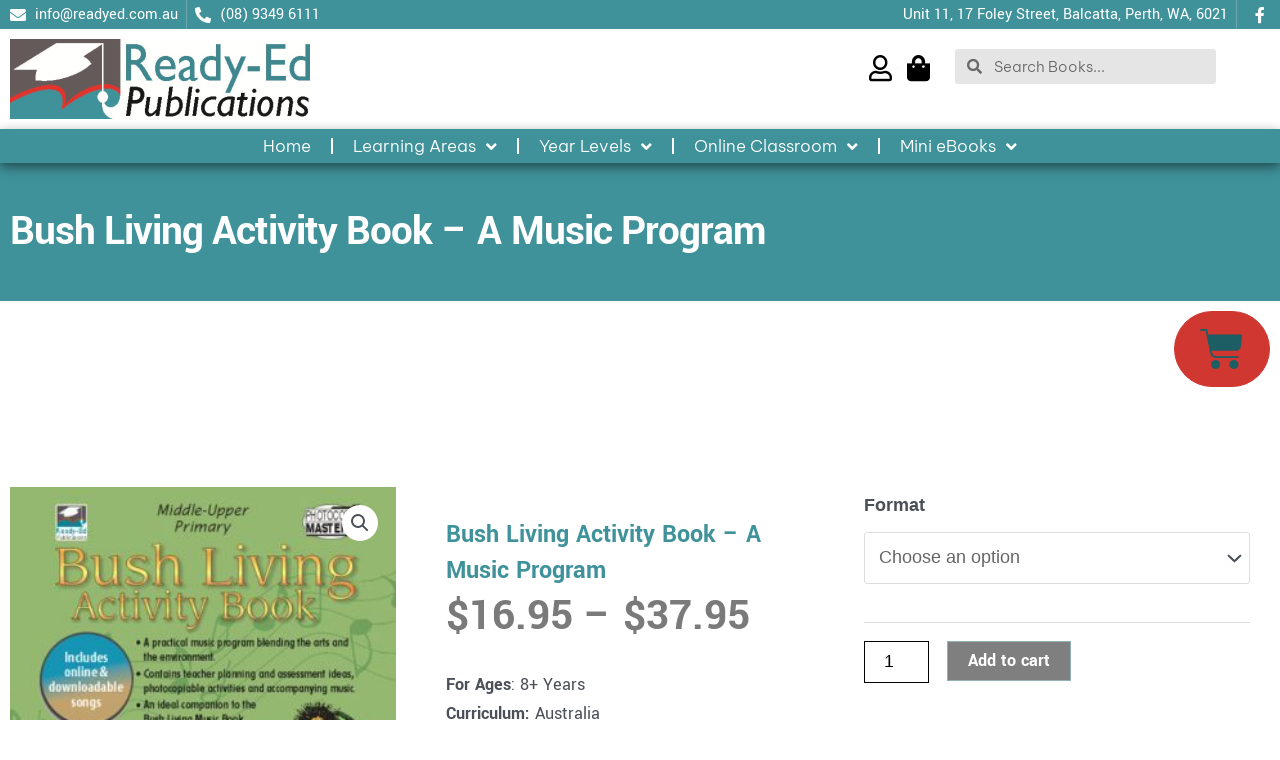

--- FILE ---
content_type: text/html; charset=UTF-8
request_url: https://readyed.net/product/bush-living-activity-book-a-music-program/
body_size: 41158
content:
<!DOCTYPE html>
<html lang="en-AU">
<head>
<meta charset="UTF-8">
<meta name="viewport" content="width=device-width, initial-scale=1">
	 <link rel="profile" href="https://gmpg.org/xfn/11"> 
	 <meta name='robots' content='index, follow, max-image-preview:large, max-snippet:-1, max-video-preview:-1' />
	<style>img:is([sizes="auto" i], [sizes^="auto," i]) { contain-intrinsic-size: 3000px 1500px }</style>
	
<!-- Google Tag Manager for WordPress by gtm4wp.com -->
<script data-cfasync="false" data-pagespeed-no-defer>
	var gtm4wp_datalayer_name = "dataLayer";
	var dataLayer = dataLayer || [];
</script>
<!-- End Google Tag Manager for WordPress by gtm4wp.com -->
	<!-- This site is optimized with the Yoast SEO plugin v25.5 - https://yoast.com/wordpress/plugins/seo/ -->
	<title>Bush Living Activity Book - A Music Program - Ready-Ed</title>
	<meta name="description" content="For Ages: 8+ Years Curriculum: Australia ISBN: 978 186 397 600 8 View Sample: Bush Living Activity Book Sample - Bush Living Activity Book - A Music Program" />
	<link rel="canonical" href="https://readyed.net/product/bush-living-activity-book-a-music-program/" />
	<meta property="og:locale" content="en_US" />
	<meta property="og:type" content="article" />
	<meta property="og:title" content="Bush Living Activity Book - A Music Program - Ready-Ed" />
	<meta property="og:description" content="For Ages: 8+ Years Curriculum: Australia ISBN: 978 186 397 600 8 View Sample: Bush Living Activity Book Sample - Bush Living Activity Book - A Music Program" />
	<meta property="og:url" content="https://readyed.net/product/bush-living-activity-book-a-music-program/" />
	<meta property="og:site_name" content="Ready-Ed" />
	<meta property="article:publisher" content="https://www.facebook.com/ReadyEdPublications/" />
	<meta property="article:modified_time" content="2022-03-09T04:44:43+00:00" />
	<meta property="og:image" content="https://readyed.net/wp-content/uploads/2021/03/Bush-Living-Activity-TN-2022.jpg" />
	<meta property="og:image:width" content="425" />
	<meta property="og:image:height" content="600" />
	<meta property="og:image:type" content="image/jpeg" />
	<meta name="twitter:card" content="summary_large_image" />
	<meta name="twitter:label1" content="Est. reading time" />
	<meta name="twitter:data1" content="1 minute" />
	<script type="application/ld+json" class="yoast-schema-graph">{"@context":"https://schema.org","@graph":[{"@type":["WebPage","ItemPage"],"@id":"https://readyed.net/product/bush-living-activity-book-a-music-program/","url":"https://readyed.net/product/bush-living-activity-book-a-music-program/","name":"Bush Living Activity Book - A Music Program - Ready-Ed","isPartOf":{"@id":"https://readyed.net/#website"},"primaryImageOfPage":{"@id":"https://readyed.net/product/bush-living-activity-book-a-music-program/#primaryimage"},"image":{"@id":"https://readyed.net/product/bush-living-activity-book-a-music-program/#primaryimage"},"thumbnailUrl":"https://readyed.net/wp-content/uploads/2021/03/Bush-Living-Activity-TN-2022.jpg","datePublished":"2021-03-08T04:22:09+00:00","dateModified":"2022-03-09T04:44:43+00:00","description":"For Ages: 8+ Years Curriculum: Australia ISBN: 978 186 397 600 8 View Sample: Bush Living Activity Book Sample - Bush Living Activity Book - A Music Program","breadcrumb":{"@id":"https://readyed.net/product/bush-living-activity-book-a-music-program/#breadcrumb"},"inLanguage":"en-AU","potentialAction":[{"@type":"ReadAction","target":["https://readyed.net/product/bush-living-activity-book-a-music-program/"]}]},{"@type":"ImageObject","inLanguage":"en-AU","@id":"https://readyed.net/product/bush-living-activity-book-a-music-program/#primaryimage","url":"https://readyed.net/wp-content/uploads/2021/03/Bush-Living-Activity-TN-2022.jpg","contentUrl":"https://readyed.net/wp-content/uploads/2021/03/Bush-Living-Activity-TN-2022.jpg","width":425,"height":600,"caption":"Bush-Living-Activity-TN-2022"},{"@type":"BreadcrumbList","@id":"https://readyed.net/product/bush-living-activity-book-a-music-program/#breadcrumb","itemListElement":[{"@type":"ListItem","position":1,"name":"Home","item":"https://readyed.net/"},{"@type":"ListItem","position":2,"name":"Shop","item":"https://readyed.net/shop/"},{"@type":"ListItem","position":3,"name":"Bush Living Activity Book &#8211; A Music Program"}]},{"@type":"WebSite","@id":"https://readyed.net/#website","url":"https://readyed.net/","name":"Ready-Ed","description":"","publisher":{"@id":"https://readyed.net/#organization"},"potentialAction":[{"@type":"SearchAction","target":{"@type":"EntryPoint","urlTemplate":"https://readyed.net/?s={search_term_string}"},"query-input":{"@type":"PropertyValueSpecification","valueRequired":true,"valueName":"search_term_string"}}],"inLanguage":"en-AU"},{"@type":"Organization","@id":"https://readyed.net/#organization","name":"ReadyEd","url":"https://readyed.net/","logo":{"@type":"ImageObject","inLanguage":"en-AU","@id":"https://readyed.net/#/schema/logo/image/","url":"https://www.readyed.net/wp-content/uploads/2021/02/ReadyEd-Logo.png","contentUrl":"https://www.readyed.net/wp-content/uploads/2021/02/ReadyEd-Logo.png","width":587,"height":156,"caption":"ReadyEd"},"image":{"@id":"https://readyed.net/#/schema/logo/image/"},"sameAs":["https://www.facebook.com/ReadyEdPublications/","https://www.linkedin.com/company/ready-ed-publications/about/"]}]}</script>
	<!-- / Yoast SEO plugin. -->


<link rel='dns-prefetch' href='//www.googletagmanager.com' />
<link rel="alternate" type="application/rss+xml" title="Ready-Ed &raquo; Feed" href="https://readyed.net/feed/" />
<link rel="alternate" type="application/rss+xml" title="Ready-Ed &raquo; Comments Feed" href="https://readyed.net/comments/feed/" />
<script>
window._wpemojiSettings = {"baseUrl":"https:\/\/s.w.org\/images\/core\/emoji\/16.0.1\/72x72\/","ext":".png","svgUrl":"https:\/\/s.w.org\/images\/core\/emoji\/16.0.1\/svg\/","svgExt":".svg","source":{"concatemoji":"https:\/\/readyed.net\/wp-includes\/js\/wp-emoji-release.min.js?ver=6.8.3"}};
/*! This file is auto-generated */
!function(s,n){var o,i,e;function c(e){try{var t={supportTests:e,timestamp:(new Date).valueOf()};sessionStorage.setItem(o,JSON.stringify(t))}catch(e){}}function p(e,t,n){e.clearRect(0,0,e.canvas.width,e.canvas.height),e.fillText(t,0,0);var t=new Uint32Array(e.getImageData(0,0,e.canvas.width,e.canvas.height).data),a=(e.clearRect(0,0,e.canvas.width,e.canvas.height),e.fillText(n,0,0),new Uint32Array(e.getImageData(0,0,e.canvas.width,e.canvas.height).data));return t.every(function(e,t){return e===a[t]})}function u(e,t){e.clearRect(0,0,e.canvas.width,e.canvas.height),e.fillText(t,0,0);for(var n=e.getImageData(16,16,1,1),a=0;a<n.data.length;a++)if(0!==n.data[a])return!1;return!0}function f(e,t,n,a){switch(t){case"flag":return n(e,"\ud83c\udff3\ufe0f\u200d\u26a7\ufe0f","\ud83c\udff3\ufe0f\u200b\u26a7\ufe0f")?!1:!n(e,"\ud83c\udde8\ud83c\uddf6","\ud83c\udde8\u200b\ud83c\uddf6")&&!n(e,"\ud83c\udff4\udb40\udc67\udb40\udc62\udb40\udc65\udb40\udc6e\udb40\udc67\udb40\udc7f","\ud83c\udff4\u200b\udb40\udc67\u200b\udb40\udc62\u200b\udb40\udc65\u200b\udb40\udc6e\u200b\udb40\udc67\u200b\udb40\udc7f");case"emoji":return!a(e,"\ud83e\udedf")}return!1}function g(e,t,n,a){var r="undefined"!=typeof WorkerGlobalScope&&self instanceof WorkerGlobalScope?new OffscreenCanvas(300,150):s.createElement("canvas"),o=r.getContext("2d",{willReadFrequently:!0}),i=(o.textBaseline="top",o.font="600 32px Arial",{});return e.forEach(function(e){i[e]=t(o,e,n,a)}),i}function t(e){var t=s.createElement("script");t.src=e,t.defer=!0,s.head.appendChild(t)}"undefined"!=typeof Promise&&(o="wpEmojiSettingsSupports",i=["flag","emoji"],n.supports={everything:!0,everythingExceptFlag:!0},e=new Promise(function(e){s.addEventListener("DOMContentLoaded",e,{once:!0})}),new Promise(function(t){var n=function(){try{var e=JSON.parse(sessionStorage.getItem(o));if("object"==typeof e&&"number"==typeof e.timestamp&&(new Date).valueOf()<e.timestamp+604800&&"object"==typeof e.supportTests)return e.supportTests}catch(e){}return null}();if(!n){if("undefined"!=typeof Worker&&"undefined"!=typeof OffscreenCanvas&&"undefined"!=typeof URL&&URL.createObjectURL&&"undefined"!=typeof Blob)try{var e="postMessage("+g.toString()+"("+[JSON.stringify(i),f.toString(),p.toString(),u.toString()].join(",")+"));",a=new Blob([e],{type:"text/javascript"}),r=new Worker(URL.createObjectURL(a),{name:"wpTestEmojiSupports"});return void(r.onmessage=function(e){c(n=e.data),r.terminate(),t(n)})}catch(e){}c(n=g(i,f,p,u))}t(n)}).then(function(e){for(var t in e)n.supports[t]=e[t],n.supports.everything=n.supports.everything&&n.supports[t],"flag"!==t&&(n.supports.everythingExceptFlag=n.supports.everythingExceptFlag&&n.supports[t]);n.supports.everythingExceptFlag=n.supports.everythingExceptFlag&&!n.supports.flag,n.DOMReady=!1,n.readyCallback=function(){n.DOMReady=!0}}).then(function(){return e}).then(function(){var e;n.supports.everything||(n.readyCallback(),(e=n.source||{}).concatemoji?t(e.concatemoji):e.wpemoji&&e.twemoji&&(t(e.twemoji),t(e.wpemoji)))}))}((window,document),window._wpemojiSettings);
</script>
<link rel='stylesheet' id='astra-theme-css-css' href='https://readyed.net/wp-content/themes/astra/assets/css/minified/frontend.min.css?ver=4.7.3' media='all' />
<style id='astra-theme-css-inline-css'>
.ast-no-sidebar .entry-content .alignfull {margin-left: calc( -50vw + 50%);margin-right: calc( -50vw + 50%);max-width: 100vw;width: 100vw;}.ast-no-sidebar .entry-content .alignwide {margin-left: calc(-41vw + 50%);margin-right: calc(-41vw + 50%);max-width: unset;width: unset;}.ast-no-sidebar .entry-content .alignfull .alignfull,.ast-no-sidebar .entry-content .alignfull .alignwide,.ast-no-sidebar .entry-content .alignwide .alignfull,.ast-no-sidebar .entry-content .alignwide .alignwide,.ast-no-sidebar .entry-content .wp-block-column .alignfull,.ast-no-sidebar .entry-content .wp-block-column .alignwide{width: 100%;margin-left: auto;margin-right: auto;}.wp-block-gallery,.blocks-gallery-grid {margin: 0;}.wp-block-separator {max-width: 100px;}.wp-block-separator.is-style-wide,.wp-block-separator.is-style-dots {max-width: none;}.entry-content .has-2-columns .wp-block-column:first-child {padding-right: 10px;}.entry-content .has-2-columns .wp-block-column:last-child {padding-left: 10px;}@media (max-width: 782px) {.entry-content .wp-block-columns .wp-block-column {flex-basis: 100%;}.entry-content .has-2-columns .wp-block-column:first-child {padding-right: 0;}.entry-content .has-2-columns .wp-block-column:last-child {padding-left: 0;}}body .entry-content .wp-block-latest-posts {margin-left: 0;}body .entry-content .wp-block-latest-posts li {list-style: none;}.ast-no-sidebar .ast-container .entry-content .wp-block-latest-posts {margin-left: 0;}.ast-header-break-point .entry-content .alignwide {margin-left: auto;margin-right: auto;}.entry-content .blocks-gallery-item img {margin-bottom: auto;}.wp-block-pullquote {border-top: 4px solid #555d66;border-bottom: 4px solid #555d66;color: #40464d;}:root{--ast-post-nav-space:0;--ast-container-default-xlg-padding:6.67em;--ast-container-default-lg-padding:5.67em;--ast-container-default-slg-padding:4.34em;--ast-container-default-md-padding:3.34em;--ast-container-default-sm-padding:6.67em;--ast-container-default-xs-padding:2.4em;--ast-container-default-xxs-padding:1.4em;--ast-code-block-background:#EEEEEE;--ast-comment-inputs-background:#FAFAFA;--ast-normal-container-width:1200px;--ast-narrow-container-width:750px;--ast-blog-title-font-weight:normal;--ast-blog-meta-weight:inherit;}html{font-size:112.5%;}a,.page-title{color:var(--ast-global-color-0);}a:hover,a:focus{color:var(--ast-global-color-1);}body,button,input,select,textarea,.ast-button,.ast-custom-button{font-family:-apple-system,BlinkMacSystemFont,Segoe UI,Roboto,Oxygen-Sans,Ubuntu,Cantarell,Helvetica Neue,sans-serif;font-weight:inherit;font-size:18px;font-size:1rem;line-height:var(--ast-body-line-height,1.65em);}blockquote{color:var(--ast-global-color-3);}.site-title{font-size:35px;font-size:1.9444444444444rem;display:block;}.site-header .site-description{font-size:15px;font-size:0.83333333333333rem;display:none;}.entry-title{font-size:26px;font-size:1.4444444444444rem;}.archive .ast-article-post .ast-article-inner,.blog .ast-article-post .ast-article-inner,.archive .ast-article-post .ast-article-inner:hover,.blog .ast-article-post .ast-article-inner:hover{overflow:hidden;}h1,.entry-content h1{font-size:58px;font-size:3.2222222222222rem;line-height:1.4em;}h2,.entry-content h2{font-size:45px;font-size:2.5rem;line-height:1.3em;}h3,.entry-content h3{font-size:40px;font-size:2.2222222222222rem;line-height:1.3em;}h4,.entry-content h4{font-size:35px;font-size:1.9444444444444rem;line-height:1.2em;}h5,.entry-content h5{font-size:30px;font-size:1.6666666666667rem;line-height:1.2em;}h6,.entry-content h6{font-size:25px;font-size:1.3888888888889rem;line-height:1.25em;}::selection{background-color:var(--ast-global-color-0);color:#ffffff;}body,h1,.entry-title a,.entry-content h1,h2,.entry-content h2,h3,.entry-content h3,h4,.entry-content h4,h5,.entry-content h5,h6,.entry-content h6{color:var(--ast-global-color-3);}.tagcloud a:hover,.tagcloud a:focus,.tagcloud a.current-item{color:#ffffff;border-color:var(--ast-global-color-0);background-color:var(--ast-global-color-0);}input:focus,input[type="text"]:focus,input[type="email"]:focus,input[type="url"]:focus,input[type="password"]:focus,input[type="reset"]:focus,input[type="search"]:focus,textarea:focus{border-color:var(--ast-global-color-0);}input[type="radio"]:checked,input[type=reset],input[type="checkbox"]:checked,input[type="checkbox"]:hover:checked,input[type="checkbox"]:focus:checked,input[type=range]::-webkit-slider-thumb{border-color:var(--ast-global-color-0);background-color:var(--ast-global-color-0);box-shadow:none;}.site-footer a:hover + .post-count,.site-footer a:focus + .post-count{background:var(--ast-global-color-0);border-color:var(--ast-global-color-0);}.single .nav-links .nav-previous,.single .nav-links .nav-next{color:var(--ast-global-color-0);}.entry-meta,.entry-meta *{line-height:1.45;color:var(--ast-global-color-0);}.entry-meta a:not(.ast-button):hover,.entry-meta a:not(.ast-button):hover *,.entry-meta a:not(.ast-button):focus,.entry-meta a:not(.ast-button):focus *,.page-links > .page-link,.page-links .page-link:hover,.post-navigation a:hover{color:var(--ast-global-color-1);}#cat option,.secondary .calendar_wrap thead a,.secondary .calendar_wrap thead a:visited{color:var(--ast-global-color-0);}.secondary .calendar_wrap #today,.ast-progress-val span{background:var(--ast-global-color-0);}.secondary a:hover + .post-count,.secondary a:focus + .post-count{background:var(--ast-global-color-0);border-color:var(--ast-global-color-0);}.calendar_wrap #today > a{color:#ffffff;}.page-links .page-link,.single .post-navigation a{color:var(--ast-global-color-0);}.ast-search-menu-icon .search-form button.search-submit{padding:0 4px;}.ast-search-menu-icon form.search-form{padding-right:0;}.ast-search-menu-icon.slide-search input.search-field{width:0;}.ast-header-search .ast-search-menu-icon.ast-dropdown-active .search-form,.ast-header-search .ast-search-menu-icon.ast-dropdown-active .search-field:focus{transition:all 0.2s;}.search-form input.search-field:focus{outline:none;}.widget-title,.widget .wp-block-heading{font-size:25px;font-size:1.3888888888889rem;color:var(--ast-global-color-3);}.ast-search-menu-icon.slide-search a:focus-visible:focus-visible,.astra-search-icon:focus-visible,#close:focus-visible,a:focus-visible,.ast-menu-toggle:focus-visible,.site .skip-link:focus-visible,.wp-block-loginout input:focus-visible,.wp-block-search.wp-block-search__button-inside .wp-block-search__inside-wrapper,.ast-header-navigation-arrow:focus-visible,.woocommerce .wc-proceed-to-checkout > .checkout-button:focus-visible,.woocommerce .woocommerce-MyAccount-navigation ul li a:focus-visible,.ast-orders-table__row .ast-orders-table__cell:focus-visible,.woocommerce .woocommerce-order-details .order-again > .button:focus-visible,.woocommerce .woocommerce-message a.button.wc-forward:focus-visible,.woocommerce #minus_qty:focus-visible,.woocommerce #plus_qty:focus-visible,a#ast-apply-coupon:focus-visible,.woocommerce .woocommerce-info a:focus-visible,.woocommerce .astra-shop-summary-wrap a:focus-visible,.woocommerce a.wc-forward:focus-visible,#ast-apply-coupon:focus-visible,.woocommerce-js .woocommerce-mini-cart-item a.remove:focus-visible,#close:focus-visible,.button.search-submit:focus-visible,#search_submit:focus,.normal-search:focus-visible,.ast-header-account-wrap:focus-visible{outline-style:dotted;outline-color:inherit;outline-width:thin;}input:focus,input[type="text"]:focus,input[type="email"]:focus,input[type="url"]:focus,input[type="password"]:focus,input[type="reset"]:focus,input[type="search"]:focus,input[type="number"]:focus,textarea:focus,.wp-block-search__input:focus,[data-section="section-header-mobile-trigger"] .ast-button-wrap .ast-mobile-menu-trigger-minimal:focus,.ast-mobile-popup-drawer.active .menu-toggle-close:focus,.woocommerce-ordering select.orderby:focus,#ast-scroll-top:focus,#coupon_code:focus,.woocommerce-page #comment:focus,.woocommerce #reviews #respond input#submit:focus,.woocommerce a.add_to_cart_button:focus,.woocommerce .button.single_add_to_cart_button:focus,.woocommerce .woocommerce-cart-form button:focus,.woocommerce .woocommerce-cart-form__cart-item .quantity .qty:focus,.woocommerce .woocommerce-billing-fields .woocommerce-billing-fields__field-wrapper .woocommerce-input-wrapper > .input-text:focus,.woocommerce #order_comments:focus,.woocommerce #place_order:focus,.woocommerce .woocommerce-address-fields .woocommerce-address-fields__field-wrapper .woocommerce-input-wrapper > .input-text:focus,.woocommerce .woocommerce-MyAccount-content form button:focus,.woocommerce .woocommerce-MyAccount-content .woocommerce-EditAccountForm .woocommerce-form-row .woocommerce-Input.input-text:focus,.woocommerce .ast-woocommerce-container .woocommerce-pagination ul.page-numbers li a:focus,body #content .woocommerce form .form-row .select2-container--default .select2-selection--single:focus,#ast-coupon-code:focus,.woocommerce.woocommerce-js .quantity input[type=number]:focus,.woocommerce-js .woocommerce-mini-cart-item .quantity input[type=number]:focus,.woocommerce p#ast-coupon-trigger:focus{border-style:dotted;border-color:inherit;border-width:thin;}input{outline:none;}.woocommerce-js input[type=text]:focus,.woocommerce-js input[type=email]:focus,.woocommerce-js textarea:focus,input[type=number]:focus,.comments-area textarea#comment:focus,.comments-area textarea#comment:active,.comments-area .ast-comment-formwrap input[type="text"]:focus,.comments-area .ast-comment-formwrap input[type="text"]:active{outline-style:disable;outline-color:inherit;outline-width:thin;}.ast-logo-title-inline .site-logo-img{padding-right:1em;}.site-logo-img img{ transition:all 0.2s linear;}body .ast-oembed-container *{position:absolute;top:0;width:100%;height:100%;left:0;}body .wp-block-embed-pocket-casts .ast-oembed-container *{position:unset;}.ast-single-post-featured-section + article {margin-top: 2em;}.site-content .ast-single-post-featured-section img {width: 100%;overflow: hidden;object-fit: cover;}.site > .ast-single-related-posts-container {margin-top: 0;}@media (min-width: 922px) {.ast-desktop .ast-container--narrow {max-width: var(--ast-narrow-container-width);margin: 0 auto;}}.ast-page-builder-template .hentry {margin: 0;}.ast-page-builder-template .site-content > .ast-container {max-width: 100%;padding: 0;}.ast-page-builder-template .site .site-content #primary {padding: 0;margin: 0;}.ast-page-builder-template .no-results {text-align: center;margin: 4em auto;}.ast-page-builder-template .ast-pagination {padding: 2em;}.ast-page-builder-template .entry-header.ast-no-title.ast-no-thumbnail {margin-top: 0;}.ast-page-builder-template .entry-header.ast-header-without-markup {margin-top: 0;margin-bottom: 0;}.ast-page-builder-template .entry-header.ast-no-title.ast-no-meta {margin-bottom: 0;}.ast-page-builder-template.single .post-navigation {padding-bottom: 2em;}.ast-page-builder-template.single-post .site-content > .ast-container {max-width: 100%;}.ast-page-builder-template .entry-header {margin-top: 4em;margin-left: auto;margin-right: auto;padding-left: 20px;padding-right: 20px;}.single.ast-page-builder-template .entry-header {padding-left: 20px;padding-right: 20px;}.ast-page-builder-template .ast-archive-description {margin: 4em auto 0;padding-left: 20px;padding-right: 20px;}.ast-page-builder-template.ast-no-sidebar .entry-content .alignwide {margin-left: 0;margin-right: 0;}@media (max-width:921.9px){#ast-desktop-header{display:none;}}@media (min-width:922px){#ast-mobile-header{display:none;}}@media( max-width: 420px ) {.single .nav-links .nav-previous,.single .nav-links .nav-next {width: 100%;text-align: center;}}.wp-block-buttons.aligncenter{justify-content:center;}@media (max-width:921px){.ast-theme-transparent-header #primary,.ast-theme-transparent-header #secondary{padding:0;}}@media (max-width:921px){.ast-plain-container.ast-no-sidebar #primary{padding:0;}}.ast-plain-container.ast-no-sidebar #primary{margin-top:0;margin-bottom:0;}@media (min-width:1200px){.wp-block-group .has-background{padding:20px;}}@media (min-width:1200px){.ast-page-builder-template.ast-no-sidebar .entry-content .wp-block-cover.alignwide,.ast-page-builder-template.ast-no-sidebar .entry-content .wp-block-cover.alignfull{padding-right:0;padding-left:0;}}@media (min-width:1200px){.wp-block-cover-image.alignwide .wp-block-cover__inner-container,.wp-block-cover.alignwide .wp-block-cover__inner-container,.wp-block-cover-image.alignfull .wp-block-cover__inner-container,.wp-block-cover.alignfull .wp-block-cover__inner-container{width:100%;}}.wp-block-columns{margin-bottom:unset;}.wp-block-image.size-full{margin:2rem 0;}.wp-block-separator.has-background{padding:0;}.wp-block-gallery{margin-bottom:1.6em;}.wp-block-group{padding-top:4em;padding-bottom:4em;}.wp-block-group__inner-container .wp-block-columns:last-child,.wp-block-group__inner-container :last-child,.wp-block-table table{margin-bottom:0;}.blocks-gallery-grid{width:100%;}.wp-block-navigation-link__content{padding:5px 0;}.wp-block-group .wp-block-group .has-text-align-center,.wp-block-group .wp-block-column .has-text-align-center{max-width:100%;}.has-text-align-center{margin:0 auto;}@media (min-width:1200px){.wp-block-cover__inner-container,.alignwide .wp-block-group__inner-container,.alignfull .wp-block-group__inner-container{max-width:1200px;margin:0 auto;}.wp-block-group.alignnone,.wp-block-group.aligncenter,.wp-block-group.alignleft,.wp-block-group.alignright,.wp-block-group.alignwide,.wp-block-columns.alignwide{margin:2rem 0 1rem 0;}}@media (max-width:1200px){.wp-block-group{padding:3em;}.wp-block-group .wp-block-group{padding:1.5em;}.wp-block-columns,.wp-block-column{margin:1rem 0;}}@media (min-width:921px){.wp-block-columns .wp-block-group{padding:2em;}}@media (max-width:544px){.wp-block-cover-image .wp-block-cover__inner-container,.wp-block-cover .wp-block-cover__inner-container{width:unset;}.wp-block-cover,.wp-block-cover-image{padding:2em 0;}.wp-block-group,.wp-block-cover{padding:2em;}.wp-block-media-text__media img,.wp-block-media-text__media video{width:unset;max-width:100%;}.wp-block-media-text.has-background .wp-block-media-text__content{padding:1em;}}.wp-block-image.aligncenter{margin-left:auto;margin-right:auto;}.wp-block-table.aligncenter{margin-left:auto;margin-right:auto;}@media (min-width:544px){.entry-content .wp-block-media-text.has-media-on-the-right .wp-block-media-text__content{padding:0 8% 0 0;}.entry-content .wp-block-media-text .wp-block-media-text__content{padding:0 0 0 8%;}.ast-plain-container .site-content .entry-content .has-custom-content-position.is-position-bottom-left > *,.ast-plain-container .site-content .entry-content .has-custom-content-position.is-position-bottom-right > *,.ast-plain-container .site-content .entry-content .has-custom-content-position.is-position-top-left > *,.ast-plain-container .site-content .entry-content .has-custom-content-position.is-position-top-right > *,.ast-plain-container .site-content .entry-content .has-custom-content-position.is-position-center-right > *,.ast-plain-container .site-content .entry-content .has-custom-content-position.is-position-center-left > *{margin:0;}}@media (max-width:544px){.entry-content .wp-block-media-text .wp-block-media-text__content{padding:8% 0;}.wp-block-media-text .wp-block-media-text__media img{width:auto;max-width:100%;}}.wp-block-buttons .wp-block-button.is-style-outline .wp-block-button__link.wp-element-button,.ast-outline-button,.wp-block-uagb-buttons-child .uagb-buttons-repeater.ast-outline-button{border-top-width:2px;border-right-width:2px;border-bottom-width:2px;border-left-width:2px;font-family:inherit;font-weight:inherit;line-height:1em;}.entry-content[ast-blocks-layout] > figure{margin-bottom:1em;}@media (max-width:921px){.ast-separate-container #primary,.ast-separate-container #secondary{padding:1.5em 0;}#primary,#secondary{padding:1.5em 0;margin:0;}.ast-left-sidebar #content > .ast-container{display:flex;flex-direction:column-reverse;width:100%;}.ast-separate-container .ast-article-post,.ast-separate-container .ast-article-single{padding:1.5em 2.14em;}.ast-author-box img.avatar{margin:20px 0 0 0;}}@media (min-width:922px){.ast-separate-container.ast-right-sidebar #primary,.ast-separate-container.ast-left-sidebar #primary{border:0;}.search-no-results.ast-separate-container #primary{margin-bottom:4em;}}.wp-block-button .wp-block-button__link{color:#ffffff;}.wp-block-button .wp-block-button__link:hover,.wp-block-button .wp-block-button__link:focus{color:#ffffff;background-color:var(--ast-global-color-1);border-color:var(--ast-global-color-1);}.elementor-widget-heading h1.elementor-heading-title{line-height:1.4em;}.elementor-widget-heading h2.elementor-heading-title{line-height:1.3em;}.elementor-widget-heading h3.elementor-heading-title{line-height:1.3em;}.elementor-widget-heading h4.elementor-heading-title{line-height:1.2em;}.elementor-widget-heading h5.elementor-heading-title{line-height:1.2em;}.elementor-widget-heading h6.elementor-heading-title{line-height:1.25em;}.wp-block-button .wp-block-button__link{border-top-width:0;border-right-width:0;border-left-width:0;border-bottom-width:0;border-color:var(--ast-global-color-0);background-color:var(--ast-global-color-0);color:#ffffff;font-family:inherit;font-weight:inherit;line-height:1em;padding-top:10px;padding-right:40px;padding-bottom:10px;padding-left:40px;}.menu-toggle,button,.ast-button,.ast-custom-button,.button,input#submit,input[type="button"],input[type="submit"],input[type="reset"]{border-style:solid;border-top-width:0;border-right-width:0;border-left-width:0;border-bottom-width:0;color:#ffffff;border-color:var(--ast-global-color-0);background-color:var(--ast-global-color-0);padding-top:10px;padding-right:40px;padding-bottom:10px;padding-left:40px;font-family:inherit;font-weight:inherit;line-height:1em;}button:focus,.menu-toggle:hover,button:hover,.ast-button:hover,.ast-custom-button:hover .button:hover,.ast-custom-button:hover ,input[type=reset]:hover,input[type=reset]:focus,input#submit:hover,input#submit:focus,input[type="button"]:hover,input[type="button"]:focus,input[type="submit"]:hover,input[type="submit"]:focus{color:#ffffff;background-color:var(--ast-global-color-1);border-color:var(--ast-global-color-1);}@media (max-width:921px){.ast-mobile-header-stack .main-header-bar .ast-search-menu-icon{display:inline-block;}.ast-header-break-point.ast-header-custom-item-outside .ast-mobile-header-stack .main-header-bar .ast-search-icon{margin:0;}.ast-comment-avatar-wrap img{max-width:2.5em;}.ast-comment-meta{padding:0 1.8888em 1.3333em;}.ast-separate-container .ast-comment-list li.depth-1{padding:1.5em 2.14em;}.ast-separate-container .comment-respond{padding:2em 2.14em;}}@media (min-width:544px){.ast-container{max-width:100%;}}@media (max-width:544px){.ast-separate-container .ast-article-post,.ast-separate-container .ast-article-single,.ast-separate-container .comments-title,.ast-separate-container .ast-archive-description{padding:1.5em 1em;}.ast-separate-container #content .ast-container{padding-left:0.54em;padding-right:0.54em;}.ast-separate-container .ast-comment-list .bypostauthor{padding:.5em;}.ast-search-menu-icon.ast-dropdown-active .search-field{width:170px;}} #ast-mobile-header .ast-site-header-cart-li a{pointer-events:none;} #ast-desktop-header .ast-site-header-cart-li a{pointer-events:none;}@media (min-width:545px){.ast-page-builder-template .comments-area,.single.ast-page-builder-template .entry-header,.single.ast-page-builder-template .post-navigation,.single.ast-page-builder-template .ast-single-related-posts-container{max-width:1240px;margin-left:auto;margin-right:auto;}}.ast-no-sidebar.ast-separate-container .entry-content .alignfull {margin-left: -6.67em;margin-right: -6.67em;width: auto;}@media (max-width: 1200px) {.ast-no-sidebar.ast-separate-container .entry-content .alignfull {margin-left: -2.4em;margin-right: -2.4em;}}@media (max-width: 768px) {.ast-no-sidebar.ast-separate-container .entry-content .alignfull {margin-left: -2.14em;margin-right: -2.14em;}}@media (max-width: 544px) {.ast-no-sidebar.ast-separate-container .entry-content .alignfull {margin-left: -1em;margin-right: -1em;}}.ast-no-sidebar.ast-separate-container .entry-content .alignwide {margin-left: -20px;margin-right: -20px;}.ast-no-sidebar.ast-separate-container .entry-content .wp-block-column .alignfull,.ast-no-sidebar.ast-separate-container .entry-content .wp-block-column .alignwide {margin-left: auto;margin-right: auto;width: 100%;}@media (max-width:921px){.site-title{display:none;}.site-header .site-description{display:none;}h1,.entry-content h1{font-size:48px;}h2,.entry-content h2{font-size:40px;}h3,.entry-content h3{font-size:35px;}h4,.entry-content h4{font-size:30px;font-size:1.6666666666667rem;}h5,.entry-content h5{font-size:25px;font-size:1.3888888888889rem;}h6,.entry-content h6{font-size:20px;font-size:1.1111111111111rem;}.astra-logo-svg{width:100px;}header .custom-logo-link img,.ast-header-break-point .site-logo-img .custom-mobile-logo-link img{max-width:100px;}}@media (max-width:544px){.site-title{display:block;}.site-header .site-description{display:none;}h1,.entry-content h1{font-size:38px;}h2,.entry-content h2{font-size:35px;}h3,.entry-content h3{font-size:30px;}h4,.entry-content h4{font-size:25px;font-size:1.3888888888889rem;}h5,.entry-content h5{font-size:20px;font-size:1.1111111111111rem;}h6,.entry-content h6{font-size:18px;font-size:1rem;}}@media (max-width:921px){html{font-size:102.6%;}}@media (max-width:544px){html{font-size:102.6%;}}@media (min-width:922px){.ast-container{max-width:1240px;}}@font-face {font-family: "Astra";src: url(https://readyed.net/wp-content/themes/astra/assets/fonts/astra.woff) format("woff"),url(https://readyed.net/wp-content/themes/astra/assets/fonts/astra.ttf) format("truetype"),url(https://readyed.net/wp-content/themes/astra/assets/fonts/astra.svg#astra) format("svg");font-weight: normal;font-style: normal;font-display: fallback;}@media (min-width:922px){.main-header-menu .sub-menu .menu-item.ast-left-align-sub-menu:hover > .sub-menu,.main-header-menu .sub-menu .menu-item.ast-left-align-sub-menu.focus > .sub-menu{margin-left:-0px;}}.site .comments-area{padding-bottom:3em;}.astra-icon-down_arrow::after {content: "\e900";font-family: Astra;}.astra-icon-close::after {content: "\e5cd";font-family: Astra;}.astra-icon-drag_handle::after {content: "\e25d";font-family: Astra;}.astra-icon-format_align_justify::after {content: "\e235";font-family: Astra;}.astra-icon-menu::after {content: "\e5d2";font-family: Astra;}.astra-icon-reorder::after {content: "\e8fe";font-family: Astra;}.astra-icon-search::after {content: "\e8b6";font-family: Astra;}.astra-icon-zoom_in::after {content: "\e56b";font-family: Astra;}.astra-icon-check-circle::after {content: "\e901";font-family: Astra;}.astra-icon-shopping-cart::after {content: "\f07a";font-family: Astra;}.astra-icon-shopping-bag::after {content: "\f290";font-family: Astra;}.astra-icon-shopping-basket::after {content: "\f291";font-family: Astra;}.astra-icon-circle-o::after {content: "\e903";font-family: Astra;}.astra-icon-certificate::after {content: "\e902";font-family: Astra;}blockquote {padding: 1.2em;}:root .has-ast-global-color-0-color{color:var(--ast-global-color-0);}:root .has-ast-global-color-0-background-color{background-color:var(--ast-global-color-0);}:root .wp-block-button .has-ast-global-color-0-color{color:var(--ast-global-color-0);}:root .wp-block-button .has-ast-global-color-0-background-color{background-color:var(--ast-global-color-0);}:root .has-ast-global-color-1-color{color:var(--ast-global-color-1);}:root .has-ast-global-color-1-background-color{background-color:var(--ast-global-color-1);}:root .wp-block-button .has-ast-global-color-1-color{color:var(--ast-global-color-1);}:root .wp-block-button .has-ast-global-color-1-background-color{background-color:var(--ast-global-color-1);}:root .has-ast-global-color-2-color{color:var(--ast-global-color-2);}:root .has-ast-global-color-2-background-color{background-color:var(--ast-global-color-2);}:root .wp-block-button .has-ast-global-color-2-color{color:var(--ast-global-color-2);}:root .wp-block-button .has-ast-global-color-2-background-color{background-color:var(--ast-global-color-2);}:root .has-ast-global-color-3-color{color:var(--ast-global-color-3);}:root .has-ast-global-color-3-background-color{background-color:var(--ast-global-color-3);}:root .wp-block-button .has-ast-global-color-3-color{color:var(--ast-global-color-3);}:root .wp-block-button .has-ast-global-color-3-background-color{background-color:var(--ast-global-color-3);}:root .has-ast-global-color-4-color{color:var(--ast-global-color-4);}:root .has-ast-global-color-4-background-color{background-color:var(--ast-global-color-4);}:root .wp-block-button .has-ast-global-color-4-color{color:var(--ast-global-color-4);}:root .wp-block-button .has-ast-global-color-4-background-color{background-color:var(--ast-global-color-4);}:root .has-ast-global-color-5-color{color:var(--ast-global-color-5);}:root .has-ast-global-color-5-background-color{background-color:var(--ast-global-color-5);}:root .wp-block-button .has-ast-global-color-5-color{color:var(--ast-global-color-5);}:root .wp-block-button .has-ast-global-color-5-background-color{background-color:var(--ast-global-color-5);}:root .has-ast-global-color-6-color{color:var(--ast-global-color-6);}:root .has-ast-global-color-6-background-color{background-color:var(--ast-global-color-6);}:root .wp-block-button .has-ast-global-color-6-color{color:var(--ast-global-color-6);}:root .wp-block-button .has-ast-global-color-6-background-color{background-color:var(--ast-global-color-6);}:root .has-ast-global-color-7-color{color:var(--ast-global-color-7);}:root .has-ast-global-color-7-background-color{background-color:var(--ast-global-color-7);}:root .wp-block-button .has-ast-global-color-7-color{color:var(--ast-global-color-7);}:root .wp-block-button .has-ast-global-color-7-background-color{background-color:var(--ast-global-color-7);}:root .has-ast-global-color-8-color{color:var(--ast-global-color-8);}:root .has-ast-global-color-8-background-color{background-color:var(--ast-global-color-8);}:root .wp-block-button .has-ast-global-color-8-color{color:var(--ast-global-color-8);}:root .wp-block-button .has-ast-global-color-8-background-color{background-color:var(--ast-global-color-8);}:root{--ast-global-color-0:#0170B9;--ast-global-color-1:#3a3a3a;--ast-global-color-2:#3a3a3a;--ast-global-color-3:#4B4F58;--ast-global-color-4:#F5F5F5;--ast-global-color-5:#FFFFFF;--ast-global-color-6:#E5E5E5;--ast-global-color-7:#424242;--ast-global-color-8:#000000;}:root {--ast-border-color : #dddddd;}.ast-breadcrumbs .trail-browse,.ast-breadcrumbs .trail-items,.ast-breadcrumbs .trail-items li{display:inline-block;margin:0;padding:0;border:none;background:inherit;text-indent:0;text-decoration:none;}.ast-breadcrumbs .trail-browse{font-size:inherit;font-style:inherit;font-weight:inherit;color:inherit;}.ast-breadcrumbs .trail-items{list-style:none;}.trail-items li::after{padding:0 0.3em;content:"\00bb";}.trail-items li:last-of-type::after{display:none;}h1,.entry-content h1,h2,.entry-content h2,h3,.entry-content h3,h4,.entry-content h4,h5,.entry-content h5,h6,.entry-content h6{color:var(--ast-global-color-2);}@media (max-width:921px){.ast-builder-grid-row-container.ast-builder-grid-row-tablet-3-firstrow .ast-builder-grid-row > *:first-child,.ast-builder-grid-row-container.ast-builder-grid-row-tablet-3-lastrow .ast-builder-grid-row > *:last-child{grid-column:1 / -1;}}@media (max-width:544px){.ast-builder-grid-row-container.ast-builder-grid-row-mobile-3-firstrow .ast-builder-grid-row > *:first-child,.ast-builder-grid-row-container.ast-builder-grid-row-mobile-3-lastrow .ast-builder-grid-row > *:last-child{grid-column:1 / -1;}}.ast-builder-layout-element[data-section="title_tagline"]{display:flex;}@media (max-width:921px){.ast-header-break-point .ast-builder-layout-element[data-section="title_tagline"]{display:flex;}}@media (max-width:544px){.ast-header-break-point .ast-builder-layout-element[data-section="title_tagline"]{display:flex;}}.ast-builder-menu-1{font-family:inherit;font-weight:inherit;}.ast-builder-menu-1 .sub-menu,.ast-builder-menu-1 .inline-on-mobile .sub-menu{border-top-width:2px;border-bottom-width:0px;border-right-width:0px;border-left-width:0px;border-color:var(--ast-global-color-0);border-style:solid;}.ast-builder-menu-1 .main-header-menu > .menu-item > .sub-menu,.ast-builder-menu-1 .main-header-menu > .menu-item > .astra-full-megamenu-wrapper{margin-top:0px;}.ast-desktop .ast-builder-menu-1 .main-header-menu > .menu-item > .sub-menu:before,.ast-desktop .ast-builder-menu-1 .main-header-menu > .menu-item > .astra-full-megamenu-wrapper:before{height:calc( 0px + 5px );}.ast-desktop .ast-builder-menu-1 .menu-item .sub-menu .menu-link{border-style:none;}@media (max-width:921px){.ast-header-break-point .ast-builder-menu-1 .menu-item.menu-item-has-children > .ast-menu-toggle{top:0;}.ast-builder-menu-1 .inline-on-mobile .menu-item.menu-item-has-children > .ast-menu-toggle{right:-15px;}.ast-builder-menu-1 .menu-item-has-children > .menu-link:after{content:unset;}.ast-builder-menu-1 .main-header-menu > .menu-item > .sub-menu,.ast-builder-menu-1 .main-header-menu > .menu-item > .astra-full-megamenu-wrapper{margin-top:0;}}@media (max-width:544px){.ast-header-break-point .ast-builder-menu-1 .menu-item.menu-item-has-children > .ast-menu-toggle{top:0;}.ast-builder-menu-1 .main-header-menu > .menu-item > .sub-menu,.ast-builder-menu-1 .main-header-menu > .menu-item > .astra-full-megamenu-wrapper{margin-top:0;}}.ast-builder-menu-1{display:flex;}@media (max-width:921px){.ast-header-break-point .ast-builder-menu-1{display:flex;}}@media (max-width:544px){.ast-header-break-point .ast-builder-menu-1{display:flex;}}.elementor-posts-container [CLASS*="ast-width-"]{width:100%;}.elementor-template-full-width .ast-container{display:block;}.elementor-screen-only,.screen-reader-text,.screen-reader-text span,.ui-helper-hidden-accessible{top:0 !important;}@media (max-width:544px){.elementor-element .elementor-wc-products .woocommerce[class*="columns-"] ul.products li.product{width:auto;margin:0;}.elementor-element .woocommerce .woocommerce-result-count{float:none;}}.ast-header-break-point .main-header-bar{border-bottom-width:1px;}@media (min-width:922px){.main-header-bar{border-bottom-width:1px;}}.main-header-menu .menu-item, #astra-footer-menu .menu-item, .main-header-bar .ast-masthead-custom-menu-items{-js-display:flex;display:flex;-webkit-box-pack:center;-webkit-justify-content:center;-moz-box-pack:center;-ms-flex-pack:center;justify-content:center;-webkit-box-orient:vertical;-webkit-box-direction:normal;-webkit-flex-direction:column;-moz-box-orient:vertical;-moz-box-direction:normal;-ms-flex-direction:column;flex-direction:column;}.main-header-menu > .menu-item > .menu-link, #astra-footer-menu > .menu-item > .menu-link{height:100%;-webkit-box-align:center;-webkit-align-items:center;-moz-box-align:center;-ms-flex-align:center;align-items:center;-js-display:flex;display:flex;}.main-header-menu .sub-menu .menu-item.menu-item-has-children > .menu-link:after{position:absolute;right:1em;top:50%;transform:translate(0,-50%) rotate(270deg);}.ast-header-break-point .main-header-bar .main-header-bar-navigation .page_item_has_children > .ast-menu-toggle::before, .ast-header-break-point .main-header-bar .main-header-bar-navigation .menu-item-has-children > .ast-menu-toggle::before, .ast-mobile-popup-drawer .main-header-bar-navigation .menu-item-has-children>.ast-menu-toggle::before, .ast-header-break-point .ast-mobile-header-wrap .main-header-bar-navigation .menu-item-has-children > .ast-menu-toggle::before{font-weight:bold;content:"\e900";font-family:Astra;text-decoration:inherit;display:inline-block;}.ast-header-break-point .main-navigation ul.sub-menu .menu-item .menu-link:before{content:"\e900";font-family:Astra;font-size:.65em;text-decoration:inherit;display:inline-block;transform:translate(0, -2px) rotateZ(270deg);margin-right:5px;}.widget_search .search-form:after{font-family:Astra;font-size:1.2em;font-weight:normal;content:"\e8b6";position:absolute;top:50%;right:15px;transform:translate(0, -50%);}.astra-search-icon::before{content:"\e8b6";font-family:Astra;font-style:normal;font-weight:normal;text-decoration:inherit;text-align:center;-webkit-font-smoothing:antialiased;-moz-osx-font-smoothing:grayscale;z-index:3;}.main-header-bar .main-header-bar-navigation .page_item_has_children > a:after, .main-header-bar .main-header-bar-navigation .menu-item-has-children > a:after, .menu-item-has-children .ast-header-navigation-arrow:after{content:"\e900";display:inline-block;font-family:Astra;font-size:.6rem;font-weight:bold;text-rendering:auto;-webkit-font-smoothing:antialiased;-moz-osx-font-smoothing:grayscale;margin-left:10px;line-height:normal;}.menu-item-has-children .sub-menu .ast-header-navigation-arrow:after{margin-left:0;}.ast-mobile-popup-drawer .main-header-bar-navigation .ast-submenu-expanded>.ast-menu-toggle::before{transform:rotateX(180deg);}.ast-header-break-point .main-header-bar-navigation .menu-item-has-children > .menu-link:after{display:none;}@media (min-width:922px){.ast-builder-menu .main-navigation > ul > li:last-child a{margin-right:0;}}.ast-separate-container .ast-article-inner{background-color:transparent;background-image:none;}.ast-separate-container .ast-article-post{background-color:var(--ast-global-color-5);}@media (max-width:921px){.ast-separate-container .ast-article-post{background-color:var(--ast-global-color-5);}}@media (max-width:544px){.ast-separate-container .ast-article-post{background-color:var(--ast-global-color-5);}}.ast-separate-container .ast-article-single:not(.ast-related-post), .woocommerce.ast-separate-container .ast-woocommerce-container, .ast-separate-container .error-404, .ast-separate-container .no-results, .single.ast-separate-container  .ast-author-meta, .ast-separate-container .related-posts-title-wrapper,.ast-separate-container .comments-count-wrapper, .ast-box-layout.ast-plain-container .site-content,.ast-padded-layout.ast-plain-container .site-content, .ast-separate-container .ast-archive-description, .ast-separate-container .comments-area .comment-respond, .ast-separate-container .comments-area .ast-comment-list li, .ast-separate-container .comments-area .comments-title{background-color:var(--ast-global-color-5);}@media (max-width:921px){.ast-separate-container .ast-article-single:not(.ast-related-post), .woocommerce.ast-separate-container .ast-woocommerce-container, .ast-separate-container .error-404, .ast-separate-container .no-results, .single.ast-separate-container  .ast-author-meta, .ast-separate-container .related-posts-title-wrapper,.ast-separate-container .comments-count-wrapper, .ast-box-layout.ast-plain-container .site-content,.ast-padded-layout.ast-plain-container .site-content, .ast-separate-container .ast-archive-description{background-color:var(--ast-global-color-5);}}@media (max-width:544px){.ast-separate-container .ast-article-single:not(.ast-related-post), .woocommerce.ast-separate-container .ast-woocommerce-container, .ast-separate-container .error-404, .ast-separate-container .no-results, .single.ast-separate-container  .ast-author-meta, .ast-separate-container .related-posts-title-wrapper,.ast-separate-container .comments-count-wrapper, .ast-box-layout.ast-plain-container .site-content,.ast-padded-layout.ast-plain-container .site-content, .ast-separate-container .ast-archive-description{background-color:var(--ast-global-color-5);}}.ast-separate-container.ast-two-container #secondary .widget{background-color:var(--ast-global-color-5);}@media (max-width:921px){.ast-separate-container.ast-two-container #secondary .widget{background-color:var(--ast-global-color-5);}}@media (max-width:544px){.ast-separate-container.ast-two-container #secondary .widget{background-color:var(--ast-global-color-5);}}.ast-mobile-header-content > *,.ast-desktop-header-content > * {padding: 10px 0;height: auto;}.ast-mobile-header-content > *:first-child,.ast-desktop-header-content > *:first-child {padding-top: 10px;}.ast-mobile-header-content > .ast-builder-menu,.ast-desktop-header-content > .ast-builder-menu {padding-top: 0;}.ast-mobile-header-content > *:last-child,.ast-desktop-header-content > *:last-child {padding-bottom: 0;}.ast-mobile-header-content .ast-search-menu-icon.ast-inline-search label,.ast-desktop-header-content .ast-search-menu-icon.ast-inline-search label {width: 100%;}.ast-desktop-header-content .main-header-bar-navigation .ast-submenu-expanded > .ast-menu-toggle::before {transform: rotateX(180deg);}#ast-desktop-header .ast-desktop-header-content,.ast-mobile-header-content .ast-search-icon,.ast-desktop-header-content .ast-search-icon,.ast-mobile-header-wrap .ast-mobile-header-content,.ast-main-header-nav-open.ast-popup-nav-open .ast-mobile-header-wrap .ast-mobile-header-content,.ast-main-header-nav-open.ast-popup-nav-open .ast-desktop-header-content {display: none;}.ast-main-header-nav-open.ast-header-break-point #ast-desktop-header .ast-desktop-header-content,.ast-main-header-nav-open.ast-header-break-point .ast-mobile-header-wrap .ast-mobile-header-content {display: block;}.ast-desktop .ast-desktop-header-content .astra-menu-animation-slide-up > .menu-item > .sub-menu,.ast-desktop .ast-desktop-header-content .astra-menu-animation-slide-up > .menu-item .menu-item > .sub-menu,.ast-desktop .ast-desktop-header-content .astra-menu-animation-slide-down > .menu-item > .sub-menu,.ast-desktop .ast-desktop-header-content .astra-menu-animation-slide-down > .menu-item .menu-item > .sub-menu,.ast-desktop .ast-desktop-header-content .astra-menu-animation-fade > .menu-item > .sub-menu,.ast-desktop .ast-desktop-header-content .astra-menu-animation-fade > .menu-item .menu-item > .sub-menu {opacity: 1;visibility: visible;}.ast-hfb-header.ast-default-menu-enable.ast-header-break-point .ast-mobile-header-wrap .ast-mobile-header-content .main-header-bar-navigation {width: unset;margin: unset;}.ast-mobile-header-content.content-align-flex-end .main-header-bar-navigation .menu-item-has-children > .ast-menu-toggle,.ast-desktop-header-content.content-align-flex-end .main-header-bar-navigation .menu-item-has-children > .ast-menu-toggle {left: calc( 20px - 0.907em);right: auto;}.ast-mobile-header-content .ast-search-menu-icon,.ast-mobile-header-content .ast-search-menu-icon.slide-search,.ast-desktop-header-content .ast-search-menu-icon,.ast-desktop-header-content .ast-search-menu-icon.slide-search {width: 100%;position: relative;display: block;right: auto;transform: none;}.ast-mobile-header-content .ast-search-menu-icon.slide-search .search-form,.ast-mobile-header-content .ast-search-menu-icon .search-form,.ast-desktop-header-content .ast-search-menu-icon.slide-search .search-form,.ast-desktop-header-content .ast-search-menu-icon .search-form {right: 0;visibility: visible;opacity: 1;position: relative;top: auto;transform: none;padding: 0;display: block;overflow: hidden;}.ast-mobile-header-content .ast-search-menu-icon.ast-inline-search .search-field,.ast-mobile-header-content .ast-search-menu-icon .search-field,.ast-desktop-header-content .ast-search-menu-icon.ast-inline-search .search-field,.ast-desktop-header-content .ast-search-menu-icon .search-field {width: 100%;padding-right: 5.5em;}.ast-mobile-header-content .ast-search-menu-icon .search-submit,.ast-desktop-header-content .ast-search-menu-icon .search-submit {display: block;position: absolute;height: 100%;top: 0;right: 0;padding: 0 1em;border-radius: 0;}.ast-hfb-header.ast-default-menu-enable.ast-header-break-point .ast-mobile-header-wrap .ast-mobile-header-content .main-header-bar-navigation ul .sub-menu .menu-link {padding-left: 30px;}.ast-hfb-header.ast-default-menu-enable.ast-header-break-point .ast-mobile-header-wrap .ast-mobile-header-content .main-header-bar-navigation .sub-menu .menu-item .menu-item .menu-link {padding-left: 40px;}.ast-mobile-popup-drawer.active .ast-mobile-popup-inner{background-color:#ffffff;;}.ast-mobile-header-wrap .ast-mobile-header-content, .ast-desktop-header-content{background-color:#ffffff;;}.ast-mobile-popup-content > *, .ast-mobile-header-content > *, .ast-desktop-popup-content > *, .ast-desktop-header-content > *{padding-top:0px;padding-bottom:0px;}.content-align-flex-start .ast-builder-layout-element{justify-content:flex-start;}.content-align-flex-start .main-header-menu{text-align:left;}.ast-mobile-popup-drawer.active .menu-toggle-close{color:#3a3a3a;}.ast-mobile-header-wrap .ast-primary-header-bar,.ast-primary-header-bar .site-primary-header-wrap{min-height:70px;}.ast-desktop .ast-primary-header-bar .main-header-menu > .menu-item{line-height:70px;}.ast-header-break-point #masthead .ast-mobile-header-wrap .ast-primary-header-bar,.ast-header-break-point #masthead .ast-mobile-header-wrap .ast-below-header-bar,.ast-header-break-point #masthead .ast-mobile-header-wrap .ast-above-header-bar{padding-left:20px;padding-right:20px;}.ast-header-break-point .ast-primary-header-bar{border-bottom-width:1px;border-bottom-color:#eaeaea;border-bottom-style:solid;}@media (min-width:922px){.ast-primary-header-bar{border-bottom-width:1px;border-bottom-color:#eaeaea;border-bottom-style:solid;}}.ast-primary-header-bar{background-color:#ffffff;}.ast-primary-header-bar{display:block;}@media (max-width:921px){.ast-header-break-point .ast-primary-header-bar{display:grid;}}@media (max-width:544px){.ast-header-break-point .ast-primary-header-bar{display:grid;}}[data-section="section-header-mobile-trigger"] .ast-button-wrap .ast-mobile-menu-trigger-minimal{color:var(--ast-global-color-0);border:none;background:transparent;}[data-section="section-header-mobile-trigger"] .ast-button-wrap .mobile-menu-toggle-icon .ast-mobile-svg{width:20px;height:20px;fill:var(--ast-global-color-0);}[data-section="section-header-mobile-trigger"] .ast-button-wrap .mobile-menu-wrap .mobile-menu{color:var(--ast-global-color-0);}.ast-builder-menu-mobile .main-navigation .menu-item.menu-item-has-children > .ast-menu-toggle{top:0;}.ast-builder-menu-mobile .main-navigation .menu-item-has-children > .menu-link:after{content:unset;}.ast-hfb-header .ast-builder-menu-mobile .main-header-menu, .ast-hfb-header .ast-builder-menu-mobile .main-navigation .menu-item .menu-link, .ast-hfb-header .ast-builder-menu-mobile .main-navigation .menu-item .sub-menu .menu-link{border-style:none;}.ast-builder-menu-mobile .main-navigation .menu-item.menu-item-has-children > .ast-menu-toggle{top:0;}@media (max-width:921px){.ast-builder-menu-mobile .main-navigation .menu-item.menu-item-has-children > .ast-menu-toggle{top:0;}.ast-builder-menu-mobile .main-navigation .menu-item-has-children > .menu-link:after{content:unset;}}@media (max-width:544px){.ast-builder-menu-mobile .main-navigation .menu-item.menu-item-has-children > .ast-menu-toggle{top:0;}}.ast-builder-menu-mobile .main-navigation{display:block;}@media (max-width:921px){.ast-header-break-point .ast-builder-menu-mobile .main-navigation{display:block;}}@media (max-width:544px){.ast-header-break-point .ast-builder-menu-mobile .main-navigation{display:block;}}.ast-below-header .main-header-bar-navigation{height:100%;}.ast-header-break-point .ast-mobile-header-wrap .ast-below-header-wrap .main-header-bar-navigation .inline-on-mobile .menu-item .menu-link{border:none;}.ast-header-break-point .ast-mobile-header-wrap .ast-below-header-wrap .main-header-bar-navigation .inline-on-mobile .menu-item-has-children > .ast-menu-toggle::before{font-size:.6rem;}.ast-header-break-point .ast-mobile-header-wrap .ast-below-header-wrap .main-header-bar-navigation .ast-submenu-expanded > .ast-menu-toggle::before{transform:rotateX(180deg);}#masthead .ast-mobile-header-wrap .ast-below-header-bar{padding-left:20px;padding-right:20px;}.ast-mobile-header-wrap .ast-below-header-bar ,.ast-below-header-bar .site-below-header-wrap{min-height:60px;}.ast-desktop .ast-below-header-bar .main-header-menu > .menu-item{line-height:60px;}.ast-desktop .ast-below-header-bar .ast-header-woo-cart,.ast-desktop .ast-below-header-bar .ast-header-edd-cart{line-height:60px;}.ast-below-header-bar{border-bottom-width:1px;border-bottom-color:#eaeaea;border-bottom-style:solid;}.ast-below-header-bar{background-color:#eeeeee;background-image:none;}.ast-header-break-point .ast-below-header-bar{background-color:#eeeeee;}.ast-below-header-bar{display:block;}@media (max-width:921px){.ast-header-break-point .ast-below-header-bar{display:none;}}@media (max-width:544px){.ast-header-break-point .ast-below-header-bar{display:grid;}}:root{--e-global-color-astglobalcolor0:#0170B9;--e-global-color-astglobalcolor1:#3a3a3a;--e-global-color-astglobalcolor2:#3a3a3a;--e-global-color-astglobalcolor3:#4B4F58;--e-global-color-astglobalcolor4:#F5F5F5;--e-global-color-astglobalcolor5:#FFFFFF;--e-global-color-astglobalcolor6:#E5E5E5;--e-global-color-astglobalcolor7:#424242;--e-global-color-astglobalcolor8:#000000;}
</style>
<link rel='stylesheet' id='bdt-uikit-css' href='https://readyed.net/wp-content/plugins/bdthemes-prime-slider/assets/css/bdt-uikit.css?ver=3.15.1' media='all' />
<link rel='stylesheet' id='prime-slider-site-css' href='https://readyed.net/wp-content/plugins/bdthemes-prime-slider/assets/css/prime-slider-site.css?ver=3.10.2' media='all' />
<style id='wp-emoji-styles-inline-css'>

	img.wp-smiley, img.emoji {
		display: inline !important;
		border: none !important;
		box-shadow: none !important;
		height: 1em !important;
		width: 1em !important;
		margin: 0 0.07em !important;
		vertical-align: -0.1em !important;
		background: none !important;
		padding: 0 !important;
	}
</style>
<link rel='stylesheet' id='wp-block-library-css' href='https://readyed.net/wp-includes/css/dist/block-library/style.min.css?ver=6.8.3' media='all' />
<style id='global-styles-inline-css'>
:root{--wp--preset--aspect-ratio--square: 1;--wp--preset--aspect-ratio--4-3: 4/3;--wp--preset--aspect-ratio--3-4: 3/4;--wp--preset--aspect-ratio--3-2: 3/2;--wp--preset--aspect-ratio--2-3: 2/3;--wp--preset--aspect-ratio--16-9: 16/9;--wp--preset--aspect-ratio--9-16: 9/16;--wp--preset--color--black: #000000;--wp--preset--color--cyan-bluish-gray: #abb8c3;--wp--preset--color--white: #ffffff;--wp--preset--color--pale-pink: #f78da7;--wp--preset--color--vivid-red: #cf2e2e;--wp--preset--color--luminous-vivid-orange: #ff6900;--wp--preset--color--luminous-vivid-amber: #fcb900;--wp--preset--color--light-green-cyan: #7bdcb5;--wp--preset--color--vivid-green-cyan: #00d084;--wp--preset--color--pale-cyan-blue: #8ed1fc;--wp--preset--color--vivid-cyan-blue: #0693e3;--wp--preset--color--vivid-purple: #9b51e0;--wp--preset--color--ast-global-color-0: var(--ast-global-color-0);--wp--preset--color--ast-global-color-1: var(--ast-global-color-1);--wp--preset--color--ast-global-color-2: var(--ast-global-color-2);--wp--preset--color--ast-global-color-3: var(--ast-global-color-3);--wp--preset--color--ast-global-color-4: var(--ast-global-color-4);--wp--preset--color--ast-global-color-5: var(--ast-global-color-5);--wp--preset--color--ast-global-color-6: var(--ast-global-color-6);--wp--preset--color--ast-global-color-7: var(--ast-global-color-7);--wp--preset--color--ast-global-color-8: var(--ast-global-color-8);--wp--preset--gradient--vivid-cyan-blue-to-vivid-purple: linear-gradient(135deg,rgba(6,147,227,1) 0%,rgb(155,81,224) 100%);--wp--preset--gradient--light-green-cyan-to-vivid-green-cyan: linear-gradient(135deg,rgb(122,220,180) 0%,rgb(0,208,130) 100%);--wp--preset--gradient--luminous-vivid-amber-to-luminous-vivid-orange: linear-gradient(135deg,rgba(252,185,0,1) 0%,rgba(255,105,0,1) 100%);--wp--preset--gradient--luminous-vivid-orange-to-vivid-red: linear-gradient(135deg,rgba(255,105,0,1) 0%,rgb(207,46,46) 100%);--wp--preset--gradient--very-light-gray-to-cyan-bluish-gray: linear-gradient(135deg,rgb(238,238,238) 0%,rgb(169,184,195) 100%);--wp--preset--gradient--cool-to-warm-spectrum: linear-gradient(135deg,rgb(74,234,220) 0%,rgb(151,120,209) 20%,rgb(207,42,186) 40%,rgb(238,44,130) 60%,rgb(251,105,98) 80%,rgb(254,248,76) 100%);--wp--preset--gradient--blush-light-purple: linear-gradient(135deg,rgb(255,206,236) 0%,rgb(152,150,240) 100%);--wp--preset--gradient--blush-bordeaux: linear-gradient(135deg,rgb(254,205,165) 0%,rgb(254,45,45) 50%,rgb(107,0,62) 100%);--wp--preset--gradient--luminous-dusk: linear-gradient(135deg,rgb(255,203,112) 0%,rgb(199,81,192) 50%,rgb(65,88,208) 100%);--wp--preset--gradient--pale-ocean: linear-gradient(135deg,rgb(255,245,203) 0%,rgb(182,227,212) 50%,rgb(51,167,181) 100%);--wp--preset--gradient--electric-grass: linear-gradient(135deg,rgb(202,248,128) 0%,rgb(113,206,126) 100%);--wp--preset--gradient--midnight: linear-gradient(135deg,rgb(2,3,129) 0%,rgb(40,116,252) 100%);--wp--preset--font-size--small: 13px;--wp--preset--font-size--medium: 20px;--wp--preset--font-size--large: 36px;--wp--preset--font-size--x-large: 42px;--wp--preset--spacing--20: 0.44rem;--wp--preset--spacing--30: 0.67rem;--wp--preset--spacing--40: 1rem;--wp--preset--spacing--50: 1.5rem;--wp--preset--spacing--60: 2.25rem;--wp--preset--spacing--70: 3.38rem;--wp--preset--spacing--80: 5.06rem;--wp--preset--shadow--natural: 6px 6px 9px rgba(0, 0, 0, 0.2);--wp--preset--shadow--deep: 12px 12px 50px rgba(0, 0, 0, 0.4);--wp--preset--shadow--sharp: 6px 6px 0px rgba(0, 0, 0, 0.2);--wp--preset--shadow--outlined: 6px 6px 0px -3px rgba(255, 255, 255, 1), 6px 6px rgba(0, 0, 0, 1);--wp--preset--shadow--crisp: 6px 6px 0px rgba(0, 0, 0, 1);}:root { --wp--style--global--content-size: var(--wp--custom--ast-content-width-size);--wp--style--global--wide-size: var(--wp--custom--ast-wide-width-size); }:where(body) { margin: 0; }.wp-site-blocks > .alignleft { float: left; margin-right: 2em; }.wp-site-blocks > .alignright { float: right; margin-left: 2em; }.wp-site-blocks > .aligncenter { justify-content: center; margin-left: auto; margin-right: auto; }:where(.wp-site-blocks) > * { margin-block-start: 24px; margin-block-end: 0; }:where(.wp-site-blocks) > :first-child { margin-block-start: 0; }:where(.wp-site-blocks) > :last-child { margin-block-end: 0; }:root { --wp--style--block-gap: 24px; }:root :where(.is-layout-flow) > :first-child{margin-block-start: 0;}:root :where(.is-layout-flow) > :last-child{margin-block-end: 0;}:root :where(.is-layout-flow) > *{margin-block-start: 24px;margin-block-end: 0;}:root :where(.is-layout-constrained) > :first-child{margin-block-start: 0;}:root :where(.is-layout-constrained) > :last-child{margin-block-end: 0;}:root :where(.is-layout-constrained) > *{margin-block-start: 24px;margin-block-end: 0;}:root :where(.is-layout-flex){gap: 24px;}:root :where(.is-layout-grid){gap: 24px;}.is-layout-flow > .alignleft{float: left;margin-inline-start: 0;margin-inline-end: 2em;}.is-layout-flow > .alignright{float: right;margin-inline-start: 2em;margin-inline-end: 0;}.is-layout-flow > .aligncenter{margin-left: auto !important;margin-right: auto !important;}.is-layout-constrained > .alignleft{float: left;margin-inline-start: 0;margin-inline-end: 2em;}.is-layout-constrained > .alignright{float: right;margin-inline-start: 2em;margin-inline-end: 0;}.is-layout-constrained > .aligncenter{margin-left: auto !important;margin-right: auto !important;}.is-layout-constrained > :where(:not(.alignleft):not(.alignright):not(.alignfull)){max-width: var(--wp--style--global--content-size);margin-left: auto !important;margin-right: auto !important;}.is-layout-constrained > .alignwide{max-width: var(--wp--style--global--wide-size);}body .is-layout-flex{display: flex;}.is-layout-flex{flex-wrap: wrap;align-items: center;}.is-layout-flex > :is(*, div){margin: 0;}body .is-layout-grid{display: grid;}.is-layout-grid > :is(*, div){margin: 0;}body{padding-top: 0px;padding-right: 0px;padding-bottom: 0px;padding-left: 0px;}a:where(:not(.wp-element-button)){text-decoration: none;}:root :where(.wp-element-button, .wp-block-button__link){background-color: #32373c;border-width: 0;color: #fff;font-family: inherit;font-size: inherit;line-height: inherit;padding: calc(0.667em + 2px) calc(1.333em + 2px);text-decoration: none;}.has-black-color{color: var(--wp--preset--color--black) !important;}.has-cyan-bluish-gray-color{color: var(--wp--preset--color--cyan-bluish-gray) !important;}.has-white-color{color: var(--wp--preset--color--white) !important;}.has-pale-pink-color{color: var(--wp--preset--color--pale-pink) !important;}.has-vivid-red-color{color: var(--wp--preset--color--vivid-red) !important;}.has-luminous-vivid-orange-color{color: var(--wp--preset--color--luminous-vivid-orange) !important;}.has-luminous-vivid-amber-color{color: var(--wp--preset--color--luminous-vivid-amber) !important;}.has-light-green-cyan-color{color: var(--wp--preset--color--light-green-cyan) !important;}.has-vivid-green-cyan-color{color: var(--wp--preset--color--vivid-green-cyan) !important;}.has-pale-cyan-blue-color{color: var(--wp--preset--color--pale-cyan-blue) !important;}.has-vivid-cyan-blue-color{color: var(--wp--preset--color--vivid-cyan-blue) !important;}.has-vivid-purple-color{color: var(--wp--preset--color--vivid-purple) !important;}.has-ast-global-color-0-color{color: var(--wp--preset--color--ast-global-color-0) !important;}.has-ast-global-color-1-color{color: var(--wp--preset--color--ast-global-color-1) !important;}.has-ast-global-color-2-color{color: var(--wp--preset--color--ast-global-color-2) !important;}.has-ast-global-color-3-color{color: var(--wp--preset--color--ast-global-color-3) !important;}.has-ast-global-color-4-color{color: var(--wp--preset--color--ast-global-color-4) !important;}.has-ast-global-color-5-color{color: var(--wp--preset--color--ast-global-color-5) !important;}.has-ast-global-color-6-color{color: var(--wp--preset--color--ast-global-color-6) !important;}.has-ast-global-color-7-color{color: var(--wp--preset--color--ast-global-color-7) !important;}.has-ast-global-color-8-color{color: var(--wp--preset--color--ast-global-color-8) !important;}.has-black-background-color{background-color: var(--wp--preset--color--black) !important;}.has-cyan-bluish-gray-background-color{background-color: var(--wp--preset--color--cyan-bluish-gray) !important;}.has-white-background-color{background-color: var(--wp--preset--color--white) !important;}.has-pale-pink-background-color{background-color: var(--wp--preset--color--pale-pink) !important;}.has-vivid-red-background-color{background-color: var(--wp--preset--color--vivid-red) !important;}.has-luminous-vivid-orange-background-color{background-color: var(--wp--preset--color--luminous-vivid-orange) !important;}.has-luminous-vivid-amber-background-color{background-color: var(--wp--preset--color--luminous-vivid-amber) !important;}.has-light-green-cyan-background-color{background-color: var(--wp--preset--color--light-green-cyan) !important;}.has-vivid-green-cyan-background-color{background-color: var(--wp--preset--color--vivid-green-cyan) !important;}.has-pale-cyan-blue-background-color{background-color: var(--wp--preset--color--pale-cyan-blue) !important;}.has-vivid-cyan-blue-background-color{background-color: var(--wp--preset--color--vivid-cyan-blue) !important;}.has-vivid-purple-background-color{background-color: var(--wp--preset--color--vivid-purple) !important;}.has-ast-global-color-0-background-color{background-color: var(--wp--preset--color--ast-global-color-0) !important;}.has-ast-global-color-1-background-color{background-color: var(--wp--preset--color--ast-global-color-1) !important;}.has-ast-global-color-2-background-color{background-color: var(--wp--preset--color--ast-global-color-2) !important;}.has-ast-global-color-3-background-color{background-color: var(--wp--preset--color--ast-global-color-3) !important;}.has-ast-global-color-4-background-color{background-color: var(--wp--preset--color--ast-global-color-4) !important;}.has-ast-global-color-5-background-color{background-color: var(--wp--preset--color--ast-global-color-5) !important;}.has-ast-global-color-6-background-color{background-color: var(--wp--preset--color--ast-global-color-6) !important;}.has-ast-global-color-7-background-color{background-color: var(--wp--preset--color--ast-global-color-7) !important;}.has-ast-global-color-8-background-color{background-color: var(--wp--preset--color--ast-global-color-8) !important;}.has-black-border-color{border-color: var(--wp--preset--color--black) !important;}.has-cyan-bluish-gray-border-color{border-color: var(--wp--preset--color--cyan-bluish-gray) !important;}.has-white-border-color{border-color: var(--wp--preset--color--white) !important;}.has-pale-pink-border-color{border-color: var(--wp--preset--color--pale-pink) !important;}.has-vivid-red-border-color{border-color: var(--wp--preset--color--vivid-red) !important;}.has-luminous-vivid-orange-border-color{border-color: var(--wp--preset--color--luminous-vivid-orange) !important;}.has-luminous-vivid-amber-border-color{border-color: var(--wp--preset--color--luminous-vivid-amber) !important;}.has-light-green-cyan-border-color{border-color: var(--wp--preset--color--light-green-cyan) !important;}.has-vivid-green-cyan-border-color{border-color: var(--wp--preset--color--vivid-green-cyan) !important;}.has-pale-cyan-blue-border-color{border-color: var(--wp--preset--color--pale-cyan-blue) !important;}.has-vivid-cyan-blue-border-color{border-color: var(--wp--preset--color--vivid-cyan-blue) !important;}.has-vivid-purple-border-color{border-color: var(--wp--preset--color--vivid-purple) !important;}.has-ast-global-color-0-border-color{border-color: var(--wp--preset--color--ast-global-color-0) !important;}.has-ast-global-color-1-border-color{border-color: var(--wp--preset--color--ast-global-color-1) !important;}.has-ast-global-color-2-border-color{border-color: var(--wp--preset--color--ast-global-color-2) !important;}.has-ast-global-color-3-border-color{border-color: var(--wp--preset--color--ast-global-color-3) !important;}.has-ast-global-color-4-border-color{border-color: var(--wp--preset--color--ast-global-color-4) !important;}.has-ast-global-color-5-border-color{border-color: var(--wp--preset--color--ast-global-color-5) !important;}.has-ast-global-color-6-border-color{border-color: var(--wp--preset--color--ast-global-color-6) !important;}.has-ast-global-color-7-border-color{border-color: var(--wp--preset--color--ast-global-color-7) !important;}.has-ast-global-color-8-border-color{border-color: var(--wp--preset--color--ast-global-color-8) !important;}.has-vivid-cyan-blue-to-vivid-purple-gradient-background{background: var(--wp--preset--gradient--vivid-cyan-blue-to-vivid-purple) !important;}.has-light-green-cyan-to-vivid-green-cyan-gradient-background{background: var(--wp--preset--gradient--light-green-cyan-to-vivid-green-cyan) !important;}.has-luminous-vivid-amber-to-luminous-vivid-orange-gradient-background{background: var(--wp--preset--gradient--luminous-vivid-amber-to-luminous-vivid-orange) !important;}.has-luminous-vivid-orange-to-vivid-red-gradient-background{background: var(--wp--preset--gradient--luminous-vivid-orange-to-vivid-red) !important;}.has-very-light-gray-to-cyan-bluish-gray-gradient-background{background: var(--wp--preset--gradient--very-light-gray-to-cyan-bluish-gray) !important;}.has-cool-to-warm-spectrum-gradient-background{background: var(--wp--preset--gradient--cool-to-warm-spectrum) !important;}.has-blush-light-purple-gradient-background{background: var(--wp--preset--gradient--blush-light-purple) !important;}.has-blush-bordeaux-gradient-background{background: var(--wp--preset--gradient--blush-bordeaux) !important;}.has-luminous-dusk-gradient-background{background: var(--wp--preset--gradient--luminous-dusk) !important;}.has-pale-ocean-gradient-background{background: var(--wp--preset--gradient--pale-ocean) !important;}.has-electric-grass-gradient-background{background: var(--wp--preset--gradient--electric-grass) !important;}.has-midnight-gradient-background{background: var(--wp--preset--gradient--midnight) !important;}.has-small-font-size{font-size: var(--wp--preset--font-size--small) !important;}.has-medium-font-size{font-size: var(--wp--preset--font-size--medium) !important;}.has-large-font-size{font-size: var(--wp--preset--font-size--large) !important;}.has-x-large-font-size{font-size: var(--wp--preset--font-size--x-large) !important;}
:root :where(.wp-block-pullquote){font-size: 1.5em;line-height: 1.6;}
</style>
<link rel='stylesheet' id='ae-pro-css-css' href='https://readyed.net/wp-content/plugins/anywhere-elementor-pro/includes/assets/css/ae-pro.min.css?ver=2.25.4' media='all' />
<link rel='stylesheet' id='woocommerce-extra-account-fields_jquery_ui-css' href='https://readyed.net/wp-content/plugins/woocommerce-extra-accounts-fields/public/css/jquery-ui.css?ver=1.0.0' media='all' />
<link rel='stylesheet' id='woocommerce-extra-account-fields-css' href='https://readyed.net/wp-content/plugins/woocommerce-extra-accounts-fields/public/css/woocommerce-extra-public.css?ver=1.0.0' media='all' />
<link rel='stylesheet' id='photoswipe-css' href='https://readyed.net/wp-content/plugins/woocommerce/assets/css/photoswipe/photoswipe.min.css?ver=10.0.5' media='all' />
<link rel='stylesheet' id='photoswipe-default-skin-css' href='https://readyed.net/wp-content/plugins/woocommerce/assets/css/photoswipe/default-skin/default-skin.min.css?ver=10.0.5' media='all' />
<link rel='stylesheet' id='woocommerce-layout-css' href='https://readyed.net/wp-content/themes/astra/assets/css/minified/compatibility/woocommerce/woocommerce-layout.min.css?ver=4.7.3' media='all' />
<link rel='stylesheet' id='woocommerce-smallscreen-css' href='https://readyed.net/wp-content/themes/astra/assets/css/minified/compatibility/woocommerce/woocommerce-smallscreen.min.css?ver=4.7.3' media='only screen and (max-width: 921px)' />
<link rel='stylesheet' id='woocommerce-general-css' href='https://readyed.net/wp-content/themes/astra/assets/css/minified/compatibility/woocommerce/woocommerce.min.css?ver=4.7.3' media='all' />
<style id='woocommerce-general-inline-css'>

					.woocommerce .woocommerce-result-count, .woocommerce-page .woocommerce-result-count {
						float: left;
					}

					.woocommerce .woocommerce-ordering {
						float: right;
						margin-bottom: 2.5em;
					}
				
					.woocommerce-js a.button, .woocommerce button.button, .woocommerce input.button, .woocommerce #respond input#submit {
						font-size: 100%;
						line-height: 1;
						text-decoration: none;
						overflow: visible;
						padding: 0.5em 0.75em;
						font-weight: 700;
						border-radius: 3px;
						color: $secondarytext;
						background-color: $secondary;
						border: 0;
					}
					.woocommerce-js a.button:hover, .woocommerce button.button:hover, .woocommerce input.button:hover, .woocommerce #respond input#submit:hover {
						background-color: #dad8da;
						background-image: none;
						color: #515151;
					}
				#customer_details h3:not(.elementor-widget-woocommerce-checkout-page h3){font-size:1.2rem;padding:20px 0 14px;margin:0 0 20px;border-bottom:1px solid var(--ast-border-color);font-weight:700;}form #order_review_heading:not(.elementor-widget-woocommerce-checkout-page #order_review_heading){border-width:2px 2px 0 2px;border-style:solid;font-size:1.2rem;margin:0;padding:1.5em 1.5em 1em;border-color:var(--ast-border-color);font-weight:700;}.woocommerce-Address h3, .cart-collaterals h2{font-size:1.2rem;padding:.7em 1em;}.woocommerce-cart .cart-collaterals .cart_totals>h2{font-weight:700;}form #order_review:not(.elementor-widget-woocommerce-checkout-page #order_review){padding:0 2em;border-width:0 2px 2px;border-style:solid;border-color:var(--ast-border-color);}ul#shipping_method li:not(.elementor-widget-woocommerce-cart #shipping_method li){margin:0;padding:0.25em 0 0.25em 22px;text-indent:-22px;list-style:none outside;}.woocommerce span.onsale, .wc-block-grid__product .wc-block-grid__product-onsale{background-color:var(--ast-global-color-0);color:#ffffff;}.woocommerce-message, .woocommerce-info{border-top-color:var(--ast-global-color-0);}.woocommerce-message::before,.woocommerce-info::before{color:var(--ast-global-color-0);}.woocommerce ul.products li.product .price, .woocommerce div.product p.price, .woocommerce div.product span.price, .widget_layered_nav_filters ul li.chosen a, .woocommerce-page ul.products li.product .ast-woo-product-category, .wc-layered-nav-rating a{color:var(--ast-global-color-3);}.woocommerce nav.woocommerce-pagination ul,.woocommerce nav.woocommerce-pagination ul li{border-color:var(--ast-global-color-0);}.woocommerce nav.woocommerce-pagination ul li a:focus, .woocommerce nav.woocommerce-pagination ul li a:hover, .woocommerce nav.woocommerce-pagination ul li span.current{background:var(--ast-global-color-0);color:#ffffff;}.woocommerce-MyAccount-navigation-link.is-active a{color:var(--ast-global-color-1);}.woocommerce .widget_price_filter .ui-slider .ui-slider-range, .woocommerce .widget_price_filter .ui-slider .ui-slider-handle{background-color:var(--ast-global-color-0);}.woocommerce .star-rating, .woocommerce .comment-form-rating .stars a, .woocommerce .star-rating::before{color:var(--ast-global-color-3);}.woocommerce div.product .woocommerce-tabs ul.tabs li.active:before,  .woocommerce div.ast-product-tabs-layout-vertical .woocommerce-tabs ul.tabs li:hover::before{background:var(--ast-global-color-0);}.woocommerce .woocommerce-cart-form button[name="update_cart"]:disabled{color:#ffffff;}.woocommerce #content table.cart .button[name="apply_coupon"], .woocommerce-page #content table.cart .button[name="apply_coupon"]{padding:10px 40px;}.woocommerce table.cart td.actions .button, .woocommerce #content table.cart td.actions .button, .woocommerce-page table.cart td.actions .button, .woocommerce-page #content table.cart td.actions .button{line-height:1;border-width:1px;border-style:solid;}.woocommerce ul.products li.product .button, .woocommerce-page ul.products li.product .button{line-height:1.3;}.woocommerce-js a.button, .woocommerce button.button, .woocommerce .woocommerce-message a.button, .woocommerce #respond input#submit.alt, .woocommerce-js a.button.alt, .woocommerce button.button.alt, .woocommerce input.button.alt, .woocommerce input.button,.woocommerce input.button:disabled, .woocommerce input.button:disabled[disabled], .woocommerce input.button:disabled:hover, .woocommerce input.button:disabled[disabled]:hover, .woocommerce #respond input#submit, .woocommerce button.button.alt.disabled, .wc-block-grid__products .wc-block-grid__product .wp-block-button__link, .wc-block-grid__product-onsale{color:#ffffff;border-color:var(--ast-global-color-0);background-color:var(--ast-global-color-0);}.woocommerce-js a.button:hover, .woocommerce button.button:hover, .woocommerce .woocommerce-message a.button:hover,.woocommerce #respond input#submit:hover,.woocommerce #respond input#submit.alt:hover, .woocommerce-js a.button.alt:hover, .woocommerce button.button.alt:hover, .woocommerce input.button.alt:hover, .woocommerce input.button:hover, .woocommerce button.button.alt.disabled:hover, .wc-block-grid__products .wc-block-grid__product .wp-block-button__link:hover{color:#ffffff;border-color:var(--ast-global-color-1);background-color:var(--ast-global-color-1);}.woocommerce-js a.button, .woocommerce button.button, .woocommerce .woocommerce-message a.button, .woocommerce #respond input#submit.alt, .woocommerce-js a.button.alt, .woocommerce button.button.alt, .woocommerce input.button.alt, .woocommerce input.button,.woocommerce-cart table.cart td.actions .button, .woocommerce form.checkout_coupon .button, .woocommerce #respond input#submit, .wc-block-grid__products .wc-block-grid__product .wp-block-button__link{padding-top:10px;padding-right:40px;padding-bottom:10px;padding-left:40px;}.woocommerce ul.products li.product a, .woocommerce-js a.button:hover, .woocommerce button.button:hover, .woocommerce input.button:hover, .woocommerce #respond input#submit:hover{text-decoration:none;}.woocommerce .up-sells h2, .woocommerce .related.products h2, .woocommerce .woocommerce-tabs h2{font-size:1.5rem;}.woocommerce h2, .woocommerce-account h2{font-size:1.625rem;}.woocommerce ul.product-categories > li ul li:before{content:"\e900";padding:0 5px 0 5px;display:inline-block;font-family:Astra;transform:rotate(-90deg);font-size:0.7rem;}.ast-site-header-cart i.astra-icon:before{font-family:Astra;}.ast-icon-shopping-cart:before{content:"\f07a";}.ast-icon-shopping-bag:before{content:"\f290";}.ast-icon-shopping-basket:before{content:"\f291";}.ast-icon-shopping-cart svg{height:.82em;}.ast-icon-shopping-bag svg{height:1em;width:1em;}.ast-icon-shopping-basket svg{height:1.15em;width:1.2em;}.ast-site-header-cart.ast-menu-cart-outline .ast-addon-cart-wrap, .ast-site-header-cart.ast-menu-cart-fill .ast-addon-cart-wrap {line-height:1;}.ast-site-header-cart.ast-menu-cart-fill i.astra-icon{ font-size:1.1em;}li.woocommerce-custom-menu-item .ast-site-header-cart i.astra-icon:after{ padding-left:2px;}.ast-hfb-header .ast-addon-cart-wrap{ padding:0.4em;}.ast-header-break-point.ast-header-custom-item-outside .ast-woo-header-cart-info-wrap{ display:none;}.ast-site-header-cart i.astra-icon:after{ background:var(--ast-global-color-0);}@media (min-width:545px) and (max-width:921px){.woocommerce.tablet-columns-6 ul.products li.product, .woocommerce-page.tablet-columns-6 ul.products li.product{width:calc(16.66% - 16.66px);}.woocommerce.tablet-columns-5 ul.products li.product, .woocommerce-page.tablet-columns-5 ul.products li.product{width:calc(20% - 16px);}.woocommerce.tablet-columns-4 ul.products li.product, .woocommerce-page.tablet-columns-4 ul.products li.product{width:calc(25% - 15px);}.woocommerce.tablet-columns-3 ul.products li.product, .woocommerce-page.tablet-columns-3 ul.products li.product{width:calc(33.33% - 14px);}.woocommerce.tablet-columns-2 ul.products li.product, .woocommerce-page.tablet-columns-2 ul.products li.product{width:calc(50% - 10px);}.woocommerce.tablet-columns-1 ul.products li.product, .woocommerce-page.tablet-columns-1 ul.products li.product{width:100%;}.woocommerce div.product .related.products ul.products li.product{width:calc(33.33% - 14px);}}@media (min-width:545px) and (max-width:921px){.woocommerce[class*="columns-"].columns-3 > ul.products li.product, .woocommerce[class*="columns-"].columns-4 > ul.products li.product, .woocommerce[class*="columns-"].columns-5 > ul.products li.product, .woocommerce[class*="columns-"].columns-6 > ul.products li.product{width:calc(33.33% - 14px);margin-right:20px;}.woocommerce[class*="columns-"].columns-3 > ul.products li.product:nth-child(3n), .woocommerce[class*="columns-"].columns-4 > ul.products li.product:nth-child(3n), .woocommerce[class*="columns-"].columns-5 > ul.products li.product:nth-child(3n), .woocommerce[class*="columns-"].columns-6 > ul.products li.product:nth-child(3n){margin-right:0;clear:right;}.woocommerce[class*="columns-"].columns-3 > ul.products li.product:nth-child(3n+1), .woocommerce[class*="columns-"].columns-4 > ul.products li.product:nth-child(3n+1), .woocommerce[class*="columns-"].columns-5 > ul.products li.product:nth-child(3n+1), .woocommerce[class*="columns-"].columns-6 > ul.products li.product:nth-child(3n+1){clear:left;}.woocommerce[class*="columns-"] ul.products li.product:nth-child(n), .woocommerce-page[class*="columns-"] ul.products li.product:nth-child(n){margin-right:20px;clear:none;}.woocommerce.tablet-columns-2 ul.products li.product:nth-child(2n), .woocommerce-page.tablet-columns-2 ul.products li.product:nth-child(2n), .woocommerce.tablet-columns-3 ul.products li.product:nth-child(3n), .woocommerce-page.tablet-columns-3 ul.products li.product:nth-child(3n), .woocommerce.tablet-columns-4 ul.products li.product:nth-child(4n), .woocommerce-page.tablet-columns-4 ul.products li.product:nth-child(4n), .woocommerce.tablet-columns-5 ul.products li.product:nth-child(5n), .woocommerce-page.tablet-columns-5 ul.products li.product:nth-child(5n), .woocommerce.tablet-columns-6 ul.products li.product:nth-child(6n), .woocommerce-page.tablet-columns-6 ul.products li.product:nth-child(6n){margin-right:0;clear:right;}.woocommerce.tablet-columns-2 ul.products li.product:nth-child(2n+1), .woocommerce-page.tablet-columns-2 ul.products li.product:nth-child(2n+1), .woocommerce.tablet-columns-3 ul.products li.product:nth-child(3n+1), .woocommerce-page.tablet-columns-3 ul.products li.product:nth-child(3n+1), .woocommerce.tablet-columns-4 ul.products li.product:nth-child(4n+1), .woocommerce-page.tablet-columns-4 ul.products li.product:nth-child(4n+1), .woocommerce.tablet-columns-5 ul.products li.product:nth-child(5n+1), .woocommerce-page.tablet-columns-5 ul.products li.product:nth-child(5n+1), .woocommerce.tablet-columns-6 ul.products li.product:nth-child(6n+1), .woocommerce-page.tablet-columns-6 ul.products li.product:nth-child(6n+1){clear:left;}.woocommerce div.product .related.products ul.products li.product:nth-child(3n), .woocommerce-page.tablet-columns-1 .site-main ul.products li.product{margin-right:0;clear:right;}.woocommerce div.product .related.products ul.products li.product:nth-child(3n+1){clear:left;}}@media (min-width:922px){.woocommerce form.checkout_coupon{width:50%;}.woocommerce #reviews #comments{float:left;}.woocommerce #reviews #review_form_wrapper{float:right;}}@media (max-width:921px){.ast-header-break-point.ast-woocommerce-cart-menu .header-main-layout-1.ast-mobile-header-stack.ast-no-menu-items .ast-site-header-cart, .ast-header-break-point.ast-woocommerce-cart-menu .header-main-layout-3.ast-mobile-header-stack.ast-no-menu-items .ast-site-header-cart{padding-right:0;padding-left:0;}.ast-header-break-point.ast-woocommerce-cart-menu .header-main-layout-1.ast-mobile-header-stack .main-header-bar{text-align:center;}.ast-header-break-point.ast-woocommerce-cart-menu .header-main-layout-1.ast-mobile-header-stack .ast-site-header-cart, .ast-header-break-point.ast-woocommerce-cart-menu .header-main-layout-1.ast-mobile-header-stack .ast-mobile-menu-buttons{display:inline-block;}.ast-header-break-point.ast-woocommerce-cart-menu .header-main-layout-2.ast-mobile-header-inline .site-branding{flex:auto;}.ast-header-break-point.ast-woocommerce-cart-menu .header-main-layout-3.ast-mobile-header-stack .site-branding{flex:0 0 100%;}.ast-header-break-point.ast-woocommerce-cart-menu .header-main-layout-3.ast-mobile-header-stack .main-header-container{display:flex;justify-content:center;}.woocommerce-cart .woocommerce-shipping-calculator .button{width:100%;}.woocommerce div.product div.images, .woocommerce div.product div.summary, .woocommerce #content div.product div.images, .woocommerce #content div.product div.summary, .woocommerce-page div.product div.images, .woocommerce-page div.product div.summary, .woocommerce-page #content div.product div.images, .woocommerce-page #content div.product div.summary{float:none;width:100%;}.woocommerce-cart table.cart td.actions .ast-return-to-shop{display:block;text-align:center;margin-top:1em;}}@media (max-width:544px){.ast-separate-container .ast-woocommerce-container{padding:.54em 1em 1.33333em;}.woocommerce-message, .woocommerce-error, .woocommerce-info{display:flex;flex-wrap:wrap;}.woocommerce-message a.button, .woocommerce-error a.button, .woocommerce-info a.button{order:1;margin-top:.5em;}.woocommerce .woocommerce-ordering, .woocommerce-page .woocommerce-ordering{float:none;margin-bottom:2em;}.woocommerce table.cart td.actions .button, .woocommerce #content table.cart td.actions .button, .woocommerce-page table.cart td.actions .button, .woocommerce-page #content table.cart td.actions .button{padding-left:1em;padding-right:1em;}.woocommerce #content table.cart .button, .woocommerce-page #content table.cart .button{width:100%;}.woocommerce #content table.cart td.actions .coupon, .woocommerce-page #content table.cart td.actions .coupon{float:none;}.woocommerce #content table.cart td.actions .coupon .button, .woocommerce-page #content table.cart td.actions .coupon .button{flex:1;}.woocommerce #content div.product .woocommerce-tabs ul.tabs li a, .woocommerce-page #content div.product .woocommerce-tabs ul.tabs li a{display:block;}.woocommerce ul.products a.button, .woocommerce-page ul.products a.button{padding:0.5em 0.75em;}.woocommerce div.product .related.products ul.products li.product, .woocommerce.mobile-columns-2 ul.products li.product, .woocommerce-page.mobile-columns-2 ul.products li.product{width:calc(50% - 10px);}.woocommerce.mobile-columns-6 ul.products li.product, .woocommerce-page.mobile-columns-6 ul.products li.product{width:calc(16.66% - 16.66px);}.woocommerce.mobile-columns-5 ul.products li.product, .woocommerce-page.mobile-columns-5 ul.products li.product{width:calc(20% - 16px);}.woocommerce.mobile-columns-4 ul.products li.product, .woocommerce-page.mobile-columns-4 ul.products li.product{width:calc(25% - 15px);}.woocommerce.mobile-columns-3 ul.products li.product, .woocommerce-page.mobile-columns-3 ul.products li.product{width:calc(33.33% - 14px);}.woocommerce.mobile-columns-1 ul.products li.product, .woocommerce-page.mobile-columns-1 ul.products li.product{width:100%;}}@media (max-width:544px){.woocommerce ul.products a.button.loading::after, .woocommerce-page ul.products a.button.loading::after{display:inline-block;margin-left:5px;position:initial;}.woocommerce.mobile-columns-1 .site-main ul.products li.product:nth-child(n), .woocommerce-page.mobile-columns-1 .site-main ul.products li.product:nth-child(n){margin-right:0;}.woocommerce #content div.product .woocommerce-tabs ul.tabs li, .woocommerce-page #content div.product .woocommerce-tabs ul.tabs li{display:block;margin-right:0;}.woocommerce[class*="columns-"].columns-3 > ul.products li.product, .woocommerce[class*="columns-"].columns-4 > ul.products li.product, .woocommerce[class*="columns-"].columns-5 > ul.products li.product, .woocommerce[class*="columns-"].columns-6 > ul.products li.product{width:calc(50% - 10px);margin-right:20px;}.woocommerce[class*="columns-"] ul.products li.product:nth-child(n), .woocommerce-page[class*="columns-"] ul.products li.product:nth-child(n){margin-right:20px;clear:none;}.woocommerce-page[class*=columns-].columns-3>ul.products li.product:nth-child(2n), .woocommerce-page[class*=columns-].columns-4>ul.products li.product:nth-child(2n), .woocommerce-page[class*=columns-].columns-5>ul.products li.product:nth-child(2n), .woocommerce-page[class*=columns-].columns-6>ul.products li.product:nth-child(2n), .woocommerce[class*=columns-].columns-3>ul.products li.product:nth-child(2n), .woocommerce[class*=columns-].columns-4>ul.products li.product:nth-child(2n), .woocommerce[class*=columns-].columns-5>ul.products li.product:nth-child(2n), .woocommerce[class*=columns-].columns-6>ul.products li.product:nth-child(2n){margin-right:0;clear:right;}.woocommerce[class*="columns-"].columns-3 > ul.products li.product:nth-child(2n+1), .woocommerce[class*="columns-"].columns-4 > ul.products li.product:nth-child(2n+1), .woocommerce[class*="columns-"].columns-5 > ul.products li.product:nth-child(2n+1), .woocommerce[class*="columns-"].columns-6 > ul.products li.product:nth-child(2n+1){clear:left;}.woocommerce-page[class*=columns-] ul.products li.product:nth-child(n), .woocommerce[class*=columns-] ul.products li.product:nth-child(n){margin-right:20px;clear:none;}.woocommerce.mobile-columns-6 ul.products li.product:nth-child(6n), .woocommerce-page.mobile-columns-6 ul.products li.product:nth-child(6n), .woocommerce.mobile-columns-5 ul.products li.product:nth-child(5n), .woocommerce-page.mobile-columns-5 ul.products li.product:nth-child(5n), .woocommerce.mobile-columns-4 ul.products li.product:nth-child(4n), .woocommerce-page.mobile-columns-4 ul.products li.product:nth-child(4n), .woocommerce.mobile-columns-3 ul.products li.product:nth-child(3n), .woocommerce-page.mobile-columns-3 ul.products li.product:nth-child(3n), .woocommerce.mobile-columns-2 ul.products li.product:nth-child(2n), .woocommerce-page.mobile-columns-2 ul.products li.product:nth-child(2n), .woocommerce div.product .related.products ul.products li.product:nth-child(2n){margin-right:0;clear:right;}.woocommerce.mobile-columns-6 ul.products li.product:nth-child(6n+1), .woocommerce-page.mobile-columns-6 ul.products li.product:nth-child(6n+1), .woocommerce.mobile-columns-5 ul.products li.product:nth-child(5n+1), .woocommerce-page.mobile-columns-5 ul.products li.product:nth-child(5n+1), .woocommerce.mobile-columns-4 ul.products li.product:nth-child(4n+1), .woocommerce-page.mobile-columns-4 ul.products li.product:nth-child(4n+1), .woocommerce.mobile-columns-3 ul.products li.product:nth-child(3n+1), .woocommerce-page.mobile-columns-3 ul.products li.product:nth-child(3n+1), .woocommerce.mobile-columns-2 ul.products li.product:nth-child(2n+1), .woocommerce-page.mobile-columns-2 ul.products li.product:nth-child(2n+1), .woocommerce div.product .related.products ul.products li.product:nth-child(2n+1){clear:left;}}@media (min-width:922px){.woocommerce #content .ast-woocommerce-container div.product div.images, .woocommerce .ast-woocommerce-container div.product div.images, .woocommerce-page #content .ast-woocommerce-container div.product div.images, .woocommerce-page .ast-woocommerce-container div.product div.images{width:50%;}.woocommerce #content .ast-woocommerce-container div.product div.summary, .woocommerce .ast-woocommerce-container div.product div.summary, .woocommerce-page #content .ast-woocommerce-container div.product div.summary, .woocommerce-page .ast-woocommerce-container div.product div.summary{width:46%;}.woocommerce.woocommerce-checkout form #customer_details.col2-set .col-1, .woocommerce.woocommerce-checkout form #customer_details.col2-set .col-2, .woocommerce-page.woocommerce-checkout form #customer_details.col2-set .col-1, .woocommerce-page.woocommerce-checkout form #customer_details.col2-set .col-2{float:none;width:auto;}}.woocommerce-js a.button , .woocommerce button.button.alt ,.woocommerce-page table.cart td.actions .button, .woocommerce-page #content table.cart td.actions .button , .woocommerce-js a.button.alt ,.woocommerce .woocommerce-message a.button , .ast-site-header-cart .widget_shopping_cart .buttons .button.checkout, .woocommerce button.button.alt.disabled , .wc-block-grid__products .wc-block-grid__product .wp-block-button__link {border:solid;border-top-width:0;border-right-width:0;border-left-width:0;border-bottom-width:0;border-color:var(--ast-global-color-0);}.woocommerce-js a.button:hover , .woocommerce button.button.alt:hover , .woocommerce-page table.cart td.actions .button:hover, .woocommerce-page #content table.cart td.actions .button:hover, .woocommerce-js a.button.alt:hover ,.woocommerce .woocommerce-message a.button:hover , .ast-site-header-cart .widget_shopping_cart .buttons .button.checkout:hover , .woocommerce button.button.alt.disabled:hover , .wc-block-grid__products .wc-block-grid__product .wp-block-button__link:hover{border-color:var(--ast-global-color-1);}@media (min-width:922px){.woocommerce.woocommerce-checkout form #customer_details.col2-set, .woocommerce-page.woocommerce-checkout form #customer_details.col2-set{width:55%;float:left;margin-right:4.347826087%;}.woocommerce.woocommerce-checkout form #order_review, .woocommerce.woocommerce-checkout form #order_review_heading, .woocommerce-page.woocommerce-checkout form #order_review, .woocommerce-page.woocommerce-checkout form #order_review_heading{width:40%;float:right;margin-right:0;clear:right;}}select, .select2-container .select2-selection--single{background-image:url("data:image/svg+xml,%3Csvg class='ast-arrow-svg' xmlns='http://www.w3.org/2000/svg' xmlns:xlink='http://www.w3.org/1999/xlink' version='1.1' x='0px' y='0px' width='26px' height='16.043px' fill='%234B4F58' viewBox='57 35.171 26 16.043' enable-background='new 57 35.171 26 16.043' xml:space='preserve' %3E%3Cpath d='M57.5,38.193l12.5,12.5l12.5-12.5l-2.5-2.5l-10,10l-10-10L57.5,38.193z'%3E%3C/path%3E%3C/svg%3E");background-size:.8em;background-repeat:no-repeat;background-position-x:calc( 100% - 10px );background-position-y:center;-webkit-appearance:none;-moz-appearance:none;padding-right:2em;}
						.woocommerce ul.products li.product.desktop-align-left, .woocommerce-page ul.products li.product.desktop-align-left {
							text-align: left;
						}
						.woocommerce ul.products li.product.desktop-align-left .star-rating,
						.woocommerce ul.products li.product.desktop-align-left .button,
						.woocommerce-page ul.products li.product.desktop-align-left .star-rating,
						.woocommerce-page ul.products li.product.desktop-align-left .button {
							margin-left: 0;
							margin-right: 0;
						}
					@media(max-width: 921px){
						.woocommerce ul.products li.product.tablet-align-left, .woocommerce-page ul.products li.product.tablet-align-left {
							text-align: left;
						}
						.woocommerce ul.products li.product.tablet-align-left .star-rating,
						.woocommerce ul.products li.product.tablet-align-left .button,
						.woocommerce-page ul.products li.product.tablet-align-left .star-rating,
						.woocommerce-page ul.products li.product.tablet-align-left .button {
							margin-left: 0;
							margin-right: 0;
						}
					}@media(max-width: 544px){
						.woocommerce ul.products li.product.mobile-align-left, .woocommerce-page ul.products li.product.mobile-align-left {
							text-align: left;
						}
						.woocommerce ul.products li.product.mobile-align-left .star-rating,
						.woocommerce ul.products li.product.mobile-align-left .button,
						.woocommerce-page ul.products li.product.mobile-align-left .star-rating,
						.woocommerce-page ul.products li.product.mobile-align-left .button {
							margin-left: 0;
							margin-right: 0;
						}
					}.ast-woo-active-filter-widget .wc-block-active-filters{display:flex;align-items:self-start;justify-content:space-between;}.ast-woo-active-filter-widget .wc-block-active-filters__clear-all{flex:none;margin-top:2px;}.woocommerce.woocommerce-checkout .elementor-widget-woocommerce-checkout-page #customer_details.col2-set, .woocommerce-page.woocommerce-checkout .elementor-widget-woocommerce-checkout-page #customer_details.col2-set{width:100%;}.woocommerce.woocommerce-checkout .elementor-widget-woocommerce-checkout-page #order_review, .woocommerce.woocommerce-checkout .elementor-widget-woocommerce-checkout-page #order_review_heading, .woocommerce-page.woocommerce-checkout .elementor-widget-woocommerce-checkout-page #order_review, .woocommerce-page.woocommerce-checkout .elementor-widget-woocommerce-checkout-page #order_review_heading{width:100%;float:inherit;}.elementor-widget-woocommerce-checkout-page .select2-container .select2-selection--single, .elementor-widget-woocommerce-cart .select2-container .select2-selection--single{padding:0;}.elementor-widget-woocommerce-checkout-page .woocommerce form .woocommerce-additional-fields, .elementor-widget-woocommerce-checkout-page .woocommerce form .shipping_address, .elementor-widget-woocommerce-my-account .woocommerce-MyAccount-navigation-link, .elementor-widget-woocommerce-cart .woocommerce a.remove{border:none;}.elementor-widget-woocommerce-cart .cart-collaterals .cart_totals > h2{background-color:inherit;border-bottom:0px;margin:0px;}.elementor-widget-woocommerce-cart .cart-collaterals .cart_totals{padding:0;border-color:inherit;border-radius:0;margin-bottom:0px;border-width:0px;}.elementor-widget-woocommerce-cart .woocommerce-cart-form .e-apply-coupon{line-height:initial;}.elementor-widget-woocommerce-my-account .woocommerce-MyAccount-content .woocommerce-Address-title h3{margin-bottom:var(--myaccount-section-title-spacing, 0px);}.elementor-widget-woocommerce-my-account .woocommerce-Addresses .woocommerce-Address-title, .elementor-widget-woocommerce-my-account table.shop_table thead, .elementor-widget-woocommerce-my-account .woocommerce-page table.shop_table thead, .elementor-widget-woocommerce-cart table.shop_table thead{background:inherit;}.elementor-widget-woocommerce-cart .e-apply-coupon, .elementor-widget-woocommerce-cart #coupon_code, .elementor-widget-woocommerce-checkout-page .e-apply-coupon, .elementor-widget-woocommerce-checkout-page #coupon_code{height:100%;}.elementor-widget-woocommerce-cart td.product-name dl.variation dt{font-weight:inherit;}.elementor-element.elementor-widget-woocommerce-checkout-page .e-checkout__container #customer_details .col-1{margin-bottom:0;}
</style>
<style id='woocommerce-inline-inline-css'>
.woocommerce form .form-row .required { visibility: visible; }
</style>
<link rel='stylesheet' id='gateway-css' href='https://readyed.net/wp-content/plugins/woocommerce-paypal-payments/modules/ppcp-button/assets/css/gateway.css?ver=3.0.8' media='all' />
<link rel='stylesheet' id='vegas-css-css' href='https://readyed.net/wp-content/plugins/anywhere-elementor-pro/includes/assets/lib/vegas/vegas.min.css?ver=2.4.0' media='all' />
<link rel='stylesheet' id='brands-styles-css' href='https://readyed.net/wp-content/plugins/woocommerce/assets/css/brands.css?ver=10.0.5' media='all' />
<link rel='stylesheet' id='elementor-frontend-css' href='https://readyed.net/wp-content/uploads/elementor/css/custom-frontend.min.css?ver=1753776707' media='all' />
<link rel='stylesheet' id='widget-icon-list-css' href='https://readyed.net/wp-content/uploads/elementor/css/custom-widget-icon-list.min.css?ver=1753776707' media='all' />
<link rel='stylesheet' id='widget-image-css' href='https://readyed.net/wp-content/plugins/elementor/assets/css/widget-image.min.css?ver=3.30.3' media='all' />
<link rel='stylesheet' id='widget-search-form-css' href='https://readyed.net/wp-content/plugins/elementor-pro/assets/css/widget-search-form.min.css?ver=3.30.1' media='all' />
<link rel='stylesheet' id='elementor-icons-shared-0-css' href='https://readyed.net/wp-content/plugins/elementor/assets/lib/font-awesome/css/fontawesome.min.css?ver=5.15.3' media='all' />
<link rel='stylesheet' id='elementor-icons-fa-solid-css' href='https://readyed.net/wp-content/plugins/elementor/assets/lib/font-awesome/css/solid.min.css?ver=5.15.3' media='all' />
<link rel='stylesheet' id='widget-nav-menu-css' href='https://readyed.net/wp-content/uploads/elementor/css/custom-pro-widget-nav-menu.min.css?ver=1753776707' media='all' />
<link rel='stylesheet' id='widget-heading-css' href='https://readyed.net/wp-content/plugins/elementor/assets/css/widget-heading.min.css?ver=3.30.3' media='all' />
<link rel='stylesheet' id='e-sticky-css' href='https://readyed.net/wp-content/plugins/elementor-pro/assets/css/modules/sticky.min.css?ver=3.30.1' media='all' />
<link rel='stylesheet' id='widget-woocommerce-menu-cart-css' href='https://readyed.net/wp-content/uploads/elementor/css/custom-pro-widget-woocommerce-menu-cart.min.css?ver=1753776707' media='all' />
<link rel='stylesheet' id='widget-woocommerce-product-images-css' href='https://readyed.net/wp-content/plugins/elementor-pro/assets/css/widget-woocommerce-product-images.min.css?ver=3.30.1' media='all' />
<link rel='stylesheet' id='widget-woocommerce-product-price-css' href='https://readyed.net/wp-content/plugins/elementor-pro/assets/css/widget-woocommerce-product-price.min.css?ver=3.30.1' media='all' />
<link rel='stylesheet' id='widget-woocommerce-product-add-to-cart-css' href='https://readyed.net/wp-content/uploads/elementor/css/custom-pro-widget-woocommerce-product-add-to-cart.min.css?ver=1753776707' media='all' />
<link rel='stylesheet' id='widget-spacer-css' href='https://readyed.net/wp-content/plugins/elementor/assets/css/widget-spacer.min.css?ver=3.30.3' media='all' />
<link rel='stylesheet' id='widget-woocommerce-product-data-tabs-css' href='https://readyed.net/wp-content/plugins/elementor-pro/assets/css/widget-woocommerce-product-data-tabs.min.css?ver=3.30.1' media='all' />
<link rel='stylesheet' id='widget-woocommerce-products-css' href='https://readyed.net/wp-content/plugins/elementor-pro/assets/css/widget-woocommerce-products.min.css?ver=3.30.1' media='all' />
<link rel='stylesheet' id='e-animation-fadeInRight-css' href='https://readyed.net/wp-content/plugins/elementor/assets/lib/animations/styles/fadeInRight.min.css?ver=3.30.3' media='all' />
<link rel='stylesheet' id='e-popup-css' href='https://readyed.net/wp-content/plugins/elementor-pro/assets/css/conditionals/popup.min.css?ver=3.30.1' media='all' />
<link rel='stylesheet' id='elementor-icons-css' href='https://readyed.net/wp-content/plugins/elementor/assets/lib/eicons/css/elementor-icons.min.css?ver=5.43.0' media='all' />
<link rel='stylesheet' id='elementor-post-9-css' href='https://readyed.net/wp-content/uploads/elementor/css/post-9.css?ver=1753776707' media='all' />
<link rel='stylesheet' id='elementor-post-19-css' href='https://readyed.net/wp-content/uploads/elementor/css/post-19.css?ver=1753776707' media='all' />
<link rel='stylesheet' id='elementor-post-97-css' href='https://readyed.net/wp-content/uploads/elementor/css/post-97.css?ver=1753776707' media='all' />
<link rel='stylesheet' id='elementor-post-306-css' href='https://readyed.net/wp-content/uploads/elementor/css/post-306.css?ver=1753776718' media='all' />
<link rel='stylesheet' id='elementor-post-124-css' href='https://readyed.net/wp-content/uploads/elementor/css/post-124.css?ver=1753776707' media='all' />
<link rel='stylesheet' id='astra-child-theme-css-css' href='https://readyed.net/wp-content/themes/astra-child/style.css?ver=1.0.0' media='all' />
<link rel='stylesheet' id='elementor-gf-local-yantramanav-css' href='https://readyed.net/wp-content/uploads/elementor/google-fonts/css/yantramanav.css?ver=1747799486' media='all' />
<link rel='stylesheet' id='elementor-gf-local-bevietnampro-css' href='https://readyed.net/wp-content/uploads/elementor/google-fonts/css/bevietnampro.css?ver=1747799492' media='all' />
<link rel='stylesheet' id='elementor-icons-fa-brands-css' href='https://readyed.net/wp-content/plugins/elementor/assets/lib/font-awesome/css/brands.min.css?ver=5.15.3' media='all' />
<link rel='stylesheet' id='elementor-icons-fa-regular-css' href='https://readyed.net/wp-content/plugins/elementor/assets/lib/font-awesome/css/regular.min.css?ver=5.15.3' media='all' />
<script id="woocommerce-google-analytics-integration-gtag-js-after">
/* Google Analytics for WooCommerce (gtag.js) */
					window.dataLayer = window.dataLayer || [];
					function gtag(){dataLayer.push(arguments);}
					// Set up default consent state.
					for ( const mode of [{"analytics_storage":"denied","ad_storage":"denied","ad_user_data":"denied","ad_personalization":"denied","region":["AT","BE","BG","HR","CY","CZ","DK","EE","FI","FR","DE","GR","HU","IS","IE","IT","LV","LI","LT","LU","MT","NL","NO","PL","PT","RO","SK","SI","ES","SE","GB","CH"]}] || [] ) {
						gtag( "consent", "default", { "wait_for_update": 500, ...mode } );
					}
					gtag("js", new Date());
					gtag("set", "developer_id.dOGY3NW", true);
					gtag("config", "G-S9YYKGKK8G", {"track_404":true,"allow_google_signals":true,"logged_in":false,"linker":{"domains":[],"allow_incoming":false},"custom_map":{"dimension1":"logged_in"}});
</script>
<script src="https://readyed.net/wp-includes/js/jquery/jquery.min.js?ver=3.7.1" id="jquery-core-js"></script>
<script src="https://readyed.net/wp-includes/js/jquery/jquery-migrate.min.js?ver=3.4.1" id="jquery-migrate-js"></script>
<script id="jquery-js-after">
if (typeof (window.wpfReadyList) == "undefined") {
			var v = jQuery.fn.jquery;
			if (v && parseInt(v) >= 3 && window.self === window.top) {
				var readyList=[];
				window.originalReadyMethod = jQuery.fn.ready;
				jQuery.fn.ready = function(){
					if(arguments.length && arguments.length > 0 && typeof arguments[0] === "function") {
						readyList.push({"c": this, "a": arguments});
					}
					return window.originalReadyMethod.apply( this, arguments );
				};
				window.wpfReadyList = readyList;
			}}
</script>
<script src="https://readyed.net/wp-includes/js/jquery/ui/core.min.js?ver=1.13.3" id="jquery-ui-core-js"></script>
<!--[if IE]>
<script src="https://readyed.net/wp-content/themes/astra/assets/js/minified/flexibility.min.js?ver=4.7.3" id="astra-flexibility-js"></script>
<script id="astra-flexibility-js-after">
flexibility(document.documentElement);
</script>
<![endif]-->
<script src="https://readyed.net/wp-includes/js/jquery/ui/datepicker.min.js?ver=1.13.3" id="jquery-ui-datepicker-js"></script>
<script id="jquery-ui-datepicker-js-after">
jQuery(function(jQuery){jQuery.datepicker.setDefaults({"closeText":"Close","currentText":"Today","monthNames":["January","February","March","April","May","June","July","August","September","October","November","December"],"monthNamesShort":["Jan","Feb","Mar","Apr","May","Jun","Jul","Aug","Sep","Oct","Nov","Dec"],"nextText":"Next","prevText":"Previous","dayNames":["Sunday","Monday","Tuesday","Wednesday","Thursday","Friday","Saturday"],"dayNamesShort":["Sun","Mon","Tue","Wed","Thu","Fri","Sat"],"dayNamesMin":["S","M","T","W","T","F","S"],"dateFormat":"MM d, yy","firstDay":1,"isRTL":false});});
</script>
<script src="https://readyed.net/wp-content/plugins/woocommerce-extra-accounts-fields/public/js/front-custom.js?ver=1.0.0" id="woocommerce-extra-account-fields-js"></script>
<script id="wc-single-product-js-extra">
var wc_single_product_params = {"i18n_required_rating_text":"Please select a rating","i18n_rating_options":["1 of 5 stars","2 of 5 stars","3 of 5 stars","4 of 5 stars","5 of 5 stars"],"i18n_product_gallery_trigger_text":"View full-screen image gallery","review_rating_required":"yes","flexslider":{"rtl":false,"animation":"slide","smoothHeight":true,"directionNav":false,"controlNav":"thumbnails","slideshow":false,"animationSpeed":500,"animationLoop":false,"allowOneSlide":false},"zoom_enabled":"1","zoom_options":[],"photoswipe_enabled":"1","photoswipe_options":{"shareEl":false,"closeOnScroll":false,"history":false,"hideAnimationDuration":0,"showAnimationDuration":0},"flexslider_enabled":"1"};
</script>
<script src="https://readyed.net/wp-content/plugins/woocommerce/assets/js/frontend/single-product.min.js?ver=10.0.5" id="wc-single-product-js" defer data-wp-strategy="defer"></script>
<script src="https://readyed.net/wp-content/plugins/woocommerce/assets/js/jquery-blockui/jquery.blockUI.min.js?ver=2.7.0-wc.10.0.5" id="jquery-blockui-js" defer data-wp-strategy="defer"></script>
<script id="wc-add-to-cart-js-extra">
var wc_add_to_cart_params = {"ajax_url":"\/wp-admin\/admin-ajax.php","wc_ajax_url":"\/?wc-ajax=%%endpoint%%","i18n_view_cart":"View cart","cart_url":"https:\/\/readyed.net\/cart\/","is_cart":"","cart_redirect_after_add":"no"};
</script>
<script src="https://readyed.net/wp-content/plugins/woocommerce/assets/js/frontend/add-to-cart.min.js?ver=10.0.5" id="wc-add-to-cart-js" defer data-wp-strategy="defer"></script>
<script src="https://readyed.net/wp-content/plugins/woocommerce/assets/js/zoom/jquery.zoom.min.js?ver=1.7.21-wc.10.0.5" id="zoom-js" defer data-wp-strategy="defer"></script>
<script src="https://readyed.net/wp-content/plugins/woocommerce/assets/js/flexslider/jquery.flexslider.min.js?ver=2.7.2-wc.10.0.5" id="flexslider-js" defer data-wp-strategy="defer"></script>
<script src="https://readyed.net/wp-content/plugins/woocommerce/assets/js/photoswipe/photoswipe.min.js?ver=4.1.1-wc.10.0.5" id="photoswipe-js" defer data-wp-strategy="defer"></script>
<script src="https://readyed.net/wp-content/plugins/woocommerce/assets/js/photoswipe/photoswipe-ui-default.min.js?ver=4.1.1-wc.10.0.5" id="photoswipe-ui-default-js" defer data-wp-strategy="defer"></script>
<script src="https://readyed.net/wp-content/plugins/woocommerce/assets/js/js-cookie/js.cookie.min.js?ver=2.1.4-wc.10.0.5" id="js-cookie-js" defer data-wp-strategy="defer"></script>
<script id="woocommerce-js-extra">
var woocommerce_params = {"ajax_url":"\/wp-admin\/admin-ajax.php","wc_ajax_url":"\/?wc-ajax=%%endpoint%%","i18n_password_show":"Show password","i18n_password_hide":"Hide password"};
</script>
<script src="https://readyed.net/wp-content/plugins/woocommerce/assets/js/frontend/woocommerce.min.js?ver=10.0.5" id="woocommerce-js" defer data-wp-strategy="defer"></script>
<script id="ajax_operation_script-js-extra">
var bigdatacloud_key = "bdc_650e139e3de344ce8814fb4b8897049e";
var myAjax = {"ajaxurl":"https:\/\/readyed.net\/wp-admin\/admin-ajax.php"};
</script>
<script src="https://readyed.net/wp-content/plugins/woocommerce-anti-fraud/assets/js/geoloc.js?ver=1.0" id="ajax_operation_script-js"></script>
<link rel="https://api.w.org/" href="https://readyed.net/wp-json/" /><link rel="alternate" title="JSON" type="application/json" href="https://readyed.net/wp-json/wp/v2/product/1924" /><link rel="EditURI" type="application/rsd+xml" title="RSD" href="https://readyed.net/xmlrpc.php?rsd" />
<meta name="generator" content="WordPress 6.8.3" />
<meta name="generator" content="WooCommerce 10.0.5" />
<link rel='shortlink' href='https://readyed.net/?p=1924' />
<link rel="alternate" title="oEmbed (JSON)" type="application/json+oembed" href="https://readyed.net/wp-json/oembed/1.0/embed?url=https%3A%2F%2Freadyed.net%2Fproduct%2Fbush-living-activity-book-a-music-program%2F" />
<link rel="alternate" title="oEmbed (XML)" type="text/xml+oembed" href="https://readyed.net/wp-json/oembed/1.0/embed?url=https%3A%2F%2Freadyed.net%2Fproduct%2Fbush-living-activity-book-a-music-program%2F&#038;format=xml" />
<style type='text/css'> .ae_data .elementor-editor-element-setting {
            display:none !important;
            }
            </style>
<!-- Google Tag Manager for WordPress by gtm4wp.com -->
<!-- GTM Container placement set to automatic -->
<script data-cfasync="false" data-pagespeed-no-defer>
	var dataLayer_content = {"pagePostType":"product","pagePostType2":"single-product","pagePostAuthor":"readyed_admin"};
	dataLayer.push( dataLayer_content );
</script>
<script data-cfasync="false" data-pagespeed-no-defer>
(function(w,d,s,l,i){w[l]=w[l]||[];w[l].push({'gtm.start':
new Date().getTime(),event:'gtm.js'});var f=d.getElementsByTagName(s)[0],
j=d.createElement(s),dl=l!='dataLayer'?'&l='+l:'';j.async=true;j.src=
'//www.googletagmanager.com/gtm.js?id='+i+dl;f.parentNode.insertBefore(j,f);
})(window,document,'script','dataLayer','GTM-MVFWG7F');
</script>
<!-- End Google Tag Manager for WordPress by gtm4wp.com --><!-- Google site verification - Google for WooCommerce -->
<meta name="google-site-verification" content="Ow3fGTYphp8V3PsHWLqJmTrp7KhZeBN3M2PPJE4JgIg" />
	<noscript><style>.woocommerce-product-gallery{ opacity: 1 !important; }</style></noscript>
	<meta name="generator" content="Elementor 3.30.3; features: additional_custom_breakpoints; settings: css_print_method-external, google_font-enabled, font_display-auto">
<style>.recentcomments a{display:inline !important;padding:0 !important;margin:0 !important;}</style>			<style>
				.e-con.e-parent:nth-of-type(n+4):not(.e-lazyloaded):not(.e-no-lazyload),
				.e-con.e-parent:nth-of-type(n+4):not(.e-lazyloaded):not(.e-no-lazyload) * {
					background-image: none !important;
				}
				@media screen and (max-height: 1024px) {
					.e-con.e-parent:nth-of-type(n+3):not(.e-lazyloaded):not(.e-no-lazyload),
					.e-con.e-parent:nth-of-type(n+3):not(.e-lazyloaded):not(.e-no-lazyload) * {
						background-image: none !important;
					}
				}
				@media screen and (max-height: 640px) {
					.e-con.e-parent:nth-of-type(n+2):not(.e-lazyloaded):not(.e-no-lazyload),
					.e-con.e-parent:nth-of-type(n+2):not(.e-lazyloaded):not(.e-no-lazyload) * {
						background-image: none !important;
					}
				}
			</style>
			<link rel="icon" href="https://readyed.net/wp-content/uploads/2021/02/favicon.png" sizes="32x32" />
<link rel="icon" href="https://readyed.net/wp-content/uploads/2021/02/favicon.png" sizes="192x192" />
<link rel="apple-touch-icon" href="https://readyed.net/wp-content/uploads/2021/02/favicon.png" />
<meta name="msapplication-TileImage" content="https://readyed.net/wp-content/uploads/2021/02/favicon.png" />
		<style id="wp-custom-css">
			.woocommerce-account ul a{
	color: #fff !important;
}
			</style>
		</head>

<body  class="wp-singular product-template-default single single-product postid-1924 wp-custom-logo wp-theme-astra wp-child-theme-astra-child theme-astra woocommerce woocommerce-page woocommerce-no-js ast-desktop ast-page-builder-template ast-no-sidebar astra-4.7.3 group-blog ast-blog-single-style-1 ast-custom-post-type ast-single-post ast-inherit-site-logo-transparent ast-hfb-header elementor-page-306 ast-normal-title-enabled elementor-default elementor-template-full-width elementor-kit-9">

<!-- GTM Container placement set to automatic -->
<!-- Google Tag Manager (noscript) -->
				<noscript><iframe src="https://www.googletagmanager.com/ns.html?id=GTM-MVFWG7F" height="0" width="0" style="display:none;visibility:hidden" aria-hidden="true"></iframe></noscript>
<!-- End Google Tag Manager (noscript) -->
<a
	class="skip-link screen-reader-text"
	href="#content"
	role="link"
	title="Skip to content">
		Skip to content</a>

<div
class="hfeed site" id="page">
			<div data-elementor-type="header" data-elementor-id="19" class="elementor elementor-19 elementor-location-header" data-elementor-post-type="elementor_library">
					<header class="has_ae_slider elementor-section elementor-top-section elementor-element elementor-element-5dbb979d elementor-section-full_width elementor-section-height-default elementor-section-height-default ae-bg-gallery-type-default" data-id="5dbb979d" data-element_type="section">
						<div class="elementor-container elementor-column-gap-no">
					<div class="has_ae_slider elementor-column elementor-col-100 elementor-top-column elementor-element elementor-element-43f9bbcd ae-bg-gallery-type-default" data-id="43f9bbcd" data-element_type="column">
			<div class="elementor-widget-wrap elementor-element-populated">
				<div class="has_ae_slider elementor-element elementor-element-29c30cfe elementor-hidden-phone e-con-full e-flex ae-bg-gallery-type-default e-con e-parent" data-id="29c30cfe" data-element_type="container" data-settings="{&quot;background_background&quot;:&quot;classic&quot;}">
		<div class="has_ae_slider elementor-element elementor-element-21fde2df e-con-full e-flex ae-bg-gallery-type-default e-con e-child" data-id="21fde2df" data-element_type="container">
				<div class="elementor-element elementor-element-6415d13c elementor-icon-list--layout-inline elementor-align-left elementor-tablet-align-center elementor-list-item-link-full_width elementor-widget elementor-widget-icon-list" data-id="6415d13c" data-element_type="widget" data-widget_type="icon-list.default">
				<div class="elementor-widget-container">
							<ul class="elementor-icon-list-items elementor-inline-items">
							<li class="elementor-icon-list-item elementor-inline-item">
											<a href="mailto:info@readyed.com.au%20">

												<span class="elementor-icon-list-icon">
							<i aria-hidden="true" class="fas fa-envelope"></i>						</span>
										<span class="elementor-icon-list-text">info@readyed.com.au </span>
											</a>
									</li>
								<li class="elementor-icon-list-item elementor-inline-item">
											<a href="tel:0893496111">

												<span class="elementor-icon-list-icon">
							<i aria-hidden="true" class="fas fa-phone-alt"></i>						</span>
										<span class="elementor-icon-list-text">(08) 9349 6111</span>
											</a>
									</li>
						</ul>
						</div>
				</div>
				</div>
		<div class="has_ae_slider elementor-element elementor-element-37060450 e-con-full e-flex ae-bg-gallery-type-default e-con e-child" data-id="37060450" data-element_type="container">
				<div class="elementor-element elementor-element-41c0eca3 elementor-icon-list--layout-inline elementor-align-right elementor-tablet-align-center elementor-hidden-mobile elementor-list-item-link-full_width elementor-widget elementor-widget-icon-list" data-id="41c0eca3" data-element_type="widget" id="top_social" data-widget_type="icon-list.default">
				<div class="elementor-widget-container">
							<ul class="elementor-icon-list-items elementor-inline-items">
							<li class="elementor-icon-list-item elementor-inline-item">
										<span class="elementor-icon-list-text">Unit 11, 17 Foley Street, Balcatta, Perth, WA, 6021</span>
									</li>
								<li class="elementor-icon-list-item elementor-inline-item">
											<a href="https://www.facebook.com/ReadyEdPublications/" target="_blank">

												<span class="elementor-icon-list-icon">
							<i aria-hidden="true" class="fab fa-facebook-f"></i>						</span>
										<span class="elementor-icon-list-text"></span>
											</a>
									</li>
						</ul>
						</div>
				</div>
				</div>
				</div>
		<div class="has_ae_slider elementor-element elementor-element-1d99d00d e-con-full e-flex ae-bg-gallery-type-default e-con e-parent" data-id="1d99d00d" data-element_type="container">
		<div class="has_ae_slider elementor-element elementor-element-3f9af82b e-con-full e-flex ae-bg-gallery-type-default e-con e-child" data-id="3f9af82b" data-element_type="container" data-settings="{&quot;background_background&quot;:&quot;classic&quot;}">
				<div class="elementor-element elementor-element-3ff6a298 elementor-widget__width-initial elementor-widget-tablet__width-initial elementor-widget elementor-widget-image" data-id="3ff6a298" data-element_type="widget" data-widget_type="image.default">
				<div class="elementor-widget-container">
																<a href="https://readyed.net/">
							<img width="300" height="80" src="https://readyed.net/wp-content/uploads/2024/08/ReadyEd-Logo-1-1-300x80.png" class="attachment-medium size-medium wp-image-192802" alt="" srcset="https://readyed.net/wp-content/uploads/2024/08/ReadyEd-Logo-1-1-300x80.png 300w, https://readyed.net/wp-content/uploads/2024/08/ReadyEd-Logo-1-1.png 587w" sizes="(max-width: 300px) 100vw, 300px" />								</a>
															</div>
				</div>
				</div>
		<div class="has_ae_slider elementor-element elementor-element-7841d646 e-con-full e-flex ae-bg-gallery-type-default e-con e-child" data-id="7841d646" data-element_type="container">
				<div class="elementor-element elementor-element-2462f853 elementor-tablet-align-right elementor-hidden-desktop elementor-hidden-tablet elementor-widget elementor-widget-button" data-id="2462f853" data-element_type="widget" data-widget_type="button.default">
				<div class="elementor-widget-container">
									<div class="elementor-button-wrapper">
					<a class="elementor-button elementor-button-link elementor-size-sm" href="#elementor-action%3Aaction%3Dpopup%3Aopen%26settings%3DeyJpZCI6IjEyNCIsInRvZ2dsZSI6ZmFsc2V9">
						<span class="elementor-button-content-wrapper">
						<span class="elementor-button-icon">
				<i aria-hidden="true" class="fas fa-bars"></i>			</span>
								</span>
					</a>
				</div>
								</div>
				</div>
				<div class="elementor-element elementor-element-7bbaafca elementor-icon-list--layout-inline elementor-align-right elementor-tablet-align-right elementor-widget-tablet__width-initial elementor-list-item-link-full_width elementor-widget elementor-widget-icon-list" data-id="7bbaafca" data-element_type="widget" data-widget_type="icon-list.default">
				<div class="elementor-widget-container">
							<ul class="elementor-icon-list-items elementor-inline-items">
							<li class="elementor-icon-list-item elementor-inline-item">
											<a href="/my-account">

												<span class="elementor-icon-list-icon">
							<i aria-hidden="true" class="far fa-user"></i>						</span>
										<span class="elementor-icon-list-text"></span>
											</a>
									</li>
								<li class="elementor-icon-list-item elementor-inline-item">
											<a href="/cart">

												<span class="elementor-icon-list-icon">
							<i aria-hidden="true" class="fas fa-shopping-bag"></i>						</span>
										<span class="elementor-icon-list-text"></span>
											</a>
									</li>
						</ul>
						</div>
				</div>
				</div>
		<div class="has_ae_slider elementor-element elementor-element-4ca165d3 e-con-full e-flex ae-bg-gallery-type-default e-con e-child" data-id="4ca165d3" data-element_type="container">
				<div class="elementor-element elementor-element-5ab65cc elementor-search-form--skin-minimal elementor-widget-tablet__width-initial elementor-widget elementor-widget-search-form" data-id="5ab65cc" data-element_type="widget" data-settings="{&quot;skin&quot;:&quot;minimal&quot;}" data-widget_type="search-form.default">
				<div class="elementor-widget-container">
							<search role="search">
			<form class="elementor-search-form" action="https://readyed.net" method="get">
												<div class="elementor-search-form__container">
					<label class="elementor-screen-only" for="elementor-search-form-5ab65cc">Search</label>

											<div class="elementor-search-form__icon">
							<i aria-hidden="true" class="fas fa-search"></i>							<span class="elementor-screen-only">Search</span>
						</div>
					
					<input id="elementor-search-form-5ab65cc" placeholder="Search Books..." class="elementor-search-form__input" type="search" name="s" value="">
					
					
									</div>
			</form>
		</search>
						</div>
				</div>
				</div>
				</div>
					</div>
		</div>
					</div>
		</header>
		<div class="has_ae_slider elementor-element elementor-element-11cceb6e e-grid e-con-full elementor-hidden-mobile ae-bg-gallery-type-default e-con e-parent" data-id="11cceb6e" data-element_type="container" data-settings="{&quot;background_background&quot;:&quot;classic&quot;}">
				<div class="elementor-element elementor-element-31e77aef elementor-nav-menu__align-center elementor-hidden-mobile elementor-nav-menu--dropdown-mobile elementor-nav-menu__text-align-aside elementor-nav-menu--toggle elementor-nav-menu--burger elementor-widget elementor-widget-nav-menu" data-id="31e77aef" data-element_type="widget" data-settings="{&quot;submenu_icon&quot;:{&quot;value&quot;:&quot;&lt;i class=\&quot;fas fa-angle-down\&quot;&gt;&lt;\/i&gt;&quot;,&quot;library&quot;:&quot;fa-solid&quot;},&quot;layout&quot;:&quot;horizontal&quot;,&quot;toggle&quot;:&quot;burger&quot;}" data-widget_type="nav-menu.default">
				<div class="elementor-widget-container">
								<nav aria-label="Menu" class="elementor-nav-menu--main elementor-nav-menu__container elementor-nav-menu--layout-horizontal e--pointer-none">
				<ul id="menu-1-31e77aef" class="elementor-nav-menu"><li class="menu-item menu-item-type-post_type menu-item-object-page menu-item-home menu-item-10"><a href="https://readyed.net/" class="elementor-item menu-link">Home</a></li>
<li class="menu-item menu-item-type-taxonomy menu-item-object-product_cat current-product-ancestor menu-item-has-children menu-item-3745"><a aria-expanded="false" href="https://readyed.net/product-category/learning-areas/" class="elementor-item menu-link">Learning Areas</a>
<ul class="sub-menu elementor-nav-menu--dropdown">
	<li class="menu-item menu-item-type-taxonomy menu-item-object-product_cat menu-item-3792"><a href="https://readyed.net/product-category/learning-areas/latest-releases/" class="elementor-sub-item menu-link">Latest Releases</a></li>
	<li class="menu-item menu-item-type-taxonomy menu-item-object-product_cat menu-item-has-children menu-item-3811"><a aria-expanded="false" href="https://readyed.net/product-category/learning-areas/english/" class="elementor-sub-item menu-link">English</a>
	<ul class="sub-menu elementor-nav-menu--dropdown">
		<li class="menu-item menu-item-type-taxonomy menu-item-object-product_cat menu-item-3840"><a href="https://readyed.net/product-category/learning-areas/english/spelling-phonics-and-grammar/" class="elementor-sub-item menu-link">Spelling, Phonics and Grammar</a></li>
		<li class="menu-item menu-item-type-taxonomy menu-item-object-product_cat menu-item-3841"><a href="https://readyed.net/product-category/learning-areas/english/speaking-listening/" class="elementor-sub-item menu-link">Speaking &amp; Listening</a></li>
		<li class="menu-item menu-item-type-taxonomy menu-item-object-product_cat menu-item-3842"><a href="https://readyed.net/product-category/learning-areas/english/reading-and-comprehension/" class="elementor-sub-item menu-link">Reading and Comprehension</a></li>
		<li class="menu-item menu-item-type-taxonomy menu-item-object-product_cat menu-item-3843"><a href="https://readyed.net/product-category/learning-areas/english/combined-english-skills/" class="elementor-sub-item menu-link">Combined English Skills</a></li>
		<li class="menu-item menu-item-type-taxonomy menu-item-object-product_cat menu-item-3844"><a href="https://readyed.net/product-category/learning-areas/english/esl-tesl/" class="elementor-sub-item menu-link">ESL &amp; TESL</a></li>
		<li class="menu-item menu-item-type-taxonomy menu-item-object-product_cat menu-item-3845"><a href="https://readyed.net/product-category/learning-areas/english/naplan/" class="elementor-sub-item menu-link">NAPLAN</a></li>
		<li class="menu-item menu-item-type-taxonomy menu-item-object-product_cat menu-item-3846"><a href="https://readyed.net/product-category/learning-areas/english/writing/" class="elementor-sub-item menu-link">Writing</a></li>
		<li class="menu-item menu-item-type-taxonomy menu-item-object-product_cat menu-item-3812"><a href="https://readyed.net/product-category/learning-areas/writing-fonts/" class="elementor-sub-item menu-link">Writing Fonts</a></li>
	</ul>
</li>
	<li class="menu-item menu-item-type-taxonomy menu-item-object-product_cat menu-item-has-children menu-item-3878"><a aria-expanded="false" href="https://readyed.net/product-category/learning-areas/mathematics/" class="elementor-sub-item menu-link">Mathematics</a>
	<ul class="sub-menu elementor-nav-menu--dropdown">
		<li class="menu-item menu-item-type-taxonomy menu-item-object-product_cat menu-item-3847"><a href="https://readyed.net/product-category/learning-areas/mathematics/measurement-shape-time/" class="elementor-sub-item menu-link">Measurement, Shape &amp; Time</a></li>
		<li class="menu-item menu-item-type-taxonomy menu-item-object-product_cat menu-item-3848"><a href="https://readyed.net/product-category/learning-areas/mathematics/money/" class="elementor-sub-item menu-link">Money</a></li>
		<li class="menu-item menu-item-type-taxonomy menu-item-object-product_cat menu-item-3849"><a href="https://readyed.net/product-category/learning-areas/mathematics/number-algebra-fractions/" class="elementor-sub-item menu-link">Number, Algebra &amp; Fractions</a></li>
		<li class="menu-item menu-item-type-taxonomy menu-item-object-product_cat menu-item-3850"><a href="https://readyed.net/product-category/learning-areas/mathematics/maths-problem-solving/" class="elementor-sub-item menu-link">Maths Problem Solving</a></li>
		<li class="menu-item menu-item-type-taxonomy menu-item-object-product_cat menu-item-3851"><a href="https://readyed.net/product-category/learning-areas/mathematics/all-combined-maths-skills/" class="elementor-sub-item menu-link">All &amp; Combined Maths Skills</a></li>
	</ul>
</li>
	<li class="menu-item menu-item-type-taxonomy menu-item-object-product_cat menu-item-has-children menu-item-3814"><a aria-expanded="false" href="https://readyed.net/product-category/learning-areas/humanities-social-science-hass/" class="elementor-sub-item menu-link">Humanities &amp; Social Science (HASS)</a>
	<ul class="sub-menu elementor-nav-menu--dropdown">
		<li class="menu-item menu-item-type-taxonomy menu-item-object-product_cat menu-item-has-children menu-item-3852"><a aria-expanded="false" href="https://readyed.net/product-category/learning-areas/humanities-social-science-hass/geography/" class="elementor-sub-item menu-link">Geography</a>
		<ul class="sub-menu elementor-nav-menu--dropdown">
			<li class="menu-item menu-item-type-taxonomy menu-item-object-product_cat menu-item-3856"><a href="https://readyed.net/product-category/learning-areas/humanities-social-science-hass/geography/australian-geography-series/" class="elementor-sub-item menu-link">Australian Geography Series</a></li>
		</ul>
</li>
		<li class="menu-item menu-item-type-taxonomy menu-item-object-product_cat menu-item-has-children menu-item-3853"><a aria-expanded="false" href="https://readyed.net/product-category/learning-areas/humanities-social-science-hass/history/" class="elementor-sub-item menu-link">History</a>
		<ul class="sub-menu elementor-nav-menu--dropdown">
			<li class="menu-item menu-item-type-taxonomy menu-item-object-product_cat menu-item-3857"><a href="https://readyed.net/product-category/learning-areas/humanities-social-science-hass/history/australian-history-series/" class="elementor-sub-item menu-link">Australian History Series</a></li>
		</ul>
</li>
		<li class="menu-item menu-item-type-taxonomy menu-item-object-product_cat menu-item-has-children menu-item-3854"><a aria-expanded="false" href="https://readyed.net/product-category/learning-areas/humanities-social-science-hass/civics-and-citizenship/" class="elementor-sub-item menu-link">Civics and Citizenship</a>
		<ul class="sub-menu elementor-nav-menu--dropdown">
			<li class="menu-item menu-item-type-taxonomy menu-item-object-product_cat menu-item-3858"><a href="https://readyed.net/product-category/learning-areas/humanities-social-science-hass/civics-and-citizenship/civics-and-citizenship-series/" class="elementor-sub-item menu-link">Civics and Citizenship Series</a></li>
		</ul>
</li>
		<li class="menu-item menu-item-type-taxonomy menu-item-object-product_cat menu-item-has-children menu-item-3855"><a aria-expanded="false" href="https://readyed.net/product-category/learning-areas/humanities-social-science-hass/economics-and-business/" class="elementor-sub-item menu-link">Economics and Business</a>
		<ul class="sub-menu elementor-nav-menu--dropdown">
			<li class="menu-item menu-item-type-taxonomy menu-item-object-product_cat menu-item-3859"><a href="https://readyed.net/product-category/learning-areas/humanities-social-science-hass/economics-and-business/economics-and-business-series/" class="elementor-sub-item menu-link">Economics and Business Series</a></li>
		</ul>
</li>
	</ul>
</li>
	<li class="menu-item menu-item-type-taxonomy menu-item-object-product_cat menu-item-has-children menu-item-3815"><a aria-expanded="false" href="https://readyed.net/product-category/learning-areas/stem-science/" class="elementor-sub-item menu-link">STEM &amp; Science</a>
	<ul class="sub-menu elementor-nav-menu--dropdown">
		<li class="menu-item menu-item-type-taxonomy menu-item-object-product_cat menu-item-3860"><a href="https://readyed.net/product-category/learning-areas/stem-science/stem/" class="elementor-sub-item menu-link">STEM</a></li>
		<li class="menu-item menu-item-type-taxonomy menu-item-object-product_cat menu-item-3861"><a href="https://readyed.net/product-category/learning-areas/stem-science/practical-science-series/" class="elementor-sub-item menu-link">Practical Science Series</a></li>
		<li class="menu-item menu-item-type-taxonomy menu-item-object-product_cat menu-item-3862"><a href="https://readyed.net/product-category/learning-areas/stem-science/biological-sciences/" class="elementor-sub-item menu-link">Biological Sciences</a></li>
		<li class="menu-item menu-item-type-taxonomy menu-item-object-product_cat menu-item-3863"><a href="https://readyed.net/product-category/learning-areas/stem-science/combined-science/" class="elementor-sub-item menu-link">Combined Science</a></li>
		<li class="menu-item menu-item-type-taxonomy menu-item-object-product_cat menu-item-3864"><a href="https://readyed.net/product-category/learning-areas/stem-science/earth-and-space-sciences/" class="elementor-sub-item menu-link">Earth and Space Sciences</a></li>
		<li class="menu-item menu-item-type-taxonomy menu-item-object-product_cat menu-item-3865"><a href="https://readyed.net/product-category/learning-areas/stem-science/chemical-sciences/" class="elementor-sub-item menu-link">Chemical Sciences</a></li>
		<li class="menu-item menu-item-type-taxonomy menu-item-object-product_cat menu-item-3866"><a href="https://readyed.net/product-category/learning-areas/stem-science/physical-sciences/" class="elementor-sub-item menu-link">Physical Sciences</a></li>
	</ul>
</li>
	<li class="menu-item menu-item-type-taxonomy menu-item-object-product_cat menu-item-has-children menu-item-196595"><a aria-expanded="false" href="https://readyed.net/product-category/learning-areas/students_at_risk/" class="elementor-sub-item menu-link">Students At Risk</a>
	<ul class="sub-menu elementor-nav-menu--dropdown">
		<li class="menu-item menu-item-type-taxonomy menu-item-object-product_cat menu-item-196594"><a href="https://readyed.net/product-category/learning-areas/students_at_risk/basic-skills-development/" class="elementor-sub-item menu-link">Basic Skills Development</a></li>
		<li class="menu-item menu-item-type-taxonomy menu-item-object-product_cat menu-item-196596"><a href="https://readyed.net/product-category/learning-areas/students_at_risk/keeping-children-safe/" class="elementor-sub-item menu-link">Keeping Children Safe</a></li>
	</ul>
</li>
	<li class="menu-item menu-item-type-taxonomy menu-item-object-product_cat menu-item-has-children menu-item-3818"><a aria-expanded="false" href="https://readyed.net/product-category/learning-areas/health-physical-education/" class="elementor-sub-item menu-link">Health &amp; Physical Education</a>
	<ul class="sub-menu elementor-nav-menu--dropdown">
		<li class="menu-item menu-item-type-taxonomy menu-item-object-product_cat menu-item-has-children menu-item-3867"><a aria-expanded="false" href="https://readyed.net/product-category/learning-areas/health-physical-education/health/" class="elementor-sub-item menu-link">Health</a>
		<ul class="sub-menu elementor-nav-menu--dropdown">
			<li class="menu-item menu-item-type-taxonomy menu-item-object-product_cat menu-item-3868"><a href="https://readyed.net/product-category/learning-areas/health-physical-education/health/ahpes-health-series/" class="elementor-sub-item menu-link">AHPES: Health Series</a></li>
		</ul>
</li>
		<li class="menu-item menu-item-type-taxonomy menu-item-object-product_cat menu-item-3869"><a href="https://readyed.net/product-category/learning-areas/health-physical-education/self-esteem/" class="elementor-sub-item menu-link">Self Esteem</a></li>
		<li class="menu-item menu-item-type-taxonomy menu-item-object-product_cat menu-item-has-children menu-item-3871"><a aria-expanded="false" href="https://readyed.net/product-category/learning-areas/health-physical-education/physical-education/" class="elementor-sub-item menu-link">Physical Education</a>
		<ul class="sub-menu elementor-nav-menu--dropdown">
			<li class="menu-item menu-item-type-taxonomy menu-item-object-product_cat menu-item-3870"><a href="https://readyed.net/product-category/learning-areas/health-physical-education/physical-education/ahpes-physical-education-series/" class="elementor-sub-item menu-link">AHPES: Physical Education Series</a></li>
		</ul>
</li>
		<li class="menu-item menu-item-type-taxonomy menu-item-object-product_cat menu-item-3872"><a href="https://readyed.net/product-category/learning-areas/health-physical-education/fitness/" class="elementor-sub-item menu-link">Fitness</a></li>
	</ul>
</li>
	<li class="menu-item menu-item-type-taxonomy menu-item-object-product_cat current-product-ancestor current-menu-parent current-product-parent menu-item-has-children menu-item-3816"><a aria-expanded="false" href="https://readyed.net/product-category/learning-areas/the-arts/" class="elementor-sub-item menu-link">The Arts</a>
	<ul class="sub-menu elementor-nav-menu--dropdown">
		<li class="menu-item menu-item-type-taxonomy menu-item-object-product_cat current-product-ancestor current-menu-parent current-product-parent menu-item-3873"><a href="https://readyed.net/product-category/learning-areas/the-arts/music/" class="elementor-sub-item menu-link">Music</a></li>
		<li class="menu-item menu-item-type-taxonomy menu-item-object-product_cat menu-item-3874"><a href="https://readyed.net/product-category/learning-areas/the-arts/drama/" class="elementor-sub-item menu-link">Drama</a></li>
		<li class="menu-item menu-item-type-taxonomy menu-item-object-product_cat menu-item-3875"><a href="https://readyed.net/product-category/learning-areas/the-arts/visual-arts/" class="elementor-sub-item menu-link">Visual Arts</a></li>
		<li class="menu-item menu-item-type-taxonomy menu-item-object-product_cat menu-item-3879"><a href="https://readyed.net/product-category/learning-areas/the-arts/media-arts/" class="elementor-sub-item menu-link">Media Arts</a></li>
	</ul>
</li>
	<li class="menu-item menu-item-type-post_type menu-item-object-page menu-item-196642"><a href="https://readyed.net/homeschooling/" class="elementor-sub-item menu-link">Homeschooling</a></li>
	<li class="menu-item menu-item-type-taxonomy menu-item-object-product_cat menu-item-3817"><a href="https://readyed.net/product-category/learning-areas/student-workbooks/" class="elementor-sub-item menu-link">Student Workbooks</a></li>
	<li class="menu-item menu-item-type-taxonomy menu-item-object-product_cat menu-item-3819"><a href="https://readyed.net/product-category/learning-areas/relief-substitute-teaching/" class="elementor-sub-item menu-link">Relief &amp; Substitute Teaching</a></li>
	<li class="menu-item menu-item-type-taxonomy menu-item-object-product_cat menu-item-3822"><a href="https://readyed.net/product-category/learning-areas/more/" class="elementor-sub-item menu-link">More ReadyEd Products</a></li>
	<li class="menu-item menu-item-type-taxonomy menu-item-object-product_cat menu-item-3823"><a href="https://readyed.net/product-category/learning-areas/free-activity-sheets/" class="elementor-sub-item menu-link">FREE Activity Sheets</a></li>
</ul>
</li>
<li class="menu-item menu-item-type-taxonomy menu-item-object-product_cat current-product-ancestor menu-item-has-children menu-item-3744"><a aria-expanded="false" href="https://readyed.net/product-category/year-level/" class="elementor-item menu-link">Year Levels</a>
<ul class="sub-menu elementor-nav-menu--dropdown">
	<li class="menu-item menu-item-type-taxonomy menu-item-object-product_cat menu-item-3824"><a href="https://readyed.net/product-category/year-level/all-years/" class="elementor-sub-item menu-link">All Years</a></li>
	<li class="menu-item menu-item-type-taxonomy menu-item-object-product_cat menu-item-3825"><a href="https://readyed.net/product-category/year-level/foundation-year-2/" class="elementor-sub-item menu-link">Foundation &#8211; Year 2</a></li>
	<li class="menu-item menu-item-type-taxonomy menu-item-object-product_cat current-product-ancestor current-menu-parent current-product-parent menu-item-3826"><a href="https://readyed.net/product-category/year-level/year-3-year-4/" class="elementor-sub-item menu-link">Year 3 &#8211; Year 4</a></li>
	<li class="menu-item menu-item-type-taxonomy menu-item-object-product_cat current-product-ancestor current-menu-parent current-product-parent menu-item-3827"><a href="https://readyed.net/product-category/year-level/year-5-year-6/" class="elementor-sub-item menu-link">Year 5 &#8211; Year 6</a></li>
	<li class="menu-item menu-item-type-taxonomy menu-item-object-product_cat menu-item-3828"><a href="https://readyed.net/product-category/year-level/year-7/" class="elementor-sub-item menu-link">Year 7</a></li>
	<li class="menu-item menu-item-type-taxonomy menu-item-object-product_cat menu-item-3829"><a href="https://readyed.net/product-category/year-level/secondary-titles/" class="elementor-sub-item menu-link">Secondary Titles</a></li>
</ul>
</li>
<li class="menu-item menu-item-type-taxonomy menu-item-object-product_cat menu-item-has-children menu-item-3746"><a aria-expanded="false" href="https://readyed.net/product-category/online-classroom/" class="elementor-item menu-link">Online Classroom</a>
<ul class="sub-menu elementor-nav-menu--dropdown">
	<li class="menu-item menu-item-type-post_type menu-item-object-page menu-item-4652"><a href="https://readyed.net/online-classroom/" class="elementor-sub-item menu-link">About Online Classroom</a></li>
	<li class="menu-item menu-item-type-taxonomy menu-item-object-product_cat menu-item-3833"><a href="https://readyed.net/product-category/online-classroom/online-classroom-bullying-is-not-okay/" class="elementor-sub-item menu-link">Online Classroom: Bullying Is Not Okay</a></li>
	<li class="menu-item menu-item-type-taxonomy menu-item-object-product_cat menu-item-3831"><a href="https://readyed.net/product-category/online-classroom/online-classroom-australian-geography/" class="elementor-sub-item menu-link">Online Classroom: Australian Geography</a></li>
	<li class="menu-item menu-item-type-taxonomy menu-item-object-product_cat menu-item-3832"><a href="https://readyed.net/product-category/online-classroom/online-classroom-australian-history/" class="elementor-sub-item menu-link">Online Classroom: Australian History</a></li>
	<li class="menu-item menu-item-type-post_type menu-item-object-product menu-item-4653"><a href="https://readyed.net/product/online-classroom-mammals/" class="elementor-sub-item menu-link">Online Classroom: Mammals</a></li>
</ul>
</li>
<li class="menu-item menu-item-type-taxonomy menu-item-object-product_cat menu-item-has-children menu-item-3747"><a aria-expanded="false" href="https://readyed.net/product-category/mini-ebooks/" class="elementor-item menu-link">Mini eBooks</a>
<ul class="sub-menu elementor-nav-menu--dropdown">
	<li class="menu-item menu-item-type-taxonomy menu-item-object-product_cat menu-item-3835"><a href="https://readyed.net/product-category/mini-ebooks/geography-worksheets/" class="elementor-sub-item menu-link">Geography Worksheets</a></li>
	<li class="menu-item menu-item-type-taxonomy menu-item-object-product_cat menu-item-3836"><a href="https://readyed.net/product-category/mini-ebooks/history-worksheets/" class="elementor-sub-item menu-link">History Worksheets</a></li>
	<li class="menu-item menu-item-type-taxonomy menu-item-object-product_cat menu-item-3837"><a href="https://readyed.net/product-category/mini-ebooks/maths-worksheets/" class="elementor-sub-item menu-link">Maths Worksheets</a></li>
	<li class="menu-item menu-item-type-taxonomy menu-item-object-product_cat menu-item-3838"><a href="https://readyed.net/product-category/mini-ebooks/english-worksheets/" class="elementor-sub-item menu-link">English Worksheets</a></li>
	<li class="menu-item menu-item-type-taxonomy menu-item-object-product_cat menu-item-3839"><a href="https://readyed.net/product-category/mini-ebooks/health-worksheets/" class="elementor-sub-item menu-link">Health Worksheets</a></li>
</ul>
</li>
</ul>			</nav>
					<div class="elementor-menu-toggle" role="button" tabindex="0" aria-label="Menu Toggle" aria-expanded="false">
			<i aria-hidden="true" role="presentation" class="elementor-menu-toggle__icon--open fas fa-bars"></i><i aria-hidden="true" role="presentation" class="elementor-menu-toggle__icon--close eicon-close"></i>		</div>
					<nav class="elementor-nav-menu--dropdown elementor-nav-menu__container" aria-hidden="true">
				<ul id="menu-2-31e77aef" class="elementor-nav-menu"><li class="menu-item menu-item-type-post_type menu-item-object-page menu-item-home menu-item-10"><a href="https://readyed.net/" class="elementor-item menu-link" tabindex="-1">Home</a></li>
<li class="menu-item menu-item-type-taxonomy menu-item-object-product_cat current-product-ancestor menu-item-has-children menu-item-3745"><a aria-expanded="false" href="https://readyed.net/product-category/learning-areas/" class="elementor-item menu-link" tabindex="-1">Learning Areas</a>
<ul class="sub-menu elementor-nav-menu--dropdown">
	<li class="menu-item menu-item-type-taxonomy menu-item-object-product_cat menu-item-3792"><a href="https://readyed.net/product-category/learning-areas/latest-releases/" class="elementor-sub-item menu-link" tabindex="-1">Latest Releases</a></li>
	<li class="menu-item menu-item-type-taxonomy menu-item-object-product_cat menu-item-has-children menu-item-3811"><a aria-expanded="false" href="https://readyed.net/product-category/learning-areas/english/" class="elementor-sub-item menu-link" tabindex="-1">English</a>
	<ul class="sub-menu elementor-nav-menu--dropdown">
		<li class="menu-item menu-item-type-taxonomy menu-item-object-product_cat menu-item-3840"><a href="https://readyed.net/product-category/learning-areas/english/spelling-phonics-and-grammar/" class="elementor-sub-item menu-link" tabindex="-1">Spelling, Phonics and Grammar</a></li>
		<li class="menu-item menu-item-type-taxonomy menu-item-object-product_cat menu-item-3841"><a href="https://readyed.net/product-category/learning-areas/english/speaking-listening/" class="elementor-sub-item menu-link" tabindex="-1">Speaking &amp; Listening</a></li>
		<li class="menu-item menu-item-type-taxonomy menu-item-object-product_cat menu-item-3842"><a href="https://readyed.net/product-category/learning-areas/english/reading-and-comprehension/" class="elementor-sub-item menu-link" tabindex="-1">Reading and Comprehension</a></li>
		<li class="menu-item menu-item-type-taxonomy menu-item-object-product_cat menu-item-3843"><a href="https://readyed.net/product-category/learning-areas/english/combined-english-skills/" class="elementor-sub-item menu-link" tabindex="-1">Combined English Skills</a></li>
		<li class="menu-item menu-item-type-taxonomy menu-item-object-product_cat menu-item-3844"><a href="https://readyed.net/product-category/learning-areas/english/esl-tesl/" class="elementor-sub-item menu-link" tabindex="-1">ESL &amp; TESL</a></li>
		<li class="menu-item menu-item-type-taxonomy menu-item-object-product_cat menu-item-3845"><a href="https://readyed.net/product-category/learning-areas/english/naplan/" class="elementor-sub-item menu-link" tabindex="-1">NAPLAN</a></li>
		<li class="menu-item menu-item-type-taxonomy menu-item-object-product_cat menu-item-3846"><a href="https://readyed.net/product-category/learning-areas/english/writing/" class="elementor-sub-item menu-link" tabindex="-1">Writing</a></li>
		<li class="menu-item menu-item-type-taxonomy menu-item-object-product_cat menu-item-3812"><a href="https://readyed.net/product-category/learning-areas/writing-fonts/" class="elementor-sub-item menu-link" tabindex="-1">Writing Fonts</a></li>
	</ul>
</li>
	<li class="menu-item menu-item-type-taxonomy menu-item-object-product_cat menu-item-has-children menu-item-3878"><a aria-expanded="false" href="https://readyed.net/product-category/learning-areas/mathematics/" class="elementor-sub-item menu-link" tabindex="-1">Mathematics</a>
	<ul class="sub-menu elementor-nav-menu--dropdown">
		<li class="menu-item menu-item-type-taxonomy menu-item-object-product_cat menu-item-3847"><a href="https://readyed.net/product-category/learning-areas/mathematics/measurement-shape-time/" class="elementor-sub-item menu-link" tabindex="-1">Measurement, Shape &amp; Time</a></li>
		<li class="menu-item menu-item-type-taxonomy menu-item-object-product_cat menu-item-3848"><a href="https://readyed.net/product-category/learning-areas/mathematics/money/" class="elementor-sub-item menu-link" tabindex="-1">Money</a></li>
		<li class="menu-item menu-item-type-taxonomy menu-item-object-product_cat menu-item-3849"><a href="https://readyed.net/product-category/learning-areas/mathematics/number-algebra-fractions/" class="elementor-sub-item menu-link" tabindex="-1">Number, Algebra &amp; Fractions</a></li>
		<li class="menu-item menu-item-type-taxonomy menu-item-object-product_cat menu-item-3850"><a href="https://readyed.net/product-category/learning-areas/mathematics/maths-problem-solving/" class="elementor-sub-item menu-link" tabindex="-1">Maths Problem Solving</a></li>
		<li class="menu-item menu-item-type-taxonomy menu-item-object-product_cat menu-item-3851"><a href="https://readyed.net/product-category/learning-areas/mathematics/all-combined-maths-skills/" class="elementor-sub-item menu-link" tabindex="-1">All &amp; Combined Maths Skills</a></li>
	</ul>
</li>
	<li class="menu-item menu-item-type-taxonomy menu-item-object-product_cat menu-item-has-children menu-item-3814"><a aria-expanded="false" href="https://readyed.net/product-category/learning-areas/humanities-social-science-hass/" class="elementor-sub-item menu-link" tabindex="-1">Humanities &amp; Social Science (HASS)</a>
	<ul class="sub-menu elementor-nav-menu--dropdown">
		<li class="menu-item menu-item-type-taxonomy menu-item-object-product_cat menu-item-has-children menu-item-3852"><a aria-expanded="false" href="https://readyed.net/product-category/learning-areas/humanities-social-science-hass/geography/" class="elementor-sub-item menu-link" tabindex="-1">Geography</a>
		<ul class="sub-menu elementor-nav-menu--dropdown">
			<li class="menu-item menu-item-type-taxonomy menu-item-object-product_cat menu-item-3856"><a href="https://readyed.net/product-category/learning-areas/humanities-social-science-hass/geography/australian-geography-series/" class="elementor-sub-item menu-link" tabindex="-1">Australian Geography Series</a></li>
		</ul>
</li>
		<li class="menu-item menu-item-type-taxonomy menu-item-object-product_cat menu-item-has-children menu-item-3853"><a aria-expanded="false" href="https://readyed.net/product-category/learning-areas/humanities-social-science-hass/history/" class="elementor-sub-item menu-link" tabindex="-1">History</a>
		<ul class="sub-menu elementor-nav-menu--dropdown">
			<li class="menu-item menu-item-type-taxonomy menu-item-object-product_cat menu-item-3857"><a href="https://readyed.net/product-category/learning-areas/humanities-social-science-hass/history/australian-history-series/" class="elementor-sub-item menu-link" tabindex="-1">Australian History Series</a></li>
		</ul>
</li>
		<li class="menu-item menu-item-type-taxonomy menu-item-object-product_cat menu-item-has-children menu-item-3854"><a aria-expanded="false" href="https://readyed.net/product-category/learning-areas/humanities-social-science-hass/civics-and-citizenship/" class="elementor-sub-item menu-link" tabindex="-1">Civics and Citizenship</a>
		<ul class="sub-menu elementor-nav-menu--dropdown">
			<li class="menu-item menu-item-type-taxonomy menu-item-object-product_cat menu-item-3858"><a href="https://readyed.net/product-category/learning-areas/humanities-social-science-hass/civics-and-citizenship/civics-and-citizenship-series/" class="elementor-sub-item menu-link" tabindex="-1">Civics and Citizenship Series</a></li>
		</ul>
</li>
		<li class="menu-item menu-item-type-taxonomy menu-item-object-product_cat menu-item-has-children menu-item-3855"><a aria-expanded="false" href="https://readyed.net/product-category/learning-areas/humanities-social-science-hass/economics-and-business/" class="elementor-sub-item menu-link" tabindex="-1">Economics and Business</a>
		<ul class="sub-menu elementor-nav-menu--dropdown">
			<li class="menu-item menu-item-type-taxonomy menu-item-object-product_cat menu-item-3859"><a href="https://readyed.net/product-category/learning-areas/humanities-social-science-hass/economics-and-business/economics-and-business-series/" class="elementor-sub-item menu-link" tabindex="-1">Economics and Business Series</a></li>
		</ul>
</li>
	</ul>
</li>
	<li class="menu-item menu-item-type-taxonomy menu-item-object-product_cat menu-item-has-children menu-item-3815"><a aria-expanded="false" href="https://readyed.net/product-category/learning-areas/stem-science/" class="elementor-sub-item menu-link" tabindex="-1">STEM &amp; Science</a>
	<ul class="sub-menu elementor-nav-menu--dropdown">
		<li class="menu-item menu-item-type-taxonomy menu-item-object-product_cat menu-item-3860"><a href="https://readyed.net/product-category/learning-areas/stem-science/stem/" class="elementor-sub-item menu-link" tabindex="-1">STEM</a></li>
		<li class="menu-item menu-item-type-taxonomy menu-item-object-product_cat menu-item-3861"><a href="https://readyed.net/product-category/learning-areas/stem-science/practical-science-series/" class="elementor-sub-item menu-link" tabindex="-1">Practical Science Series</a></li>
		<li class="menu-item menu-item-type-taxonomy menu-item-object-product_cat menu-item-3862"><a href="https://readyed.net/product-category/learning-areas/stem-science/biological-sciences/" class="elementor-sub-item menu-link" tabindex="-1">Biological Sciences</a></li>
		<li class="menu-item menu-item-type-taxonomy menu-item-object-product_cat menu-item-3863"><a href="https://readyed.net/product-category/learning-areas/stem-science/combined-science/" class="elementor-sub-item menu-link" tabindex="-1">Combined Science</a></li>
		<li class="menu-item menu-item-type-taxonomy menu-item-object-product_cat menu-item-3864"><a href="https://readyed.net/product-category/learning-areas/stem-science/earth-and-space-sciences/" class="elementor-sub-item menu-link" tabindex="-1">Earth and Space Sciences</a></li>
		<li class="menu-item menu-item-type-taxonomy menu-item-object-product_cat menu-item-3865"><a href="https://readyed.net/product-category/learning-areas/stem-science/chemical-sciences/" class="elementor-sub-item menu-link" tabindex="-1">Chemical Sciences</a></li>
		<li class="menu-item menu-item-type-taxonomy menu-item-object-product_cat menu-item-3866"><a href="https://readyed.net/product-category/learning-areas/stem-science/physical-sciences/" class="elementor-sub-item menu-link" tabindex="-1">Physical Sciences</a></li>
	</ul>
</li>
	<li class="menu-item menu-item-type-taxonomy menu-item-object-product_cat menu-item-has-children menu-item-196595"><a aria-expanded="false" href="https://readyed.net/product-category/learning-areas/students_at_risk/" class="elementor-sub-item menu-link" tabindex="-1">Students At Risk</a>
	<ul class="sub-menu elementor-nav-menu--dropdown">
		<li class="menu-item menu-item-type-taxonomy menu-item-object-product_cat menu-item-196594"><a href="https://readyed.net/product-category/learning-areas/students_at_risk/basic-skills-development/" class="elementor-sub-item menu-link" tabindex="-1">Basic Skills Development</a></li>
		<li class="menu-item menu-item-type-taxonomy menu-item-object-product_cat menu-item-196596"><a href="https://readyed.net/product-category/learning-areas/students_at_risk/keeping-children-safe/" class="elementor-sub-item menu-link" tabindex="-1">Keeping Children Safe</a></li>
	</ul>
</li>
	<li class="menu-item menu-item-type-taxonomy menu-item-object-product_cat menu-item-has-children menu-item-3818"><a aria-expanded="false" href="https://readyed.net/product-category/learning-areas/health-physical-education/" class="elementor-sub-item menu-link" tabindex="-1">Health &amp; Physical Education</a>
	<ul class="sub-menu elementor-nav-menu--dropdown">
		<li class="menu-item menu-item-type-taxonomy menu-item-object-product_cat menu-item-has-children menu-item-3867"><a aria-expanded="false" href="https://readyed.net/product-category/learning-areas/health-physical-education/health/" class="elementor-sub-item menu-link" tabindex="-1">Health</a>
		<ul class="sub-menu elementor-nav-menu--dropdown">
			<li class="menu-item menu-item-type-taxonomy menu-item-object-product_cat menu-item-3868"><a href="https://readyed.net/product-category/learning-areas/health-physical-education/health/ahpes-health-series/" class="elementor-sub-item menu-link" tabindex="-1">AHPES: Health Series</a></li>
		</ul>
</li>
		<li class="menu-item menu-item-type-taxonomy menu-item-object-product_cat menu-item-3869"><a href="https://readyed.net/product-category/learning-areas/health-physical-education/self-esteem/" class="elementor-sub-item menu-link" tabindex="-1">Self Esteem</a></li>
		<li class="menu-item menu-item-type-taxonomy menu-item-object-product_cat menu-item-has-children menu-item-3871"><a aria-expanded="false" href="https://readyed.net/product-category/learning-areas/health-physical-education/physical-education/" class="elementor-sub-item menu-link" tabindex="-1">Physical Education</a>
		<ul class="sub-menu elementor-nav-menu--dropdown">
			<li class="menu-item menu-item-type-taxonomy menu-item-object-product_cat menu-item-3870"><a href="https://readyed.net/product-category/learning-areas/health-physical-education/physical-education/ahpes-physical-education-series/" class="elementor-sub-item menu-link" tabindex="-1">AHPES: Physical Education Series</a></li>
		</ul>
</li>
		<li class="menu-item menu-item-type-taxonomy menu-item-object-product_cat menu-item-3872"><a href="https://readyed.net/product-category/learning-areas/health-physical-education/fitness/" class="elementor-sub-item menu-link" tabindex="-1">Fitness</a></li>
	</ul>
</li>
	<li class="menu-item menu-item-type-taxonomy menu-item-object-product_cat current-product-ancestor current-menu-parent current-product-parent menu-item-has-children menu-item-3816"><a aria-expanded="false" href="https://readyed.net/product-category/learning-areas/the-arts/" class="elementor-sub-item menu-link" tabindex="-1">The Arts</a>
	<ul class="sub-menu elementor-nav-menu--dropdown">
		<li class="menu-item menu-item-type-taxonomy menu-item-object-product_cat current-product-ancestor current-menu-parent current-product-parent menu-item-3873"><a href="https://readyed.net/product-category/learning-areas/the-arts/music/" class="elementor-sub-item menu-link" tabindex="-1">Music</a></li>
		<li class="menu-item menu-item-type-taxonomy menu-item-object-product_cat menu-item-3874"><a href="https://readyed.net/product-category/learning-areas/the-arts/drama/" class="elementor-sub-item menu-link" tabindex="-1">Drama</a></li>
		<li class="menu-item menu-item-type-taxonomy menu-item-object-product_cat menu-item-3875"><a href="https://readyed.net/product-category/learning-areas/the-arts/visual-arts/" class="elementor-sub-item menu-link" tabindex="-1">Visual Arts</a></li>
		<li class="menu-item menu-item-type-taxonomy menu-item-object-product_cat menu-item-3879"><a href="https://readyed.net/product-category/learning-areas/the-arts/media-arts/" class="elementor-sub-item menu-link" tabindex="-1">Media Arts</a></li>
	</ul>
</li>
	<li class="menu-item menu-item-type-post_type menu-item-object-page menu-item-196642"><a href="https://readyed.net/homeschooling/" class="elementor-sub-item menu-link" tabindex="-1">Homeschooling</a></li>
	<li class="menu-item menu-item-type-taxonomy menu-item-object-product_cat menu-item-3817"><a href="https://readyed.net/product-category/learning-areas/student-workbooks/" class="elementor-sub-item menu-link" tabindex="-1">Student Workbooks</a></li>
	<li class="menu-item menu-item-type-taxonomy menu-item-object-product_cat menu-item-3819"><a href="https://readyed.net/product-category/learning-areas/relief-substitute-teaching/" class="elementor-sub-item menu-link" tabindex="-1">Relief &amp; Substitute Teaching</a></li>
	<li class="menu-item menu-item-type-taxonomy menu-item-object-product_cat menu-item-3822"><a href="https://readyed.net/product-category/learning-areas/more/" class="elementor-sub-item menu-link" tabindex="-1">More ReadyEd Products</a></li>
	<li class="menu-item menu-item-type-taxonomy menu-item-object-product_cat menu-item-3823"><a href="https://readyed.net/product-category/learning-areas/free-activity-sheets/" class="elementor-sub-item menu-link" tabindex="-1">FREE Activity Sheets</a></li>
</ul>
</li>
<li class="menu-item menu-item-type-taxonomy menu-item-object-product_cat current-product-ancestor menu-item-has-children menu-item-3744"><a aria-expanded="false" href="https://readyed.net/product-category/year-level/" class="elementor-item menu-link" tabindex="-1">Year Levels</a>
<ul class="sub-menu elementor-nav-menu--dropdown">
	<li class="menu-item menu-item-type-taxonomy menu-item-object-product_cat menu-item-3824"><a href="https://readyed.net/product-category/year-level/all-years/" class="elementor-sub-item menu-link" tabindex="-1">All Years</a></li>
	<li class="menu-item menu-item-type-taxonomy menu-item-object-product_cat menu-item-3825"><a href="https://readyed.net/product-category/year-level/foundation-year-2/" class="elementor-sub-item menu-link" tabindex="-1">Foundation &#8211; Year 2</a></li>
	<li class="menu-item menu-item-type-taxonomy menu-item-object-product_cat current-product-ancestor current-menu-parent current-product-parent menu-item-3826"><a href="https://readyed.net/product-category/year-level/year-3-year-4/" class="elementor-sub-item menu-link" tabindex="-1">Year 3 &#8211; Year 4</a></li>
	<li class="menu-item menu-item-type-taxonomy menu-item-object-product_cat current-product-ancestor current-menu-parent current-product-parent menu-item-3827"><a href="https://readyed.net/product-category/year-level/year-5-year-6/" class="elementor-sub-item menu-link" tabindex="-1">Year 5 &#8211; Year 6</a></li>
	<li class="menu-item menu-item-type-taxonomy menu-item-object-product_cat menu-item-3828"><a href="https://readyed.net/product-category/year-level/year-7/" class="elementor-sub-item menu-link" tabindex="-1">Year 7</a></li>
	<li class="menu-item menu-item-type-taxonomy menu-item-object-product_cat menu-item-3829"><a href="https://readyed.net/product-category/year-level/secondary-titles/" class="elementor-sub-item menu-link" tabindex="-1">Secondary Titles</a></li>
</ul>
</li>
<li class="menu-item menu-item-type-taxonomy menu-item-object-product_cat menu-item-has-children menu-item-3746"><a aria-expanded="false" href="https://readyed.net/product-category/online-classroom/" class="elementor-item menu-link" tabindex="-1">Online Classroom</a>
<ul class="sub-menu elementor-nav-menu--dropdown">
	<li class="menu-item menu-item-type-post_type menu-item-object-page menu-item-4652"><a href="https://readyed.net/online-classroom/" class="elementor-sub-item menu-link" tabindex="-1">About Online Classroom</a></li>
	<li class="menu-item menu-item-type-taxonomy menu-item-object-product_cat menu-item-3833"><a href="https://readyed.net/product-category/online-classroom/online-classroom-bullying-is-not-okay/" class="elementor-sub-item menu-link" tabindex="-1">Online Classroom: Bullying Is Not Okay</a></li>
	<li class="menu-item menu-item-type-taxonomy menu-item-object-product_cat menu-item-3831"><a href="https://readyed.net/product-category/online-classroom/online-classroom-australian-geography/" class="elementor-sub-item menu-link" tabindex="-1">Online Classroom: Australian Geography</a></li>
	<li class="menu-item menu-item-type-taxonomy menu-item-object-product_cat menu-item-3832"><a href="https://readyed.net/product-category/online-classroom/online-classroom-australian-history/" class="elementor-sub-item menu-link" tabindex="-1">Online Classroom: Australian History</a></li>
	<li class="menu-item menu-item-type-post_type menu-item-object-product menu-item-4653"><a href="https://readyed.net/product/online-classroom-mammals/" class="elementor-sub-item menu-link" tabindex="-1">Online Classroom: Mammals</a></li>
</ul>
</li>
<li class="menu-item menu-item-type-taxonomy menu-item-object-product_cat menu-item-has-children menu-item-3747"><a aria-expanded="false" href="https://readyed.net/product-category/mini-ebooks/" class="elementor-item menu-link" tabindex="-1">Mini eBooks</a>
<ul class="sub-menu elementor-nav-menu--dropdown">
	<li class="menu-item menu-item-type-taxonomy menu-item-object-product_cat menu-item-3835"><a href="https://readyed.net/product-category/mini-ebooks/geography-worksheets/" class="elementor-sub-item menu-link" tabindex="-1">Geography Worksheets</a></li>
	<li class="menu-item menu-item-type-taxonomy menu-item-object-product_cat menu-item-3836"><a href="https://readyed.net/product-category/mini-ebooks/history-worksheets/" class="elementor-sub-item menu-link" tabindex="-1">History Worksheets</a></li>
	<li class="menu-item menu-item-type-taxonomy menu-item-object-product_cat menu-item-3837"><a href="https://readyed.net/product-category/mini-ebooks/maths-worksheets/" class="elementor-sub-item menu-link" tabindex="-1">Maths Worksheets</a></li>
	<li class="menu-item menu-item-type-taxonomy menu-item-object-product_cat menu-item-3838"><a href="https://readyed.net/product-category/mini-ebooks/english-worksheets/" class="elementor-sub-item menu-link" tabindex="-1">English Worksheets</a></li>
	<li class="menu-item menu-item-type-taxonomy menu-item-object-product_cat menu-item-3839"><a href="https://readyed.net/product-category/mini-ebooks/health-worksheets/" class="elementor-sub-item menu-link" tabindex="-1">Health Worksheets</a></li>
</ul>
</li>
</ul>			</nav>
						</div>
				</div>
				</div>
				</div>
			<div id="content" class="site-content">
		<div class="ast-container">
		<div class="woocommerce-notices-wrapper"></div>		<div data-elementor-type="product" data-elementor-id="306" class="elementor elementor-306 elementor-location-single post-1924 product type-product status-publish has-post-thumbnail product_cat-music product_cat-the-arts product_cat-year-3-year-4 product_cat-year-5-year-6 ast-article-single ast-woo-product-no-review desktop-align-left tablet-align-left mobile-align-left first instock taxable shipping-taxable purchasable product-type-variable product" data-elementor-post-type="elementor_library">
			<header class="has_ae_slider elementor-element elementor-element-32d0861 e-con-full e-flex ae-bg-gallery-type-default e-con e-parent" data-id="32d0861" data-element_type="container" data-settings="{&quot;background_background&quot;:&quot;classic&quot;}">
				<div class="elementor-element elementor-element-83ab078 elementor-widget elementor-widget-heading" data-id="83ab078" data-element_type="widget" data-widget_type="heading.default">
				<div class="elementor-widget-container">
					<h1 class="elementor-heading-title elementor-size-default">Bush Living Activity Book &#8211; A Music Program</h1>				</div>
				</div>
				</header>
		<div class="has_ae_slider elementor-element elementor-element-665b54e e-con-full e-flex ae-bg-gallery-type-default e-con e-parent" data-id="665b54e" data-element_type="container">
				<div class="elementor-element elementor-element-56e9bb5 toggle-icon--cart-solid elementor-menu-cart--empty-indicator-hide elementor-menu-cart--items-indicator-bubble elementor-menu-cart--cart-type-side-cart elementor-menu-cart--show-remove-button-yes elementor-widget elementor-widget-woocommerce-menu-cart" data-id="56e9bb5" data-element_type="widget" data-settings="{&quot;sticky&quot;:&quot;top&quot;,&quot;cart_type&quot;:&quot;side-cart&quot;,&quot;open_cart&quot;:&quot;click&quot;,&quot;automatically_open_cart&quot;:&quot;no&quot;,&quot;sticky_on&quot;:[&quot;desktop&quot;,&quot;tablet&quot;,&quot;mobile&quot;],&quot;sticky_offset&quot;:0,&quot;sticky_effects_offset&quot;:0,&quot;sticky_anchor_link_offset&quot;:0}" data-widget_type="woocommerce-menu-cart.default">
				<div class="elementor-widget-container">
							<div class="elementor-menu-cart__wrapper">
							<div class="elementor-menu-cart__toggle_wrapper">
					<div class="elementor-menu-cart__container elementor-lightbox" aria-hidden="true">
						<div class="elementor-menu-cart__main" aria-hidden="true">
									<div class="elementor-menu-cart__close-button">
					</div>
									<div class="widget_shopping_cart_content">
															</div>
						</div>
					</div>
							<div class="elementor-menu-cart__toggle elementor-button-wrapper">
			<a id="elementor-menu-cart__toggle_button" href="#" class="elementor-menu-cart__toggle_button elementor-button elementor-size-sm" aria-expanded="false">
				<span class="elementor-button-text"><span class="woocommerce-Price-amount amount"><bdi><span class="woocommerce-Price-currencySymbol">&#36;</span>0.00</bdi></span></span>
				<span class="elementor-button-icon">
					<span class="elementor-button-icon-qty" data-counter="0">0</span>
					<i class="eicon-cart-solid"></i>					<span class="elementor-screen-only">Cart</span>
				</span>
			</a>
		</div>
						</div>
					</div> <!-- close elementor-menu-cart__wrapper -->
						</div>
				</div>
				</div>
		<div class="has_ae_slider elementor-element elementor-element-737f162 e-flex e-con-boxed ae-bg-gallery-type-default e-con e-parent" data-id="737f162" data-element_type="container">
					<div class="e-con-inner">
		<div class="has_ae_slider elementor-element elementor-element-985c998 e-con-full e-flex ae-bg-gallery-type-default e-con e-child" data-id="985c998" data-element_type="container" data-settings="{&quot;background_background&quot;:&quot;classic&quot;}">
				<div class="elementor-element elementor-element-e310b36 yes elementor-widget elementor-widget-woocommerce-product-images" data-id="e310b36" data-element_type="widget" data-widget_type="woocommerce-product-images.default">
				<div class="elementor-widget-container">
					<div class="woocommerce-product-gallery woocommerce-product-gallery--with-images woocommerce-product-gallery--columns-4 images" data-columns="4" style="opacity: 0; transition: opacity .25s ease-in-out;">
	<div class="woocommerce-product-gallery__wrapper">
		<div data-thumb="https://readyed.net/wp-content/uploads/2021/03/Bush-Living-Activity-TN-2022-100x100.jpg" data-thumb-alt="Bush-Living-Activity-TN-2022" data-thumb-srcset="https://readyed.net/wp-content/uploads/2021/03/Bush-Living-Activity-TN-2022-100x100.jpg 100w, https://readyed.net/wp-content/uploads/2021/03/Bush-Living-Activity-TN-2022-150x150.jpg 150w"  data-thumb-sizes="(max-width: 100px) 100vw, 100px" class="woocommerce-product-gallery__image"><a href="https://readyed.net/wp-content/uploads/2021/03/Bush-Living-Activity-TN-2022.jpg"><img fetchpriority="high" width="300" height="424" src="https://readyed.net/wp-content/uploads/2021/03/Bush-Living-Activity-TN-2022-300x424.jpg" class="wp-post-image" alt="Bush-Living-Activity-TN-2022" data-caption="Bush-Living-Activity-TN-2022" data-src="https://readyed.net/wp-content/uploads/2021/03/Bush-Living-Activity-TN-2022.jpg" data-large_image="https://readyed.net/wp-content/uploads/2021/03/Bush-Living-Activity-TN-2022.jpg" data-large_image_width="425" data-large_image_height="600" decoding="async" srcset="https://readyed.net/wp-content/uploads/2021/03/Bush-Living-Activity-TN-2022-300x424.jpg 300w, https://readyed.net/wp-content/uploads/2021/03/Bush-Living-Activity-TN-2022-213x300.jpg 213w, https://readyed.net/wp-content/uploads/2021/03/Bush-Living-Activity-TN-2022.jpg 425w" sizes="(max-width: 300px) 100vw, 300px" /></a></div>	</div>
</div>
				</div>
				</div>
				</div>
		<div class="has_ae_slider elementor-element elementor-element-75a31cb e-con-full e-flex ae-bg-gallery-type-default e-con e-child" data-id="75a31cb" data-element_type="container">
				<div class="elementor-element elementor-element-653b514 elementor-widget elementor-widget-woocommerce-product-title elementor-page-title elementor-widget-heading" data-id="653b514" data-element_type="widget" data-widget_type="woocommerce-product-title.default">
				<div class="elementor-widget-container">
					<h1 class="product_title entry-title elementor-heading-title elementor-size-default">Bush Living Activity Book &#8211; A Music Program</h1>				</div>
				</div>
				<div class="elementor-element elementor-element-46e2812 elementor-product-price-block-yes elementor-widget elementor-widget-woocommerce-product-price" data-id="46e2812" data-element_type="widget" data-widget_type="woocommerce-product-price.default">
				<div class="elementor-widget-container">
					<p class="price"><span class="woocommerce-Price-amount amount" aria-hidden="true"><bdi><span class="woocommerce-Price-currencySymbol">&#36;</span>16.95</bdi></span> <span aria-hidden="true">&ndash;</span> <span class="woocommerce-Price-amount amount" aria-hidden="true"><bdi><span class="woocommerce-Price-currencySymbol">&#36;</span>37.95</bdi></span><span class="screen-reader-text">Price range: &#36;16.95 through &#36;37.95</span></p>
				</div>
				</div>
				<div class="elementor-element elementor-element-720462a elementor-widget elementor-widget-woocommerce-product-short-description" data-id="720462a" data-element_type="widget" data-widget_type="woocommerce-product-short-description.default">
				<div class="elementor-widget-container">
					<div class="woocommerce-product-details__short-description">
	<p><strong>For Ages</strong>: 8+ Years<br />
<strong>Curriculum:</strong> Australia<br />
<strong>ISBN:</strong> 978 186 397 600 8<br />
View Sample: <a href="https://www.readyed.net/wp-content/uploads/2021/03/Bush-Living-Activity-Book-Sample.pdf">Bush Living Activity Book Sample</a></p>
</div>
				</div>
				</div>
				<div class="elementor-element elementor-element-5e370ed elementor-hidden-desktop e-add-to-cart--show-quantity-yes elementor-widget elementor-widget-woocommerce-product-add-to-cart" data-id="5e370ed" data-element_type="widget" data-widget_type="woocommerce-product-add-to-cart.default">
				<div class="elementor-widget-container">
					
		<div class="elementor-add-to-cart elementor-product-variable">
			
<form class="variations_form cart" action="https://readyed.net/product/bush-living-activity-book-a-music-program/" method="post" enctype='multipart/form-data' data-product_id="1924" data-product_variations="[{&quot;attributes&quot;:{&quot;attribute_pa_format&quot;:&quot;ebook&quot;},&quot;availability_html&quot;:&quot;&quot;,&quot;backorders_allowed&quot;:false,&quot;dimensions&quot;:{&quot;length&quot;:&quot;0&quot;,&quot;width&quot;:&quot;0&quot;,&quot;height&quot;:&quot;0&quot;},&quot;dimensions_html&quot;:&quot;N\/A&quot;,&quot;display_price&quot;:16.95,&quot;display_regular_price&quot;:16.95,&quot;image&quot;:{&quot;title&quot;:&quot;Bush-Living-Activity-TN-2022&quot;,&quot;caption&quot;:&quot;Bush-Living-Activity-TN-2022&quot;,&quot;url&quot;:&quot;https:\/\/readyed.net\/wp-content\/uploads\/2021\/03\/Bush-Living-Activity-TN-2022.jpg&quot;,&quot;alt&quot;:&quot;Bush-Living-Activity-TN-2022&quot;,&quot;src&quot;:&quot;https:\/\/readyed.net\/wp-content\/uploads\/2021\/03\/Bush-Living-Activity-TN-2022-300x424.jpg&quot;,&quot;srcset&quot;:&quot;https:\/\/readyed.net\/wp-content\/uploads\/2021\/03\/Bush-Living-Activity-TN-2022-300x424.jpg 300w, https:\/\/readyed.net\/wp-content\/uploads\/2021\/03\/Bush-Living-Activity-TN-2022-213x300.jpg 213w, https:\/\/readyed.net\/wp-content\/uploads\/2021\/03\/Bush-Living-Activity-TN-2022.jpg 425w&quot;,&quot;sizes&quot;:&quot;(max-width: 300px) 100vw, 300px&quot;,&quot;full_src&quot;:&quot;https:\/\/readyed.net\/wp-content\/uploads\/2021\/03\/Bush-Living-Activity-TN-2022.jpg&quot;,&quot;full_src_w&quot;:425,&quot;full_src_h&quot;:600,&quot;gallery_thumbnail_src&quot;:&quot;https:\/\/readyed.net\/wp-content\/uploads\/2021\/03\/Bush-Living-Activity-TN-2022-100x100.jpg&quot;,&quot;gallery_thumbnail_src_w&quot;:100,&quot;gallery_thumbnail_src_h&quot;:100,&quot;thumb_src&quot;:&quot;https:\/\/readyed.net\/wp-content\/uploads\/2021\/03\/Bush-Living-Activity-TN-2022-300x424.jpg&quot;,&quot;thumb_src_w&quot;:300,&quot;thumb_src_h&quot;:424,&quot;src_w&quot;:300,&quot;src_h&quot;:424},&quot;image_id&quot;:186586,&quot;is_downloadable&quot;:true,&quot;is_in_stock&quot;:true,&quot;is_purchasable&quot;:true,&quot;is_sold_individually&quot;:&quot;no&quot;,&quot;is_virtual&quot;:true,&quot;max_qty&quot;:&quot;&quot;,&quot;min_qty&quot;:1,&quot;price_html&quot;:&quot;&lt;span class=\&quot;price\&quot;&gt;&lt;span class=\&quot;woocommerce-Price-amount amount\&quot;&gt;&lt;bdi&gt;&lt;span class=\&quot;woocommerce-Price-currencySymbol\&quot;&gt;&amp;#36;&lt;\/span&gt;16.95&lt;\/bdi&gt;&lt;\/span&gt;&lt;\/span&gt;&quot;,&quot;sku&quot;:&quot;REAU9026&quot;,&quot;variation_description&quot;:&quot;&quot;,&quot;variation_id&quot;:186584,&quot;variation_is_active&quot;:true,&quot;variation_is_visible&quot;:true,&quot;weight&quot;:&quot;0&quot;,&quot;weight_html&quot;:&quot;N\/A&quot;},{&quot;attributes&quot;:{&quot;attribute_pa_format&quot;:&quot;hard-copy-incl-postage&quot;},&quot;availability_html&quot;:&quot;&quot;,&quot;backorders_allowed&quot;:false,&quot;dimensions&quot;:{&quot;length&quot;:&quot;0&quot;,&quot;width&quot;:&quot;0&quot;,&quot;height&quot;:&quot;0&quot;},&quot;dimensions_html&quot;:&quot;N\/A&quot;,&quot;display_price&quot;:37.95,&quot;display_regular_price&quot;:37.95,&quot;image&quot;:{&quot;title&quot;:&quot;Bush-Living-Activity-TN-2022&quot;,&quot;caption&quot;:&quot;Bush-Living-Activity-TN-2022&quot;,&quot;url&quot;:&quot;https:\/\/readyed.net\/wp-content\/uploads\/2021\/03\/Bush-Living-Activity-TN-2022.jpg&quot;,&quot;alt&quot;:&quot;Bush-Living-Activity-TN-2022&quot;,&quot;src&quot;:&quot;https:\/\/readyed.net\/wp-content\/uploads\/2021\/03\/Bush-Living-Activity-TN-2022-300x424.jpg&quot;,&quot;srcset&quot;:&quot;https:\/\/readyed.net\/wp-content\/uploads\/2021\/03\/Bush-Living-Activity-TN-2022-300x424.jpg 300w, https:\/\/readyed.net\/wp-content\/uploads\/2021\/03\/Bush-Living-Activity-TN-2022-213x300.jpg 213w, https:\/\/readyed.net\/wp-content\/uploads\/2021\/03\/Bush-Living-Activity-TN-2022.jpg 425w&quot;,&quot;sizes&quot;:&quot;(max-width: 300px) 100vw, 300px&quot;,&quot;full_src&quot;:&quot;https:\/\/readyed.net\/wp-content\/uploads\/2021\/03\/Bush-Living-Activity-TN-2022.jpg&quot;,&quot;full_src_w&quot;:425,&quot;full_src_h&quot;:600,&quot;gallery_thumbnail_src&quot;:&quot;https:\/\/readyed.net\/wp-content\/uploads\/2021\/03\/Bush-Living-Activity-TN-2022-100x100.jpg&quot;,&quot;gallery_thumbnail_src_w&quot;:100,&quot;gallery_thumbnail_src_h&quot;:100,&quot;thumb_src&quot;:&quot;https:\/\/readyed.net\/wp-content\/uploads\/2021\/03\/Bush-Living-Activity-TN-2022-300x424.jpg&quot;,&quot;thumb_src_w&quot;:300,&quot;thumb_src_h&quot;:424,&quot;src_w&quot;:300,&quot;src_h&quot;:424},&quot;image_id&quot;:186586,&quot;is_downloadable&quot;:false,&quot;is_in_stock&quot;:true,&quot;is_purchasable&quot;:true,&quot;is_sold_individually&quot;:&quot;no&quot;,&quot;is_virtual&quot;:false,&quot;max_qty&quot;:&quot;&quot;,&quot;min_qty&quot;:1,&quot;price_html&quot;:&quot;&lt;span class=\&quot;price\&quot;&gt;&lt;span class=\&quot;woocommerce-Price-amount amount\&quot;&gt;&lt;bdi&gt;&lt;span class=\&quot;woocommerce-Price-currencySymbol\&quot;&gt;&amp;#36;&lt;\/span&gt;37.95&lt;\/bdi&gt;&lt;\/span&gt;&lt;\/span&gt;&quot;,&quot;sku&quot;:&quot;REAU9026&quot;,&quot;variation_description&quot;:&quot;&quot;,&quot;variation_id&quot;:186585,&quot;variation_is_active&quot;:true,&quot;variation_is_visible&quot;:true,&quot;weight&quot;:&quot;0&quot;,&quot;weight_html&quot;:&quot;N\/A&quot;}]">
	
			<table class="variations" cellspacing="0" role="presentation">
			<tbody>
									<tr>
						<th class="label"><label for="pa_format">Format</label></th>
						<td class="value">
							<select id="pa_format" class="" name="attribute_pa_format" data-attribute_name="attribute_pa_format" data-show_option_none="yes"><option value="">Choose an option</option><option value="ebook" >Ebook</option><option value="hard-copy-incl-postage" >Hard Copy (incl. postage)</option></select><a class="reset_variations" href="#" aria-label="Clear options">Clear</a>						</td>
					</tr>
							</tbody>
		</table>
		<div class="reset_variations_alert screen-reader-text" role="alert" aria-live="polite" aria-relevant="all"></div>
		
		<div class="single_variation_wrap">
			<div class="woocommerce-variation single_variation" role="alert" aria-relevant="additions"></div><div class="woocommerce-variation-add-to-cart variations_button">
	
	<div class="quantity">
		<label class="screen-reader-text" for="quantity_697fd020ad9d4">Bush Living Activity Book - A Music Program quantity</label>
	<input
		type="number"
				id="quantity_697fd020ad9d4"
		class="input-text qty text"
		name="quantity"
		value="1"
		aria-label="Product quantity"
				min="1"
		max=""
					step="1"
			placeholder=""
			inputmode="numeric"
			autocomplete="off"
			/>
	</div>

	<button type="submit" class="single_add_to_cart_button button alt">Add to cart</button>

	
	<input type="hidden" name="add-to-cart" value="1924" />
	<input type="hidden" name="product_id" value="1924" />
	<input type="hidden" name="variation_id" class="variation_id" value="0" />
</div>
		</div>
	
	</form>

<div class="ppc-button-wrapper"><div id="ppc-button-ppcp-gateway"></div></div>		</div>

						</div>
				</div>
				</div>
		<div class="has_ae_slider elementor-element elementor-element-fe6551a e-con-full e-flex ae-bg-gallery-type-default e-con e-child" data-id="fe6551a" data-element_type="container">
				<div class="elementor-element elementor-element-6e32e83 elementor-hidden-tablet elementor-hidden-phone e-add-to-cart--show-quantity-yes elementor-widget elementor-widget-woocommerce-product-add-to-cart" data-id="6e32e83" data-element_type="widget" data-widget_type="woocommerce-product-add-to-cart.default">
				<div class="elementor-widget-container">
					
		<div class="elementor-add-to-cart elementor-product-variable">
			
<form class="variations_form cart" action="https://readyed.net/product/bush-living-activity-book-a-music-program/" method="post" enctype='multipart/form-data' data-product_id="1924" data-product_variations="[{&quot;attributes&quot;:{&quot;attribute_pa_format&quot;:&quot;ebook&quot;},&quot;availability_html&quot;:&quot;&quot;,&quot;backorders_allowed&quot;:false,&quot;dimensions&quot;:{&quot;length&quot;:&quot;0&quot;,&quot;width&quot;:&quot;0&quot;,&quot;height&quot;:&quot;0&quot;},&quot;dimensions_html&quot;:&quot;N\/A&quot;,&quot;display_price&quot;:16.95,&quot;display_regular_price&quot;:16.95,&quot;image&quot;:{&quot;title&quot;:&quot;Bush-Living-Activity-TN-2022&quot;,&quot;caption&quot;:&quot;Bush-Living-Activity-TN-2022&quot;,&quot;url&quot;:&quot;https:\/\/readyed.net\/wp-content\/uploads\/2021\/03\/Bush-Living-Activity-TN-2022.jpg&quot;,&quot;alt&quot;:&quot;Bush-Living-Activity-TN-2022&quot;,&quot;src&quot;:&quot;https:\/\/readyed.net\/wp-content\/uploads\/2021\/03\/Bush-Living-Activity-TN-2022-300x424.jpg&quot;,&quot;srcset&quot;:&quot;https:\/\/readyed.net\/wp-content\/uploads\/2021\/03\/Bush-Living-Activity-TN-2022-300x424.jpg 300w, https:\/\/readyed.net\/wp-content\/uploads\/2021\/03\/Bush-Living-Activity-TN-2022-213x300.jpg 213w, https:\/\/readyed.net\/wp-content\/uploads\/2021\/03\/Bush-Living-Activity-TN-2022.jpg 425w&quot;,&quot;sizes&quot;:&quot;(max-width: 300px) 100vw, 300px&quot;,&quot;full_src&quot;:&quot;https:\/\/readyed.net\/wp-content\/uploads\/2021\/03\/Bush-Living-Activity-TN-2022.jpg&quot;,&quot;full_src_w&quot;:425,&quot;full_src_h&quot;:600,&quot;gallery_thumbnail_src&quot;:&quot;https:\/\/readyed.net\/wp-content\/uploads\/2021\/03\/Bush-Living-Activity-TN-2022-100x100.jpg&quot;,&quot;gallery_thumbnail_src_w&quot;:100,&quot;gallery_thumbnail_src_h&quot;:100,&quot;thumb_src&quot;:&quot;https:\/\/readyed.net\/wp-content\/uploads\/2021\/03\/Bush-Living-Activity-TN-2022-300x424.jpg&quot;,&quot;thumb_src_w&quot;:300,&quot;thumb_src_h&quot;:424,&quot;src_w&quot;:300,&quot;src_h&quot;:424},&quot;image_id&quot;:186586,&quot;is_downloadable&quot;:true,&quot;is_in_stock&quot;:true,&quot;is_purchasable&quot;:true,&quot;is_sold_individually&quot;:&quot;no&quot;,&quot;is_virtual&quot;:true,&quot;max_qty&quot;:&quot;&quot;,&quot;min_qty&quot;:1,&quot;price_html&quot;:&quot;&lt;span class=\&quot;price\&quot;&gt;&lt;span class=\&quot;woocommerce-Price-amount amount\&quot;&gt;&lt;bdi&gt;&lt;span class=\&quot;woocommerce-Price-currencySymbol\&quot;&gt;&amp;#36;&lt;\/span&gt;16.95&lt;\/bdi&gt;&lt;\/span&gt;&lt;\/span&gt;&quot;,&quot;sku&quot;:&quot;REAU9026&quot;,&quot;variation_description&quot;:&quot;&quot;,&quot;variation_id&quot;:186584,&quot;variation_is_active&quot;:true,&quot;variation_is_visible&quot;:true,&quot;weight&quot;:&quot;0&quot;,&quot;weight_html&quot;:&quot;N\/A&quot;},{&quot;attributes&quot;:{&quot;attribute_pa_format&quot;:&quot;hard-copy-incl-postage&quot;},&quot;availability_html&quot;:&quot;&quot;,&quot;backorders_allowed&quot;:false,&quot;dimensions&quot;:{&quot;length&quot;:&quot;0&quot;,&quot;width&quot;:&quot;0&quot;,&quot;height&quot;:&quot;0&quot;},&quot;dimensions_html&quot;:&quot;N\/A&quot;,&quot;display_price&quot;:37.95,&quot;display_regular_price&quot;:37.95,&quot;image&quot;:{&quot;title&quot;:&quot;Bush-Living-Activity-TN-2022&quot;,&quot;caption&quot;:&quot;Bush-Living-Activity-TN-2022&quot;,&quot;url&quot;:&quot;https:\/\/readyed.net\/wp-content\/uploads\/2021\/03\/Bush-Living-Activity-TN-2022.jpg&quot;,&quot;alt&quot;:&quot;Bush-Living-Activity-TN-2022&quot;,&quot;src&quot;:&quot;https:\/\/readyed.net\/wp-content\/uploads\/2021\/03\/Bush-Living-Activity-TN-2022-300x424.jpg&quot;,&quot;srcset&quot;:&quot;https:\/\/readyed.net\/wp-content\/uploads\/2021\/03\/Bush-Living-Activity-TN-2022-300x424.jpg 300w, https:\/\/readyed.net\/wp-content\/uploads\/2021\/03\/Bush-Living-Activity-TN-2022-213x300.jpg 213w, https:\/\/readyed.net\/wp-content\/uploads\/2021\/03\/Bush-Living-Activity-TN-2022.jpg 425w&quot;,&quot;sizes&quot;:&quot;(max-width: 300px) 100vw, 300px&quot;,&quot;full_src&quot;:&quot;https:\/\/readyed.net\/wp-content\/uploads\/2021\/03\/Bush-Living-Activity-TN-2022.jpg&quot;,&quot;full_src_w&quot;:425,&quot;full_src_h&quot;:600,&quot;gallery_thumbnail_src&quot;:&quot;https:\/\/readyed.net\/wp-content\/uploads\/2021\/03\/Bush-Living-Activity-TN-2022-100x100.jpg&quot;,&quot;gallery_thumbnail_src_w&quot;:100,&quot;gallery_thumbnail_src_h&quot;:100,&quot;thumb_src&quot;:&quot;https:\/\/readyed.net\/wp-content\/uploads\/2021\/03\/Bush-Living-Activity-TN-2022-300x424.jpg&quot;,&quot;thumb_src_w&quot;:300,&quot;thumb_src_h&quot;:424,&quot;src_w&quot;:300,&quot;src_h&quot;:424},&quot;image_id&quot;:186586,&quot;is_downloadable&quot;:false,&quot;is_in_stock&quot;:true,&quot;is_purchasable&quot;:true,&quot;is_sold_individually&quot;:&quot;no&quot;,&quot;is_virtual&quot;:false,&quot;max_qty&quot;:&quot;&quot;,&quot;min_qty&quot;:1,&quot;price_html&quot;:&quot;&lt;span class=\&quot;price\&quot;&gt;&lt;span class=\&quot;woocommerce-Price-amount amount\&quot;&gt;&lt;bdi&gt;&lt;span class=\&quot;woocommerce-Price-currencySymbol\&quot;&gt;&amp;#36;&lt;\/span&gt;37.95&lt;\/bdi&gt;&lt;\/span&gt;&lt;\/span&gt;&quot;,&quot;sku&quot;:&quot;REAU9026&quot;,&quot;variation_description&quot;:&quot;&quot;,&quot;variation_id&quot;:186585,&quot;variation_is_active&quot;:true,&quot;variation_is_visible&quot;:true,&quot;weight&quot;:&quot;0&quot;,&quot;weight_html&quot;:&quot;N\/A&quot;}]">
	
			<table class="variations" cellspacing="0" role="presentation">
			<tbody>
									<tr>
						<th class="label"><label for="pa_format">Format</label></th>
						<td class="value">
							<select id="pa_format" class="" name="attribute_pa_format" data-attribute_name="attribute_pa_format" data-show_option_none="yes"><option value="">Choose an option</option><option value="ebook" >Ebook</option><option value="hard-copy-incl-postage" >Hard Copy (incl. postage)</option></select><a class="reset_variations" href="#" aria-label="Clear options">Clear</a>						</td>
					</tr>
							</tbody>
		</table>
		<div class="reset_variations_alert screen-reader-text" role="alert" aria-live="polite" aria-relevant="all"></div>
		
		<div class="single_variation_wrap">
			<div class="woocommerce-variation single_variation" role="alert" aria-relevant="additions"></div><div class="woocommerce-variation-add-to-cart variations_button">
	
	<div class="quantity">
		<label class="screen-reader-text" for="quantity_697fd020aeeed">Bush Living Activity Book - A Music Program quantity</label>
	<input
		type="number"
				id="quantity_697fd020aeeed"
		class="input-text qty text"
		name="quantity"
		value="1"
		aria-label="Product quantity"
				min="1"
		max=""
					step="1"
			placeholder=""
			inputmode="numeric"
			autocomplete="off"
			/>
	</div>

	<button type="submit" class="single_add_to_cart_button button alt">Add to cart</button>

	
	<input type="hidden" name="add-to-cart" value="1924" />
	<input type="hidden" name="product_id" value="1924" />
	<input type="hidden" name="variation_id" class="variation_id" value="0" />
</div>
		</div>
	
	</form>

<div class="ppc-button-wrapper"><div id="ppc-button-ppcp-gateway"></div></div>		</div>

						</div>
				</div>
				<div class="elementor-element elementor-element-cab0c05 elementor-widget elementor-widget-spacer" data-id="cab0c05" data-element_type="widget" data-widget_type="spacer.default">
				<div class="elementor-widget-container">
							<div class="elementor-spacer">
			<div class="elementor-spacer-inner"></div>
		</div>
						</div>
				</div>
				<div class="elementor-element elementor-element-1b2bbd7 elementor-widget elementor-widget-woocommerce-product-data-tabs" data-id="1b2bbd7" data-element_type="widget" data-widget_type="woocommerce-product-data-tabs.default">
				<div class="elementor-widget-container">
					
	<div class="woocommerce-tabs wc-tabs-wrapper">
		<ul class="tabs wc-tabs" role="tablist">
							<li role="presentation" class="description_tab" id="tab-title-description">
					<a href="#tab-description" role="tab" aria-controls="tab-description">
						Description					</a>
				</li>
							<li role="presentation" class="additional_information_tab" id="tab-title-additional_information">
					<a href="#tab-additional_information" role="tab" aria-controls="tab-additional_information">
						Additional information					</a>
				</li>
					</ul>
					<div class="woocommerce-Tabs-panel woocommerce-Tabs-panel--description panel entry-content wc-tab" id="tab-description" role="tabpanel" aria-labelledby="tab-title-description">
				

<p><strong><span class="highlight">(Includes Link to Online Playlist of All Songs)</span></strong></p>
<p><strong>Bush Living Activity Book &#8211; A Music Program</strong> is a practical music resource designed to be used in conjunction with the <a title="Bush Living Music Book" href="https://www.readyed.net/product/bush-living-music-book/">Bush Living Music Book</a>. However, it can also be used as a standalone music program. It includes an instrumental / vocal playlist, &#8220;Sounds of the Bush&#8221; which contains ten bush-themed songs. Accompanying learning activities are based on experiences and creatures that live in the bush, fostering a greater awareness of our land, natural environment and Australian identity. The material provided in this music program focuses specifically on the core value of caring for the environment, in which the central theme is a respect for Australia&#8217;s natural and cultural heritage.</p>
<p><span style="font-size: small;">This unique package is a valuable resource for both music specialists and generalist teachers. It can be used to achieve successful outcomes in The Arts and Humanities learning areas. The focus of Bush Living Activity Book &#8211; A Music Program on the student learning outcomes provides a cross-curricular approach that emphasises a holistic approach to learning. Assessment techniques are varied and encompass the principles in current curriculum documents. </span></p>
<p><span style="font-size: small;">All activities are linked to student outcome statements.</span></p>
<p><span style="font-size: small;"><strong>Author: </strong>Susan Cox</span></p>
			</div>
					<div class="woocommerce-Tabs-panel woocommerce-Tabs-panel--additional_information panel entry-content wc-tab" id="tab-additional_information" role="tabpanel" aria-labelledby="tab-title-additional_information">
				

<table class="woocommerce-product-attributes shop_attributes" aria-label="Product Details">
			<tr class="woocommerce-product-attributes-item woocommerce-product-attributes-item--attribute_pa_format">
			<th class="woocommerce-product-attributes-item__label" scope="row">Format</th>
			<td class="woocommerce-product-attributes-item__value"><p>Ebook, Hard Copy (incl. postage)</p>
</td>
		</tr>
	</table>
			</div>
		
			</div>

				</div>
				</div>
				</div>
					</div>
				</div>
		<div class="has_ae_slider elementor-element elementor-element-7d52a55 e-flex e-con-boxed ae-bg-gallery-type-default e-con e-parent" data-id="7d52a55" data-element_type="container" data-settings="{&quot;background_background&quot;:&quot;classic&quot;}">
					<div class="e-con-inner">
		<div class="has_ae_slider elementor-element elementor-element-03d5b70 e-con-full e-flex ae-bg-gallery-type-default e-con e-child" data-id="03d5b70" data-element_type="container">
				<div class="elementor-element elementor-element-875a524 elementor-product-loop-item--align-left elementor-grid-4 elementor-grid-tablet-3 elementor-grid-mobile-2 elementor-products-grid elementor-wc-products show-heading-yes elementor-widget elementor-widget-woocommerce-product-related" data-id="875a524" data-element_type="widget" data-widget_type="woocommerce-product-related.default">
				<div class="elementor-widget-container">
					
	<section class="related products">

					<h2>Related products</h2>
				<ul class="products elementor-grid columns-4">

			
					<li class="ast-article-single ast-woo-product-no-review desktop-align-left tablet-align-left mobile-align-left product type-product post-797 status-publish first instock product_cat-christmas-seasonal product_cat-combined-english-skills product_cat-drama product_cat-year-3-year-4 product_cat-year-5-year-6 has-post-thumbnail taxable shipping-taxable purchasable product-type-variable">
	<div class="astra-shop-thumbnail-wrap"><a href="https://readyed.net/product/fun-plays-for-special-days-book-1/" class="woocommerce-LoopProduct-link woocommerce-loop-product__link"><img width="300" height="424" src="https://readyed.net/wp-content/uploads/2021/03/Fun-Plays-For-Special-Days-Book-1-TN-300x424.jpg" class="attachment-woocommerce_thumbnail size-woocommerce_thumbnail" alt="Fun-Plays-For-Special-Days-Book-1-TN" decoding="async" srcset="https://readyed.net/wp-content/uploads/2021/03/Fun-Plays-For-Special-Days-Book-1-TN-300x424.jpg 300w, https://readyed.net/wp-content/uploads/2021/03/Fun-Plays-For-Special-Days-Book-1-TN-212x300.jpg 212w, https://readyed.net/wp-content/uploads/2021/03/Fun-Plays-For-Special-Days-Book-1-TN.jpg 650w" sizes="(max-width: 300px) 100vw, 300px" /></a></div><div class="astra-shop-summary-wrap">			<span class="ast-woo-product-category">
				Christmas &amp; Seasonal			</span>
			<a href="https://readyed.net/product/fun-plays-for-special-days-book-1/" class="ast-loop-product__link"><h2 class="woocommerce-loop-product__title">Fun Plays for Special Days Book 1</h2></a>
	<span class="price"><span class="woocommerce-Price-amount amount" aria-hidden="true"><bdi><span class="woocommerce-Price-currencySymbol">&#36;</span>15.95</bdi></span> <span aria-hidden="true">&ndash;</span> <span class="woocommerce-Price-amount amount" aria-hidden="true"><bdi><span class="woocommerce-Price-currencySymbol">&#36;</span>33.50</bdi></span><span class="screen-reader-text">Price range: &#36;15.95 through &#36;33.50</span></span>
<a href="https://readyed.net/product/fun-plays-for-special-days-book-1/" aria-describedby="woocommerce_loop_add_to_cart_link_describedby_797" data-quantity="1" class="button product_type_variable add_to_cart_button" data-product_id="797" data-product_sku="REAU1046" aria-label="Select options for &ldquo;Fun Plays for Special Days Book 1&rdquo;" rel="nofollow">Select options</a>	<span id="woocommerce_loop_add_to_cart_link_describedby_797" class="screen-reader-text">
		This product has multiple variants. The options may be chosen on the product page	</span>
</div></li>

			
					<li class="ast-article-single ast-woo-product-no-review desktop-align-left tablet-align-left mobile-align-left product type-product post-468 status-publish instock product_cat-mathematics-year-3-year-4 product_cat-mathematics product_cat-mathematics-year-5-year-6 product_cat-maths-problem-solving product_cat-new-zealand-specific-year-3-year-4 product_cat-new-zealand-specific product_cat-year-3-year-4 product_cat-year-5-year-6 product_cat-year-level has-post-thumbnail taxable shipping-taxable purchasable product-type-variable">
	<div class="astra-shop-thumbnail-wrap"><a href="https://readyed.net/product/everyday-maths-2/" class="woocommerce-LoopProduct-link woocommerce-loop-product__link"><img loading="lazy" width="300" height="424" src="https://readyed.net/wp-content/uploads/2021/03/Everyday-Maths-2-TN-300x424.jpg" class="attachment-woocommerce_thumbnail size-woocommerce_thumbnail" alt="Everyday-Maths-2-TN" decoding="async" srcset="https://readyed.net/wp-content/uploads/2021/03/Everyday-Maths-2-TN-300x424.jpg 300w, https://readyed.net/wp-content/uploads/2021/03/Everyday-Maths-2-TN-212x300.jpg 212w, https://readyed.net/wp-content/uploads/2021/03/Everyday-Maths-2-TN.jpg 650w" sizes="(max-width: 300px) 100vw, 300px" /></a></div><div class="astra-shop-summary-wrap">			<span class="ast-woo-product-category">
				Mathematics			</span>
			<a href="https://readyed.net/product/everyday-maths-2/" class="ast-loop-product__link"><h2 class="woocommerce-loop-product__title">Everyday Maths 2</h2></a>
	<span class="price"><span class="woocommerce-Price-amount amount" aria-hidden="true"><bdi><span class="woocommerce-Price-currencySymbol">&#36;</span>14.95</bdi></span> <span aria-hidden="true">&ndash;</span> <span class="woocommerce-Price-amount amount" aria-hidden="true"><bdi><span class="woocommerce-Price-currencySymbol">&#36;</span>35.50</bdi></span><span class="screen-reader-text">Price range: &#36;14.95 through &#36;35.50</span></span>
<a href="https://readyed.net/product/everyday-maths-2/" aria-describedby="woocommerce_loop_add_to_cart_link_describedby_468" data-quantity="1" class="button product_type_variable add_to_cart_button" data-product_id="468" data-product_sku="REAU0005" aria-label="Select options for &ldquo;Everyday Maths 2&rdquo;" rel="nofollow">Select options</a>	<span id="woocommerce_loop_add_to_cart_link_describedby_468" class="screen-reader-text">
		This product has multiple variants. The options may be chosen on the product page	</span>
</div></li>

			
					<li class="ast-article-single ast-woo-product-no-review desktop-align-left tablet-align-left mobile-align-left product type-product post-461 status-publish instock product_cat-mathematics-year-5-year-6 product_cat-mathematics product_cat-maths-problem-solving product_cat-year-5-year-6 product_cat-year-7 product_cat-year-level has-post-thumbnail taxable shipping-taxable purchasable product-type-variable has-default-attributes">
	<div class="astra-shop-thumbnail-wrap"><a href="https://readyed.net/product/real-life-maths-book-2/" class="woocommerce-LoopProduct-link woocommerce-loop-product__link"><img loading="lazy" width="300" height="425" src="https://readyed.net/wp-content/uploads/2021/03/Real-Life-Maths-2-TN-300x425.jpg" class="attachment-woocommerce_thumbnail size-woocommerce_thumbnail" alt="Real-Life-Maths-2-TN" decoding="async" srcset="https://readyed.net/wp-content/uploads/2021/03/Real-Life-Maths-2-TN-300x425.jpg 300w, https://readyed.net/wp-content/uploads/2021/03/Real-Life-Maths-2-TN-212x300.jpg 212w, https://readyed.net/wp-content/uploads/2021/03/Real-Life-Maths-2-TN.jpg 650w" sizes="(max-width: 300px) 100vw, 300px" /></a></div><div class="astra-shop-summary-wrap">			<span class="ast-woo-product-category">
				Mathematics			</span>
			<a href="https://readyed.net/product/real-life-maths-book-2/" class="ast-loop-product__link"><h2 class="woocommerce-loop-product__title">Real Life Maths Book 2</h2></a>
	<span class="price"><span class="woocommerce-Price-amount amount" aria-hidden="true"><bdi><span class="woocommerce-Price-currencySymbol">&#36;</span>14.95</bdi></span> <span aria-hidden="true">&ndash;</span> <span class="woocommerce-Price-amount amount" aria-hidden="true"><bdi><span class="woocommerce-Price-currencySymbol">&#36;</span>36.50</bdi></span><span class="screen-reader-text">Price range: &#36;14.95 through &#36;36.50</span></span>
<a href="https://readyed.net/product/real-life-maths-book-2/" aria-describedby="woocommerce_loop_add_to_cart_link_describedby_461" data-quantity="1" class="button product_type_variable add_to_cart_button" data-product_id="461" data-product_sku="REAU0032" aria-label="Select options for &ldquo;Real Life Maths Book 2&rdquo;" rel="nofollow">Select options</a>	<span id="woocommerce_loop_add_to_cart_link_describedby_461" class="screen-reader-text">
		This product has multiple variants. The options may be chosen on the product page	</span>
</div></li>

			
					<li class="ast-article-single ast-woo-product-no-review desktop-align-left tablet-align-left mobile-align-left product type-product post-440 status-publish last instock product_cat-quizzes-and-games product_cat-relief-substitute-teaching product_cat-year-3-year-4 product_cat-year-5-year-6 has-post-thumbnail taxable shipping-taxable purchasable product-type-variable">
	<div class="astra-shop-thumbnail-wrap"><a href="https://readyed.net/product/fun-quizzes-puzzles-and-games/" class="woocommerce-LoopProduct-link woocommerce-loop-product__link"><img loading="lazy" width="176" height="280" src="https://readyed.net/wp-content/uploads/2021/03/Fun-Quizzes.jpg" class="attachment-woocommerce_thumbnail size-woocommerce_thumbnail" alt="Fun Quizzes, Puzzles and Games" decoding="async" /></a></div><div class="astra-shop-summary-wrap">			<span class="ast-woo-product-category">
				Quizzes and games			</span>
			<a href="https://readyed.net/product/fun-quizzes-puzzles-and-games/" class="ast-loop-product__link"><h2 class="woocommerce-loop-product__title">Fun Quizzes, Puzzles and Games</h2></a>
	<span class="price"><span class="woocommerce-Price-amount amount" aria-hidden="true"><bdi><span class="woocommerce-Price-currencySymbol">&#36;</span>15.95</bdi></span> <span aria-hidden="true">&ndash;</span> <span class="woocommerce-Price-amount amount" aria-hidden="true"><bdi><span class="woocommerce-Price-currencySymbol">&#36;</span>34.95</bdi></span><span class="screen-reader-text">Price range: &#36;15.95 through &#36;34.95</span></span>
<a href="https://readyed.net/product/fun-quizzes-puzzles-and-games/" aria-describedby="woocommerce_loop_add_to_cart_link_describedby_440" data-quantity="1" class="button product_type_variable add_to_cart_button" data-product_id="440" data-product_sku="REAU7015" aria-label="Select options for &ldquo;Fun Quizzes, Puzzles and Games&rdquo;" rel="nofollow">Select options</a>	<span id="woocommerce_loop_add_to_cart_link_describedby_440" class="screen-reader-text">
		This product has multiple variants. The options may be chosen on the product page	</span>
</div></li>

			
		</ul>

	</section>
					</div>
				</div>
				</div>
					</div>
				</div>
				</div>
			</div> <!-- ast-container -->
	</div><!-- #content -->
		<div data-elementor-type="footer" data-elementor-id="97" class="elementor elementor-97 elementor-location-footer" data-elementor-post-type="elementor_library">
					<footer class="has_ae_slider elementor-section elementor-top-section elementor-element elementor-element-69dbcb4 elementor-section-boxed elementor-section-height-default elementor-section-height-default ae-bg-gallery-type-default" data-id="69dbcb4" data-element_type="section">
						<div class="elementor-container elementor-column-gap-default">
					<div class="has_ae_slider elementor-column elementor-col-100 elementor-top-column elementor-element elementor-element-ffbdea8 ae-bg-gallery-type-default" data-id="ffbdea8" data-element_type="column">
			<div class="elementor-widget-wrap elementor-element-populated">
						<section class="has_ae_slider elementor-section elementor-inner-section elementor-element elementor-element-1022fd0 elementor-section-full_width elementor-section-height-default elementor-section-height-default ae-bg-gallery-type-default" data-id="1022fd0" data-element_type="section">
						<div class="elementor-container elementor-column-gap-default">
					<div class="has_ae_slider elementor-column elementor-col-25 elementor-inner-column elementor-element elementor-element-3da020d ae-bg-gallery-type-default" data-id="3da020d" data-element_type="column">
			<div class="elementor-widget-wrap elementor-element-populated">
						<div class="elementor-element elementor-element-bf3e638 elementor-widget elementor-widget-theme-site-logo elementor-widget-image" data-id="bf3e638" data-element_type="widget" data-widget_type="theme-site-logo.default">
				<div class="elementor-widget-container">
											<a href="https://readyed.net">
			<img loading="lazy" width="587" height="156" src="https://readyed.net/wp-content/uploads/2021/02/ReadyEd-Logo.png" class="attachment-full size-full wp-image-22" alt="" srcset="https://readyed.net/wp-content/uploads/2021/02/ReadyEd-Logo.png 587w, https://readyed.net/wp-content/uploads/2021/02/ReadyEd-Logo-300x80.png 300w" sizes="(max-width: 587px) 100vw, 587px" />				</a>
											</div>
				</div>
				<div class="elementor-element elementor-element-5404c9a elementor-widget elementor-widget-text-editor" data-id="5404c9a" data-element_type="widget" data-widget_type="text-editor.default">
				<div class="elementor-widget-container">
									Ready-Ed Publications are trusted educational publishers operating out of Western Australia. They offer Australian-made, high quality, innovative time-saving materials and educational resources for teachers, parents and home school educators.								</div>
				</div>
					</div>
		</div>
				<div class="has_ae_slider elementor-column elementor-col-25 elementor-inner-column elementor-element elementor-element-449c295 ae-bg-gallery-type-default" data-id="449c295" data-element_type="column">
			<div class="elementor-widget-wrap elementor-element-populated">
						<div class="elementor-element elementor-element-1df2858 elementor-widget elementor-widget-heading" data-id="1df2858" data-element_type="widget" data-widget_type="heading.default">
				<div class="elementor-widget-container">
					<h4 class="elementor-heading-title elementor-size-default">What we offer</h4>				</div>
				</div>
				<div class="elementor-element elementor-element-51020dc elementor-icon-list--layout-traditional elementor-list-item-link-full_width elementor-widget elementor-widget-icon-list" data-id="51020dc" data-element_type="widget" data-widget_type="icon-list.default">
				<div class="elementor-widget-container">
							<ul class="elementor-icon-list-items">
							<li class="elementor-icon-list-item">
											<a href="https://www.readyed.net/products">

											<span class="elementor-icon-list-text">Ebooks & Hard Copy Books</span>
											</a>
									</li>
								<li class="elementor-icon-list-item">
											<a href="https://www.readyed.net/product-category/mini-ebooks/">

											<span class="elementor-icon-list-text">Mini Ebooks</span>
											</a>
									</li>
								<li class="elementor-icon-list-item">
											<a href="https://www.readyed.net/product-category/online-classroom/">

											<span class="elementor-icon-list-text">Online Classroom</span>
											</a>
									</li>
						</ul>
						</div>
				</div>
					</div>
		</div>
				<div class="has_ae_slider elementor-column elementor-col-25 elementor-inner-column elementor-element elementor-element-39ae3f4 ae-bg-gallery-type-default" data-id="39ae3f4" data-element_type="column">
			<div class="elementor-widget-wrap elementor-element-populated">
						<div class="elementor-element elementor-element-75e9136 elementor-widget elementor-widget-heading" data-id="75e9136" data-element_type="widget" data-widget_type="heading.default">
				<div class="elementor-widget-container">
					<h4 class="elementor-heading-title elementor-size-default">Company</h4>				</div>
				</div>
				<div class="elementor-element elementor-element-89f1db1 elementor-icon-list--layout-traditional elementor-list-item-link-full_width elementor-widget elementor-widget-icon-list" data-id="89f1db1" data-element_type="widget" data-widget_type="icon-list.default">
				<div class="elementor-widget-container">
							<ul class="elementor-icon-list-items">
							<li class="elementor-icon-list-item">
											<a href="https://www.readyed.net/about-us/">

											<span class="elementor-icon-list-text">About Ready-Ed Publications </span>
											</a>
									</li>
								<li class="elementor-icon-list-item">
											<a href="https://www.readyed.net/our-guarantee/">

											<span class="elementor-icon-list-text">Our Guarantee </span>
											</a>
									</li>
								<li class="elementor-icon-list-item">
											<a href="https://www.readyed.net/shipping-and-freight/">

											<span class="elementor-icon-list-text">Shipping and Freight </span>
											</a>
									</li>
								<li class="elementor-icon-list-item">
											<a href="https://www.readyed.net/help-centre/">

											<span class="elementor-icon-list-text">Help Centre  and Copyright Notice </span>
											</a>
									</li>
						</ul>
						</div>
				</div>
					</div>
		</div>
				<div class="has_ae_slider elementor-column elementor-col-25 elementor-inner-column elementor-element elementor-element-e6fce39 ae-bg-gallery-type-default" data-id="e6fce39" data-element_type="column">
			<div class="elementor-widget-wrap elementor-element-populated">
						<div class="elementor-element elementor-element-3515343 elementor-widget elementor-widget-heading" data-id="3515343" data-element_type="widget" data-widget_type="heading.default">
				<div class="elementor-widget-container">
					<h4 class="elementor-heading-title elementor-size-default">Support</h4>				</div>
				</div>
				<div class="elementor-element elementor-element-4bb7aa0 elementor-icon-list--layout-traditional elementor-list-item-link-full_width elementor-widget elementor-widget-icon-list" data-id="4bb7aa0" data-element_type="widget" data-widget_type="icon-list.default">
				<div class="elementor-widget-container">
							<ul class="elementor-icon-list-items">
							<li class="elementor-icon-list-item">
											<a href="https://www.readyed.net/contact-us/">

											<span class="elementor-icon-list-text">Contact Us</span>
											</a>
									</li>
								<li class="elementor-icon-list-item">
											<a href="https://www.readyed.net/terms-and-condition/">

											<span class="elementor-icon-list-text">Terms and Conditions</span>
											</a>
									</li>
								<li class="elementor-icon-list-item">
											<a href="https://www.readyed.net/privacy-policy/">

											<span class="elementor-icon-list-text">Privacy Policy</span>
											</a>
									</li>
						</ul>
						</div>
				</div>
					</div>
		</div>
					</div>
		</section>
				<section class="has_ae_slider elementor-section elementor-inner-section elementor-element elementor-element-9f04e84 elementor-section-full_width elementor-section-height-default elementor-section-height-default ae-bg-gallery-type-default" data-id="9f04e84" data-element_type="section">
						<div class="elementor-container elementor-column-gap-default">
					<div class="has_ae_slider elementor-column elementor-col-50 elementor-inner-column elementor-element elementor-element-000e5c9 ae-bg-gallery-type-default" data-id="000e5c9" data-element_type="column">
			<div class="elementor-widget-wrap elementor-element-populated">
						<div class="elementor-element elementor-element-e85e6ff elementor-widget elementor-widget-text-editor" data-id="e85e6ff" data-element_type="widget" data-widget_type="text-editor.default">
				<div class="elementor-widget-container">
									<p>Copyright © 2021 Ready-Ed Publications. All rights Reserved</p>								</div>
				</div>
					</div>
		</div>
				<div class="has_ae_slider elementor-column elementor-col-50 elementor-inner-column elementor-element elementor-element-a7c0067 ae-bg-gallery-type-default" data-id="a7c0067" data-element_type="column">
			<div class="elementor-widget-wrap elementor-element-populated">
						<div class="elementor-element elementor-element-d87042f elementor-widget elementor-widget-image" data-id="d87042f" data-element_type="widget" data-widget_type="image.default">
				<div class="elementor-widget-container">
															<img loading="lazy" width="202" height="23" src="https://readyed.net/wp-content/uploads/2021/02/Logos-01.png" class="attachment-full size-full wp-image-98" alt="" />															</div>
				</div>
					</div>
		</div>
					</div>
		</section>
					</div>
		</div>
					</div>
		</footer>
				</div>
			</div><!-- #page -->
<script type="speculationrules">
{"prefetch":[{"source":"document","where":{"and":[{"href_matches":"\/*"},{"not":{"href_matches":["\/wp-*.php","\/wp-admin\/*","\/wp-content\/uploads\/*","\/wp-content\/*","\/wp-content\/plugins\/*","\/wp-content\/themes\/astra-child\/*","\/wp-content\/themes\/astra\/*","\/*\\?(.+)"]}},{"not":{"selector_matches":"a[rel~=\"nofollow\"]"}},{"not":{"selector_matches":".no-prefetch, .no-prefetch a"}}]},"eagerness":"conservative"}]}
</script>
		<div data-elementor-type="popup" data-elementor-id="124" class="elementor elementor-124 elementor-location-popup" data-elementor-settings="{&quot;entrance_animation&quot;:&quot;fadeInRight&quot;,&quot;exit_animation&quot;:&quot;fadeInRight&quot;,&quot;entrance_animation_duration&quot;:{&quot;unit&quot;:&quot;px&quot;,&quot;size&quot;:1.2,&quot;sizes&quot;:[]},&quot;a11y_navigation&quot;:&quot;yes&quot;,&quot;triggers&quot;:[],&quot;timing&quot;:{&quot;devices_devices&quot;:[&quot;tablet&quot;,&quot;mobile&quot;],&quot;devices&quot;:&quot;yes&quot;}}" data-elementor-post-type="elementor_library">
					<section class="has_ae_slider elementor-section elementor-top-section elementor-element elementor-element-d5e5e14 elementor-section-height-full elementor-section-items-top elementor-section-full_width elementor-section-height-default ae-bg-gallery-type-default" data-id="d5e5e14" data-element_type="section" data-settings="{&quot;background_background&quot;:&quot;classic&quot;}">
						<div class="elementor-container elementor-column-gap-extended">
					<div class="has_ae_slider elementor-column elementor-col-100 elementor-top-column elementor-element elementor-element-c8d5a07 ae-bg-gallery-type-default" data-id="c8d5a07" data-element_type="column">
			<div class="elementor-widget-wrap elementor-element-populated">
						<div class="elementor-element elementor-element-248eb6a elementor-icon-list--layout-inline elementor-align-center elementor-mobile-align-center elementor-list-item-link-full_width elementor-widget elementor-widget-icon-list" data-id="248eb6a" data-element_type="widget" data-widget_type="icon-list.default">
				<div class="elementor-widget-container">
							<ul class="elementor-icon-list-items elementor-inline-items">
							<li class="elementor-icon-list-item elementor-inline-item">
											<a href="https://www.readyed.net/my-account">

												<span class="elementor-icon-list-icon">
							<i aria-hidden="true" class="far fa-user"></i>						</span>
										<span class="elementor-icon-list-text">Account</span>
											</a>
									</li>
								<li class="elementor-icon-list-item elementor-inline-item">
											<a href="https://www.readyed.net/cart">

												<span class="elementor-icon-list-icon">
							<i aria-hidden="true" class="fas fa-shopping-bag"></i>						</span>
										<span class="elementor-icon-list-text">Cart</span>
											</a>
									</li>
						</ul>
						</div>
				</div>
				<div class="elementor-element elementor-element-1245fb7 elementor-widget elementor-widget-nav-menu" data-id="1245fb7" data-element_type="widget" data-settings="{&quot;layout&quot;:&quot;dropdown&quot;,&quot;submenu_icon&quot;:{&quot;value&quot;:&quot;&lt;i class=\&quot;\&quot;&gt;&lt;\/i&gt;&quot;,&quot;library&quot;:&quot;&quot;}}" data-widget_type="nav-menu.default">
				<div class="elementor-widget-container">
								<nav class="elementor-nav-menu--dropdown elementor-nav-menu__container" aria-hidden="true">
				<ul id="menu-2-1245fb7" class="elementor-nav-menu"><li class="menu-item menu-item-type-post_type menu-item-object-page menu-item-home menu-item-10"><a href="https://readyed.net/" class="elementor-item menu-link" tabindex="-1">Home</a></li>
<li class="menu-item menu-item-type-taxonomy menu-item-object-product_cat current-product-ancestor menu-item-has-children menu-item-3745"><a aria-expanded="false" href="https://readyed.net/product-category/learning-areas/" class="elementor-item menu-link" tabindex="-1">Learning Areas</a>
<ul class="sub-menu elementor-nav-menu--dropdown">
	<li class="menu-item menu-item-type-taxonomy menu-item-object-product_cat menu-item-3792"><a href="https://readyed.net/product-category/learning-areas/latest-releases/" class="elementor-sub-item menu-link" tabindex="-1">Latest Releases</a></li>
	<li class="menu-item menu-item-type-taxonomy menu-item-object-product_cat menu-item-has-children menu-item-3811"><a aria-expanded="false" href="https://readyed.net/product-category/learning-areas/english/" class="elementor-sub-item menu-link" tabindex="-1">English</a>
	<ul class="sub-menu elementor-nav-menu--dropdown">
		<li class="menu-item menu-item-type-taxonomy menu-item-object-product_cat menu-item-3840"><a href="https://readyed.net/product-category/learning-areas/english/spelling-phonics-and-grammar/" class="elementor-sub-item menu-link" tabindex="-1">Spelling, Phonics and Grammar</a></li>
		<li class="menu-item menu-item-type-taxonomy menu-item-object-product_cat menu-item-3841"><a href="https://readyed.net/product-category/learning-areas/english/speaking-listening/" class="elementor-sub-item menu-link" tabindex="-1">Speaking &amp; Listening</a></li>
		<li class="menu-item menu-item-type-taxonomy menu-item-object-product_cat menu-item-3842"><a href="https://readyed.net/product-category/learning-areas/english/reading-and-comprehension/" class="elementor-sub-item menu-link" tabindex="-1">Reading and Comprehension</a></li>
		<li class="menu-item menu-item-type-taxonomy menu-item-object-product_cat menu-item-3843"><a href="https://readyed.net/product-category/learning-areas/english/combined-english-skills/" class="elementor-sub-item menu-link" tabindex="-1">Combined English Skills</a></li>
		<li class="menu-item menu-item-type-taxonomy menu-item-object-product_cat menu-item-3844"><a href="https://readyed.net/product-category/learning-areas/english/esl-tesl/" class="elementor-sub-item menu-link" tabindex="-1">ESL &amp; TESL</a></li>
		<li class="menu-item menu-item-type-taxonomy menu-item-object-product_cat menu-item-3845"><a href="https://readyed.net/product-category/learning-areas/english/naplan/" class="elementor-sub-item menu-link" tabindex="-1">NAPLAN</a></li>
		<li class="menu-item menu-item-type-taxonomy menu-item-object-product_cat menu-item-3846"><a href="https://readyed.net/product-category/learning-areas/english/writing/" class="elementor-sub-item menu-link" tabindex="-1">Writing</a></li>
		<li class="menu-item menu-item-type-taxonomy menu-item-object-product_cat menu-item-3812"><a href="https://readyed.net/product-category/learning-areas/writing-fonts/" class="elementor-sub-item menu-link" tabindex="-1">Writing Fonts</a></li>
	</ul>
</li>
	<li class="menu-item menu-item-type-taxonomy menu-item-object-product_cat menu-item-has-children menu-item-3878"><a aria-expanded="false" href="https://readyed.net/product-category/learning-areas/mathematics/" class="elementor-sub-item menu-link" tabindex="-1">Mathematics</a>
	<ul class="sub-menu elementor-nav-menu--dropdown">
		<li class="menu-item menu-item-type-taxonomy menu-item-object-product_cat menu-item-3847"><a href="https://readyed.net/product-category/learning-areas/mathematics/measurement-shape-time/" class="elementor-sub-item menu-link" tabindex="-1">Measurement, Shape &amp; Time</a></li>
		<li class="menu-item menu-item-type-taxonomy menu-item-object-product_cat menu-item-3848"><a href="https://readyed.net/product-category/learning-areas/mathematics/money/" class="elementor-sub-item menu-link" tabindex="-1">Money</a></li>
		<li class="menu-item menu-item-type-taxonomy menu-item-object-product_cat menu-item-3849"><a href="https://readyed.net/product-category/learning-areas/mathematics/number-algebra-fractions/" class="elementor-sub-item menu-link" tabindex="-1">Number, Algebra &amp; Fractions</a></li>
		<li class="menu-item menu-item-type-taxonomy menu-item-object-product_cat menu-item-3850"><a href="https://readyed.net/product-category/learning-areas/mathematics/maths-problem-solving/" class="elementor-sub-item menu-link" tabindex="-1">Maths Problem Solving</a></li>
		<li class="menu-item menu-item-type-taxonomy menu-item-object-product_cat menu-item-3851"><a href="https://readyed.net/product-category/learning-areas/mathematics/all-combined-maths-skills/" class="elementor-sub-item menu-link" tabindex="-1">All &amp; Combined Maths Skills</a></li>
	</ul>
</li>
	<li class="menu-item menu-item-type-taxonomy menu-item-object-product_cat menu-item-has-children menu-item-3814"><a aria-expanded="false" href="https://readyed.net/product-category/learning-areas/humanities-social-science-hass/" class="elementor-sub-item menu-link" tabindex="-1">Humanities &amp; Social Science (HASS)</a>
	<ul class="sub-menu elementor-nav-menu--dropdown">
		<li class="menu-item menu-item-type-taxonomy menu-item-object-product_cat menu-item-has-children menu-item-3852"><a aria-expanded="false" href="https://readyed.net/product-category/learning-areas/humanities-social-science-hass/geography/" class="elementor-sub-item menu-link" tabindex="-1">Geography</a>
		<ul class="sub-menu elementor-nav-menu--dropdown">
			<li class="menu-item menu-item-type-taxonomy menu-item-object-product_cat menu-item-3856"><a href="https://readyed.net/product-category/learning-areas/humanities-social-science-hass/geography/australian-geography-series/" class="elementor-sub-item menu-link" tabindex="-1">Australian Geography Series</a></li>
		</ul>
</li>
		<li class="menu-item menu-item-type-taxonomy menu-item-object-product_cat menu-item-has-children menu-item-3853"><a aria-expanded="false" href="https://readyed.net/product-category/learning-areas/humanities-social-science-hass/history/" class="elementor-sub-item menu-link" tabindex="-1">History</a>
		<ul class="sub-menu elementor-nav-menu--dropdown">
			<li class="menu-item menu-item-type-taxonomy menu-item-object-product_cat menu-item-3857"><a href="https://readyed.net/product-category/learning-areas/humanities-social-science-hass/history/australian-history-series/" class="elementor-sub-item menu-link" tabindex="-1">Australian History Series</a></li>
		</ul>
</li>
		<li class="menu-item menu-item-type-taxonomy menu-item-object-product_cat menu-item-has-children menu-item-3854"><a aria-expanded="false" href="https://readyed.net/product-category/learning-areas/humanities-social-science-hass/civics-and-citizenship/" class="elementor-sub-item menu-link" tabindex="-1">Civics and Citizenship</a>
		<ul class="sub-menu elementor-nav-menu--dropdown">
			<li class="menu-item menu-item-type-taxonomy menu-item-object-product_cat menu-item-3858"><a href="https://readyed.net/product-category/learning-areas/humanities-social-science-hass/civics-and-citizenship/civics-and-citizenship-series/" class="elementor-sub-item menu-link" tabindex="-1">Civics and Citizenship Series</a></li>
		</ul>
</li>
		<li class="menu-item menu-item-type-taxonomy menu-item-object-product_cat menu-item-has-children menu-item-3855"><a aria-expanded="false" href="https://readyed.net/product-category/learning-areas/humanities-social-science-hass/economics-and-business/" class="elementor-sub-item menu-link" tabindex="-1">Economics and Business</a>
		<ul class="sub-menu elementor-nav-menu--dropdown">
			<li class="menu-item menu-item-type-taxonomy menu-item-object-product_cat menu-item-3859"><a href="https://readyed.net/product-category/learning-areas/humanities-social-science-hass/economics-and-business/economics-and-business-series/" class="elementor-sub-item menu-link" tabindex="-1">Economics and Business Series</a></li>
		</ul>
</li>
	</ul>
</li>
	<li class="menu-item menu-item-type-taxonomy menu-item-object-product_cat menu-item-has-children menu-item-3815"><a aria-expanded="false" href="https://readyed.net/product-category/learning-areas/stem-science/" class="elementor-sub-item menu-link" tabindex="-1">STEM &amp; Science</a>
	<ul class="sub-menu elementor-nav-menu--dropdown">
		<li class="menu-item menu-item-type-taxonomy menu-item-object-product_cat menu-item-3860"><a href="https://readyed.net/product-category/learning-areas/stem-science/stem/" class="elementor-sub-item menu-link" tabindex="-1">STEM</a></li>
		<li class="menu-item menu-item-type-taxonomy menu-item-object-product_cat menu-item-3861"><a href="https://readyed.net/product-category/learning-areas/stem-science/practical-science-series/" class="elementor-sub-item menu-link" tabindex="-1">Practical Science Series</a></li>
		<li class="menu-item menu-item-type-taxonomy menu-item-object-product_cat menu-item-3862"><a href="https://readyed.net/product-category/learning-areas/stem-science/biological-sciences/" class="elementor-sub-item menu-link" tabindex="-1">Biological Sciences</a></li>
		<li class="menu-item menu-item-type-taxonomy menu-item-object-product_cat menu-item-3863"><a href="https://readyed.net/product-category/learning-areas/stem-science/combined-science/" class="elementor-sub-item menu-link" tabindex="-1">Combined Science</a></li>
		<li class="menu-item menu-item-type-taxonomy menu-item-object-product_cat menu-item-3864"><a href="https://readyed.net/product-category/learning-areas/stem-science/earth-and-space-sciences/" class="elementor-sub-item menu-link" tabindex="-1">Earth and Space Sciences</a></li>
		<li class="menu-item menu-item-type-taxonomy menu-item-object-product_cat menu-item-3865"><a href="https://readyed.net/product-category/learning-areas/stem-science/chemical-sciences/" class="elementor-sub-item menu-link" tabindex="-1">Chemical Sciences</a></li>
		<li class="menu-item menu-item-type-taxonomy menu-item-object-product_cat menu-item-3866"><a href="https://readyed.net/product-category/learning-areas/stem-science/physical-sciences/" class="elementor-sub-item menu-link" tabindex="-1">Physical Sciences</a></li>
	</ul>
</li>
	<li class="menu-item menu-item-type-taxonomy menu-item-object-product_cat menu-item-has-children menu-item-196595"><a aria-expanded="false" href="https://readyed.net/product-category/learning-areas/students_at_risk/" class="elementor-sub-item menu-link" tabindex="-1">Students At Risk</a>
	<ul class="sub-menu elementor-nav-menu--dropdown">
		<li class="menu-item menu-item-type-taxonomy menu-item-object-product_cat menu-item-196594"><a href="https://readyed.net/product-category/learning-areas/students_at_risk/basic-skills-development/" class="elementor-sub-item menu-link" tabindex="-1">Basic Skills Development</a></li>
		<li class="menu-item menu-item-type-taxonomy menu-item-object-product_cat menu-item-196596"><a href="https://readyed.net/product-category/learning-areas/students_at_risk/keeping-children-safe/" class="elementor-sub-item menu-link" tabindex="-1">Keeping Children Safe</a></li>
	</ul>
</li>
	<li class="menu-item menu-item-type-taxonomy menu-item-object-product_cat menu-item-has-children menu-item-3818"><a aria-expanded="false" href="https://readyed.net/product-category/learning-areas/health-physical-education/" class="elementor-sub-item menu-link" tabindex="-1">Health &amp; Physical Education</a>
	<ul class="sub-menu elementor-nav-menu--dropdown">
		<li class="menu-item menu-item-type-taxonomy menu-item-object-product_cat menu-item-has-children menu-item-3867"><a aria-expanded="false" href="https://readyed.net/product-category/learning-areas/health-physical-education/health/" class="elementor-sub-item menu-link" tabindex="-1">Health</a>
		<ul class="sub-menu elementor-nav-menu--dropdown">
			<li class="menu-item menu-item-type-taxonomy menu-item-object-product_cat menu-item-3868"><a href="https://readyed.net/product-category/learning-areas/health-physical-education/health/ahpes-health-series/" class="elementor-sub-item menu-link" tabindex="-1">AHPES: Health Series</a></li>
		</ul>
</li>
		<li class="menu-item menu-item-type-taxonomy menu-item-object-product_cat menu-item-3869"><a href="https://readyed.net/product-category/learning-areas/health-physical-education/self-esteem/" class="elementor-sub-item menu-link" tabindex="-1">Self Esteem</a></li>
		<li class="menu-item menu-item-type-taxonomy menu-item-object-product_cat menu-item-has-children menu-item-3871"><a aria-expanded="false" href="https://readyed.net/product-category/learning-areas/health-physical-education/physical-education/" class="elementor-sub-item menu-link" tabindex="-1">Physical Education</a>
		<ul class="sub-menu elementor-nav-menu--dropdown">
			<li class="menu-item menu-item-type-taxonomy menu-item-object-product_cat menu-item-3870"><a href="https://readyed.net/product-category/learning-areas/health-physical-education/physical-education/ahpes-physical-education-series/" class="elementor-sub-item menu-link" tabindex="-1">AHPES: Physical Education Series</a></li>
		</ul>
</li>
		<li class="menu-item menu-item-type-taxonomy menu-item-object-product_cat menu-item-3872"><a href="https://readyed.net/product-category/learning-areas/health-physical-education/fitness/" class="elementor-sub-item menu-link" tabindex="-1">Fitness</a></li>
	</ul>
</li>
	<li class="menu-item menu-item-type-taxonomy menu-item-object-product_cat current-product-ancestor current-menu-parent current-product-parent menu-item-has-children menu-item-3816"><a aria-expanded="false" href="https://readyed.net/product-category/learning-areas/the-arts/" class="elementor-sub-item menu-link" tabindex="-1">The Arts</a>
	<ul class="sub-menu elementor-nav-menu--dropdown">
		<li class="menu-item menu-item-type-taxonomy menu-item-object-product_cat current-product-ancestor current-menu-parent current-product-parent menu-item-3873"><a href="https://readyed.net/product-category/learning-areas/the-arts/music/" class="elementor-sub-item menu-link" tabindex="-1">Music</a></li>
		<li class="menu-item menu-item-type-taxonomy menu-item-object-product_cat menu-item-3874"><a href="https://readyed.net/product-category/learning-areas/the-arts/drama/" class="elementor-sub-item menu-link" tabindex="-1">Drama</a></li>
		<li class="menu-item menu-item-type-taxonomy menu-item-object-product_cat menu-item-3875"><a href="https://readyed.net/product-category/learning-areas/the-arts/visual-arts/" class="elementor-sub-item menu-link" tabindex="-1">Visual Arts</a></li>
		<li class="menu-item menu-item-type-taxonomy menu-item-object-product_cat menu-item-3879"><a href="https://readyed.net/product-category/learning-areas/the-arts/media-arts/" class="elementor-sub-item menu-link" tabindex="-1">Media Arts</a></li>
	</ul>
</li>
	<li class="menu-item menu-item-type-post_type menu-item-object-page menu-item-196642"><a href="https://readyed.net/homeschooling/" class="elementor-sub-item menu-link" tabindex="-1">Homeschooling</a></li>
	<li class="menu-item menu-item-type-taxonomy menu-item-object-product_cat menu-item-3817"><a href="https://readyed.net/product-category/learning-areas/student-workbooks/" class="elementor-sub-item menu-link" tabindex="-1">Student Workbooks</a></li>
	<li class="menu-item menu-item-type-taxonomy menu-item-object-product_cat menu-item-3819"><a href="https://readyed.net/product-category/learning-areas/relief-substitute-teaching/" class="elementor-sub-item menu-link" tabindex="-1">Relief &amp; Substitute Teaching</a></li>
	<li class="menu-item menu-item-type-taxonomy menu-item-object-product_cat menu-item-3822"><a href="https://readyed.net/product-category/learning-areas/more/" class="elementor-sub-item menu-link" tabindex="-1">More ReadyEd Products</a></li>
	<li class="menu-item menu-item-type-taxonomy menu-item-object-product_cat menu-item-3823"><a href="https://readyed.net/product-category/learning-areas/free-activity-sheets/" class="elementor-sub-item menu-link" tabindex="-1">FREE Activity Sheets</a></li>
</ul>
</li>
<li class="menu-item menu-item-type-taxonomy menu-item-object-product_cat current-product-ancestor menu-item-has-children menu-item-3744"><a aria-expanded="false" href="https://readyed.net/product-category/year-level/" class="elementor-item menu-link" tabindex="-1">Year Levels</a>
<ul class="sub-menu elementor-nav-menu--dropdown">
	<li class="menu-item menu-item-type-taxonomy menu-item-object-product_cat menu-item-3824"><a href="https://readyed.net/product-category/year-level/all-years/" class="elementor-sub-item menu-link" tabindex="-1">All Years</a></li>
	<li class="menu-item menu-item-type-taxonomy menu-item-object-product_cat menu-item-3825"><a href="https://readyed.net/product-category/year-level/foundation-year-2/" class="elementor-sub-item menu-link" tabindex="-1">Foundation &#8211; Year 2</a></li>
	<li class="menu-item menu-item-type-taxonomy menu-item-object-product_cat current-product-ancestor current-menu-parent current-product-parent menu-item-3826"><a href="https://readyed.net/product-category/year-level/year-3-year-4/" class="elementor-sub-item menu-link" tabindex="-1">Year 3 &#8211; Year 4</a></li>
	<li class="menu-item menu-item-type-taxonomy menu-item-object-product_cat current-product-ancestor current-menu-parent current-product-parent menu-item-3827"><a href="https://readyed.net/product-category/year-level/year-5-year-6/" class="elementor-sub-item menu-link" tabindex="-1">Year 5 &#8211; Year 6</a></li>
	<li class="menu-item menu-item-type-taxonomy menu-item-object-product_cat menu-item-3828"><a href="https://readyed.net/product-category/year-level/year-7/" class="elementor-sub-item menu-link" tabindex="-1">Year 7</a></li>
	<li class="menu-item menu-item-type-taxonomy menu-item-object-product_cat menu-item-3829"><a href="https://readyed.net/product-category/year-level/secondary-titles/" class="elementor-sub-item menu-link" tabindex="-1">Secondary Titles</a></li>
</ul>
</li>
<li class="menu-item menu-item-type-taxonomy menu-item-object-product_cat menu-item-has-children menu-item-3746"><a aria-expanded="false" href="https://readyed.net/product-category/online-classroom/" class="elementor-item menu-link" tabindex="-1">Online Classroom</a>
<ul class="sub-menu elementor-nav-menu--dropdown">
	<li class="menu-item menu-item-type-post_type menu-item-object-page menu-item-4652"><a href="https://readyed.net/online-classroom/" class="elementor-sub-item menu-link" tabindex="-1">About Online Classroom</a></li>
	<li class="menu-item menu-item-type-taxonomy menu-item-object-product_cat menu-item-3833"><a href="https://readyed.net/product-category/online-classroom/online-classroom-bullying-is-not-okay/" class="elementor-sub-item menu-link" tabindex="-1">Online Classroom: Bullying Is Not Okay</a></li>
	<li class="menu-item menu-item-type-taxonomy menu-item-object-product_cat menu-item-3831"><a href="https://readyed.net/product-category/online-classroom/online-classroom-australian-geography/" class="elementor-sub-item menu-link" tabindex="-1">Online Classroom: Australian Geography</a></li>
	<li class="menu-item menu-item-type-taxonomy menu-item-object-product_cat menu-item-3832"><a href="https://readyed.net/product-category/online-classroom/online-classroom-australian-history/" class="elementor-sub-item menu-link" tabindex="-1">Online Classroom: Australian History</a></li>
	<li class="menu-item menu-item-type-post_type menu-item-object-product menu-item-4653"><a href="https://readyed.net/product/online-classroom-mammals/" class="elementor-sub-item menu-link" tabindex="-1">Online Classroom: Mammals</a></li>
</ul>
</li>
<li class="menu-item menu-item-type-taxonomy menu-item-object-product_cat menu-item-has-children menu-item-3747"><a aria-expanded="false" href="https://readyed.net/product-category/mini-ebooks/" class="elementor-item menu-link" tabindex="-1">Mini eBooks</a>
<ul class="sub-menu elementor-nav-menu--dropdown">
	<li class="menu-item menu-item-type-taxonomy menu-item-object-product_cat menu-item-3835"><a href="https://readyed.net/product-category/mini-ebooks/geography-worksheets/" class="elementor-sub-item menu-link" tabindex="-1">Geography Worksheets</a></li>
	<li class="menu-item menu-item-type-taxonomy menu-item-object-product_cat menu-item-3836"><a href="https://readyed.net/product-category/mini-ebooks/history-worksheets/" class="elementor-sub-item menu-link" tabindex="-1">History Worksheets</a></li>
	<li class="menu-item menu-item-type-taxonomy menu-item-object-product_cat menu-item-3837"><a href="https://readyed.net/product-category/mini-ebooks/maths-worksheets/" class="elementor-sub-item menu-link" tabindex="-1">Maths Worksheets</a></li>
	<li class="menu-item menu-item-type-taxonomy menu-item-object-product_cat menu-item-3838"><a href="https://readyed.net/product-category/mini-ebooks/english-worksheets/" class="elementor-sub-item menu-link" tabindex="-1">English Worksheets</a></li>
	<li class="menu-item menu-item-type-taxonomy menu-item-object-product_cat menu-item-3839"><a href="https://readyed.net/product-category/mini-ebooks/health-worksheets/" class="elementor-sub-item menu-link" tabindex="-1">Health Worksheets</a></li>
</ul>
</li>
</ul>			</nav>
						</div>
				</div>
					</div>
		</div>
					</div>
		</section>
				</div>
					<script>
				const lazyloadRunObserver = () => {
					const lazyloadBackgrounds = document.querySelectorAll( `.e-con.e-parent:not(.e-lazyloaded)` );
					const lazyloadBackgroundObserver = new IntersectionObserver( ( entries ) => {
						entries.forEach( ( entry ) => {
							if ( entry.isIntersecting ) {
								let lazyloadBackground = entry.target;
								if( lazyloadBackground ) {
									lazyloadBackground.classList.add( 'e-lazyloaded' );
								}
								lazyloadBackgroundObserver.unobserve( entry.target );
							}
						});
					}, { rootMargin: '200px 0px 200px 0px' } );
					lazyloadBackgrounds.forEach( ( lazyloadBackground ) => {
						lazyloadBackgroundObserver.observe( lazyloadBackground );
					} );
				};
				const events = [
					'DOMContentLoaded',
					'elementor/lazyload/observe',
				];
				events.forEach( ( event ) => {
					document.addEventListener( event, lazyloadRunObserver );
				} );
			</script>
			
<div class="pswp" tabindex="-1" role="dialog" aria-modal="true" aria-hidden="true">
	<div class="pswp__bg"></div>
	<div class="pswp__scroll-wrap">
		<div class="pswp__container">
			<div class="pswp__item"></div>
			<div class="pswp__item"></div>
			<div class="pswp__item"></div>
		</div>
		<div class="pswp__ui pswp__ui--hidden">
			<div class="pswp__top-bar">
				<div class="pswp__counter"></div>
				<button class="pswp__button pswp__button--zoom" aria-label="Zoom in/out"></button>
				<button class="pswp__button pswp__button--fs" aria-label="Toggle fullscreen"></button>
				<button class="pswp__button pswp__button--share" aria-label="Share"></button>
				<button class="pswp__button pswp__button--close" aria-label="Close (Esc)"></button>
				<div class="pswp__preloader">
					<div class="pswp__preloader__icn">
						<div class="pswp__preloader__cut">
							<div class="pswp__preloader__donut"></div>
						</div>
					</div>
				</div>
			</div>
			<div class="pswp__share-modal pswp__share-modal--hidden pswp__single-tap">
				<div class="pswp__share-tooltip"></div>
			</div>
			<button class="pswp__button pswp__button--arrow--left" aria-label="Previous (arrow left)"></button>
			<button class="pswp__button pswp__button--arrow--right" aria-label="Next (arrow right)"></button>
			<div class="pswp__caption">
				<div class="pswp__caption__center"></div>
			</div>
		</div>
	</div>
</div>
	<script>
		(function () {
			var c = document.body.className;
			c = c.replace(/woocommerce-no-js/, 'woocommerce-js');
			document.body.className = c;
		})();
	</script>
	<script type="text/template" id="tmpl-variation-template">
	<div class="woocommerce-variation-description">{{{ data.variation.variation_description }}}</div>
	<div class="woocommerce-variation-price">{{{ data.variation.price_html }}}</div>
	<div class="woocommerce-variation-availability">{{{ data.variation.availability_html }}}</div>
</script>
<script type="text/template" id="tmpl-unavailable-variation-template">
	<p role="alert">Sorry, this product is unavailable. Please choose a different combination.</p>
</script>
<link rel='stylesheet' id='wc-blocks-style-css' href='https://readyed.net/wp-content/plugins/woocommerce/assets/client/blocks/wc-blocks.css?ver=wc-10.0.5' media='all' />
<script src="https://readyed.net/wp-includes/js/jquery/ui/menu.min.js?ver=1.13.3" id="jquery-ui-menu-js"></script>
<script src="https://readyed.net/wp-includes/js/dist/dom-ready.min.js?ver=f77871ff7694fffea381" id="wp-dom-ready-js"></script>
<script src="https://readyed.net/wp-includes/js/dist/hooks.min.js?ver=4d63a3d491d11ffd8ac6" id="wp-hooks-js"></script>
<script src="https://readyed.net/wp-includes/js/dist/i18n.min.js?ver=5e580eb46a90c2b997e6" id="wp-i18n-js"></script>
<script id="wp-i18n-js-after">
wp.i18n.setLocaleData( { 'text direction\u0004ltr': [ 'ltr' ] } );
</script>
<script id="wp-a11y-js-translations">
( function( domain, translations ) {
	var localeData = translations.locale_data[ domain ] || translations.locale_data.messages;
	localeData[""].domain = domain;
	wp.i18n.setLocaleData( localeData, domain );
} )( "default", {"translation-revision-date":"2025-12-25 14:07:15+0000","generator":"GlotPress\/4.0.3","domain":"messages","locale_data":{"messages":{"":{"domain":"messages","plural-forms":"nplurals=2; plural=n != 1;","lang":"en_AU"},"Notifications":["Notifications"]}},"comment":{"reference":"wp-includes\/js\/dist\/a11y.js"}} );
</script>
<script src="https://readyed.net/wp-includes/js/dist/a11y.min.js?ver=3156534cc54473497e14" id="wp-a11y-js"></script>
<script src="https://readyed.net/wp-includes/js/jquery/ui/autocomplete.min.js?ver=1.13.3" id="jquery-ui-autocomplete-js"></script>
<script id="astra-theme-js-js-extra">
var astra = {"break_point":"921","isRtl":"","is_scroll_to_id":"","is_scroll_to_top":"","is_header_footer_builder_active":"1","responsive_cart_click":"flyout"};
</script>
<script src="https://readyed.net/wp-content/themes/astra/assets/js/minified/frontend.min.js?ver=4.7.3" id="astra-theme-js-js"></script>
<script async src="https://www.googletagmanager.com/gtag/js?id=G-S9YYKGKK8G" id="google-tag-manager-js" data-wp-strategy="async"></script>
<script src="https://readyed.net/wp-content/plugins/woocommerce-google-analytics-integration/assets/js/build/main.js?ver=50c6d17d67ef40d67991" id="woocommerce-google-analytics-integration-js"></script>
<script id="ae-pro-js-js-extra">
var aepro = {"ajaxurl":"https:\/\/readyed.net\/wp-admin\/admin-ajax.php","current_url":"https%3A%2F%2Freadyed.net%2Fproduct%2Fbush-living-activity-book-a-music-program%2F","breakpoints":{"xs":0,"sm":480,"md":768,"lg":1261,"xl":1440,"xxl":1600},"plugin_url":"https:\/\/readyed.net\/wp-content\/plugins\/anywhere-elementor-pro","queried_page":{"ID":1924,"page_type":"single"},"access_level":"2","aep_nonce":"241e3e9dc6"};
</script>
<script src="https://readyed.net/wp-content/plugins/anywhere-elementor-pro/includes/assets/js/ae-pro.min.js?ver=2.25.4" id="ae-pro-js-js"></script>
<script id="aep-build-js-extra">
var aepro = {"ajaxurl":"https:\/\/readyed.net\/wp-admin\/admin-ajax.php","current_url":"https%3A%2F%2Freadyed.net%2Fproduct%2Fbush-living-activity-book-a-music-program%2F","breakpoints":{"xs":0,"sm":480,"md":768,"lg":1261,"xl":1440,"xxl":1600},"plugin_url":"https:\/\/readyed.net\/wp-content\/plugins\/anywhere-elementor-pro","queried_page":{"ID":1924,"page_type":"single"},"access_level":"2","aep_nonce":"241e3e9dc6"};
</script>
<script src="https://readyed.net/wp-content/plugins/anywhere-elementor-pro/build/index.min.js?ver=2.25.4" id="aep-build-js"></script>
<script src="https://readyed.net/wp-content/plugins/anywhere-elementor-pro/includes/assets/js/ae-editor.min.js?ver=2.25.4" id="ae_editor_js-js"></script>
<script id="ppcp-smart-button-js-extra">
var PayPalCommerceGateway = {"url":"https:\/\/www.paypal.com\/sdk\/js?client-id=AaYNk4DRq86LDcMyurwaX34lASpO61I_aVfzDk85sUGYSJoagCAtYt2-4upfoyQzflfYoINmDDxmUBwI&currency=AUD&integration-date=2025-07-21&components=buttons,funding-eligibility&vault=false&commit=false&intent=capture&disable-funding=card&enable-funding=venmo,paylater","url_params":{"client-id":"AaYNk4DRq86LDcMyurwaX34lASpO61I_aVfzDk85sUGYSJoagCAtYt2-4upfoyQzflfYoINmDDxmUBwI","currency":"AUD","integration-date":"2025-07-21","components":"buttons,funding-eligibility","vault":"false","commit":"false","intent":"capture","disable-funding":"card","enable-funding":"venmo,paylater"},"script_attributes":{"data-partner-attribution-id":"Woo_PPCP","data-page-type":"product-details"},"client_id":"AaYNk4DRq86LDcMyurwaX34lASpO61I_aVfzDk85sUGYSJoagCAtYt2-4upfoyQzflfYoINmDDxmUBwI","currency":"AUD","data_client_id":{"set_attribute":false,"endpoint":"\/?wc-ajax=ppc-data-client-id","nonce":"7ba9c432ad","user":0,"has_subscriptions":false,"paypal_subscriptions_enabled":false},"redirect":"https:\/\/readyed.net\/checkout\/","context":"product","ajax":{"simulate_cart":{"endpoint":"\/?wc-ajax=ppc-simulate-cart","nonce":"c6c8ad9c55"},"change_cart":{"endpoint":"\/?wc-ajax=ppc-change-cart","nonce":"3dd285c7e7"},"create_order":{"endpoint":"\/?wc-ajax=ppc-create-order","nonce":"d80ccaf4f9"},"approve_order":{"endpoint":"\/?wc-ajax=ppc-approve-order","nonce":"dc52439b6e"},"get_order":{"endpoint":"\/?wc-ajax=ppc-get-order","nonce":"114be49ac2"},"approve_subscription":{"endpoint":"\/?wc-ajax=ppc-approve-subscription","nonce":"0e63795bd2"},"vault_paypal":{"endpoint":"\/?wc-ajax=ppc-vault-paypal","nonce":"0deee2fb1e"},"save_checkout_form":{"endpoint":"\/?wc-ajax=ppc-save-checkout-form","nonce":"490f62100f"},"validate_checkout":{"endpoint":"\/?wc-ajax=ppc-validate-checkout","nonce":"457980199a"},"cart_script_params":{"endpoint":"\/?wc-ajax=ppc-cart-script-params"},"create_setup_token":{"endpoint":"\/?wc-ajax=ppc-create-setup-token","nonce":"2c97af6009"},"create_payment_token":{"endpoint":"\/?wc-ajax=ppc-create-payment-token","nonce":"64493ca235"},"create_payment_token_for_guest":{"endpoint":"\/?wc-ajax=ppc-update-customer-id","nonce":"c8b7819f79"},"update_shipping":{"endpoint":"\/?wc-ajax=ppc-update-shipping","nonce":"4807faacc5"},"update_customer_shipping":{"shipping_options":{"endpoint":"https:\/\/readyed.net\/wp-json\/wc\/store\/v1\/cart\/select-shipping-rate"},"shipping_address":{"cart_endpoint":"https:\/\/readyed.net\/wp-json\/wc\/store\/v1\/cart\/","update_customer_endpoint":"https:\/\/readyed.net\/wp-json\/wc\/store\/v1\/cart\/update-customer"},"wp_rest_nonce":"167617e1ba","update_shipping_method":"\/?wc-ajax=update_shipping_method"}},"cart_contains_subscription":"","subscription_plan_id":"","vault_v3_enabled":"1","variable_paypal_subscription_variations":[],"variable_paypal_subscription_variation_from_cart":"","subscription_product_allowed":"","locations_with_subscription_product":{"product":false,"payorder":false,"cart":false},"enforce_vault":"","can_save_vault_token":"","is_free_trial_cart":"","vaulted_paypal_email":"","bn_codes":{"checkout":"Woo_PPCP","cart":"Woo_PPCP","mini-cart":"Woo_PPCP","product":"Woo_PPCP"},"payer":null,"button":{"wrapper":"#ppc-button-ppcp-gateway","is_disabled":false,"mini_cart_wrapper":"#ppc-button-minicart","is_mini_cart_disabled":false,"cancel_wrapper":"#ppcp-cancel","mini_cart_style":{"layout":"vertical","color":"gold","shape":"pill","label":"paypal","tagline":false,"height":35},"style":{"layout":"vertical","color":"gold","shape":"pill","label":"paypal","tagline":false}},"separate_buttons":{"card":{"id":"ppcp-card-button-gateway","wrapper":"#ppc-button-ppcp-card-button-gateway","style":{"shape":"pill","color":"black","layout":"horizontal"}}},"hosted_fields":{"wrapper":"#ppcp-hosted-fields","labels":{"credit_card_number":"","cvv":"","mm_yy":"MM\/YY","fields_empty":"Card payment details are missing. Please fill in all required fields.","fields_not_valid":"Unfortunately, your credit card details are not valid.","card_not_supported":"Unfortunately, we do not support your credit card.","cardholder_name_required":"Cardholder's first and last name are required, please fill the checkout form required fields."},"valid_cards":["mastercard","visa","amex","american-express","master-card"],"contingency":"SCA_WHEN_REQUIRED"},"messages":[],"labels":{"error":{"generic":"Something went wrong. Please try again or choose another payment source.","required":{"generic":"Required form fields are not filled.","field":"%s is a required field.","elements":{"terms":"Please read and accept the terms and conditions to proceed with your order."}}},"billing_field":"Billing %s","shipping_field":"Shipping %s"},"simulate_cart":{"enabled":true,"throttling":5000},"order_id":"0","single_product_buttons_enabled":"1","mini_cart_buttons_enabled":"","basic_checkout_validation_enabled":"","early_checkout_validation_enabled":"1","funding_sources_without_redirect":["paypal","paylater","venmo","card"],"user":{"is_logged":false,"has_wc_card_payment_tokens":false},"should_handle_shipping_in_paypal":"","server_side_shipping_callback":{"enabled":false},"appswitch":{"enabled":false},"needShipping":"","vaultingEnabled":"","productType":"variable","manualRenewalEnabled":"","final_review_enabled":"1"};
</script>
<script src="https://readyed.net/wp-content/plugins/woocommerce-paypal-payments/modules/ppcp-button/assets/js/button.js?ver=3.0.8" id="ppcp-smart-button-js"></script>
<script src="https://readyed.net/wp-content/plugins/anywhere-elementor-pro/includes/assets/lib/vegas/vegas.min.js?ver=2.4.0" id="vegas-js"></script>
<script src="https://readyed.net/wp-content/plugins/elementor/assets/js/webpack.runtime.min.js?ver=3.30.3" id="elementor-webpack-runtime-js"></script>
<script src="https://readyed.net/wp-content/plugins/elementor/assets/js/frontend-modules.min.js?ver=3.30.3" id="elementor-frontend-modules-js"></script>
<script id="elementor-frontend-js-before">
var elementorFrontendConfig = {"environmentMode":{"edit":false,"wpPreview":false,"isScriptDebug":false},"i18n":{"shareOnFacebook":"Share on Facebook","shareOnTwitter":"Share on Twitter","pinIt":"Pin it","download":"Download","downloadImage":"Download image","fullscreen":"Fullscreen","zoom":"Zoom","share":"Share","playVideo":"Play Video","previous":"Previous","next":"Next","close":"Close","a11yCarouselPrevSlideMessage":"Previous slide","a11yCarouselNextSlideMessage":"Next slide","a11yCarouselFirstSlideMessage":"This is the first slide","a11yCarouselLastSlideMessage":"This is the last slide","a11yCarouselPaginationBulletMessage":"Go to slide"},"is_rtl":false,"breakpoints":{"xs":0,"sm":480,"md":768,"lg":1261,"xl":1440,"xxl":1600},"responsive":{"breakpoints":{"mobile":{"label":"Mobile Portrait","value":767,"default_value":767,"direction":"max","is_enabled":true},"mobile_extra":{"label":"Mobile Landscape","value":880,"default_value":880,"direction":"max","is_enabled":false},"tablet":{"label":"Tablet Portrait","value":1260,"default_value":1024,"direction":"max","is_enabled":true},"tablet_extra":{"label":"Tablet Landscape","value":1200,"default_value":1200,"direction":"max","is_enabled":false},"laptop":{"label":"Laptop","value":1366,"default_value":1366,"direction":"max","is_enabled":false},"widescreen":{"label":"Widescreen","value":2400,"default_value":2400,"direction":"min","is_enabled":false}},
"hasCustomBreakpoints":true},"version":"3.30.3","is_static":false,"experimentalFeatures":{"additional_custom_breakpoints":true,"container":true,"theme_builder_v2":true,"landing-pages":true,"nested-elements":true,"home_screen":true,"global_classes_should_enforce_capabilities":true,"cloud-library":true,"e_opt_in_v4_page":true},"urls":{"assets":"https:\/\/readyed.net\/wp-content\/plugins\/elementor\/assets\/","ajaxurl":"https:\/\/readyed.net\/wp-admin\/admin-ajax.php","uploadUrl":"https:\/\/readyed.net\/wp-content\/uploads"},"nonces":{"floatingButtonsClickTracking":"33a804b58e"},"swiperClass":"swiper","settings":{"page":[],"editorPreferences":[]},"kit":{"viewport_tablet":1260,"active_breakpoints":["viewport_mobile","viewport_tablet"],"global_image_lightbox":"yes","lightbox_enable_counter":"yes","lightbox_enable_fullscreen":"yes","lightbox_enable_zoom":"yes","lightbox_enable_share":"yes","lightbox_title_src":"title","lightbox_description_src":"description","woocommerce_notices_elements":[]},"post":{"id":1924,"title":"Bush%20Living%20Activity%20Book%20-%20A%20Music%20Program%20-%20Ready-Ed","excerpt":"<strong>For Ages<\/strong>: 8+ Years\r\n<strong>Curriculum:<\/strong> Australia\r\n<strong>ISBN:<\/strong> 978 186 397 600 8\r\nView Sample: <a href=\"https:\/\/www.readyed.net\/wp-content\/uploads\/2021\/03\/Bush-Living-Activity-Book-Sample.pdf\">Bush Living Activity Book Sample<\/a>","featuredImage":"https:\/\/readyed.net\/wp-content\/uploads\/2021\/03\/Bush-Living-Activity-TN-2022.jpg"}};
</script>
<script src="https://readyed.net/wp-content/plugins/elementor/assets/js/frontend.min.js?ver=3.30.3" id="elementor-frontend-js"></script>
<script src="https://readyed.net/wp-content/plugins/elementor-pro/assets/lib/smartmenus/jquery.smartmenus.min.js?ver=1.2.1" id="smartmenus-js"></script>
<script src="https://readyed.net/wp-content/plugins/elementor-pro/assets/lib/sticky/jquery.sticky.min.js?ver=3.30.1" id="e-sticky-js"></script>
<script src="https://readyed.net/wp-content/plugins/woocommerce/assets/js/sourcebuster/sourcebuster.min.js?ver=10.0.5" id="sourcebuster-js-js"></script>
<script id="wc-order-attribution-js-extra">
var wc_order_attribution = {"params":{"lifetime":1.0e-5,"session":30,"base64":false,"ajaxurl":"https:\/\/readyed.net\/wp-admin\/admin-ajax.php","prefix":"wc_order_attribution_","allowTracking":true},"fields":{"source_type":"current.typ","referrer":"current_add.rf","utm_campaign":"current.cmp","utm_source":"current.src","utm_medium":"current.mdm","utm_content":"current.cnt","utm_id":"current.id","utm_term":"current.trm","utm_source_platform":"current.plt","utm_creative_format":"current.fmt","utm_marketing_tactic":"current.tct","session_entry":"current_add.ep","session_start_time":"current_add.fd","session_pages":"session.pgs","session_count":"udata.vst","user_agent":"udata.uag"}};
</script>
<script src="https://readyed.net/wp-content/plugins/woocommerce/assets/js/frontend/order-attribution.min.js?ver=10.0.5" id="wc-order-attribution-js"></script>
<script id="wc-cart-fragments-js-extra">
var wc_cart_fragments_params = {"ajax_url":"\/wp-admin\/admin-ajax.php","wc_ajax_url":"\/?wc-ajax=%%endpoint%%","cart_hash_key":"wc_cart_hash_ea880633761066b3a24719768662fc6b","fragment_name":"wc_fragments_ea880633761066b3a24719768662fc6b","request_timeout":"5000"};
</script>
<script src="https://readyed.net/wp-content/plugins/woocommerce/assets/js/frontend/cart-fragments.min.js?ver=10.0.5" id="wc-cart-fragments-js" defer data-wp-strategy="defer"></script>
<script src="https://readyed.net/wp-includes/js/underscore.min.js?ver=1.13.7" id="underscore-js"></script>
<script id="wp-util-js-extra">
var _wpUtilSettings = {"ajax":{"url":"\/wp-admin\/admin-ajax.php"}};
</script>
<script src="https://readyed.net/wp-includes/js/wp-util.min.js?ver=6.8.3" id="wp-util-js"></script>
<script id="wc-add-to-cart-variation-js-extra">
var wc_add_to_cart_variation_params = {"wc_ajax_url":"\/?wc-ajax=%%endpoint%%","i18n_no_matching_variations_text":"Sorry, no products matched your selection. Please choose a different combination.","i18n_make_a_selection_text":"Please select some product options before adding this product to your cart.","i18n_unavailable_text":"Sorry, this product is unavailable. Please choose a different combination.","i18n_reset_alert_text":"Your selection has been reset. Please select some product options before adding this product to your cart."};
</script>
<script src="https://readyed.net/wp-content/plugins/woocommerce/assets/js/frontend/add-to-cart-variation.min.js?ver=10.0.5" id="wc-add-to-cart-variation-js" defer data-wp-strategy="defer"></script>
<script id="woocommerce-google-analytics-integration-data-js-after">
window.ga4w = { data: {"cart":{"items":[],"coupons":[],"totals":{"currency_code":"AUD","total_price":0,"currency_minor_unit":2}},"product":{"id":1924,"name":"Bush Living Activity Book - A Music Program","categories":[{"name":"Music"},{"name":"The Arts"},{"name":"Year 3 - Year 4"},{"name":"Year 5 - Year 6"}],"prices":{"price":1695,"currency_minor_unit":2},"extensions":{"woocommerce_google_analytics_integration":{"identifier":"1924"}}},"products":[{"id":797,"name":"Fun Plays for Special Days Book 1","categories":[{"name":"Christmas &amp; Seasonal"},{"name":"Combined English Skills"},{"name":"Drama"},{"name":"Year 3 - Year 4"},{"name":"Year 5 - Year 6"}],"prices":{"price":1595,"currency_minor_unit":2},"extensions":{"woocommerce_google_analytics_integration":{"identifier":"797"}}},{"id":468,"name":"Everyday Maths 2","categories":[{"name":"Mathematics"},{"name":"Mathematics"},{"name":"Mathematics"},{"name":"Maths Problem Solving"},{"name":"New Zealand Specific"}],"prices":{"price":1495,"currency_minor_unit":2},"extensions":{"woocommerce_google_analytics_integration":{"identifier":"468"}}},{"id":461,"name":"Real Life Maths Book 2","categories":[{"name":"Mathematics"},{"name":"Mathematics"},{"name":"Maths Problem Solving"},{"name":"Year 5 - Year 6"},{"name":"Year 7"}],"prices":{"price":1495,"currency_minor_unit":2},"extensions":{"woocommerce_google_analytics_integration":{"identifier":"461"}}},{"id":440,"name":"Fun Quizzes, Puzzles and Games","categories":[{"name":"Quizzes and games"},{"name":"Relief &amp; Substitute Teaching"},{"name":"Year 3 - Year 4"},{"name":"Year 5 - Year 6"}],"prices":{"price":1595,"currency_minor_unit":2},"extensions":{"woocommerce_google_analytics_integration":{"identifier":"440"}}}],"events":["view_item_list","view_item"]}, settings: {"tracker_function_name":"gtag","events":["purchase","add_to_cart","remove_from_cart","view_item_list","select_content","view_item","begin_checkout"],"identifier":null} }; document.dispatchEvent(new Event("ga4w:ready"));
</script>
<script src="https://readyed.net/wp-content/plugins/bdthemes-prime-slider/assets/js/bdt-uikit.min.js?ver=3.15.1" id="bdt-uikit-js"></script>
<script src="https://readyed.net/wp-content/plugins/bdthemes-prime-slider/assets/js/prime-slider-site.min.js?ver=3.10.2" id="prime-slider-site-js"></script>
<script src="https://readyed.net/wp-content/plugins/elementor-pro/assets/js/webpack-pro.runtime.min.js?ver=3.30.1" id="elementor-pro-webpack-runtime-js"></script>
<script id="elementor-pro-frontend-js-before">
var ElementorProFrontendConfig = {"ajaxurl":"https:\/\/readyed.net\/wp-admin\/admin-ajax.php","nonce":"69b471f19c","urls":{"assets":"https:\/\/readyed.net\/wp-content\/plugins\/elementor-pro\/assets\/","rest":"https:\/\/readyed.net\/wp-json\/"},"settings":{"lazy_load_background_images":true},"popup":{"hasPopUps":true},"shareButtonsNetworks":{"facebook":{"title":"Facebook","has_counter":true},"twitter":{"title":"Twitter"},"linkedin":{"title":"LinkedIn","has_counter":true},"pinterest":{"title":"Pinterest","has_counter":true},"reddit":{"title":"Reddit","has_counter":true},"vk":{"title":"VK","has_counter":true},"odnoklassniki":{"title":"OK","has_counter":true},"tumblr":{"title":"Tumblr"},"digg":{"title":"Digg"},"skype":{"title":"Skype"},"stumbleupon":{"title":"StumbleUpon","has_counter":true},"mix":{"title":"Mix"},"telegram":{"title":"Telegram"},"pocket":{"title":"Pocket","has_counter":true},"xing":{"title":"XING","has_counter":true},"whatsapp":{"title":"WhatsApp"},"email":{"title":"Email"},"print":{"title":"Print"},"x-twitter":{"title":"X"},"threads":{"title":"Threads"}},
"woocommerce":{"menu_cart":{"cart_page_url":"https:\/\/readyed.net\/cart\/","checkout_page_url":"https:\/\/readyed.net\/checkout\/","fragments_nonce":"0f9e68d595"}},
"facebook_sdk":{"lang":"en_AU","app_id":""},"lottie":{"defaultAnimationUrl":"https:\/\/readyed.net\/wp-content\/plugins\/elementor-pro\/modules\/lottie\/assets\/animations\/default.json"}};
</script>
<script src="https://readyed.net/wp-content/plugins/elementor-pro/assets/js/frontend.min.js?ver=3.30.1" id="elementor-pro-frontend-js"></script>
<script src="https://readyed.net/wp-content/plugins/elementor-pro/assets/js/elements-handlers.min.js?ver=3.30.1" id="pro-elements-handlers-js"></script>
			<script>
			/(trident|msie)/i.test(navigator.userAgent)&&document.getElementById&&window.addEventListener&&window.addEventListener("hashchange",function(){var t,e=location.hash.substring(1);/^[A-z0-9_-]+$/.test(e)&&(t=document.getElementById(e))&&(/^(?:a|select|input|button|textarea)$/i.test(t.tagName)||(t.tabIndex=-1),t.focus())},!1);
			</script>
				</body>
</html>


--- FILE ---
content_type: text/css
request_url: https://readyed.net/wp-content/uploads/elementor/css/post-306.css?ver=1753776718
body_size: 2115
content:
.elementor-306 .elementor-element.elementor-element-32d0861{--display:flex;--min-height:138px;--flex-direction:row;--container-widget-width:calc( ( 1 - var( --container-widget-flex-grow ) ) * 100% );--container-widget-height:100%;--container-widget-flex-grow:1;--container-widget-align-self:stretch;--flex-wrap-mobile:wrap;--justify-content:center;--align-items:center;--gap:0px 0px;--row-gap:0px;--column-gap:0px;--overflow:auto;}.elementor-306 .elementor-element.elementor-element-32d0861:not(.elementor-motion-effects-element-type-background), .elementor-306 .elementor-element.elementor-element-32d0861 > .elementor-motion-effects-container > .elementor-motion-effects-layer{background-color:var( --e-global-color-primary );}.elementor-widget-heading .elementor-heading-title{font-family:var( --e-global-typography-primary-font-family ), Sans-serif;font-weight:var( --e-global-typography-primary-font-weight );color:var( --e-global-color-primary );}.elementor-306 .elementor-element.elementor-element-83ab078 > .elementor-widget-container{margin:0px 0px 0px 0px;padding:0px 0px 0px 0px;}.elementor-306 .elementor-element.elementor-element-83ab078.elementor-element{--align-self:center;}.elementor-306 .elementor-element.elementor-element-83ab078{text-align:center;}.elementor-306 .elementor-element.elementor-element-83ab078 .elementor-heading-title{font-family:"Yantramanav", Sans-serif;font-size:43px;font-weight:600;text-transform:capitalize;letter-spacing:-1.13px;-webkit-text-stroke-color:#000;stroke:#000;color:var( --e-global-color-cf2bfdc );}.elementor-306 .elementor-element.elementor-element-665b54e{--display:flex;--flex-direction:column;--container-widget-width:100%;--container-widget-height:initial;--container-widget-flex-grow:0;--container-widget-align-self:initial;--flex-wrap-mobile:wrap;}.elementor-widget-woocommerce-menu-cart .elementor-menu-cart__toggle .elementor-button{font-family:var( --e-global-typography-primary-font-family ), Sans-serif;font-weight:var( --e-global-typography-primary-font-weight );}.elementor-widget-woocommerce-menu-cart .elementor-menu-cart__product-name a{font-family:var( --e-global-typography-primary-font-family ), Sans-serif;font-weight:var( --e-global-typography-primary-font-weight );}.elementor-widget-woocommerce-menu-cart .elementor-menu-cart__product-price{font-family:var( --e-global-typography-primary-font-family ), Sans-serif;font-weight:var( --e-global-typography-primary-font-weight );}.elementor-widget-woocommerce-menu-cart .elementor-menu-cart__footer-buttons .elementor-button{font-family:var( --e-global-typography-primary-font-family ), Sans-serif;font-weight:var( --e-global-typography-primary-font-weight );}.elementor-widget-woocommerce-menu-cart .elementor-menu-cart__footer-buttons a.elementor-button--view-cart{font-family:var( --e-global-typography-primary-font-family ), Sans-serif;font-weight:var( --e-global-typography-primary-font-weight );}.elementor-widget-woocommerce-menu-cart .elementor-menu-cart__footer-buttons a.elementor-button--checkout{font-family:var( --e-global-typography-primary-font-family ), Sans-serif;font-weight:var( --e-global-typography-primary-font-weight );}.elementor-widget-woocommerce-menu-cart .woocommerce-mini-cart__empty-message{font-family:var( --e-global-typography-primary-font-family ), Sans-serif;font-weight:var( --e-global-typography-primary-font-weight );}.elementor-306 .elementor-element.elementor-element-56e9bb5.elementor-element{--align-self:flex-end;}.elementor-306 .elementor-element.elementor-element-56e9bb5{--side-cart-alignment-transform:translateX(100%);--side-cart-alignment-left:auto;--side-cart-alignment-right:0;--divider-style:none;--subtotal-divider-style:none;--elementor-remove-from-cart-button:none;--remove-from-cart-button:block;--toggle-button-icon-color:var( --e-global-color-9b1d468 );--toggle-button-border-color:#02010100;--toggle-button-icon-hover-color:var( --e-global-color-primary );--toggle-button-hover-border-color:#02010100;--toggle-button-border-width:0px;--toggle-icon-size:44px;--cart-background-color:var( --e-global-color-cf2bfdc );--cart-border-style:none;--cart-border-radius:0px 0px 0px 0px;--menu-cart-subtotal-color:var( --e-global-color-primary );--product-price-color:var( --e-global-color-primary );--cart-footer-layout:1fr 1fr;--products-max-height-sidecart:calc(100vh - 240px);--products-max-height-minicart:calc(100vh - 385px);--view-cart-button-background-color:var( --e-global-color-primary );--view-cart-button-hover-background-color:var( --e-global-color-9b1d468 );--checkout-button-background-color:var( --e-global-color-primary );--checkout-button-hover-background-color:var( --e-global-color-9b1d468 );}.elementor-306 .elementor-element.elementor-element-56e9bb5 .elementor-menu-cart__subtotal{font-family:"Be Vietnam Pro", Sans-serif;font-size:9px;}.elementor-306 .elementor-element.elementor-element-56e9bb5 .widget_shopping_cart_content{--subtotal-divider-left-width:0;--subtotal-divider-right-width:0;}.elementor-306 .elementor-element.elementor-element-56e9bb5 .elementor-menu-cart__product-name a{font-size:12px;font-weight:400;color:var( --e-global-color-2284ef0 );}.elementor-306 .elementor-element.elementor-element-56e9bb5 .elementor-menu-cart__product-price{font-family:"Be Vietnam Pro", Sans-serif;font-size:14px;font-weight:500;}.elementor-306 .elementor-element.elementor-element-56e9bb5 .elementor-button--view-cart{border-style:none;}.elementor-306 .elementor-element.elementor-element-56e9bb5 .elementor-button--checkout{border-style:none;}.elementor-306 .elementor-element.elementor-element-737f162{--display:flex;--flex-direction:row;--container-widget-width:calc( ( 1 - var( --container-widget-flex-grow ) ) * 100% );--container-widget-height:100%;--container-widget-flex-grow:1;--container-widget-align-self:stretch;--flex-wrap-mobile:wrap;--align-items:stretch;--gap:20px 20px;--row-gap:20px;--column-gap:20px;--margin-top:0px;--margin-bottom:0px;--margin-left:0px;--margin-right:0px;--padding-top:80px;--padding-bottom:80px;--padding-left:0px;--padding-right:20px;}.elementor-306 .elementor-element.elementor-element-985c998{--display:flex;}.elementor-306 .elementor-element.elementor-element-75a31cb{--display:flex;--padding-top:40px;--padding-bottom:40px;--padding-left:40px;--padding-right:40px;}.elementor-widget-woocommerce-product-title .elementor-heading-title{font-family:var( --e-global-typography-primary-font-family ), Sans-serif;font-weight:var( --e-global-typography-primary-font-weight );color:var( --e-global-color-primary );}.elementor-306 .elementor-element.elementor-element-653b514 .elementor-heading-title{font-family:var( --e-global-typography-primary-font-family ), Sans-serif;font-weight:var( --e-global-typography-primary-font-weight );}.woocommerce .elementor-widget-woocommerce-product-price .price{color:var( --e-global-color-primary );font-family:var( --e-global-typography-primary-font-family ), Sans-serif;font-weight:var( --e-global-typography-primary-font-weight );}.elementor-306 .elementor-element.elementor-element-46e2812 > .elementor-widget-container{margin:0px 0px 0px 0px;}.elementor-306 .elementor-element.elementor-element-46e2812{text-align:left;}.woocommerce .elementor-306 .elementor-element.elementor-element-46e2812 .price{color:#7a7a7a;font-family:"Yantramanav", Sans-serif;font-size:45px;font-weight:700;}.woocommerce .elementor-306 .elementor-element.elementor-element-46e2812 .price ins{color:#0c0c0c;font-family:var( --e-global-typography-secondary-font-family ), Sans-serif;font-weight:var( --e-global-typography-secondary-font-weight );}body:not(.rtl) .elementor-306 .elementor-element.elementor-element-46e2812:not(.elementor-product-price-block-yes) del{margin-right:0px;}body.rtl .elementor-306 .elementor-element.elementor-element-46e2812:not(.elementor-product-price-block-yes) del{margin-left:0px;}.elementor-306 .elementor-element.elementor-element-46e2812.elementor-product-price-block-yes del{margin-bottom:0px;}.elementor-306 .elementor-element.elementor-element-720462a > .elementor-widget-container{margin:30px 0px 0px 0px;}.elementor-306 .elementor-element.elementor-element-720462a{text-align:left;}.woocommerce .elementor-306 .elementor-element.elementor-element-720462a .woocommerce-product-details__short-description{font-family:var( --e-global-typography-secondary-font-family ), Sans-serif;font-weight:var( --e-global-typography-secondary-font-weight );}.elementor-widget-woocommerce-product-add-to-cart .added_to_cart{font-family:var( --e-global-typography-accent-font-family ), Sans-serif;font-weight:var( --e-global-typography-accent-font-weight );}.elementor-306 .elementor-element.elementor-element-5e370ed .cart button, .elementor-306 .elementor-element.elementor-element-5e370ed .cart .button{font-family:var( --e-global-typography-primary-font-family ), Sans-serif;font-weight:var( --e-global-typography-primary-font-weight );border-style:solid;border-width:1px 1px 1px 1px;border-radius:0px 0px 0px 0px;padding:14px 035px 14px 35px;color:#ffffff;background-color:#000000;border-color:#000000;transition:all 0.2s;}.elementor-306 .elementor-element.elementor-element-5e370ed .cart button:hover, .elementor-306 .elementor-element.elementor-element-5e370ed .cart .button:hover{color:#000000;background-color:rgba(255,255,255,0.05);border-color:#000000;}.elementor-306 .elementor-element.elementor-element-5e370ed .quantity .qty{border-radius:0px 0px 0px 0px;color:#000000;background-color:rgba(255,255,255,0.08);border-color:#000000;transition:all 0.2s;}.elementor-306 .elementor-element.elementor-element-5e370ed .quantity .qty:focus{color:#000000;}.elementor-306 .elementor-element.elementor-element-fe6551a{--display:flex;}.elementor-306 .elementor-element.elementor-element-6e32e83 .cart button, .elementor-306 .elementor-element.elementor-element-6e32e83 .cart .button{font-family:var( --e-global-typography-primary-font-family ), Sans-serif;font-weight:var( --e-global-typography-primary-font-weight );border-style:solid;border-width:1px 1px 1px 1px;border-radius:0px 0px 0px 0px;padding:14px 035px 14px 35px;color:#ffffff;background-color:#000000;border-color:#000000;transition:all 0.2s;}.elementor-306 .elementor-element.elementor-element-6e32e83 .cart button:hover, .elementor-306 .elementor-element.elementor-element-6e32e83 .cart .button:hover{color:#000000;background-color:rgba(255,255,255,0.05);border-color:#000000;}.elementor-306 .elementor-element.elementor-element-6e32e83 .quantity .qty{border-radius:0px 0px 0px 0px;color:#000000;background-color:rgba(255,255,255,0.08);border-color:#000000;transition:all 0.2s;}.elementor-306 .elementor-element.elementor-element-6e32e83 .quantity .qty:focus{color:#000000;}.elementor-306 .elementor-element.elementor-element-cab0c05{--spacer-size:40px;}.woocommerce .elementor-306 .elementor-element.elementor-element-1b2bbd7 .woocommerce-tabs ul.wc-tabs li a{font-size:16px;}.woocommerce .elementor-306 .elementor-element.elementor-element-1b2bbd7 .woocommerce-tabs .woocommerce-Tabs-panel{font-size:14px;}.woocommerce .elementor-306 .elementor-element.elementor-element-1b2bbd7 .woocommerce-tabs .woocommerce-Tabs-panel h2{font-size:0px;}.elementor-306 .elementor-element.elementor-element-7d52a55{--display:flex;--flex-direction:row;--container-widget-width:calc( ( 1 - var( --container-widget-flex-grow ) ) * 100% );--container-widget-height:100%;--container-widget-flex-grow:1;--container-widget-align-self:stretch;--flex-wrap-mobile:wrap;--align-items:stretch;--gap:15px 15px;--row-gap:15px;--column-gap:15px;--padding-top:10px;--padding-bottom:80px;--padding-left:0px;--padding-right:0px;}.elementor-306 .elementor-element.elementor-element-7d52a55:not(.elementor-motion-effects-element-type-background), .elementor-306 .elementor-element.elementor-element-7d52a55 > .elementor-motion-effects-container > .elementor-motion-effects-layer{background-color:#ffffff;}.elementor-306 .elementor-element.elementor-element-03d5b70{--display:flex;}.elementor-widget-woocommerce-product-related.elementor-wc-products ul.products li.product .woocommerce-loop-product__title{color:var( --e-global-color-primary );}.elementor-widget-woocommerce-product-related.elementor-wc-products ul.products li.product .woocommerce-loop-category__title{color:var( --e-global-color-primary );}.elementor-widget-woocommerce-product-related.elementor-wc-products ul.products li.product .woocommerce-loop-product__title, .elementor-widget-woocommerce-product-related.elementor-wc-products ul.products li.product .woocommerce-loop-category__title{font-family:var( --e-global-typography-primary-font-family ), Sans-serif;font-weight:var( --e-global-typography-primary-font-weight );}.woocommerce .elementor-widget-woocommerce-product-related.elementor-wc-products .products > h2{color:var( --e-global-color-primary );font-family:var( --e-global-typography-primary-font-family ), Sans-serif;font-weight:var( --e-global-typography-primary-font-weight );}.elementor-widget-woocommerce-product-related.elementor-wc-products ul.products li.product .price{color:var( --e-global-color-primary );font-family:var( --e-global-typography-primary-font-family ), Sans-serif;font-weight:var( --e-global-typography-primary-font-weight );}.elementor-widget-woocommerce-product-related.elementor-wc-products ul.products li.product .price ins{color:var( --e-global-color-primary );}.elementor-widget-woocommerce-product-related.elementor-wc-products ul.products li.product .price ins .amount{color:var( --e-global-color-primary );}.elementor-widget-woocommerce-product-related.elementor-wc-products ul.products li.product .price del{color:var( --e-global-color-primary );}.elementor-widget-woocommerce-product-related.elementor-wc-products ul.products li.product .price del .amount{color:var( --e-global-color-primary );}.elementor-widget-woocommerce-product-related.elementor-wc-products ul.products li.product .price del {font-family:var( --e-global-typography-primary-font-family ), Sans-serif;font-weight:var( --e-global-typography-primary-font-weight );}.elementor-widget-woocommerce-product-related.elementor-wc-products ul.products li.product .button{font-family:var( --e-global-typography-accent-font-family ), Sans-serif;font-weight:var( --e-global-typography-accent-font-weight );}.elementor-widget-woocommerce-product-related.elementor-wc-products .added_to_cart{font-family:var( --e-global-typography-accent-font-family ), Sans-serif;font-weight:var( --e-global-typography-accent-font-weight );}.elementor-306 .elementor-element.elementor-element-875a524.elementor-wc-products ul.products li.product{text-align:left;border-radius:0px;}.elementor-306 .elementor-element.elementor-element-875a524 > .elementor-widget-container{padding:10px 10px 10px 10px;}.elementor-306 .elementor-element.elementor-element-875a524.elementor-wc-products  ul.products{grid-column-gap:40px;}.elementor-306 .elementor-element.elementor-element-875a524.elementor-wc-products .attachment-woocommerce_thumbnail{margin-bottom:20px;}.elementor-306 .elementor-element.elementor-element-875a524.elementor-wc-products ul.products li.product .woocommerce-loop-product__title{color:#54595f;margin-bottom:10px;}.elementor-306 .elementor-element.elementor-element-875a524.elementor-wc-products ul.products li.product .woocommerce-loop-category__title{color:#54595f;margin-bottom:10px;}.elementor-306 .elementor-element.elementor-element-875a524.elementor-wc-products ul.products li.product .woocommerce-loop-product__title, .elementor-306 .elementor-element.elementor-element-875a524.elementor-wc-products ul.products li.product .woocommerce-loop-category__title{font-family:var( --e-global-typography-secondary-font-family ), Sans-serif;font-weight:var( --e-global-typography-secondary-font-weight );}.woocommerce .elementor-306 .elementor-element.elementor-element-875a524.elementor-wc-products .products > h2{color:#7a7a7a;font-family:var( --e-global-typography-primary-font-family ), Sans-serif;font-weight:var( --e-global-typography-primary-font-weight );text-align:left;margin-bottom:30px;}.elementor-306 .elementor-element.elementor-element-875a524.elementor-wc-products ul.products li.product .star-rating{font-size:1em;margin-bottom:15px;}.elementor-306 .elementor-element.elementor-element-875a524.elementor-wc-products ul.products li.product .price{color:#000000;font-family:var( --e-global-typography-text-font-family ), Sans-serif;font-weight:var( --e-global-typography-text-font-weight );}.elementor-306 .elementor-element.elementor-element-875a524.elementor-wc-products ul.products li.product .price ins{color:#000000;}.elementor-306 .elementor-element.elementor-element-875a524.elementor-wc-products ul.products li.product .price ins .amount{color:#000000;}.elementor-306 .elementor-element.elementor-element-875a524.elementor-wc-products ul.products li.product .price del{color:#898989;}.elementor-306 .elementor-element.elementor-element-875a524.elementor-wc-products ul.products li.product .price del .amount{color:#898989;}.elementor-306 .elementor-element.elementor-element-875a524.elementor-wc-products ul.products li.product .price del {font-family:var( --e-global-typography-text-font-family ), Sans-serif;font-weight:var( --e-global-typography-text-font-weight );}.elementor-306 .elementor-element.elementor-element-875a524.elementor-wc-products ul.products li.product .button{background-color:var( --e-global-color-primary );border-color:#bababa;font-family:var( --e-global-typography-primary-font-family ), Sans-serif;font-weight:var( --e-global-typography-primary-font-weight );border-style:solid;border-width:1px 1px 1px 1px;border-radius:0px 0px 0px 0px;padding:10px 10px 10px 10px;margin-top:30px;}.elementor-306 .elementor-element.elementor-element-875a524.elementor-wc-products ul.products li.product span.onsale{display:block;}@media(max-width:1260px){.elementor-306 .elementor-element.elementor-element-83ab078 .elementor-heading-title{font-size:64px;line-height:47px;}.elementor-306 .elementor-element.elementor-element-737f162{--padding-top:40px;--padding-bottom:40px;--padding-left:20px;--padding-right:20px;}.elementor-306 .elementor-element.elementor-element-985c998{--padding-top:30px;--padding-bottom:30px;--padding-left:30px;--padding-right:30px;}.elementor-306 .elementor-element.elementor-element-75a31cb{--padding-top:30px;--padding-bottom:30px;--padding-left:30px;--padding-right:30px;}.woocommerce .elementor-306 .elementor-element.elementor-element-46e2812 .price{font-size:30px;}.elementor-306 .elementor-element.elementor-element-cab0c05{--spacer-size:0px;}.elementor-306 .elementor-element.elementor-element-7d52a55{--padding-top:0px;--padding-bottom:0px;--padding-left:20px;--padding-right:20px;}.elementor-306 .elementor-element.elementor-element-875a524.elementor-wc-products  ul.products{grid-column-gap:20px;grid-row-gap:40px;}}@media(max-width:767px){.elementor-306 .elementor-element.elementor-element-83ab078 .elementor-heading-title{font-size:45px;line-height:36px;}.elementor-306 .elementor-element.elementor-element-985c998{--margin-top:0px;--margin-bottom:0px;--margin-left:0px;--margin-right:0px;--padding-top:0px;--padding-bottom:0px;--padding-left:0px;--padding-right:0px;}.elementor-306 .elementor-element.elementor-element-75a31cb{--padding-top:0px;--padding-bottom:0px;--padding-left:0px;--padding-right:0px;}.elementor-306 .elementor-element.elementor-element-fe6551a{--padding-top:0px;--padding-bottom:0px;--padding-left:0px;--padding-right:0px;}.elementor-306 .elementor-element.elementor-element-7d52a55{--padding-top:0px;--padding-bottom:0px;--padding-left:0px;--padding-right:0px;}.elementor-306 .elementor-element.elementor-element-03d5b70{--padding-top:0px;--padding-bottom:0px;--padding-left:0px;--padding-right:0px;}.elementor-306 .elementor-element.elementor-element-875a524 > .elementor-widget-container{margin:30px 0px 0px 0px;}.elementor-306 .elementor-element.elementor-element-875a524.elementor-wc-products  ul.products{grid-column-gap:10px;grid-row-gap:10px;}.elementor-306 .elementor-element.elementor-element-875a524.elementor-wc-products ul.products li.product{padding:10px 10px 10px 10px;}}@media(min-width:768px){.elementor-306 .elementor-element.elementor-element-737f162{--content-width:1440px;}.elementor-306 .elementor-element.elementor-element-7d52a55{--content-width:1440px;}}@media(max-width:1260px) and (min-width:768px){.elementor-306 .elementor-element.elementor-element-985c998{--width:50%;}.elementor-306 .elementor-element.elementor-element-75a31cb{--width:50%;}.elementor-306 .elementor-element.elementor-element-fe6551a{--width:100%;}}

--- FILE ---
content_type: text/css
request_url: https://readyed.net/wp-content/uploads/elementor/css/post-124.css?ver=1753776707
body_size: 1223
content:
.elementor-124 .elementor-element.elementor-element-d5e5e14{transition:background 0.3s, border 0.3s, border-radius 0.3s, box-shadow 0.3s;margin-top:0px;margin-bottom:0px;}.elementor-124 .elementor-element.elementor-element-d5e5e14 > .elementor-background-overlay{transition:background 0.3s, border-radius 0.3s, opacity 0.3s;}.elementor-124 .elementor-element.elementor-element-c8d5a07 > .elementor-element-populated{padding:60px 25px 60px 25px;}.elementor-widget-icon-list .elementor-icon-list-item:not(:last-child):after{border-color:var( --e-global-color-text );}.elementor-widget-icon-list .elementor-icon-list-icon i{color:var( --e-global-color-primary );}.elementor-widget-icon-list .elementor-icon-list-icon svg{fill:var( --e-global-color-primary );}.elementor-widget-icon-list .elementor-icon-list-item > .elementor-icon-list-text, .elementor-widget-icon-list .elementor-icon-list-item > a{font-family:var( --e-global-typography-text-font-family ), Sans-serif;font-weight:var( --e-global-typography-text-font-weight );}.elementor-widget-icon-list .elementor-icon-list-text{color:var( --e-global-color-secondary );}.elementor-124 .elementor-element.elementor-element-248eb6a > .elementor-widget-container{margin:0px 0px 0px 0px;padding:6px 0px 6px 0px;}.elementor-124 .elementor-element.elementor-element-248eb6a .elementor-icon-list-items:not(.elementor-inline-items) .elementor-icon-list-item:not(:last-child){padding-bottom:calc(43px/2);}.elementor-124 .elementor-element.elementor-element-248eb6a .elementor-icon-list-items:not(.elementor-inline-items) .elementor-icon-list-item:not(:first-child){margin-top:calc(43px/2);}.elementor-124 .elementor-element.elementor-element-248eb6a .elementor-icon-list-items.elementor-inline-items .elementor-icon-list-item{margin-right:calc(43px/2);margin-left:calc(43px/2);}.elementor-124 .elementor-element.elementor-element-248eb6a .elementor-icon-list-items.elementor-inline-items{margin-right:calc(-43px/2);margin-left:calc(-43px/2);}body.rtl .elementor-124 .elementor-element.elementor-element-248eb6a .elementor-icon-list-items.elementor-inline-items .elementor-icon-list-item:after{left:calc(-43px/2);}body:not(.rtl) .elementor-124 .elementor-element.elementor-element-248eb6a .elementor-icon-list-items.elementor-inline-items .elementor-icon-list-item:after{right:calc(-43px/2);}.elementor-124 .elementor-element.elementor-element-248eb6a .elementor-icon-list-item:not(:last-child):after{content:"";border-color:var( --e-global-color-cf2bfdc );}.elementor-124 .elementor-element.elementor-element-248eb6a .elementor-icon-list-items:not(.elementor-inline-items) .elementor-icon-list-item:not(:last-child):after{border-top-style:solid;border-top-width:0px;}.elementor-124 .elementor-element.elementor-element-248eb6a .elementor-icon-list-items.elementor-inline-items .elementor-icon-list-item:not(:last-child):after{border-left-style:solid;}.elementor-124 .elementor-element.elementor-element-248eb6a .elementor-inline-items .elementor-icon-list-item:not(:last-child):after{border-left-width:0px;}.elementor-124 .elementor-element.elementor-element-248eb6a .elementor-icon-list-icon i{color:#FFFFFF;transition:color 0.3s;}.elementor-124 .elementor-element.elementor-element-248eb6a .elementor-icon-list-icon svg{fill:#FFFFFF;transition:fill 0.3s;}.elementor-124 .elementor-element.elementor-element-248eb6a .elementor-icon-list-item:hover .elementor-icon-list-icon i{color:var( --e-global-color-9b1d468 );}.elementor-124 .elementor-element.elementor-element-248eb6a .elementor-icon-list-item:hover .elementor-icon-list-icon svg{fill:var( --e-global-color-9b1d468 );}.elementor-124 .elementor-element.elementor-element-248eb6a{--e-icon-list-icon-size:18px;--e-icon-list-icon-align:center;--e-icon-list-icon-margin:0 calc(var(--e-icon-list-icon-size, 1em) * 0.125);--icon-vertical-offset:0px;}.elementor-124 .elementor-element.elementor-element-248eb6a .elementor-icon-list-icon{padding-right:0px;}.elementor-124 .elementor-element.elementor-element-248eb6a .elementor-icon-list-item > .elementor-icon-list-text, .elementor-124 .elementor-element.elementor-element-248eb6a .elementor-icon-list-item > a{font-family:"Be Vietnam Pro", Sans-serif;font-weight:300;}.elementor-124 .elementor-element.elementor-element-248eb6a .elementor-icon-list-text{color:#FFFFFF;transition:color 0.3s;}.elementor-124 .elementor-element.elementor-element-248eb6a .elementor-icon-list-item:hover .elementor-icon-list-text{color:var( --e-global-color-9b1d468 );}.elementor-widget-nav-menu .elementor-nav-menu .elementor-item{font-family:var( --e-global-typography-primary-font-family ), Sans-serif;font-weight:var( --e-global-typography-primary-font-weight );}.elementor-widget-nav-menu .elementor-nav-menu--main .elementor-item{color:var( --e-global-color-text );fill:var( --e-global-color-text );}.elementor-widget-nav-menu .elementor-nav-menu--main .elementor-item:hover,
					.elementor-widget-nav-menu .elementor-nav-menu--main .elementor-item.elementor-item-active,
					.elementor-widget-nav-menu .elementor-nav-menu--main .elementor-item.highlighted,
					.elementor-widget-nav-menu .elementor-nav-menu--main .elementor-item:focus{color:var( --e-global-color-accent );fill:var( --e-global-color-accent );}.elementor-widget-nav-menu .elementor-nav-menu--main:not(.e--pointer-framed) .elementor-item:before,
					.elementor-widget-nav-menu .elementor-nav-menu--main:not(.e--pointer-framed) .elementor-item:after{background-color:var( --e-global-color-accent );}.elementor-widget-nav-menu .e--pointer-framed .elementor-item:before,
					.elementor-widget-nav-menu .e--pointer-framed .elementor-item:after{border-color:var( --e-global-color-accent );}.elementor-widget-nav-menu{--e-nav-menu-divider-color:var( --e-global-color-text );}.elementor-widget-nav-menu .elementor-nav-menu--dropdown .elementor-item, .elementor-widget-nav-menu .elementor-nav-menu--dropdown  .elementor-sub-item{font-family:var( --e-global-typography-accent-font-family ), Sans-serif;font-weight:var( --e-global-typography-accent-font-weight );}.elementor-124 .elementor-element.elementor-element-1245fb7 .elementor-nav-menu--dropdown a, .elementor-124 .elementor-element.elementor-element-1245fb7 .elementor-menu-toggle{color:#FFFFFF;fill:#FFFFFF;}.elementor-124 .elementor-element.elementor-element-1245fb7 .elementor-nav-menu--dropdown{background-color:#02010100;border-style:none;}.elementor-124 .elementor-element.elementor-element-1245fb7 .elementor-nav-menu--dropdown a:hover,
					.elementor-124 .elementor-element.elementor-element-1245fb7 .elementor-nav-menu--dropdown a:focus,
					.elementor-124 .elementor-element.elementor-element-1245fb7 .elementor-nav-menu--dropdown a.elementor-item-active,
					.elementor-124 .elementor-element.elementor-element-1245fb7 .elementor-nav-menu--dropdown a.highlighted,
					.elementor-124 .elementor-element.elementor-element-1245fb7 .elementor-menu-toggle:hover,
					.elementor-124 .elementor-element.elementor-element-1245fb7 .elementor-menu-toggle:focus{color:var( --e-global-color-cf2bfdc );}.elementor-124 .elementor-element.elementor-element-1245fb7 .elementor-nav-menu--dropdown a:hover,
					.elementor-124 .elementor-element.elementor-element-1245fb7 .elementor-nav-menu--dropdown a:focus,
					.elementor-124 .elementor-element.elementor-element-1245fb7 .elementor-nav-menu--dropdown a.elementor-item-active,
					.elementor-124 .elementor-element.elementor-element-1245fb7 .elementor-nav-menu--dropdown a.highlighted{background-color:#2F7F87;}.elementor-124 .elementor-element.elementor-element-1245fb7 .elementor-nav-menu--dropdown a.elementor-item-active{background-color:var( --e-global-color-secondary );}.elementor-124 .elementor-element.elementor-element-1245fb7 .elementor-nav-menu--dropdown .elementor-item, .elementor-124 .elementor-element.elementor-element-1245fb7 .elementor-nav-menu--dropdown  .elementor-sub-item{font-family:"Be Vietnam Pro", Sans-serif;font-size:1px;font-weight:300;}.elementor-124 .elementor-element.elementor-element-1245fb7 .elementor-nav-menu--dropdown a{padding-left:0px;padding-right:0px;padding-top:4px;padding-bottom:4px;}.elementor-124 .elementor-element.elementor-element-1245fb7 .elementor-nav-menu--dropdown li:not(:last-child){border-style:none;border-bottom-width:0px;}.elementor-124 .elementor-element.elementor-element-1245fb7 .elementor-nav-menu--main > .elementor-nav-menu > li > .elementor-nav-menu--dropdown, .elementor-124 .elementor-element.elementor-element-1245fb7 .elementor-nav-menu__container.elementor-nav-menu--dropdown{margin-top:0px !important;}#elementor-popup-modal-124 .dialog-widget-content{animation-duration:1.2s;background-color:#46A6A6;box-shadow:2px 8px 23px 3px rgba(0,0,0,0.2);}#elementor-popup-modal-124{background-color:rgba(0,0,0,.8);justify-content:flex-end;align-items:center;pointer-events:all;}#elementor-popup-modal-124 .dialog-message{width:400px;height:100vh;align-items:flex-start;}#elementor-popup-modal-124 .dialog-close-button{display:flex;font-size:18px;}body:not(.rtl) #elementor-popup-modal-124 .dialog-close-button{right:7%;}body.rtl #elementor-popup-modal-124 .dialog-close-button{left:7%;}#elementor-popup-modal-124 .dialog-close-button i{color:#FFFFFF;}#elementor-popup-modal-124 .dialog-close-button svg{fill:#FFFFFF;}@media(max-width:1260px){.elementor-124 .elementor-element.elementor-element-248eb6a .elementor-icon-list-item > .elementor-icon-list-text, .elementor-124 .elementor-element.elementor-element-248eb6a .elementor-icon-list-item > a{font-size:18px;}.elementor-124 .elementor-element.elementor-element-1245fb7 .elementor-nav-menu--dropdown .elementor-item, .elementor-124 .elementor-element.elementor-element-1245fb7 .elementor-nav-menu--dropdown  .elementor-sub-item{font-size:18px;}}@media(max-width:767px){.elementor-124 .elementor-element.elementor-element-d5e5e14{padding:0px 0px 0px 0px;}.elementor-124 .elementor-element.elementor-element-c8d5a07 > .elementor-element-populated{padding:45px 0px 0px 0px;}.elementor-124 .elementor-element.elementor-element-248eb6a > .elementor-widget-container{margin:0px 0px 0px -25px;padding:0px 0px 0px 0px;}.elementor-124 .elementor-element.elementor-element-248eb6a .elementor-icon-list-items:not(.elementor-inline-items) .elementor-icon-list-item:not(:last-child){padding-bottom:calc(46px/2);}.elementor-124 .elementor-element.elementor-element-248eb6a .elementor-icon-list-items:not(.elementor-inline-items) .elementor-icon-list-item:not(:first-child){margin-top:calc(46px/2);}.elementor-124 .elementor-element.elementor-element-248eb6a .elementor-icon-list-items.elementor-inline-items .elementor-icon-list-item{margin-right:calc(46px/2);margin-left:calc(46px/2);}.elementor-124 .elementor-element.elementor-element-248eb6a .elementor-icon-list-items.elementor-inline-items{margin-right:calc(-46px/2);margin-left:calc(-46px/2);}body.rtl .elementor-124 .elementor-element.elementor-element-248eb6a .elementor-icon-list-items.elementor-inline-items .elementor-icon-list-item:after{left:calc(-46px/2);}body:not(.rtl) .elementor-124 .elementor-element.elementor-element-248eb6a .elementor-icon-list-items.elementor-inline-items .elementor-icon-list-item:after{right:calc(-46px/2);}.elementor-124 .elementor-element.elementor-element-248eb6a .elementor-icon-list-item > .elementor-icon-list-text, .elementor-124 .elementor-element.elementor-element-248eb6a .elementor-icon-list-item > a{font-size:18px;}.elementor-124 .elementor-element.elementor-element-1245fb7 .elementor-nav-menu--dropdown .elementor-item, .elementor-124 .elementor-element.elementor-element-1245fb7 .elementor-nav-menu--dropdown  .elementor-sub-item{font-size:16px;}.elementor-124 .elementor-element.elementor-element-1245fb7 .elementor-nav-menu--dropdown a{padding-left:21px;padding-right:21px;}}

--- FILE ---
content_type: text/css
request_url: https://readyed.net/wp-content/themes/astra-child/style.css?ver=1.0.0
body_size: 2094
content:
/**
Theme Name: Astra Child
Author: Brainstorm Force
Author URI: http://wpastra.com/about/
Description: Astra is the fastest, fully customizable & beautiful theme suitable for blogs, personal portfolios and business websites. It is very lightweight (less than 50KB on frontend) and offers unparalleled speed. Built with SEO in mind, Astra comes with schema.org code integrated so search engines will love your site. Astra offers plenty of sidebar options and widget areas giving you a full control for customizations. Furthermore, we have included special features and templates so feel free to choose any of your favorite page builder plugin to create pages flexibly. Some of the other features: # WooCommerce Ready # Responsive # Compatible with major plugins # Translation Ready # Extendible with premium addons # Regularly updated # Designed, Developed, Maintained & Supported by Brainstorm Force. Looking for a perfect base theme? Look no further. Astra is fast, fully customizable and beautiful theme!
Version: 1.0.0
License: GNU General Public License v2 or later
License URI: http://www.gnu.org/licenses/gpl-2.0.html
Text Domain: astra-child
Template: astra
*/

#top_social li:nth-child(2)::after,
#top_social li:nth-child(3)::after{
    display: none !important;
}


.online-class-item .elementor-post__title {
    min-height: 70px;
}

.online-class-item .elementor-post__read-more {
    background-color: #d03731;
    padding: 15.5px 24px;
    border-radius: 50px;
    min-height: 58px;
    border: 1px solid #d03731;
}

.online-class-item .elementor-post__read-more:hover{
    background-color: transparent;
    color: #d03731 !important;
}

.online-class-item .elementor-post__read-more i{
    margin-left: 10px;
}

.archive_list img {
    height: 332px !important;
}

.feaured_series svg {
    background-color: #fff;
    border-radius: 50%;
    box-shadow: 0 0 10px #00000024;
}

._online-classroom .elementor-widget-woocommerce-product-short-description p:not(:first-child) {
    display: none;
   
}

._online-classroom .elementor-widget-woocommerce-product-short-description p{
    min-height: 165px;
}

.testi_content .elementor-text-editor {
    min-height:  81px;
}

.testimonial_items .swiper-pagination-bullets {
    bottom: -10px;
}

.testimonial_items .swiper-container{
	padding-bottom: 50px;
}

.testimonial_items .swiper-pagination-bullet {
    border: 1px solid #26686e;
    background-color: #fbfbfb !important;
}

.testimonial_items .swiper-pagination-bullet-active{
	background-color: #26686e !important;
}

.testi-star-rating .elementor-star-empty {
    color: transparent;
   -webkit-text-stroke-width: 1px;
   -webkit-text-stroke-color: #D03731;
}

#testi-author{
    margin-bottom: 0 !important;
}

/*Woocommerce CSS*/

.woocommerce a.button, .woocommerce button.button, .woocommerce .woocommerce-message a.button, .woocommerce #respond input#submit.alt, .woocommerce a.button.alt, .woocommerce button.button.alt, .woocommerce input.button.alt, .woocommerce input.button, .woocommerce input.button:disabled, .woocommerce input.button:disabled[disabled], .woocommerce input.button:disabled:hover, .woocommerce input.button:disabled[disabled]:hover, .woocommerce #respond input#submit, .woocommerce button.button.alt.disabled, .wc-block-grid__products .wc-block-grid__product .wp-block-button__link, .wc-block-grid__product-onsale{
	background-color: #26686e;
	border: 1px solid #26686e !important;
}

.woocommerce a.button:hover, .woocommerce button.button.alt:hover, .woocommerce-page table.cart td.actions .button:hover, .woocommerce-page #content table.cart td.actions .button:hover, .woocommerce a.button.alt:hover, .woocommerce .woocommerce-message a.button:hover, .ast-site-header-cart .widget_shopping_cart .buttons .button.checkout:hover, .woocommerce button.button.alt.disabled:hover, .wc-block-grid__products .wc-block-grid__product .wp-block-button__link:hover{
	background-color: #fff;
	color: #26686e;
}

.woocommerce-message, .woocommerce-info {
    border-top-color: #26686e !important;
}

.woocommerce-account .woocommerce-Button{
	color: #fff !important;
}

.woocommerce-info a,
.woocommerce-privacy-policy-text a,
.woocommerce-message::before, .woocommerce-info::before,
.product-name a,
.woocommerce-account ul a{
	color: #26686e !important;
}

.woocommerce a.remove{
	color: #000;
	border-color: #000;
}

#featured_series_slider .bdt-prime-slider-skin-isolate .bdt-slideshow-item img{
    max-width: 700px;
}

#featured_series_slider .bdt-slider-excerpt {
    margin-bottom: 30px;
}

.bdt-prime-slider-skin-isolate .bdt-slide-btn .bdt-slide-btn-icon {
    margin-top: 10px;
}

#featured_series_slider .bdt-prime-slider-skin-isolate .bdt-slideshow-item {
    margin: 0px 100px 0px;
}

@media screen and (max-width:1024px){
	.online-class-item article:last-child {
		display: none;
	}
}

h2.woocommerce-loop-product__title {
    height: 80px;
    max-height: 100px;
    line-height: 1.4em;
    overflow: hidden;
}

ul.products.columns-4 li:hover {
    -webkit-box-shadow: 0px 10px 10px 0px rgb(0 0 0 / 50%);
    box-shadow: 0 0 10px 0px rgb(0 0 0 / 20%);
    -webkit-transition: all .5s ease-out;
    -moz-transition: all .5s ease-out;
    -ms-transition: all .5s ease-out;
    -o-transition: all .5s ease-out;
    transition: all .5s ease-out;
}

/* a.button.product_type_variable.add_to_cart_button {
    display: none !important;;
}


span.price {
    display: none !important;
}

.star-rating {
    display: none !important;
} */



.feaured_series svg {
    background: rgba(255,255,255,0) !important;
    box-shadow: 0 0 0px !important;
    margin-top: 12px !important;
}

/* .bdt-prime-slider-skin-isolate .bdt-slideshow-item img {
    object-fit: contain !important;
}
 */
a.bdt-prime-slider-previous.bdt-icon.bdt-slidenav-previous.bdt-slidenav {
    border: 1px solid #e0e0e0;
}

a.bdt-prime-slider-next.bdt-icon.bdt-slidenav-next.bdt-slidenav {
    border: 1px solid #e0e0e0;
}

@media screen and (max-width: 425px) {
#featured_series_slider .bdt-prime-slider-skin-isolate .bdt-slideshow-item {
	margin: 0px;
	}
	
	.bdt-prime-slider-skin-isolate .bdt-slideshow-item{
		    margin: 0px 10px 0px;
	}
	
	.bdt-prime-slider-skin-isolate .bdt-navigation-arrows{
		margin: 10px 30x 0;
	}
	
	.about-readyed-section{
		background-color: #00000096;
	}
	
	.educational-resources-home-page{
		background-color: #00000096;
	}
	
	.elementor-column-gap-default>.elementor-row>.elementor-column>.elementor-element-populated{
		padding: 0px;
	}
	
	.woocommerce-product-details__short-description p{
		margin:0px;
	}
	
	.elementor-element elementor-element-90b364d elementor-widget elementor-widget-woocommerce-product-short-description{
		margin-bottom:0px !important;
	}
	
	.elementor-column-wrap elementor-element-populated{
		text-align: center !important;
	}
	
	.testimonial-header{
		max-width: 320px;
    	margin-left: auto;
		margin-right: auto;
	}
	
	.elementor-wc-products ul.products{
		grid-column-gap: 0px;
	}
	
	.elementor-wc-products ul.products li.product {
		width: 100% !important;
		padding: 0px !important;
	}
	
	.archive_list img {
    	height: auto !important;
	}
	
	.elementor-wc-products ul.products li.product .astra-shop-summary-wrap{
		padding: 0px 10px;
	}
}

--- FILE ---
content_type: text/javascript
request_url: https://readyed.net/wp-content/plugins/bdthemes-prime-slider/assets/js/bdt-uikit.min.js?ver=3.15.1
body_size: 48165
content:
/*! bdtUIkit 3.17.1 | https://www.getuikit.com | (c) 2014 - 2023 YOOtheme | MIT License */!function(t,e){"object"==typeof exports&&typeof module<"u"?module.exports=e():"function"==typeof define&&define.amd?define("uikit",e):(t=typeof globalThis<"u"?globalThis:t||self).bdtUIkit=e()}(this,(function(){"use strict";const{hasOwnProperty:t,toString:e}=Object.prototype;function i(e,i){return t.call(e,i)}const n=/\B([A-Z])/g,s=Z((t=>t.replace(n,"-$1").toLowerCase())),o=/-(\w)/g,r=Z((t=>(t.charAt(0).toLowerCase()+t.slice(1)).replace(o,((t,e)=>e.toUpperCase())))),a=Z((t=>t.charAt(0).toUpperCase()+t.slice(1)));function l(t,e){var i;return null==(i=null==t?void 0:t.startsWith)?void 0:i.call(t,e)}function h(t,e){var i;return null==(i=null==t?void 0:t.endsWith)?void 0:i.call(t,e)}function c(t,e){var i;return null==(i=null==t?void 0:t.includes)?void 0:i.call(t,e)}function d(t,e){var i;return null==(i=null==t?void 0:t.findIndex)?void 0:i.call(t,e)}const{isArray:u,from:f}=Array,{assign:p}=Object;function m(t){return"function"==typeof t}function g(t){return null!==t&&"object"==typeof t}function v(t){return"[object Object]"===e.call(t)}function b(t){return g(t)&&t===t.window}function w(t){return 9===y(t)}function $(t){return y(t)>=1}function x(t){return 1===y(t)}function y(t){return!b(t)&&g(t)&&t.nodeType}function S(t){return"boolean"==typeof t}function I(t){return"string"==typeof t}function C(t){return"number"==typeof t}function k(t){return C(t)||I(t)&&!isNaN(t-parseFloat(t))}function T(t){return!(u(t)?t.length:g(t)&&Object.keys(t).length)}function E(t){return void 0===t}function _(t){return S(t)?t:"true"===t||"1"===t||""===t||"false"!==t&&"0"!==t&&t}function B(t){const e=Number(t);return!isNaN(e)&&e}function P(t){return parseFloat(t)||0}function A(t){return D(t)[0]}function D(t){return $(t)?[t]:Array.from(t||[]).filter($)}function M(t){if(b(t))return t;const e=w(t=A(t))?t:null==t?void 0:t.ownerDocument;return(null==e?void 0:e.defaultView)||window}function O(t,e){return t===e||g(t)&&g(e)&&Object.keys(t).length===Object.keys(e).length&&H(t,((t,i)=>t===e[i]))}function N(t,e,i){return t.replace(new RegExp(`${e}|${i}`,"g"),(t=>t===e?i:e))}function z(t){return t[t.length-1]}function H(t,e){for(const i in t)if(!1===e(t[i],i))return!1;return!0}function F(t,e){return t.slice().sort((({[e]:t=0},{[e]:i=0})=>t>i?1:i>t?-1:0))}function L(t,e){return t.reduce(((t,i)=>t+P(m(e)?e(i):i[e])),0)}function j(t,e){const i=new Set;return t.filter((({[e]:t})=>!i.has(t)&&i.add(t)))}function W(t,e){return e.reduce(((e,i)=>({...e,[i]:t[i]})),{})}function q(t,e=0,i=1){return Math.min(Math.max(B(t)||0,e),i)}function V(){}function R(...t){return[["bottom","top"],["right","left"]].every((([e,i])=>Math.min(...t.map((({[e]:t})=>t)))-Math.max(...t.map((({[i]:t})=>t)))>0))}function U(t,e){return t.x<=e.right&&t.x>=e.left&&t.y<=e.bottom&&t.y>=e.top}function X(t,e,i){const n="width"===e?"height":"width";return{[n]:t[e]?Math.round(i*t[n]/t[e]):t[n],[e]:i}}function Y(t,e){t={...t};for(const i in t)t=t[i]>e[i]?X(t,i,e[i]):t;return t}const J={ratio:X,contain:Y,cover:function(t,e){t=Y(t,e);for(const i in t)t=t[i]<e[i]?X(t,i,e[i]):t;return t}};function G(t,e,i=0,n=!1){e=D(e);const{length:s}=e;return s?(t=k(t)?B(t):"next"===t?i+1:"previous"===t?i-1:"last"===t?s-1:e.indexOf(A(t)),n?q(t,0,s-1):(t%=s)<0?t+s:t):-1}function Z(t){const e=Object.create(null);return i=>e[i]||(e[i]=t(i))}function K(t,e,i){var n;if(g(e))for(const i in e)K(t,i,e[i]);else{if(E(i))return null==(n=A(t))?void 0:n.getAttribute(e);for(const n of D(t))m(i)&&(i=i.call(n,K(n,e))),null===i?tt(n,e):n.setAttribute(e,i)}}function Q(t,e){return D(t).some((t=>t.hasAttribute(e)))}function tt(t,e){D(t).forEach((t=>t.removeAttribute(e)))}function et(t,e){for(const i of[e,`data-${e}`])if(Q(t,i))return K(t,i)}function it(t,...e){for(const i of D(t)){const t=lt(e).filter((t=>!rt(i,t)));t.length&&i.classList.add(...t)}}function nt(t,...e){for(const i of D(t)){const t=lt(e).filter((t=>rt(i,t)));t.length&&i.classList.remove(...t)}}function st(t,e){e=new RegExp(e);for(const i of D(t))i.classList.remove(...f(i.classList).filter((t=>t.match(e))))}function ot(t,e,i){i=lt(i),nt(t,e=lt(e).filter((t=>!c(i,t)))),it(t,i)}function rt(t,e){return[e]=lt(e),D(t).some((t=>t.classList.contains(e)))}function at(t,e,i){const n=lt(e);E(i)||(i=!!i);for(const e of D(t))for(const t of n)e.classList.toggle(t,i)}function lt(t){return u(t)?t.map(lt).flat():String(t).split(/[ ,]/).filter(Boolean)}const ht={area:!0,base:!0,br:!0,col:!0,embed:!0,hr:!0,img:!0,input:!0,keygen:!0,link:!0,meta:!0,param:!0,source:!0,track:!0,wbr:!0};function ct(t){return D(t).some((t=>ht[t.tagName.toLowerCase()]))}function dt(t){return D(t).some((t=>t.offsetWidth||t.offsetHeight||t.getClientRects().length))}const ut="input,select,textarea,button";function ft(t){return D(t).some((t=>bt(t,ut)))}const pt=`${ut},a[href],[tabindex]`;function mt(t){return bt(t,pt)}function gt(t){var e;return null==(e=A(t))?void 0:e.parentElement}function vt(t,e){return D(t).filter((t=>bt(t,e)))}function bt(t,e){return D(t).some((t=>t.matches(e)))}function wt(t,e){var i;return null==(i=A(t))?void 0:i.closest(l(e,">")?e.slice(1):e)}function $t(t,e){return I(e)?!!wt(t,e):A(e).contains(A(t))}function xt(t,e){const i=[];for(;t=gt(t);)(!e||bt(t,e))&&i.push(t);return i}function yt(t,e){const i=(t=A(t))?f(t.children):[];return e?vt(i,e):i}function St(t,e){return e?D(t).indexOf(A(e)):yt(gt(t)).indexOf(t)}function It(t){return(t=A(t))&&["origin","pathname","search"].every((e=>t[e]===location[e]))}function Ct(t){if(It(t)){t=A(t);const e=decodeURIComponent(t.hash).substring(1);return document.getElementById(e)||document.getElementsByName(e)[0]}}function kt(t,e){return Et(t,At(t,e))}function Tt(t,e){return _t(t,At(t,e))}function Et(t,e){return A(Ot(t,A(e),"querySelector"))}function _t(t,e){return D(Ot(t,A(e),"querySelectorAll"))}const Bt=/(^|[^\\],)\s*[!>+~-]/,Pt=Z((t=>t.match(Bt)));function At(t,e=document){return I(t)&&Pt(t)||w(e)?e:e.ownerDocument}const Dt=/([!>+~-])(?=\s+[!>+~-]|\s*$)/g,Mt=Z((t=>t.replace(Dt,"$1 *")));function Ot(t,e=document,i){if(!t||!I(t))return t;if(t=Mt(t),Pt(t)){const i=zt(t);t="";for(let n of i){let s=e;if("!"===n[0]){const t=n.substr(1).trim().split(" ");if(s=wt(gt(e),t[0]),n=t.slice(1).join(" ").trim(),!n.length&&1===i.length)return s}if("-"===n[0]){const t=n.substr(1).trim().split(" "),i=(s||e).previousElementSibling;s=bt(i,n.substr(1))?i:null,n=t.slice(1).join(" ")}s&&(t+=`${t?",":""}${Ht(s)} ${n}`)}e=document}try{return e[i](t)}catch{return null}}const Nt=/.*?[^\\](?:,|$)/g,zt=Z((t=>t.match(Nt).map((t=>t.replace(/,$/,"").trim()))));function Ht(t){const e=[];for(;t.parentNode;){const i=K(t,"id");if(i){e.unshift(`#${Ft(i)}`);break}{let{tagName:i}=t;"HTML"!==i&&(i+=`:nth-child(${St(t)+1})`),e.unshift(i),t=t.parentNode}}return e.join(" > ")}function Ft(t){return I(t)?CSS.escape(t):""}function Lt(...t){let[e,i,n,s,o=!1]=Rt(t);s.length>1&&(s=function(t){return e=>u(e.detail)?t(e,...e.detail):t(e)}(s)),null!=o&&o.self&&(s=function(t){return function(e){if(e.target===e.currentTarget||e.target===e.current)return t.call(null,e)}}(s)),n&&(s=function(t,e){return i=>{const n=">"===t[0]?_t(t,i.currentTarget).reverse().filter((t=>$t(i.target,t)))[0]:wt(i.target,t);n&&(i.current=n,e.call(this,i),delete i.current)}}(n,s));for(const t of i)for(const i of e)i.addEventListener(t,s,o);return()=>jt(e,i,s,o)}function jt(...t){let[e,i,,n,s=!1]=Rt(t);for(const t of i)for(const i of e)i.removeEventListener(t,n,s)}function Wt(...t){const[e,i,n,s,o=!1,r]=Rt(t),a=Lt(e,i,n,(t=>{const e=!r||r(t);e&&(a(),s(t,e))}),o);return a}function qt(t,e,i){return Yt(t).every((t=>t.dispatchEvent(Vt(e,!0,!0,i))))}function Vt(t,e=!0,i=!1,n){return I(t)&&(t=new CustomEvent(t,{bubbles:e,cancelable:i,detail:n})),t}function Rt(t){return t[0]=Yt(t[0]),I(t[1])&&(t[1]=t[1].split(" ")),m(t[2])&&t.splice(2,0,!1),t}function Ut(t){return t&&"addEventListener"in t}function Xt(t){return Ut(t)?t:A(t)}function Yt(t){return u(t)?t.map(Xt).filter(Boolean):I(t)?_t(t):Ut(t)?[t]:D(t)}function Jt(t){return"touch"===t.pointerType||!!t.touches}function Gt(t){var e,i;const{clientX:n,clientY:s}=(null==(e=t.touches)?void 0:e[0])||(null==(i=t.changedTouches)?void 0:i[0])||t;return{x:n,y:s}}const Zt={"animation-iteration-count":!0,"column-count":!0,"fill-opacity":!0,"flex-grow":!0,"flex-shrink":!0,"font-weight":!0,"line-height":!0,opacity:!0,order:!0,orphans:!0,"stroke-dasharray":!0,"stroke-dashoffset":!0,widows:!0,"z-index":!0,zoom:!0};function Kt(t,e,i,n){const s=D(t);for(const t of s)if(I(e)){if(e=Qt(e),E(i))return getComputedStyle(t).getPropertyValue(e);t.style.setProperty(e,k(i)&&!Zt[e]?`${i}px`:i||C(i)?i:"",n)}else{if(u(e)){const i={};for(const n of e)i[n]=Kt(t,n);return i}g(e)&&(n=i,H(e,((e,i)=>Kt(t,i,e,n))))}return s[0]}const Qt=Z((t=>function(t){if(l(t,"--"))return t;t=s(t);const{style:e}=document.documentElement;if(t in e)return t;for(const i of["webkit","moz"]){const n=`-${i}-${t}`;if(n in e)return n}}(t)));const te="bdt-transition",ee="transitionend",ie="transitioncanceled";const ne={start:function(t,e,i=400,n="linear"){return i=Math.round(i),Promise.all(D(t).map((t=>new Promise(((s,o)=>{for(const i in e){const e=Kt(t,i);""===e&&Kt(t,i,e)}const r=setTimeout((()=>qt(t,ee)),i);Wt(t,[ee,ie],(({type:e})=>{clearTimeout(r),nt(t,te),Kt(t,{transitionProperty:"",transitionDuration:"",transitionTimingFunction:""}),e===ie?o():s(t)}),{self:!0}),it(t,te),Kt(t,{transitionProperty:Object.keys(e).map(Qt).join(","),transitionDuration:`${i}ms`,transitionTimingFunction:n,...e})})))))},async stop(t){qt(t,ee),await Promise.resolve()},async cancel(t){qt(t,ie),await Promise.resolve()},inProgress:t=>rt(t,te)},se="bdt-animation-",oe="animationend",re="animationcanceled";function ae(t,e,i=200,n,s){return Promise.all(D(t).map((t=>new Promise(((o,r)=>{qt(t,re);const a=setTimeout((()=>qt(t,oe)),i);Wt(t,[oe,re],(({type:e})=>{clearTimeout(a),e===re?r():o(t),Kt(t,"animationDuration",""),st(t,`${se}\\S*`)}),{self:!0}),Kt(t,"animationDuration",`${i}ms`),it(t,e,se+(s?"leave":"enter")),l(e,se)&&(n&&it(t,`bdt-transform-origin-${n}`),s&&it(t,`${se}reverse`))})))))}const le=new RegExp(`${se}(enter|leave)`),he={in:ae,out:(t,e,i,n)=>ae(t,e,i,n,!0),inProgress:t=>le.test(K(t,"class")),cancel(t){qt(t,re)}};function ce(t,...e){return e.some((e=>{var i;return(null==(i=null==t?void 0:t.tagName)?void 0:i.toLowerCase())===e.toLowerCase()}))}function de(t){return(t=ke(t)).innerHTML="",t}function ue(t,e){return E(e)?ke(t).innerHTML:pe(de(t),e)}const fe=ve("prepend"),pe=ve("append"),me=ve("before"),ge=ve("after");function ve(t){return function(e,i){var n;const s=D(I(i)?Se(i):i);return null==(n=ke(e))||n[t](...s),Ie(s)}}function be(t){D(t).forEach((t=>t.remove()))}function we(t,e){for(e=A(me(t,e));e.firstChild;)e=e.firstChild;return pe(e,t),e}function $e(t,e){return D(D(t).map((t=>t.hasChildNodes()?we(f(t.childNodes),e):pe(t,e))))}function xe(t){D(t).map(gt).filter(((t,e,i)=>i.indexOf(t)===e)).forEach((t=>t.replaceWith(...t.childNodes)))}const ye=/^<(\w+)\s*\/?>(?:<\/\1>)?$/;function Se(t){const e=ye.exec(t);if(e)return document.createElement(e[1]);const i=document.createElement("template");return i.innerHTML=t.trim(),Ie(i.content.childNodes)}function Ie(t){return t.length>1?t:t[0]}function Ce(t,e){if(x(t))for(e(t),t=t.firstElementChild;t;){const i=t.nextElementSibling;Ce(t,e),t=i}}function ke(t,e){return Ee(t)?A(Se(t)):Et(t,e)}function Te(t,e){return Ee(t)?D(Se(t)):_t(t,e)}function Ee(t){return I(t)&&l(t.trim(),"<")}const _e={width:["left","right"],height:["top","bottom"]};function Be(t){const e=x(t)?A(t).getBoundingClientRect():{height:Me(t),width:Oe(t),top:0,left:0};return{height:e.height,width:e.width,top:e.top,left:e.left,bottom:e.top+e.height,right:e.left+e.width}}function Pe(t,e){e&&Kt(t,{left:0,top:0});const i=Be(t);if(t){const{scrollY:e,scrollX:n}=M(t),s={height:e,width:n};for(const t in _e)for(const e of _e[t])i[e]+=s[t]}if(!e)return i;for(const n of["left","top"])Kt(t,n,e[n]-i[n])}function Ae(t){let{top:e,left:i}=Pe(t);const{ownerDocument:{body:n,documentElement:s},offsetParent:o}=A(t);let r=o||s;for(;r&&(r===n||r===s)&&"static"===Kt(r,"position");)r=r.parentNode;if(x(r)){const t=Pe(r);e-=t.top+P(Kt(r,"borderTopWidth")),i-=t.left+P(Kt(r,"borderLeftWidth"))}return{top:e-P(Kt(t,"marginTop")),left:i-P(Kt(t,"marginLeft"))}}function De(t){const e=[(t=A(t)).offsetTop,t.offsetLeft];for(;t=t.offsetParent;)if(e[0]+=t.offsetTop+P(Kt(t,"borderTopWidth")),e[1]+=t.offsetLeft+P(Kt(t,"borderLeftWidth")),"fixed"===Kt(t,"position")){const i=M(t);return e[0]+=i.scrollY,e[1]+=i.scrollX,e}return e}const Me=Ne("height"),Oe=Ne("width");function Ne(t){const e=a(t);return(i,n)=>{if(E(n)){if(b(i))return i[`inner${e}`];if(w(i)){const t=i.documentElement;return Math.max(t[`offset${e}`],t[`scroll${e}`])}return(n="auto"===(n=Kt(i=A(i),t))?i[`offset${e}`]:P(n)||0)-ze(i,t)}return Kt(i,t,n||0===n?+n+ze(i,t)+"px":"")}}function ze(t,e,i="border-box"){return Kt(t,"boxSizing")===i?L(_e[e].map(a),(e=>P(Kt(t,`padding${e}`))+P(Kt(t,`border${e}Width`)))):0}function He(t){for(const e in _e)for(const i in _e[e])if(_e[e][i]===t)return _e[e][1-i];return t}function Fe(t,e="width",i=window,n=!1){return I(t)?L(je(t),(t=>{const s=qe(t);return s?function(t,e){return t*P(e)/100}("vh"===s?Ve||(Re||(Re=ke("<div>"),Kt(Re,{height:"100vh",position:"fixed"}),Lt(window,"resize",(()=>Ve=null))),pe(document.body,Re),Ve=Re.clientHeight,be(Re),Ve):"vw"===s?Oe(M(i)):n?i[`offset${a(e)}`]:Be(i)[e],t):t})):P(t)}const Le=/-?\d+(?:\.\d+)?(?:v[wh]|%|px)?/g,je=Z((t=>t.toString().replace(/\s/g,"").match(Le)||[])),We=/(?:v[hw]|%)$/,qe=Z((t=>(t.match(We)||[])[0]));let Ve,Re;const Ue=typeof window<"u",Xe=Ue&&"rtl"===document.dir,Ye=Ue&&"ontouchstart"in window,Je=Ue&&window.PointerEvent,Ge=Je?"pointerdown":Ye?"touchstart":"mousedown",Ze=Je?"pointermove":Ye?"touchmove":"mousemove",Ke=Je?"pointerup":Ye?"touchend":"mouseup",Qe=Je?"pointerenter":Ye?"":"mouseenter",ti=Je?"pointerleave":Ye?"":"mouseleave",ei=Je?"pointercancel":"touchcancel",ii={reads:[],writes:[],read(t){return this.reads.push(t),oi(),t},write(t){return this.writes.push(t),oi(),t},clear(t){ai(this.reads,t),ai(this.writes,t)},flush:ni};function ni(t){ri(ii.reads),ri(ii.writes.splice(0)),ii.scheduled=!1,(ii.reads.length||ii.writes.length)&&oi(t+1)}const si=4;function oi(t){ii.scheduled||(ii.scheduled=!0,t&&t<si?Promise.resolve().then((()=>ni(t))):requestAnimationFrame((()=>ni(1))))}function ri(t){let e;for(;e=t.shift();)try{e()}catch(t){console.error(t)}}function ai(t,e){const i=t.indexOf(e);return~i&&t.splice(i,1)}function li(){}function hi(t,e,i={},{intersecting:n=!0}={}){const s=new IntersectionObserver(n?(t,i)=>{t.some((t=>t.isIntersecting))&&e(t,i)}:e,i);for(const e of D(t))s.observe(e);return s}li.prototype={positions:[],init(){let t;this.positions=[],this.unbind=Lt(document,"mousemove",(e=>t=Gt(e))),this.interval=setInterval((()=>{t&&(this.positions.push(t),this.positions.length>5&&this.positions.shift())}),50)},cancel(){var t;null==(t=this.unbind)||t.call(this),clearInterval(this.interval)},movesTo(t){if(this.positions.length<2)return!1;const e=t.getBoundingClientRect(),{left:i,right:n,top:s,bottom:o}=e,[r]=this.positions,a=z(this.positions),l=[r,a];return!U(a,e)&&[[{x:i,y:s},{x:n,y:o}],[{x:i,y:o},{x:n,y:s}]].some((t=>{const i=function([{x:t,y:e},{x:i,y:n}],[{x:s,y:o},{x:r,y:a}]){const l=(a-o)*(i-t)-(r-s)*(n-e);if(0===l)return!1;const h=((r-s)*(e-o)-(a-o)*(t-s))/l;return!(h<0)&&{x:t+h*(i-t),y:e+h*(n-e)}}(l,t);return i&&U(i,e)}))}};const ci=Ue&&window.ResizeObserver;function di(t,e,i={box:"border-box"}){if(ci)return pi(ResizeObserver,t,e,i);const n=[Lt(window,"load resize",e),Lt(document,"loadedmetadata load",e,!0)];return{disconnect:()=>n.map((t=>t()))}}function ui(t){return{disconnect:Lt([window,window.visualViewport],"resize",t)}}function fi(t,e,i){return pi(MutationObserver,t,e,i)}function pi(t,e,i,n){const s=new t(i);for(const t of D(e))s.observe(t,n);return s}function mi(t){$i(t)&&Si(t,{func:"playVideo",method:"play"}),wi(t)&&t.play()}function gi(t){$i(t)&&Si(t,{func:"pauseVideo",method:"pause"}),wi(t)&&t.pause()}function vi(t){$i(t)&&Si(t,{func:"mute",method:"setVolume",value:0}),wi(t)&&(t.muted=!0)}function bi(t){return wi(t)||$i(t)}function wi(t){return ce(t,"video")}function $i(t){return ce(t,"iframe")&&(xi(t)||yi(t))}function xi(t){return!!t.src.match(/\/\/.*?youtube(-nocookie)?\.[a-z]+\/(watch\?v=[^&\s]+|embed)|youtu\.be\/.*/)}function yi(t){return!!t.src.match(/vimeo\.com\/video\/.*/)}async function Si(t,e){await function(t){if(t[Ci])return t[Ci];const e=xi(t),i=yi(t),n=++ki;let s;return t[Ci]=new Promise((o=>{e&&Wt(t,"load",(()=>{const e=()=>Ii(t,{event:"listening",id:n});s=setInterval(e,100),e()})),Wt(window,"message",o,!1,(({data:t})=>{try{return t=JSON.parse(t),e&&(null==t?void 0:t.id)===n&&"onReady"===t.event||i&&Number(null==t?void 0:t.player_id)===n}catch{}})),t.src=`${t.src}${c(t.src,"?")?"&":"?"}${e?"enablejsapi=1":`api=1&player_id=${n}`}`})).then((()=>clearInterval(s)))}(t),Ii(t,e)}function Ii(t,e){t.contentWindow.postMessage(JSON.stringify({event:"command",...e}),"*")}const Ci="_ukPlayer";let ki=0;function Ti(t,e=0,i=0){return!!dt(t)&&R(...Ai(t).map((t=>{const{top:n,left:s,bottom:o,right:r}=Di(t);return{top:n-e,left:s-i,bottom:o+e,right:r+i}})).concat(Pe(t)))}function Ei(t,{offset:e=0}={}){const i=dt(t)?Bi(t,!1,["hidden"]):[];return i.reduce(((n,s,o)=>{const{scrollTop:r,scrollHeight:a,offsetHeight:l}=s,h=Di(s),c=a-h.height,{height:d,top:u}=i[o-1]?Di(i[o-1]):Pe(t);let f=Math.ceil(u-h.top-e+r);return e>0&&l<d+e?f+=e:e=0,f>c?(e-=f-c,f=c):f<0&&(e-=f,f=0),()=>function(t,e,n,s){return new Promise((o=>{const r=t.scrollTop,a=function(t){return 40*Math.pow(t,.375)}(Math.abs(e)),l=Date.now(),h=Pe(n).top;let c=0,d=15;!function u(){const f=function(t){return.5*(1-Math.cos(Math.PI*t))}(q((Date.now()-l)/a));let p=0;if(i[0]===t&&r+e<s){p=Pe(n).top-h;const t=function(t){return t.ownerDocument.elementsFromPoint(0,0).find((e=>["fixed","sticky"].includes(Kt(e,"position"))&&!e.contains(t)))}(n);p-=t?Pe(t).height:0}t.scrollTop=Math[e+p>0?"max":"min"](t.scrollTop,r+(e+p)*f),1!==f||c!==p&&d--?(c=p,requestAnimationFrame(u)):o()}()}))}(s,f-r,t,c).then(n)}),(()=>Promise.resolve()))()}function _i(t,e=0,i=0){if(!dt(t))return 0;const n=Pi(t,!0),{scrollHeight:s,scrollTop:o}=n,{height:r}=Di(n),a=s-r,l=De(t)[0]-De(n)[0],h=Math.max(0,l-r+e);return q((o-h)/(Math.min(a,l+t.offsetHeight-i)-h))}function Bi(t,e=!1,i=[]){const n=Mi(t);let s=xt(t).reverse();s=s.slice(s.indexOf(n)+1);const o=d(s,(t=>"fixed"===Kt(t,"position")));return~o&&(s=s.slice(o)),[n].concat(s.filter((t=>Kt(t,"overflow").split(" ").some((t=>c(["auto","scroll",...i],t)))&&(!e||t.scrollHeight>Di(t).height)))).reverse()}function Pi(...t){return Bi(...t)[0]}function Ai(t){return Bi(t,!1,["hidden","clip"])}function Di(t){const e=M(t),{visualViewport:i,document:{documentElement:n}}=e;let s=t===Mi(t)?e:t;if(b(s)&&i){let{height:t,width:e,scale:n,pageTop:s,pageLeft:o}=i;return t=Math.round(t*n),e=Math.round(e*n),{height:t,width:e,top:s,left:o,bottom:s+t,right:o+e}}let o=Pe(s);if("inline"===Kt(s,"display"))return o;for(let[t,e,i,r]of[["width","x","left","right"],["height","y","top","bottom"]]){b(s)?s=n:o[i]+=P(Kt(s,`border-${i}-width`));const l=o[t]%1;o[t]=o[e]=s[`client${a(t)}`]-(l?l<.5?-l:1-l:0),o[r]=o[t]+o[i]}return o}function Mi(t){return M(t).document.scrollingElement}const Oi=[["width","x","left","right"],["height","y","top","bottom"]];function Ni(t,e,i){i={attach:{element:["left","top"],target:["left","top"],...i.attach},offset:[0,0],placement:[],...i},u(e)||(e=[e,e]),Pe(t,zi(t,e,i))}function zi(t,e,i){const n=Hi(t,e,i),{boundary:s,viewportOffset:o=0,placement:r}=i;let a=n;for(const[l,[h,,c,d]]of Object.entries(Oi)){const u=ji(t,e[l],o,s,l);if(Ri(n,u,l))continue;let f=0;if("flip"===r[l]){const s=i.attach.target[l];if(s===d&&n[d]<=u[d]||s===c&&n[c]>=u[c])continue;f=Ui(t,e,i,l)[c]-n[c];const r=Wi(t,e[l],o,l);if(!Ri(Fi(n,f,l),r,l)){if(Ri(n,r,l))continue;if(i.recursion)return!1;const s=Xi(t,e,i);if(s&&Ri(s,r,1-l))return s;continue}}else if("shift"===r[l]){const t=Pe(e[l]),{offset:s}=i;f=q(q(n[c],u[c],u[d]-n[h]),t[c]-n[h]+s[l],t[d]-s[l])-n[c]}a=Fi(a,f,l)}return a}function Hi(t,e,i){let{attach:n,offset:s}={attach:{element:["left","top"],target:["left","top"],...i.attach},offset:[0,0],...i},o=Pe(t);for(const[t,[i,,r,a]]of Object.entries(Oi)){const l=n.target[t]===n.element[t]?Di(e[t]):Pe(e[t]);o=Fi(o,l[r]-o[r]+Li(n.target[t],a,l[i])-Li(n.element[t],a,o[i])+ +s[t],t)}return o}function Fi(t,e,i){const[,n,s,o]=Oi[i],r={...t};return r[s]=t[n]=t[s]+e,r[o]+=e,r}function Li(t,e,i){return"center"===t?i/2:t===e?i:0}function ji(t,e,i,n,s){let o=Vi(...qi(t,e).map(Di));return i&&(o[Oi[s][2]]+=i,o[Oi[s][3]]-=i),n&&(o=Vi(o,Pe(u(n)?n[s]:n))),o}function Wi(t,e,i,n){const[s,o,r,l]=Oi[n],[h]=qi(t,e),c=Di(h);return["auto","scroll"].includes(Kt(h,`overflow-${o}`))&&(c[r]-=h[`scroll${a(r)}`],c[l]=c[r]+h[`scroll${a(s)}`]),c[r]+=i,c[l]-=i,c}function qi(t,e){return Ai(e).filter((e=>$t(t,e)))}function Vi(...t){let e={};for(const i of t)for(const[,,t,n]of Oi)e[t]=Math.max(e[t]||0,i[t]),e[n]=Math.min(...[e[n],i[n]].filter(Boolean));return e}function Ri(t,e,i){const[,,n,s]=Oi[i];return t[n]>=e[n]&&t[s]<=e[s]}function Ui(t,e,{offset:i,attach:n},s){return Hi(t,e,{attach:{element:Yi(n.element,s),target:Yi(n.target,s)},offset:Gi(i,s)})}function Xi(t,e,i){return zi(t,e,{...i,attach:{element:i.attach.element.map(Ji).reverse(),target:i.attach.target.map(Ji).reverse()},offset:i.offset.reverse(),placement:i.placement.reverse(),recursion:!0})}function Yi(t,e){const i=[...t],n=Oi[e].indexOf(t[e]);return~n&&(i[e]=Oi[e][1-n%2+2]),i}function Ji(t){for(let e=0;e<Oi.length;e++){const i=Oi[e].indexOf(t);if(~i)return Oi[1-e][i%2+2]}}function Gi(t,e){return(t=[...t])[e]*=-1,t}var Zi=Object.freeze({__proto__:null,$:ke,$$:Te,Animation:he,Dimensions:J,MouseTracker:li,Transition:ne,addClass:it,after:ge,append:pe,apply:Ce,assign:p,attr:K,before:me,boxModelAdjust:ze,camelize:r,children:yt,clamp:q,closest:wt,createEvent:Vt,css:Kt,data:et,dimensions:Be,each:H,empty:de,endsWith:h,escape:Ft,fastdom:ii,filter:vt,find:Et,findAll:_t,findIndex:d,flipPosition:He,fragment:Se,getEventPos:Gt,getIndex:G,getTargetedElement:Ct,hasAttr:Q,hasClass:rt,hasOwn:i,hasTouch:Ye,height:Me,html:ue,hyphenate:s,inBrowser:Ue,includes:c,index:St,intersectRect:R,isArray:u,isBoolean:S,isDocument:w,isElement:x,isEmpty:T,isEqual:O,isFocusable:mt,isFunction:m,isInView:Ti,isInput:ft,isNode:$,isNumber:C,isNumeric:k,isObject:g,isPlainObject:v,isRtl:Xe,isSameSiteAnchor:It,isString:I,isTag:ce,isTouch:Jt,isUndefined:E,isVideo:bi,isVisible:dt,isVoidElement:ct,isWindow:b,last:z,matches:bt,memoize:Z,mute:vi,noop:V,observeIntersection:hi,observeMutation:fi,observeResize:di,observeViewportResize:ui,off:jt,offset:Pe,offsetPosition:De,offsetViewport:Di,on:Lt,once:Wt,overflowParents:Ai,parent:gt,parents:xt,pause:gi,pick:W,play:mi,pointInRect:U,pointerCancel:ei,pointerDown:Ge,pointerEnter:Qe,pointerLeave:ti,pointerMove:Ze,pointerUp:Ke,position:Ae,positionAt:Ni,prepend:fe,propName:Qt,query:kt,queryAll:Tt,ready:function(t){"loading"===document.readyState?Wt(document,"DOMContentLoaded",t):t()},remove:be,removeAttr:tt,removeClass:nt,removeClasses:st,replaceClass:ot,scrollIntoView:Ei,scrollParent:Pi,scrollParents:Bi,scrolledOver:_i,selFocusable:pt,selInput:ut,sortBy:F,startsWith:l,sumBy:L,swap:N,toArray:f,toBoolean:_,toEventTargets:Yt,toFloat:P,toNode:A,toNodes:D,toNumber:B,toPx:Fe,toWindow:M,toggleClass:at,trigger:qt,ucfirst:a,uniqueBy:j,unwrap:xe,width:Oe,within:$t,wrapAll:we,wrapInner:$e}),Ki={connected(){it(this.$el,this.$options.id)}};const Qi=["days","hours","minutes","seconds"];var tn={mixins:[Ki],props:{date:String,clsWrapper:String,role:String},data:{date:"",clsWrapper:".bdt-countdown-%unit%",role:"timer"},connected(){K(this.$el,"role",this.role),this.date=P(Date.parse(this.$props.date)),this.end=!1,this.start()},disconnected(){this.stop()},events:{name:"visibilitychange",el:()=>document,handler(){document.hidden?this.stop():this.start()}},methods:{start(){this.stop(),this.update(),this.timer||(qt(this.$el,"countdownstart"),this.timer=setInterval(this.update,1e3))},stop(){this.timer&&(clearInterval(this.timer),qt(this.$el,"countdownstop"),this.timer=null)},update(){const t=function(t){const e=Math.max(0,t-Date.now())/1e3;return{total:e,seconds:e%60,minutes:e/60%60,hours:e/60/60%24,days:e/60/60/24}}(this.date);t.total||(this.stop(),this.end||(qt(this.$el,"countdownend"),this.end=!0));for(const e of Qi){const i=ke(this.clsWrapper.replace("%unit%",e),this.$el);if(!i)continue;let n=String(Math.trunc(t[e]));n=n.length<2?`0${n}`:n,i.textContent!==n&&(n=n.split(""),n.length!==i.children.length&&ue(i,n.map((()=>"<span></span>")).join("")),n.forEach(((t,e)=>i.children[e].textContent=t)))}}}};const en={};function nn(t,e,i){return en.computed(m(t)?t.call(i,i):t,m(e)?e.call(i,i):e)}function sn(t,e){return t=t&&!u(t)?[t]:t,e?t?t.concat(e):u(e)?e:[e]:t}function on(t,e){return E(e)?t:e}function rn(t,e,n){const s={};if(m(e)&&(e=e.options),e.extends&&(t=rn(t,e.extends,n)),e.mixins)for(const i of e.mixins)t=rn(t,i,n);for(const e in t)o(e);for(const n in e)i(t,n)||o(n);function o(i){s[i]=(en[i]||on)(t[i],e[i],n)}return s}function an(t,e=[]){try{return t?l(t,"{")?JSON.parse(t):e.length&&!c(t,":")?{[e[0]]:t}:t.split(";").reduce(((t,e)=>{const[i,n]=e.split(/:(.*)/);return i&&!E(n)&&(t[i.trim()]=n.trim()),t}),{}):{}}catch{return{}}}function ln(t,e){return t===Boolean?_(e):t===Number?B(e):"list"===t?function(t){return u(t)?t:I(t)?t.split(/,(?![^(]*\))/).map((t=>k(t)?B(t):_(t.trim()))):[t]}(e):t===Object&&I(e)?an(e):t?t(e):e}function hn(t){return gn(di,t,"resize")}function cn(t){return gn(hi,t)}function dn(t){return gn(fi,t)}function un(t={}){return cn({handler:function(e,i){const{targets:n=this.$el,preload:s=5}=t;for(const t of D(m(n)?n(this):n))Te('[loading="lazy"]',t).slice(0,s-1).forEach((t=>tt(t,"loading")));for(const t of e.filter((({isIntersecting:t})=>t)).map((({target:t})=>t)))i.unobserve(t)},...t})}function fn(t){return gn(((t,e)=>ui(e)),t)}function pn(t){return gn(((t,e)=>({disconnect:Lt(vn(t),"scroll",e,{passive:!0})})),t,"scroll")}function mn(t){return{observe:(t,e)=>({observe:V,unobserve:V,disconnect:Lt(t,Ge,e,{passive:!0})}),handler(t){if(!Jt(t))return;const e=Gt(t),i="tagName"in t.target?t.target:gt(t.target);Wt(document,`${Ke} ${ei} scroll`,(t=>{const{x:n,y:s}=Gt(t);("scroll"!==t.type&&i&&n&&Math.abs(e.x-n)>100||s&&Math.abs(e.y-s)>100)&&setTimeout((()=>{qt(i,"swipe"),qt(i,`swipe${function(t,e,i,n){return Math.abs(t-i)>=Math.abs(e-n)?t-i>0?"Left":"Right":e-n>0?"Up":"Down"}(e.x,e.y,n,s)}`)}))}))},...t}}function gn(t,e,i){return{observe:t,handler(){this.$emit(i)},...e}}function vn(t){return D(t).map((t=>{const{ownerDocument:e}=t,i=Pi(t,!0);return i===e.scrollingElement?e:i}))}en.events=en.watch=en.observe=en.created=en.beforeConnect=en.connected=en.beforeDisconnect=en.disconnected=en.destroy=sn,en.args=function(t,e){return!1!==e&&sn(e||t)},en.update=function(t,e){return F(sn(t,m(e)?{read:e}:e),"order")},en.props=function(t,e){if(u(e)){const t={};for(const i of e)t[i]=String;e=t}return en.methods(t,e)},en.computed=en.methods=function(t,e){return e?t?{...t,...e}:e:t},en.i18n=en.data=function(t,e,i){return i?nn(t,e,i):e?t?function(i){return nn(t,e,i)}:e:t};var bn={props:{margin:String,firstColumn:Boolean},data:{margin:"bdt-margin-small-top",firstColumn:"bdt-first-column"},observe:[dn({options:{childList:!0,attributes:!0,attributeFilter:["style"]}}),hn({target:({$el:t})=>[t,...yt(t)]})],update:{read(){return{rows:wn(f(this.$el.children))}},write({rows:t}){for(const e of t)for(const i of e)at(i,this.margin,t[0]!==e),at(i,this.firstColumn,e[Xe?e.length-1:0]===i)},events:["resize"]}};function wn(t){const e=[[]],i=t.some(((e,i)=>i&&t[i-1].offsetParent!==e.offsetParent));for(const n of t){if(!dt(n))continue;const t=$n(n,i);for(let s=e.length-1;s>=0;s--){const o=e[s];if(!o[0]){o.push(n);break}const r=$n(o[0],i);if(t.top>=r.bottom-1&&t.top!==r.top){e.push([n]);break}if(t.bottom-1>r.top||t.top===r.top){let e=o.length-1;for(;e>=0;e--){const n=$n(o[e],i);if(t.left>=n.left)break}o.splice(e+1,0,n);break}if(0===s){e.unshift([n]);break}}}return e}function $n(t,e=!1){let{offsetTop:i,offsetLeft:n,offsetHeight:s,offsetWidth:o}=t;return e&&([i,n]=De(t)),{top:i,left:n,bottom:i+s,right:n+o}}const xn="bdt-transition-leave",yn="bdt-transition-enter";function Sn(t,e,i,n=0){const s=In(e,!0),o={opacity:1},r={opacity:0},a=t=>()=>s===In(e)?t():Promise.reject(),l=a((async()=>{it(e,xn),await Promise.all(kn(e).map(((t,e)=>new Promise((s=>setTimeout((()=>ne.start(t,r,i/2,"ease").then(s)),e*n)))))),nt(e,xn)})),h=a((async()=>{const a=Me(e);it(e,yn),t(),Kt(yt(e),{opacity:0}),await new Promise((t=>requestAnimationFrame(t)));const l=yt(e),h=Me(e);Kt(e,"alignContent","flex-start"),Me(e,a);const c=kn(e);Kt(l,r);const d=c.map((async(t,e)=>{await function(t){return new Promise((e=>setTimeout(e,t)))}(e*n),await ne.start(t,o,i/2,"ease")}));a!==h&&d.push(ne.start(e,{height:h},i/2+c.length*n,"ease")),await Promise.all(d).then((()=>{nt(e,yn),s===In(e)&&(Kt(e,{height:"",alignContent:""}),Kt(l,{opacity:""}),delete e.dataset.transition)}))}));return rt(e,xn)?Cn(e).then(h):rt(e,yn)?Cn(e).then(l).then(h):l().then(h)}function In(t,e){return e&&(t.dataset.transition=1+In(t)),B(t.dataset.transition)||0}function Cn(t){return Promise.all(yt(t).filter(ne.inProgress).map((t=>new Promise((e=>Wt(t,"transitionend transitioncanceled",e))))))}function kn(t){return wn(yt(t)).flat().filter(Ti)}async function Tn(t,e,i){await Bn();let n=yt(e);const s=n.map((t=>En(t,!0))),o={...Kt(e,["height","padding"]),display:"block"};await Promise.all(n.concat(e).map(ne.cancel)),t(),n=n.concat(yt(e).filter((t=>!c(n,t)))),await Promise.resolve(),ii.flush();const r=K(e,"style"),a=Kt(e,["height","padding"]),[l,h]=function(t,e,i){const n=e.map(((t,e)=>!(!gt(t)||!(e in i))&&(i[e]?dt(t)?_n(t):{opacity:0}:{opacity:dt(t)?1:0}))),s=n.map(((n,s)=>{const o=gt(e[s])===t&&(i[s]||En(e[s]));if(!o)return!1;if(n){if(!("opacity"in n)){const{opacity:t}=o;t%1?n.opacity=1:delete o.opacity}}else delete o.opacity;return o}));return[n,s]}(e,n,s),d=n.map((t=>({style:K(t,"style")})));n.forEach(((t,e)=>h[e]&&Kt(t,h[e]))),Kt(e,o),qt(e,"scroll"),ii.flush(),await Bn();const u=n.map(((t,n)=>gt(t)===e&&ne.start(t,l[n],i,"ease"))).concat(ne.start(e,a,i,"ease"));try{await Promise.all(u),n.forEach(((t,i)=>{K(t,d[i]),gt(t)===e&&Kt(t,"display",0===l[i].opacity?"none":"")})),K(e,"style",r)}catch{K(n,"style",""),function(t,e){for(const i in e)Kt(t,i,"")}(e,o)}}function En(t,e){const i=Kt(t,"zIndex");return!!dt(t)&&{display:"",opacity:e?Kt(t,"opacity"):"0",pointerEvents:"none",position:"absolute",zIndex:"auto"===i?St(t):i,..._n(t)}}function _n(t){const{height:e,width:i}=Pe(t);return{height:e,width:i,transform:"",...Ae(t),...Kt(t,["marginTop","marginLeft"])}}function Bn(){return new Promise((t=>requestAnimationFrame(t)))}var Pn={props:{duration:Number,animation:Boolean},data:{duration:150,animation:"slide"},methods:{animate(t,e=this.$el){const i=this.animation;return("fade"===i?Sn:"delayed-fade"===i?(...t)=>Sn(...t,40):i?Tn:()=>(t(),Promise.resolve()))(t,e,this.duration).catch(V)}}};const An=9,Dn=27,Mn=32,On=35,Nn=36,zn=37,Hn=38,Fn=39,Ln=40;var jn={mixins:[Pn],args:"target",props:{target:String,selActive:Boolean},data:{target:"",selActive:!1,attrItem:"bdt-filter-control",cls:"bdt-active",duration:250},computed:{toggles:({attrItem:t},e)=>Te(`[${t}],[data-${t}]`,e),children:({target:t},e)=>Te(`${t} > *`,e)},watch:{toggles(t){this.updateState();const e=Te(this.selActive,this.$el);for(const i of t){!1!==this.selActive&&at(i,this.cls,c(e,i));const t=Rn(i);ce(t,"a")&&K(t,"role","button")}},children(t,e){e&&this.updateState()}},events:{name:"click keydown",delegate(){return`[${this.attrItem}],[data-${this.attrItem}]`},handler(t){"keydown"===t.type&&t.keyCode!==Mn||wt(t.target,"a,button")&&(t.preventDefault(),this.apply(t.current))}},methods:{apply(t){const e=this.getState(),i=qn(t,this.attrItem,this.getState());(function(t,e){return["filter","sort"].every((i=>O(t[i],e[i])))})(e,i)||this.setState(i)},getState(){return this.toggles.filter((t=>rt(t,this.cls))).reduce(((t,e)=>qn(e,this.attrItem,t)),{filter:{"":""},sort:[]})},async setState(t,e=!0){t={filter:{"":""},sort:[],...t},qt(this.$el,"beforeFilter",[this,t]);for(const e of this.toggles)at(e,this.cls,Vn(e,this.attrItem,t));await Promise.all(Te(this.target,this.$el).map((i=>{const n=()=>{(function(t,e,i){const n=function({filter:t}){let e="";return H(t,(t=>e+=t||"")),e}(t);i.forEach((t=>Kt(t,"display",n&&!bt(t,n)?"none":"")));const[s,o]=t.sort;if(s){const t=function(t,e,i){return[...t].sort(((t,n)=>et(t,e).localeCompare(et(n,e),void 0,{numeric:!0})*("asc"===i||-1)))}(i,s,o);O(t,i)||pe(e,t)}})(t,i,yt(i)),this.$update(this.$el)};return e?this.animate(n,i):n()}))),qt(this.$el,"afterFilter",[this])},updateState(){ii.write((()=>this.setState(this.getState(),!1)))}}};function Wn(t,e){return an(et(t,e),["filter"])}function qn(t,e,i){const{filter:n,group:s,sort:o,order:r="asc"}=Wn(t,e);return(n||E(o))&&(s?n?(delete i.filter[""],i.filter[s]=n):(delete i.filter[s],(T(i.filter)||""in i.filter)&&(i.filter={"":n||""})):i.filter={"":n||""}),E(o)||(i.sort=[o,r]),i}function Vn(t,e,{filter:i={"":""},sort:[n,s]}){const{filter:o="",group:r="",sort:a,order:l="asc"}=Wn(t,e);return E(a)?r in i&&o===i[r]||!o&&r&&!(r in i)&&!i[""]:n===a&&s===l}function Rn(t){return ke("a,button",t)||t}var Un={props:{container:Boolean},data:{container:!0},computed:{container({container:t}){return!0===t&&this.$container||t&&ke(t)}}};let Xn;function Yn(t){const e=Lt(t,"touchmove",(t=>{if(1!==t.targetTouches.length||bt(t.target,'input[type="range"'))return;let{scrollHeight:e,clientHeight:i}=Pi(t.target);i>=e&&t.cancelable&&t.preventDefault()}),{passive:!1});if(Xn)return e;Xn=!0;const{scrollingElement:i}=document;return Kt(i,{overflowY:CSS.supports("overflow","clip")?"clip":"hidden",touchAction:"none",paddingRight:Oe(window)-i.clientWidth||""}),()=>{Xn=!1,e(),Kt(i,{overflowY:"",touchAction:"",paddingRight:""})}}var Jn={props:{cls:Boolean,animation:"list",duration:Number,velocity:Number,origin:String,transition:String},data:{cls:!1,animation:[!1],duration:200,velocity:.2,origin:!1,transition:"ease",clsEnter:"bdt-togglabe-enter",clsLeave:"bdt-togglabe-leave"},computed:{hasAnimation:({animation:t})=>!!t[0],hasTransition:({animation:t})=>["slide","reveal"].some((e=>l(t[0],e)))},methods:{async toggleElement(t,e,i){try{return await Promise.all(D(t).map((t=>{const n=S(e)?e:!this.isToggled(t);if(!qt(t,"before"+(n?"show":"hide"),[this]))return Promise.reject();const s=(m(i)?i:!1!==i&&this.hasAnimation?this.hasTransition?Zn:Kn:Gn)(t,n,this),o=n?this.clsEnter:this.clsLeave;it(t,o),qt(t,n?"show":"hide",[this]);const r=()=>{nt(t,o),qt(t,n?"shown":"hidden",[this])};return s?s.then(r,(()=>(nt(t,o),Promise.reject()))):r()}))),!0}catch{return!1}},isToggled(t=this.$el){return!!rt(t=A(t),this.clsEnter)||!rt(t,this.clsLeave)&&(this.cls?rt(t,this.cls.split(" ")[0]):dt(t))},_toggle(t,e){if(!t)return;let i;e=!!e,this.cls?(i=c(this.cls," ")||e!==rt(t,this.cls),i&&at(t,this.cls,c(this.cls," ")?void 0:e)):(i=e===t.hidden,i&&(t.hidden=!e)),Te("[autofocus]",t).some((t=>dt(t)?t.focus()||!0:t.blur())),i&&qt(t,"toggled",[e,this])}}};function Gn(t,e,{_toggle:i}){return he.cancel(t),ne.cancel(t),i(t,e)}async function Zn(t,e,{animation:i,duration:n,velocity:s,transition:o,_toggle:r}){var a;const[l="reveal",h="top"]=(null==(a=i[0])?void 0:a.split("-"))||[],d=[["left","right"],["top","bottom"]],u=d[c(d[0],h)?0:1],f=u[1]===h,p=["width","height"][d.indexOf(u)],m=`margin-${u[0]}`,g=`margin-${h}`;let v=Be(t)[p];const b=ne.inProgress(t);await ne.cancel(t),e&&r(t,!0);const w=Object.fromEntries(["padding","border","width","height","minWidth","minHeight","overflowY","overflowX",m,g].map((e=>[e,t.style[e]]))),$=Be(t),x=P(Kt(t,m)),y=P(Kt(t,g)),S=$[p]+y;!b&&!e&&(v+=y);const[I]=$e(t,"<div>");Kt(I,{boxSizing:"border-box",height:$.height,width:$.width,...Kt(t,["overflow","padding","borderTop","borderRight","borderBottom","borderLeft","borderImage",g])}),Kt(t,{padding:0,border:0,minWidth:0,minHeight:0,[g]:0,width:$.width,height:$.height,overflow:"hidden",[p]:v});const C=v/S;n=(s*S+n)*(e?1-C:C);const k={[p]:e?S:0};f&&(Kt(t,m,S-v+x),k[m]=e?x:S+x),!f^"reveal"===l&&(Kt(I,m,-S+v),ne.start(I,{[m]:e?0:-S},n,o));try{await ne.start(t,k,n,o)}finally{Kt(t,w),xe(I.firstChild),e||r(t,!1)}}function Kn(t,e,i){const{animation:n,duration:s,_toggle:o}=i;return e?(o(t,!0),he.in(t,n[0],s,i.origin)):he.out(t,n[1]||n[0],s,i.origin).then((()=>o(t,!1)))}const Qn=[];var ts={mixins:[Ki,Un,Jn],props:{selPanel:String,selClose:String,escClose:Boolean,bgClose:Boolean,stack:Boolean,role:String},data:{cls:"bdt-open",escClose:!0,bgClose:!0,overlay:!0,stack:!1,role:"dialog"},computed:{panel:({selPanel:t},e)=>ke(t,e),transitionElement(){return this.panel},bgClose({bgClose:t}){return t&&this.panel}},connected(){K(this.panel||this.$el,"role",this.role),this.overlay&&K(this.panel||this.$el,"aria-modal",!0)},beforeDisconnect(){c(Qn,this)&&this.toggleElement(this.$el,!1,!1)},events:[{name:"click",delegate(){return`${this.selClose},a[href*="#"]`},handler(t){const{current:e,defaultPrevented:i}=t,{hash:n}=e;!i&&n&&It(e)&&!$t(n,this.$el)&&ke(n,document.body)?this.hide():bt(e,this.selClose)&&(t.preventDefault(),this.hide())}},{name:"toggle",self:!0,handler(t){t.defaultPrevented||(t.preventDefault(),this.isToggled()===c(Qn,this)&&this.toggle())}},{name:"beforeshow",self:!0,handler(t){if(c(Qn,this))return!1;!this.stack&&Qn.length?(Promise.all(Qn.map((t=>t.hide()))).then(this.show),t.preventDefault()):Qn.push(this)}},{name:"show",self:!0,handler(){this.stack&&Kt(this.$el,"zIndex",P(Kt(this.$el,"zIndex"))+Qn.length);const t=[this.overlay&&is(this),this.overlay&&Yn(this.$el),this.bgClose&&ns(this),this.escClose&&ss(this)];Wt(this.$el,"hidden",(()=>t.forEach((t=>t&&t()))),{self:!0}),it(document.documentElement,this.clsPage)}},{name:"shown",self:!0,handler(){mt(this.$el)||K(this.$el,"tabindex","-1"),bt(this.$el,":focus-within")||this.$el.focus()}},{name:"hidden",self:!0,handler(){c(Qn,this)&&Qn.splice(Qn.indexOf(this),1),Kt(this.$el,"zIndex",""),Qn.some((t=>t.clsPage===this.clsPage))||nt(document.documentElement,this.clsPage)}}],methods:{toggle(){return this.isToggled()?this.hide():this.show()},show(){return this.container&&gt(this.$el)!==this.container?(pe(this.container,this.$el),new Promise((t=>requestAnimationFrame((()=>this.show().then(t)))))):this.toggleElement(this.$el,!0,es)},hide(){return this.toggleElement(this.$el,!1,es)}}};function es(t,e,{transitionElement:i,_toggle:n}){return new Promise(((s,o)=>Wt(t,"show hide",(()=>{var r;null==(r=t._reject)||r.call(t),t._reject=o,n(t,e);const a=Wt(i,"transitionstart",(()=>{Wt(i,"transitionend transitioncancel",s,{self:!0}),clearTimeout(l)}),{self:!0}),l=setTimeout((()=>{a(),s()}),function(t){return t?h(t,"ms")?P(t):1e3*P(t):0}(Kt(i,"transitionDuration")))})))).then((()=>delete t._reject))}function is(t){return Lt(document,"focusin",(e=>{z(Qn)===t&&!$t(e.target,t.$el)&&t.$el.focus()}))}function ns(t){return Lt(document,Ge,(({target:e})=>{z(Qn)!==t||t.overlay&&!$t(e,t.$el)||$t(e,t.panel)||Wt(document,`${Ke} ${ei} scroll`,(({defaultPrevented:i,type:n,target:s})=>{!i&&n===Ke&&e===s&&t.hide()}),!0)}))}function ss(t){return Lt(document,"keydown",(e=>{27===e.keyCode&&z(Qn)===t&&t.hide()}))}var os={slide:{show:t=>[{transform:as(-100*t)},{transform:as()}],percent:t=>rs(t),translate:(t,e)=>[{transform:as(-100*e*t)},{transform:as(100*e*(1-t))}]}};function rs(t){return Math.abs(Kt(t,"transform").split(",")[4]/t.offsetWidth)}function as(t=0,e="%"){return`translate3d(${t+=t?e:""}, 0, 0)`}function ls(t){return`scale3d(${t}, ${t}, 1)`}function hs(t,e,i){qt(t,Vt(e,!1,!1,i))}var cs={props:{i18n:Object},data:{i18n:null},methods:{t(t,...e){var i,n,s;let o=0;return(null==(s=(null==(i=this.i18n)?void 0:i[t])||(null==(n=this.$options.i18n)?void 0:n[t]))?void 0:s.replace(/%s/g,(()=>e[o++]||"")))||""}}},ds={props:{autoplay:Boolean,autoplayInterval:Number,pauseOnHover:Boolean},data:{autoplay:!1,autoplayInterval:7e3,pauseOnHover:!0},connected(){K(this.list,"aria-live",this.autoplay?"off":"polite"),this.autoplay&&this.startAutoplay()},disconnected(){this.stopAutoplay()},update(){K(this.slides,"tabindex","-1")},events:[{name:"visibilitychange",el:()=>document,filter(){return this.autoplay},handler(){document.hidden?this.stopAutoplay():this.startAutoplay()}}],methods:{startAutoplay(){this.stopAutoplay(),this.interval=setInterval((()=>{this.stack.length||this.draggable&&bt(this.$el,":focus-within")||this.pauseOnHover&&bt(this.$el,":hover")||this.show("next")}),this.autoplayInterval)},stopAutoplay(){clearInterval(this.interval)}}};const us={passive:!1,capture:!0},fs={passive:!0,capture:!0},ps="touchmove mousemove",ms="touchend touchcancel mouseup click input scroll";var gs={props:{draggable:Boolean},data:{draggable:!0,threshold:10},created(){for(const t of["start","move","end"]){const e=this[t];this[t]=t=>{const i=Gt(t).x*(Xe?-1:1);this.prevPos=i===this.pos?this.prevPos:this.pos,this.pos=i,e(t)}}},events:[{name:"touchstart mousedown",passive:!0,delegate(){return`${this.selList} > *`},handler(t){!this.draggable||!Jt(t)&&function(t){return"none"!==Kt(t,"userSelect")&&f(t.childNodes).some((t=>3===t.nodeType&&t.textContent.trim()))}(t.target)||wt(t.target,ut)||t.button>0||this.length<2||this.start(t)}},{name:"dragstart",handler(t){t.preventDefault()}},{name:ps,el(){return this.list},handler:V,...us}],methods:{start(){this.drag=this.pos,this._transitioner?(this.percent=this._transitioner.percent(),this.drag+=this._transitioner.getDistance()*this.percent*this.dir,this._transitioner.cancel(),this._transitioner.translate(this.percent),this.dragging=!0,this.stack=[]):this.prevIndex=this.index,Lt(document,ps,this.move,us),Lt(document,ms,this.end,fs),Kt(this.list,"userSelect","none")},move(t){const e=this.pos-this.drag;if(0===e||this.prevPos===this.pos||!this.dragging&&Math.abs(e)<this.threshold)return;Kt(this.list,"pointerEvents","none"),t.cancelable&&t.preventDefault(),this.dragging=!0,this.dir=e<0?1:-1;let{slides:i,prevIndex:n}=this,s=Math.abs(e),o=this.getIndex(n+this.dir),r=this._getDistance(n,o);for(;o!==n&&s>r;)this.drag-=r*this.dir,n=o,s-=r,o=this.getIndex(n+this.dir),r=this._getDistance(n,o);this.percent=s/r;const a=i[n],l=i[o],h=this.index!==o,d=n===o;let u;for(const t of[this.index,this.prevIndex])c([o,n],t)||(qt(i[t],"itemhidden",[this]),d&&(u=!0,this.prevIndex=n));(this.index===n&&this.prevIndex!==n||u)&&qt(i[this.index],"itemshown",[this]),h&&(this.prevIndex=n,this.index=o,!d&&qt(a,"beforeitemhide",[this]),qt(l,"beforeitemshow",[this])),this._transitioner=this._translate(Math.abs(this.percent),a,!d&&l),h&&(!d&&qt(a,"itemhide",[this]),qt(l,"itemshow",[this]))},end(){if(jt(document,ps,this.move,us),jt(document,ms,this.end,fs),this.dragging)if(this.dragging=null,this.index===this.prevIndex)this.percent=1-this.percent,this.dir*=-1,this._show(!1,this.index,!0),this._transitioner=null;else{const t=(Xe?this.dir*(Xe?1:-1):this.dir)<0==this.prevPos>this.pos;this.index=t?this.index:this.prevIndex,t&&(this.percent=1-this.percent),this.show(this.dir>0&&!t||this.dir<0&&t?"next":"previous",!0)}Kt(this.list,{userSelect:"",pointerEvents:""}),this.drag=this.percent=null},_getDistance(t,e){return this._getTransitioner(t,t!==e&&e).getDistance()||this.slides[t].offsetWidth}}};function vs(t,e="update"){t._connected&&t._updates.length&&(t._queued||(t._queued=new Set,ii.read((()=>{t._connected&&function(t,e){for(const{read:i,write:n,events:s=[]}of t._updates){if(!e.has("update")&&!s.some((t=>e.has(t))))continue;let o;i&&(o=i.call(t,t._data,e),o&&v(o)&&p(t._data,o)),n&&!1!==o&&ii.write((()=>{t._connected&&n.call(t,t._data,e)}))}}(t,t._queued),delete t._queued}))),t._queued.add(e.type||e))}function bs(t,e,i){t._watches.push({name:i,...v(e)?e:{handler:e}})}function ws(t,e,n){t._hasComputed=!0,Object.defineProperty(t,e,{enumerable:!0,get(){const{_computed:s,$props:o,$el:r}=t;return i(s,e)||(s[e]=(n.get||n).call(t,o,r)),s[e]},set(i){const{_computed:s}=t;s[e]=n.set?n.set.call(t,i):i,E(s[e])&&delete s[e]}})}function $s(t){t._hasComputed&&(function(t,e){t._updates.unshift(e)}(t,{read:()=>function(t,e){for(const{name:n,handler:s,immediate:o=!0}of t._watches)(t._initial&&o||i(e,n)&&!O(e[n],t[n]))&&s.call(t,t[n],e[n]);t._initial=!1}(t,xs(t)),events:["resize","computed"]}),ys||(Ss=new Set,ys=new MutationObserver((()=>{for(const t of Ss)vs(t,"computed")})),ys.observe(document,{subtree:!0,childList:!0})),Ss.add(t))}function xs(t){const e={...t._computed};return t._computed={},e}let ys,Ss;function Is(t,e,i){let{name:n,el:s,handler:o,capture:r,passive:a,delegate:l,filter:h,self:c}=v(e)?e:{name:i,handler:e};s=m(s)?s.call(t,t):s||t.$el,u(s)?s.forEach((n=>Is(t,{...e,el:n},i))):!s||h&&!h.call(t)||t._events.push(Lt(s,n,l?I(l)?l:l.call(t,t):null,I(o)?t[o]:o.bind(t),{passive:a,capture:r,self:c}))}function Cs(t,...e){t._observers.push(...e)}function ks(t,e){let{observe:n,target:s=t.$el,handler:o,options:r,filter:a,args:l}=e;if(a&&!a.call(t,t))return;const h=`_observe${t._observers.length}`;m(s)&&!i(t,h)&&ws(t,h,(()=>s.call(t,t))),o=I(o)?t[o]:o.bind(t),m(r)&&(r=r.call(t,t));const c=n(i(t,h)?t[h]:s,o,r,l);m(s)&&u(t[h])&&c.unobserve&&bs(t,{handler:Ts(c),immediate:!1},h),Cs(t,c)}function Ts(t){return(e,i)=>{for(const n of i)!c(e,n)&&t.unobserve(n);for(const n of e)!c(i,n)&&t.observe(n)}}function Es(t){const e={},{args:i=[],props:n={},el:o,id:a}=t;if(!n)return e;for(const t in n){const i=s(t);let r=et(o,i);E(r)||(r=n[t]===Boolean&&""===r||ln(n[t],r),("target"!==i||!l(r,"_"))&&(e[t]=r))}const h=an(et(o,a),i);for(const t in h){const i=r(t);E(n[i])||(e[i]=ln(n[i],h[t]))}return e}function _s(t,e){return t.every((t=>!t||!i(t,e)))}function Bs(t,e){var i;null==(i=t.$options[e])||i.forEach((e=>e.call(t)))}function Ps(t){t._connected||(function(t){const e=Es(t.$options);for(let i in e)E(e[i])||(t.$props[i]=e[i]);const i=[t.$options.computed,t.$options.methods];for(let n in t.$props)n in e&&_s(i,n)&&(t[n]=t.$props[n])}(t),Bs(t,"beforeConnect"),t._connected=!0,function(t){t._events=[];for(const e of t.$options.events||[])if(i(e,"handler"))Is(t,e);else for(const i in e)Is(t,e[i],i)}(t),function(t){t._data={},t._updates=[...t.$options.update||[]]}(t),function(t){t._watches=[];for(const e of t.$options.watch||[])for(const[i,n]of Object.entries(e))bs(t,n,i);t._initial=!0}(t),function(t){t._observers=[];for(const e of t.$options.observe||[])if(i(e,"handler"))ks(t,e);else for(const i of e)ks(t,i)}(t),function(t){const{$options:e,$props:i}=t,{id:n,props:o,el:a}=e;if(!o)return;const l=Object.keys(o),h=l.map((t=>s(t))).concat(n),c=new MutationObserver((s=>{const o=Es(e);s.some((({attributeName:t})=>{const e=t.replace("data-","");return(e===n?l:[r(e),r(t)]).some((t=>!E(o[t])&&o[t]!==i[t]))}))&&t.$reset()}));c.observe(a,{attributes:!0,attributeFilter:h.concat(h.map((t=>`data-${t}`)))}),Cs(t,c)}(t),$s(t),Bs(t,"connected"),vs(t))}function As(t){t._connected&&(Bs(t,"beforeDisconnect"),function(t){t._events.forEach((t=>t())),delete t._events}(t),function(t){delete t._data}(t),function(t){for(const e of t._observers)e.disconnect()}(t),function(t){null==Ss||Ss.delete(t),xs(t)}(t),Bs(t,"disconnected"),t._connected=!1)}let Ds=0;function Ms(t,e={}){e.data=function({data:t={}},{args:e=[],props:i={}}){u(t)&&(t=t.slice(0,e.length).reduce(((t,i,n)=>(v(i)?p(t,i):t[e[n]]=i,t)),{}));for(const e in t)E(t[e])?delete t[e]:i[e]&&(t[e]=ln(i[e],t[e]));return t}(e,t.constructor.options),t.$options=rn(t.constructor.options,e,t),t.$props={},t._uid=Ds++,function(t){const{data:e={}}=t.$options;for(const i in e)t.$props[i]=t[i]=e[i]}(t),function(t){const{methods:e}=t.$options;if(e)for(const i in e)t[i]=e[i].bind(t)}(t),function(t){const{computed:e}=t.$options;if(t._computed={},e)for(const i in e)ws(t,i,e[i])}(t),Bs(t,"created"),e.el&&t.$mount(e.el)}const Os=function(t){Ms(this,t)};Os.util=Zi,Os.options={},Os.version="3.17.1";const Ns="bdt-",zs="__uikit__",Hs={};function Fs(t,e){var i;const n=Ns+s(t);if(!e)return v(Hs[n])&&(Hs[n]=Os.extend(Hs[n])),Hs[n];t=r(t),Os[t]=(e,i)=>Ls(t,e,i);const o=v(e)?{...e}:e.options;return o.id=n,o.name=t,null==(i=o.install)||i.call(o,Os,o,t),Os._initialized&&!o.functional&&requestAnimationFrame((()=>Ls(t,`[${n}],[data-${n}]`))),Hs[n]=o}function Ls(t,e,i,...n){const s=Fs(t);return s.options.functional?new s({data:v(e)?e:[e,i,...n]}):e?Te(e).map(o)[0]:o();function o(e){const n=Ws(e,t);if(n){if(!i)return n;n.$destroy()}return new s({el:e,data:i})}}function js(t){return(null==t?void 0:t[zs])||{}}function Ws(t,e){return js(t)[e]}function qs(t,e){t=t?A(t):document.body;for(const i of xt(t).reverse())Vs(i,e);Ce(t,(t=>Vs(t,e)))}function Vs(t,e){const i=js(t);for(const t in i)vs(i[t],e)}function Rs(t,e=t.$el,i=""){if(e.id)return e.id;let n=`${t.$options.id}-${t._uid}${i}`;return ke(`#${n}`)&&(n=Rs(t,e,`${i}-2`)),n}var Us={i18n:{next:"Next slide",previous:"Previous slide",slideX:"Slide %s",slideLabel:"%s of %s",role:"String"},data:{selNav:!1,role:"region"},computed:{nav:({selNav:t},e)=>ke(t,e),navChildren(){return yt(this.nav)},selNavItem:({attrItem:t})=>`[${t}],[data-${t}]`,navItems(t,e){return Te(this.selNavItem,e)}},watch:{nav(t,e){K(t,"role","tablist"),e&&this.$emit()},list(t){K(t,"role","presentation")},navChildren(t){K(t,"role","presentation")},navItems(t){for(const e of t){const t=et(e,this.attrItem),i=ke("a,button",e)||e;let n,s=null;if(k(t)){const e=B(t),o=this.slides[e];o&&(o.id||(o.id=Rs(this,o,`-item-${t}`)),s=o.id),n=this.t("slideX",P(t)+1),K(i,"role","tab")}else this.list&&(this.list.id||(this.list.id=Rs(this,this.list,"-items")),s=this.list.id),n=this.t(t);K(i,{"aria-controls":s,"aria-label":K(i,"aria-label")||n})}},slides(t){t.forEach(((t,e)=>K(t,{role:this.nav?"tabpanel":"group","aria-label":this.t("slideLabel",e+1,this.length),"aria-roledescription":this.nav?null:"slide"})))},length(t){const e=this.navChildren.length;if(this.nav&&t!==e){de(this.nav);for(let e=0;e<t;e++)pe(this.nav,`<li ${this.attrItem}="${e}"><a href></a></li>`)}}},connected(){K(this.$el,{role:this.role,"aria-roledescription":"carousel"})},update:[{write(){this.navItems.concat(this.nav).forEach((t=>t&&(t.hidden=!this.maxIndex))),this.updateNav()},events:["resize"]}],events:[{name:"click keydown",delegate(){return this.selNavItem},handler(t){wt(t.target,"a,button")&&("click"===t.type||t.keyCode===Mn)&&(t.preventDefault(),this.show(et(t.current,this.attrItem)))}},{name:"itemshow",handler:"updateNav"},{name:"keydown",delegate(){return this.selNavItem},handler(t){const{current:e,keyCode:i}=t;if(!k(et(e,this.attrItem)))return;let n=i===Nn?0:i===On?"last":i===zn?"previous":i===Fn?"next":-1;~n&&(t.preventDefault(),this.show(n))}}],methods:{updateNav(){const t=this.getValidIndex();for(const e of this.navItems){const i=et(e,this.attrItem),n=ke("a,button",e)||e;if(k(i)){const s=B(i)===t;at(e,this.clsActive,s),K(n,{"aria-selected":s,tabindex:s?null:-1}),s&&n&&bt(gt(e),":focus-within")&&n.focus()}else at(e,"bdt-invisible",this.finite&&("previous"===i&&0===t||"next"===i&&t>=this.maxIndex))}}}},Xs={mixins:[ds,gs,Us,cs],props:{clsActivated:Boolean,easing:String,index:Number,finite:Boolean,velocity:Number},data:()=>({easing:"ease",finite:!1,velocity:1,index:0,prevIndex:-1,stack:[],percent:0,clsActive:"bdt-active",clsActivated:!1,Transitioner:!1,transitionOptions:{}}),connected(){this.prevIndex=-1,this.index=this.getValidIndex(this.$props.index),this.stack=[]},disconnected(){nt(this.slides,this.clsActive)},computed:{duration:({velocity:t},e)=>Ys(e.offsetWidth/t),list:({selList:t},e)=>ke(t,e),maxIndex(){return this.length-1},slides(){return yt(this.list)},length(){return this.slides.length}},watch:{slides(t,e){e&&this.$emit()}},observe:hn(),methods:{show(t,e=!1){var i;if(this.dragging||!this.length)return;const{stack:n}=this,s=e?0:n.length,o=()=>{n.splice(s,1),n.length&&this.show(n.shift(),!0)};if(n[e?"unshift":"push"](t),!e&&n.length>1)return void(2===n.length&&(null==(i=this._transitioner)||i.forward(Math.min(this.duration,200))));const r=this.getIndex(this.index),a=rt(this.slides,this.clsActive)&&this.slides[r],l=this.getIndex(t,this.index),h=this.slides[l];if(a===h)return void o();if(this.dir=function(t,e){return"next"===t?1:"previous"===t||t<e?-1:1}(t,r),this.prevIndex=r,this.index=l,a&&!qt(a,"beforeitemhide",[this])||!qt(h,"beforeitemshow",[this,a]))return this.index=this.prevIndex,void o();const c=this._show(a,h,e).then((()=>{a&&qt(a,"itemhidden",[this]),qt(h,"itemshown",[this]),n.shift(),this._transitioner=null,requestAnimationFrame((()=>n.length&&this.show(n.shift(),!0)))}));return a&&qt(a,"itemhide",[this]),qt(h,"itemshow",[this]),c},getIndex(t=this.index,e=this.index){return q(G(t,this.slides,e,this.finite),0,Math.max(0,this.maxIndex))},getValidIndex(t=this.index,e=this.prevIndex){return this.getIndex(t,e)},_show(t,e,i){if(this._transitioner=this._getTransitioner(t,e,this.dir,{easing:i?e.offsetWidth<600?"cubic-bezier(0.25, 0.46, 0.45, 0.94)":"cubic-bezier(0.165, 0.84, 0.44, 1)":this.easing,...this.transitionOptions}),!i&&!t)return this._translate(1),Promise.resolve();const{length:n}=this.stack;return this._transitioner[n>1?"forward":"show"](n>1?Math.min(this.duration,75+75/(n-1)):this.duration,this.percent)},_translate(t,e=this.prevIndex,i=this.index){const n=this._getTransitioner(e!==i&&e,i);return n.translate(t),n},_getTransitioner(t=this.prevIndex,e=this.index,i=this.dir||1,n=this.transitionOptions){return new this.Transitioner(C(t)?this.slides[t]:t,C(e)?this.slides[e]:e,i*(Xe?-1:1),n)}}};function Ys(t){return.5*t+300}var Js={mixins:[Xs],props:{animation:String},data:{animation:"slide",clsActivated:"bdt-transition-active",Animations:os,Transitioner:function(t,e,i,{animation:n,easing:s}){const{percent:o,translate:r,show:a=V}=n,l=a(i);let h;return{dir:i,show(n,o=0,r){const a=r?"linear":s;return n-=Math.round(n*q(o,-1,1)),this.translate(o),hs(e,"itemin",{percent:o,duration:n,timing:a,dir:i}),hs(t,"itemout",{percent:1-o,duration:n,timing:a,dir:i}),new Promise((i=>{h||(h=i),Promise.all([ne.start(e,l[1],n,a),ne.start(t,l[0],n,a)]).then((()=>{this.reset(),h()}),V)}))},cancel:()=>ne.cancel([e,t]),reset(){for(const i in l[0])Kt([e,t],i,"")},async forward(t,e=this.percent()){return await this.cancel(),this.show(t,e,!0)},translate(n){this.reset();const s=r(n,i);Kt(e,s[1]),Kt(t,s[0]),hs(e,"itemtranslatein",{percent:n,dir:i}),hs(t,"itemtranslateout",{percent:1-n,dir:i})},percent:()=>o(t||e,e,i),getDistance:()=>null==t?void 0:t.offsetWidth}}},computed:{animation:({animation:t,Animations:e})=>({...e[t]||e.slide,name:t}),transitionOptions(){return{animation:this.animation}}},events:{beforeitemshow({target:t}){it(t,this.clsActive)},itemshown({target:t}){it(t,this.clsActivated)},itemhidden({target:t}){nt(t,this.clsActive,this.clsActivated)}}},Gs={...os,fade:{show:()=>[{opacity:0},{opacity:1}],percent:t=>1-Kt(t,"opacity"),translate:t=>[{opacity:1-t},{opacity:t}]},scale:{show:()=>[{opacity:0,transform:ls(.8)},{opacity:1,transform:ls(1)}],percent:t=>1-Kt(t,"opacity"),translate:t=>[{opacity:1-t,transform:ls(1-.2*t)},{opacity:t,transform:ls(.8+.2*t)}]}},Zs={mixins:[ts,Js],functional:!0,props:{delayControls:Number,preload:Number,videoAutoplay:Boolean,template:String},data:()=>({preload:1,videoAutoplay:!1,delayControls:3e3,items:[],cls:"bdt-open",clsPage:"bdt-lightbox-page",selList:".bdt-lightbox-items",attrItem:"bdt-lightbox-item",selClose:".bdt-close-large",selCaption:".bdt-lightbox-caption",pauseOnHover:!1,velocity:2,Animations:Gs,template:'<div class="bdt-lightbox bdt-overflow-hidden"> <ul class="bdt-lightbox-items"></ul> <div class="bdt-lightbox-toolbar bdt-position-top bdt-text-right bdt-transition-slide-top bdt-transition-opaque"> <button class="bdt-lightbox-toolbar-icon bdt-close-large" type="button" bdt-close></button> </div> <a class="bdt-lightbox-button bdt-position-center-left bdt-position-medium bdt-transition-fade" href bdt-slidenav-previous bdt-lightbox-item="previous"></a> <a class="bdt-lightbox-button bdt-position-center-right bdt-position-medium bdt-transition-fade" href bdt-slidenav-next bdt-lightbox-item="next"></a> <div class="bdt-lightbox-toolbar bdt-lightbox-caption bdt-position-bottom bdt-text-center bdt-transition-slide-bottom bdt-transition-opaque"></div> </div>'}),created(){const t=ke(this.template),e=ke(this.selList,t);this.items.forEach((()=>pe(e,"<li>")));const i=ke("[bdt-close]",t),n=this.t("close");i&&n&&(i.dataset.i18n=JSON.stringify({label:n})),this.$mount(pe(this.container,t))},computed:{caption:({selCaption:t},e)=>ke(t,e)},events:[{name:`${Ze} ${Ge} keydown`,handler:"showControls"},{name:"click",self:!0,delegate(){return`${this.selList} > *`},handler(t){t.defaultPrevented||this.hide()}},{name:"shown",self:!0,handler(){this.showControls()}},{name:"hide",self:!0,handler(){this.hideControls(),nt(this.slides,this.clsActive),ne.stop(this.slides)}},{name:"hidden",self:!0,handler(){this.$destroy(!0)}},{name:"keyup",el:()=>document,handler({keyCode:t}){if(!this.isToggled(this.$el)||!this.draggable)return;let e=-1;t===zn?e="previous":t===Fn?e="next":t===Nn?e=0:t===On&&(e="last"),~e&&this.show(e)}},{name:"beforeitemshow",handler(t){this.isToggled()||(this.draggable=!1,t.preventDefault(),this.toggleElement(this.$el,!0,!1),this.animation=Gs.scale,nt(t.target,this.clsActive),this.stack.splice(1,0,this.index))}},{name:"itemshow",handler(){ue(this.caption,this.getItem().caption||"");for(let t=-this.preload;t<=this.preload;t++)this.loadItem(this.index+t)}},{name:"itemshown",handler(){this.draggable=this.$props.draggable}},{name:"itemload",async handler(t,e){const{source:i,type:n,alt:s="",poster:o,attrs:r={}}=e;if(this.setItem(e,"<span bdt-spinner></span>"),!i)return;let a;const l={allowfullscreen:"",style:"max-width: 100%; box-sizing: border-box;","bdt-responsive":"","bdt-video":`${this.videoAutoplay}`};if("image"===n||i.match(/\.(avif|jpe?g|jfif|a?png|gif|svg|webp)($|\?)/i)){const t=Ks("img",{src:i,alt:s,...r});Lt(t,"load",(()=>this.setItem(e,t))),Lt(t,"error",(()=>this.setError(e)))}else if("video"===n||i.match(/\.(mp4|webm|ogv)($|\?)/i)){const t=Ks("video",{src:i,poster:o,controls:"",playsinline:"","bdt-video":`${this.videoAutoplay}`,...r});Lt(t,"loadedmetadata",(()=>this.setItem(e,t))),Lt(t,"error",(()=>this.setError(e)))}else if("iframe"===n||i.match(/\.(html|php)($|\?)/i))this.setItem(e,Ks("iframe",{src:i,allowfullscreen:"",class:"bdt-lightbox-iframe",...r}));else if(a=i.match(/\/\/(?:.*?youtube(-nocookie)?\..*?(?:[?&]v=|\/shorts\/)|youtu\.be\/)([\w-]{11})[&?]?(.*)?/))this.setItem(e,Ks("iframe",{src:`https://www.youtube${a[1]||""}.com/embed/${a[2]}${a[3]?`?${a[3]}`:""}`,width:1920,height:1080,...l,...r}));else if(a=i.match(/\/\/.*?vimeo\.[a-z]+\/(\d+)[&?]?(.*)?/))try{const{height:t,width:n}=await(await fetch(`https://vimeo.com/api/oembed.json?maxwidth=1920&url=${encodeURI(i)}`,{credentials:"omit"})).json();this.setItem(e,Ks("iframe",{src:`https://player.vimeo.com/video/${a[1]}${a[2]?`?${a[2]}`:""}`,width:n,height:t,...l,...r}))}catch{this.setError(e)}}}],methods:{loadItem(t=this.index){const e=this.getItem(t);this.getSlide(e).childElementCount||qt(this.$el,"itemload",[e])},getItem(t=this.index){return this.items[G(t,this.slides)]},setItem(t,e){qt(this.$el,"itemloaded",[this,ue(this.getSlide(t),e)])},getSlide(t){return this.slides[this.items.indexOf(t)]},setError(t){this.setItem(t,'<span bdt-icon="icon: bolt; ratio: 2"></span>')},showControls(){clearTimeout(this.controlsTimer),this.controlsTimer=setTimeout(this.hideControls,this.delayControls),it(this.$el,"bdt-active","bdt-transition-active")},hideControls(){nt(this.$el,"bdt-active","bdt-transition-active")}}};function Ks(t,e){const i=Se(`<${t}>`);return K(i,e),i}var Qs={install:function(t,e){t.lightboxPanel||t.component("lightboxPanel",Zs),p(e.props,t.component("lightboxPanel").options.props)},props:{toggle:String},data:{toggle:"a"},computed:{toggles:({toggle:t},e)=>Te(t,e)},watch:{toggles(t){this.hide();for(const e of t)ce(e,"a")&&K(e,"role","button")}},disconnected(){this.hide()},events:{name:"click",delegate(){return`${this.toggle}:not(.bdt-disabled)`},handler(t){t.preventDefault(),this.show(t.current)}},methods:{show(t){const e=j(this.toggles.map(to),"source");if(x(t)){const{source:i}=to(t);t=d(e,(({source:t})=>i===t))}return this.panel=this.panel||this.$create("lightboxPanel",{...this.$props,items:e}),Lt(this.panel.$el,"hidden",(()=>this.panel=null)),this.panel.show(t)},hide(){var t;return null==(t=this.panel)?void 0:t.hide()}}};function to(t){const e={};for(const i of["href","caption","type","poster","alt","attrs"])e["href"===i?"source":i]=et(t,i);return e.attrs=an(e.attrs),e}var eo={mixins:[Un],functional:!0,args:["message","status"],data:{message:"",status:"",timeout:5e3,group:"",pos:"top-center",clsContainer:"bdt-notification",clsClose:"bdt-notification-close",clsMsg:"bdt-notification-message"},install:function(t){t.notification.closeAll=function(e,i){Ce(document.body,(n=>{const s=t.getComponent(n,"notification");s&&(!e||e===s.group)&&s.close(i)}))}},computed:{marginProp:({pos:t})=>"margin"+(l(t,"top")?"Top":"Bottom"),startProps(){return{opacity:0,[this.marginProp]:-this.$el.offsetHeight}}},created(){const t=`${this.clsContainer}-${this.pos}`;let e=ke(`.${t}`,this.container);(!e||!dt(e))&&(e=pe(this.container,`<div class="${this.clsContainer} ${t}"></div>`)),this.$mount(pe(e,`<div class="${this.clsMsg}${this.status?` ${this.clsMsg}-${this.status}`:""}" role="alert"> <a href class="${this.clsClose}" data-bdt-close></a> <div>${this.message}</div> </div>`))},async connected(){const t=P(Kt(this.$el,this.marginProp));await ne.start(Kt(this.$el,this.startProps),{opacity:1,[this.marginProp]:t}),this.timeout&&(this.timer=setTimeout(this.close,this.timeout))},events:{click(t){wt(t.target,'a[href="#"],a[href=""]')&&t.preventDefault(),this.close()},[Qe](){this.timer&&clearTimeout(this.timer)},[ti](){this.timeout&&(this.timer=setTimeout(this.close,this.timeout))}},methods:{async close(t){this.timer&&clearTimeout(this.timer),t||await ne.start(this.$el,this.startProps),(t=>{const e=gt(t);qt(t,"close",[this]),be(t),null!=e&&e.hasChildNodes()||be(e)})(this.$el)}}};var io={props:{media:Boolean},data:{media:!1},connected(){const t=function(t,e){if(I(t))if(l(t,"@"))t=P(Kt(e,`--bdt-breakpoint-${t.substr(1)}`));else if(isNaN(t))return t;return t&&k(t)?`(min-width: ${t}px)`:""}(this.media,this.$el);if(this.matchMedia=!0,t){this.mediaObj=window.matchMedia(t);const e=()=>{this.matchMedia=this.mediaObj.matches,qt(this.$el,Vt("mediachange",!1,!0,[this.mediaObj]))};this.offMediaObj=Lt(this.mediaObj,"change",(()=>{e(),this.$emit("resize")})),e()}},disconnected(){var t;null==(t=this.offMediaObj)||t.call(this)}};function no(t){return Math.ceil(Math.max(0,...Te("[stroke]",t).map((t=>{try{return t.getTotalLength()}catch{return 0}}))))}const so={x:ao,y:ao,rotate:ao,scale:ao,color:lo,backgroundColor:lo,borderColor:lo,blur:ho,hue:ho,fopacity:ho,grayscale:ho,invert:ho,saturate:ho,sepia:ho,opacity:function(t,e,i){return 1===i.length&&i.unshift(xo(e,t,"")),i=go(i),(e,n)=>{e[t]=bo(i,n)}},stroke:function(t,e,i){1===i.length&&i.unshift(0);const n=$o(i),s=no(e);return(i=go(i.reverse(),(t=>(t=P(t),"%"===n?t*s/100:t)))).some((([t])=>t))?(Kt(e,"strokeDasharray",s),(t,e)=>{t.strokeDashoffset=bo(i,e)}):V},bgx:co,bgy:co},{keys:oo}=Object;var ro={mixins:[io],props:yo(oo(so),"list"),data:yo(oo(so),void 0),computed:{props(t,e){const i={};for(const e in t)e in so&&!E(t[e])&&(i[e]=t[e].slice());const n={};for(const t in i)n[t]=so[t](t,e,i[t],i);return n}},events:{load(){this.$emit()}},methods:{reset(){for(const t in this.getCss(0))Kt(this.$el,t,"")},getCss(t){const e={};for(const i in this.props)this.props[i](e,q(t));return e.willChange=Object.keys(e).map(Qt).join(","),e}}};function ao(t,e,i){let n,s=$o(i)||{x:"px",y:"px",rotate:"deg"}[t]||"";return"x"===t||"y"===t?(t=`translate${a(t)}`,n=t=>P(P(t).toFixed("px"===s?0:6))):"scale"===t&&(s="",n=t=>{var i;return $o([t])?Fe(t,"width",e,!0)/e["offset"+(null!=(i=t.endsWith)&&i.call(t,"vh")?"Height":"Width")]:P(t)}),1===i.length&&i.unshift("scale"===t?1:0),i=go(i,n),(e,n)=>{e.transform=`${e.transform||""} ${t}(${bo(i,n)}${s})`}}function lo(t,e,i){return 1===i.length&&i.unshift(xo(e,t,"")),i=go(i,(t=>function(t,e){return xo(t,"color",e).split(/[(),]/g).slice(1,-1).concat(1).slice(0,4).map(P)}(e,t))),(e,n)=>{const[s,o,r]=vo(i,n),a=s.map(((t,e)=>(t+=r*(o[e]-t),3===e?P(t):parseInt(t,10)))).join(",");e[t]=`rgba(${a})`}}function ho(t,e,i){1===i.length&&i.unshift(0);const n=$o(i)||{blur:"px",hue:"deg"}[t]||"%";return t={fopacity:"opacity",hue:"hue-rotate"}[t]||t,i=go(i),(e,s)=>{const o=bo(i,s);e.filter=`${e.filter||""} ${t}(${o+n})`}}function co(t,e,i,n){1===i.length&&i.unshift(0);const s="bgy"===t?"height":"width";n[t]=go(i,(t=>Fe(t,s,e)));const o=["bgx","bgy"].filter((t=>t in n));if(2===o.length&&"bgx"===t)return V;if("cover"===xo(e,"backgroundSize",""))return function(t,e,i,n){const s=function(t){const e=Kt(t,"backgroundImage").replace(/^none|url\(["']?(.+?)["']?\)$/,"$1");if(po[e])return po[e];const i=new Image;return e&&(i.src=e,!i.naturalWidth)?(i.onload=()=>{po[e]=mo(i),qt(t,Vt("load",!1))},mo(i)):po[e]=mo(i)}(e);if(!s.width)return V;const o={width:e.offsetWidth,height:e.offsetHeight},r=["bgx","bgy"].filter((t=>t in n)),a={};for(const t of r){const e=n[t].map((([t])=>t)),i=Math.min(...e),s=Math.max(...e),r=e.indexOf(i)<e.indexOf(s),l=s-i;a[t]=(r?-l:0)-(r?i:s)+"px",o["bgy"===t?"height":"width"]+=l}const l=J.cover(s,o);for(const t of r){const i="bgy"===t?"height":"width",n=l[i]-o[i];a[t]=`max(${uo(e,t)},-${n}px) + ${a[t]}`}const h=fo(r,a,n);return(t,e)=>{h(t,e),t.backgroundSize=`${l.width}px ${l.height}px`,t.backgroundRepeat="no-repeat"}}(0,e,0,n);const r={};for(const t of o)r[t]=uo(e,t);return fo(o,r,n)}function uo(t,e){return xo(t,`background-position-${e.substr(-1)}`,"")}function fo(t,e,i){return function(n,s){for(const o of t){const t=bo(i[o],s);n[`background-position-${o.substr(-1)}`]=`calc(${e[o]} + ${t}px)`}}}const po={};function mo(t){return{width:t.naturalWidth,height:t.naturalHeight}}function go(t,e=P){const i=[],{length:n}=t;let s=0;for(let o=0;o<n;o++){let[r,a]=I(t[o])?t[o].trim().split(/ (?![^(]*\))/):[t[o]];if(r=e(r),a=a?P(a)/100:null,0===o?null===a?a=0:a&&i.push([r,0]):o===n-1&&(null===a?a=1:1!==a&&(i.push([r,a]),a=1)),i.push([r,a]),null===a)s++;else if(s){const t=i[o-s-1][1],e=(a-t)/(s+1);for(let n=s;n>0;n--)i[o-n][1]=t+e*(s-n+1);s=0}}return i}function vo(t,e){const i=d(t.slice(1),(([,t])=>e<=t))+1;return[t[i-1][0],t[i][0],(e-t[i-1][1])/(t[i][1]-t[i-1][1])]}function bo(t,e){const[i,n,s]=vo(t,e);return i+Math.abs(i-n)*s*(i<n?1:-1)}const wo=/^-?\d+(?:\.\d+)?(\S+)?/;function $o(t,e){var i;for(const e of t){const t=null==(i=e.match)?void 0:i.call(e,wo);if(t)return t[1]}return e}function xo(t,e,i){const n=t.style[e],s=Kt(Kt(t,e,i),e);return t.style[e]=n,s}function yo(t,e){return t.reduce(((t,i)=>(t[i]=e,t)),{})}var So={mixins:[ro],props:{target:String,viewport:Number,easing:Number,start:String,end:String},data:{target:!1,viewport:1,easing:1,start:0,end:0},computed:{target:({target:t},e)=>Io(t&&kt(t,e)||e),start({start:t}){return Fe(t,"height",this.target,!0)},end({end:t,viewport:e}){return Fe(t||(e=100*(1-e))&&`${e}vh+${e}%`,"height",this.target,!0)}},observe:[fn(),pn({target:({target:t})=>t}),hn({target:({$el:t,target:e})=>[t,e,Pi(e,!0)]})],update:{read({percent:t},e){if(e.has("scroll")||(t=!1),!dt(this.$el))return!1;if(!this.matchMedia)return;const i=t;return t=function(t,e){return e>=0?Math.pow(t,e+1):1-Math.pow(1-t,1-e)}(_i(this.target,this.start,this.end),this.easing),{percent:t,style:i!==t&&this.getCss(t)}},write({style:t}){this.matchMedia?t&&Kt(this.$el,t):this.reset()},events:["scroll","resize"]}};function Io(t){return t?"offsetTop"in t?t:Io(gt(t)):document.documentElement}var Co={update:{write(){if(this.stack.length||this.dragging)return;const t=this.getValidIndex();~this.prevIndex&&this.index===t?this._translate(1,this.prevIndex,this.index):this.show(t)},events:["resize"]}},ko={observe:un({target:({slides:t})=>t,targets:t=>t.getAdjacentSlides()})};function To(t,e,i){const n=Bo(t,e);return i?n-function(t,e){return Be(e).width/2-Be(t).width/2}(t,e):Math.min(n,Eo(e))}function Eo(t){return Math.max(0,_o(t)-Be(t).width)}function _o(t){return L(yt(t),(t=>Be(t).width))}function Bo(t,e){return t&&(Ae(t).left+(Xe?Be(t).width-Be(e).width:0))*(Xe?-1:1)||0}function Po(t,e){e-=1;const i=Be(t).width,n=e+i+2;return yt(t).filter((s=>{const o=Bo(s,t),r=o+Math.min(Be(s).width,i);return o>=e&&r<=n}))}function Ao(t,e,i){qt(t,Vt(e,!1,!1,i))}var Do={mixins:[Ki,Xs,Co,ko],props:{center:Boolean,sets:Boolean},data:{center:!1,sets:!1,attrItem:"bdt-slider-item",selList:".bdt-slider-items",selNav:".bdt-slider-nav",clsContainer:"bdt-slider-container",Transitioner:function(t,e,i,{center:n,easing:s,list:o}){const r=t?To(t,o,n):To(e,o,n)+Be(e).width*i,a=e?To(e,o,n):r+Be(t).width*i*(Xe?-1:1);let l;return{dir:i,show(e,n=0,r){const h=r?"linear":s;return e-=Math.round(e*q(n,-1,1)),this.translate(n),n=t?n:q(n,0,1),Ao(this.getItemIn(),"itemin",{percent:n,duration:e,timing:h,dir:i}),t&&Ao(this.getItemIn(!0),"itemout",{percent:1-n,duration:e,timing:h,dir:i}),new Promise((t=>{l||(l=t),ne.start(o,{transform:as(-a*(Xe?-1:1),"px")},e,h).then(l,V)}))},cancel:()=>ne.cancel(o),reset(){Kt(o,"transform","")},async forward(t,e=this.percent()){return await this.cancel(),this.show(t,e,!0)},translate(n){const s=this.getDistance()*i*(Xe?-1:1);Kt(o,"transform",as(q(s-s*n-a,-_o(o),Be(o).width)*(Xe?-1:1),"px"));const r=this.getActives(),l=this.getItemIn(),h=this.getItemIn(!0);n=t?q(n,-1,1):0;for(const s of yt(o)){const a=c(r,s),d=s===l,u=s===h;Ao(s,"itemtranslate"+(d||!u&&(a||i*(Xe?-1:1)==-1^Bo(s,o)>Bo(t||e))?"in":"out"),{dir:i,percent:u?1-n:d?n:a?1:0})}},percent:()=>Math.abs((Kt(o,"transform").split(",")[4]*(Xe?-1:1)+r)/(a-r)),getDistance:()=>Math.abs(a-r),getItemIn(i=!1){let s=this.getActives(),r=Po(o,To(e||t,o,n));if(i){const t=s;s=r,r=t}return r[d(r,(t=>!c(s,t)))]},getActives:()=>Po(o,To(t||e,o,n))}}},computed:{avgWidth(){return _o(this.list)/this.length},finite({finite:t}){return t||function(t,e){if(!t||t.length<2)return!0;const{width:i}=Be(t);if(!e)return Math.ceil(_o(t))<Math.trunc(i+function(t){return Math.max(0,...yt(t).map((t=>Be(t).width)))}(t));const n=yt(t),s=Math.trunc(i/2);for(const t in n){const e=n[t],i=Be(e).width,o=new Set([e]);let r=0;for(const e of[-1,1]){let a=i/2,l=0;for(;a<s;){const i=n[G(+t+e+l++*e,n)];if(o.has(i))return!0;a+=Be(i).width,o.add(i)}r=Math.max(r,i/2+Be(n[G(+t+e,n)]).width/2-(a-s))}if(r>L(n.filter((t=>!o.has(t))),(t=>Be(t).width)))return!0}return!1}(this.list,this.center)},maxIndex(){if(!this.finite||this.center&&!this.sets)return this.length-1;if(this.center)return z(this.sets);let t=0;const e=Eo(this.list),i=d(this.slides,(i=>{if(t>=e)return!0;t+=Be(i).width}));return~i?i:this.length-1},sets({sets:t}){if(!t)return;let e=0;const i=[],n=Be(this.list).width;for(let t=0;t<this.length;t++){const s=Be(this.slides[t]).width;e+s>n&&(e=0),this.center?e<n/2&&e+s+Be(G(+t+1,this.slides)).width/2>n/2&&(i.push(+t),e=n/2-s/2):0===e&&i.push(Math.min(+t,this.maxIndex)),e+=s}return i.length?i:void 0},transitionOptions(){return{center:this.center,list:this.list}},slides(){return yt(this.list).filter(dt)}},connected(){at(this.$el,this.clsContainer,!ke(`.${this.clsContainer}`,this.$el))},observe:hn({target:({slides:t})=>t}),update:{write(){for(const t of this.navItems){const e=B(et(t,this.attrItem));!1!==e&&(t.hidden=!this.maxIndex||e>this.maxIndex||this.sets&&!c(this.sets,e))}this.length&&!this.dragging&&!this.stack.length&&(this.reorder(),this._translate(1)),this.updateActiveClasses()},events:["resize"]},events:{beforeitemshow(t){!this.dragging&&this.sets&&this.stack.length<2&&!c(this.sets,this.index)&&(this.index=this.getValidIndex());const e=Math.abs(this.index-this.prevIndex+(this.dir>0&&this.index<this.prevIndex||this.dir<0&&this.index>this.prevIndex?(this.maxIndex+1)*this.dir:0));if(!this.dragging&&e>1){for(let t=0;t<e;t++)this.stack.splice(1,0,this.dir>0?"next":"previous");return void t.preventDefault()}const i=this.dir<0||!this.slides[this.prevIndex]?this.index:this.prevIndex;this.duration=Ys(this.avgWidth/this.velocity)*(Be(this.slides[i]).width/this.avgWidth),this.reorder()},itemshow(){~this.prevIndex&&it(this._getTransitioner().getItemIn(),this.clsActive)},itemshown(){this.updateActiveClasses()}},methods:{reorder(){if(this.finite)return void Kt(this.slides,"order","");const t=this.dir>0&&this.slides[this.prevIndex]?this.prevIndex:this.index;if(this.slides.forEach(((e,i)=>Kt(e,"order",this.dir>0&&i<t?1:this.dir<0&&i>=this.index?-1:""))),!this.center)return;const e=this.slides[t];let i=Be(this.list).width/2-Be(e).width/2,n=0;for(;i>0;){const e=this.getIndex(--n+t,t),s=this.slides[e];Kt(s,"order",e>t?-2:-1),i-=Be(s).width}},updateActiveClasses(){const t=this._getTransitioner(this.index).getActives(),e=[this.clsActive,(!this.sets||c(this.sets,P(this.index)))&&this.clsActivated||""];for(const n of this.slides){const s=c(t,n);at(n,e,s),K(n,"aria-hidden",!s);for(const t of Te(pt,n))i(t,"_tabindex")||(t._tabindex=K(t,"tabindex")),K(t,"tabindex",s?t._tabindex:-1)}},getValidIndex(t=this.index,e=this.prevIndex){if(t=this.getIndex(t,e),!this.sets)return t;let i;do{if(c(this.sets,t))return t;i=t,t=this.getIndex(t+this.dir,e)}while(t!==i);return t},getAdjacentSlides(){const{width:t}=Be(this.list),e=-t,i=2*t,n=Be(this.slides[this.index]).width,s=this.center?t/2-n/2:0,o=new Set;for(const t of[-1,1]){let r=s+(t>0?n:0),a=0;do{const e=this.slides[this.getIndex(this.index+t+a++*t)];r+=Be(e).width*t,o.add(e)}while(this.length>a&&r>e&&r<i)}return Array.from(o)}}};var Mo={mixins:[ro],data:{selItem:"!li"},beforeConnect(){this.item=kt(this.selItem,this.$el)},disconnected(){this.item=null},events:[{name:"itemin itemout",self:!0,el(){return this.item},handler({type:t,detail:{percent:e,duration:i,timing:n,dir:s}}){ii.read((()=>{if(!this.matchMedia)return;const o=this.getCss(No(t,s,e)),r=this.getCss(Oo(t)?.5:s>0?1:0);ii.write((()=>{Kt(this.$el,o),ne.start(this.$el,r,i,n).catch(V)}))}))}},{name:"transitioncanceled transitionend",self:!0,el(){return this.item},handler(){ne.cancel(this.$el)}},{name:"itemtranslatein itemtranslateout",self:!0,el(){return this.item},handler({type:t,detail:{percent:e,dir:i}}){ii.read((()=>{if(!this.matchMedia)return void this.reset();const n=this.getCss(No(t,i,e));ii.write((()=>Kt(this.$el,n)))}))}}]};function Oo(t){return h(t,"in")}function No(t,e,i){return i/=2,Oo(t)^e<0?i:1-i}var zo={...os,fade:{show:()=>[{opacity:0,zIndex:0},{zIndex:-1}],percent:t=>1-Kt(t,"opacity"),translate:t=>[{opacity:1-t,zIndex:0},{zIndex:-1}]},scale:{show:()=>[{opacity:0,transform:ls(1.5),zIndex:0},{zIndex:-1}],percent:t=>1-Kt(t,"opacity"),translate:t=>[{opacity:1-t,transform:ls(1+.5*t),zIndex:0},{zIndex:-1}]},pull:{show:t=>t<0?[{transform:as(30),zIndex:-1},{transform:as(),zIndex:0}]:[{transform:as(-100),zIndex:0},{transform:as(),zIndex:-1}],percent:(t,e,i)=>i<0?1-rs(e):rs(t),translate:(t,e)=>e<0?[{transform:as(30*t),zIndex:-1},{transform:as(-100*(1-t)),zIndex:0}]:[{transform:as(100*-t),zIndex:0},{transform:as(30*(1-t)),zIndex:-1}]},push:{show:t=>t<0?[{transform:as(100),zIndex:0},{transform:as(),zIndex:-1}]:[{transform:as(-30),zIndex:-1},{transform:as(),zIndex:0}],percent:(t,e,i)=>i>0?1-rs(e):rs(t),translate:(t,e)=>e<0?[{transform:as(100*t),zIndex:0},{transform:as(-30*(1-t)),zIndex:-1}]:[{transform:as(-30*t),zIndex:-1},{transform:as(100*(1-t)),zIndex:0}]}};const Ho=Ue&&CSS.supports("aspect-ratio","1/1");var Fo={mixins:[Ki,Js,Co,ko],props:{ratio:String,minHeight:Number,maxHeight:Number},data:{ratio:"16:9",minHeight:!1,maxHeight:!1,selList:".bdt-slideshow-items",attrItem:"bdt-slideshow-item",selNav:".bdt-slideshow-nav",Animations:zo},watch:{list(t){t&&Ho&&Kt(t,{aspectRatio:this.ratio.replace(":","/"),minHeight:this.minHeight||"",maxHeight:this.maxHeight||"",minWidth:"100%",maxWidth:"100%"})}},update:{read(){if(!this.list||Ho)return!1;let[t,e]=this.ratio.split(":").map(Number);return e=e*this.list.offsetWidth/t||0,this.minHeight&&(e=Math.max(this.minHeight,e)),this.maxHeight&&(e=Math.min(this.maxHeight,e)),{height:e-ze(this.list,"height","content-box")}},write({height:t}){t>0&&Kt(this.list,"minHeight",t)},events:["resize"]},methods:{getAdjacentSlides(){return[1,-1].map((t=>this.slides[this.getIndex(this.index+t)]))}}},Lo={mixins:[Ki,Pn],props:{group:String,threshold:Number,clsItem:String,clsPlaceholder:String,clsDrag:String,clsDragState:String,clsBase:String,clsNoDrag:String,clsEmpty:String,clsCustom:String,handle:String},data:{group:!1,threshold:5,clsItem:"bdt-sortable-item",clsPlaceholder:"bdt-sortable-placeholder",clsDrag:"bdt-sortable-drag",clsDragState:"bdt-drag",clsBase:"bdt-sortable",clsNoDrag:"bdt-sortable-nodrag",clsEmpty:"bdt-sortable-empty",clsCustom:"",handle:!1,pos:{}},created(){for(const t of["init","start","move","end"]){const e=this[t];this[t]=t=>{p(this.pos,Gt(t)),e(t)}}},events:{name:Ge,passive:!1,handler:"init"},computed:{target(){return(this.$el.tBodies||[this.$el])[0]},items(){return yt(this.target)},isEmpty(){return T(this.items)},handles({handle:t},e){return t?Te(t,e):this.items}},watch:{isEmpty(t){at(this.target,this.clsEmpty,t)},handles(t,e){Kt(e,{touchAction:"",userSelect:""}),Kt(t,{touchAction:Ye?"none":"",userSelect:"none"})}},update:{write(t){if(!this.drag||!gt(this.placeholder))return;const{pos:{x:e,y:i},origin:{offsetTop:n,offsetLeft:s},placeholder:o}=this;Kt(this.drag,{top:i-n,left:e-s});const r=this.getSortable(document.elementFromPoint(e,i));if(!r)return;const{items:a}=r;if(a.some(ne.inProgress))return;const l=function(t,e){return t[d(t,(t=>U(e,t.getBoundingClientRect())))]}(a,{x:e,y:i});if(a.length&&(!l||l===o))return;const h=this.getSortable(o),c=function(t,e,i,n,s,o){if(!yt(t).length)return;const r=e.getBoundingClientRect();if(!o)return function(t,e){const i=1===yt(t).length;i&&pe(t,e);const n=yt(t),s=n.some(((t,e)=>{const i=t.getBoundingClientRect();return n.slice(e+1).some((t=>{const e=t.getBoundingClientRect();return!Wo([i.left,i.right],[e.left,e.right])}))}));return i&&be(e),s}(t,i)||s<r.top+r.height/2?e:e.nextElementSibling;const a=i.getBoundingClientRect(),l=Wo([r.top,r.bottom],[a.top,a.bottom]),[h,c,d,u]=l?[n,"width","left","right"]:[s,"height","top","bottom"],f=a[c]<r[c]?r[c]-a[c]:0;return a[d]<r[d]?!(f&&h<r[d]+f)&&e.nextElementSibling:!(f&&h>r[u]-f)&&e}(r.target,l,o,e,i,r===h&&t.moved!==l);!1!==c&&(c&&o===c||(r!==h?(h.remove(o),t.moved=l):delete t.moved,r.insert(o,c),this.touched.add(r)))},events:["move"]},methods:{init(t){const{target:e,button:i,defaultPrevented:n}=t,[s]=this.items.filter((t=>$t(e,t)));!s||n||i>0||ft(e)||$t(e,`.${this.clsNoDrag}`)||this.handle&&!$t(e,this.handle)||(t.preventDefault(),this.touched=new Set([this]),this.placeholder=s,this.origin={target:e,index:St(s),...this.pos},Lt(document,Ze,this.move),Lt(document,Ke,this.end),this.threshold||this.start(t))},start(t){this.drag=function(t,e){let i;if(ce(e,"li","tr")){i=ke("<div>"),pe(i,e.cloneNode(!0).children);for(const t of e.getAttributeNames())K(i,t,e.getAttribute(t))}else i=e.cloneNode(!0);return pe(t,i),Kt(i,"margin","0","important"),Kt(i,{boxSizing:"border-box",width:e.offsetWidth,height:e.offsetHeight,padding:Kt(e,"padding")}),Me(i.firstElementChild,Me(e.firstElementChild)),i}(this.$container,this.placeholder);const{left:e,top:i}=this.placeholder.getBoundingClientRect();p(this.origin,{offsetLeft:this.pos.x-e,offsetTop:this.pos.y-i}),it(this.drag,this.clsDrag,this.clsCustom),it(this.placeholder,this.clsPlaceholder),it(this.items,this.clsItem),it(document.documentElement,this.clsDragState),qt(this.$el,"start",[this,this.placeholder]),function(t){let e=Date.now();jo=setInterval((()=>{let{x:i,y:n}=t;n+=document.scrollingElement.scrollTop;const s=.3*(Date.now()-e);e=Date.now(),Bi(document.elementFromPoint(i,t.y)).reverse().some((t=>{let{scrollTop:e,scrollHeight:i}=t;const{top:o,bottom:r,height:a}=Di(t);if(o<n&&o+35>n)e-=s;else{if(!(r>n&&r-35<n))return;e+=s}if(e>0&&e<i-a)return t.scrollTop=e,!0}))}),15)}(this.pos),this.move(t)},move(t){this.drag?this.$emit("move"):(Math.abs(this.pos.x-this.origin.x)>this.threshold||Math.abs(this.pos.y-this.origin.y)>this.threshold)&&this.start(t)},end(){if(jt(document,Ze,this.move),jt(document,Ke,this.end),!this.drag)return;clearInterval(jo);const t=this.getSortable(this.placeholder);this===t?this.origin.index!==St(this.placeholder)&&qt(this.$el,"moved",[this,this.placeholder]):(qt(t.$el,"added",[t,this.placeholder]),qt(this.$el,"removed",[this,this.placeholder])),qt(this.$el,"stop",[this,this.placeholder]),be(this.drag),this.drag=null;for(const{clsPlaceholder:t,clsItem:e}of this.touched)for(const i of this.touched)nt(i.items,t,e);this.touched=null,nt(document.documentElement,this.clsDragState)},insert(t,e){it(this.items,this.clsItem);this.animate((()=>e?me(e,t):pe(this.target,t)))},remove(t){$t(t,this.target)&&this.animate((()=>be(t)))},getSortable(t){do{const e=this.$getComponent(t,"sortable");if(e&&(e===this||!1!==this.group&&e.group===this.group))return e}while(t=gt(t))}}};let jo;function Wo(t,e){return t[1]>e[0]&&e[1]>t[0]}var qo={props:{pos:String,offset:null,flip:Boolean,shift:Boolean,inset:Boolean},data:{pos:"bottom-"+(Xe?"right":"left"),offset:!1,flip:!0,shift:!0,inset:!1},connected(){this.pos=this.$props.pos.split("-").concat("center").slice(0,2),[this.dir,this.align]=this.pos,this.axis=c(["top","bottom"],this.dir)?"y":"x"},methods:{positionAt(t,e,i){let n=[this.getPositionOffset(t),this.getShiftOffset(t)];const s=[this.flip&&"flip",this.shift&&"shift"],o={element:[this.inset?this.dir:He(this.dir),this.align],target:[this.dir,this.align]};if("y"===this.axis){for(const t in o)o[t].reverse();n.reverse(),s.reverse()}const r=function(t){const e=Pi(t),{scrollTop:i}=e;return()=>{i!==e.scrollTop&&(e.scrollTop=i)}}(t),a=Be(t);Kt(t,{top:-a.height,left:-a.width}),Ni(t,e,{attach:o,offset:n,boundary:i,placement:s,viewportOffset:this.getViewportOffset(t)}),r()},getPositionOffset(t){return Fe(!1===this.offset?Kt(t,"--bdt-position-offset"):this.offset,"x"===this.axis?"width":"height",t)*(c(["left","top"],this.dir)?-1:1)*(this.inset?-1:1)},getShiftOffset(t){return"center"===this.align?0:Fe(Kt(t,"--bdt-position-shift-offset"),"y"===this.axis?"width":"height",t)*(c(["left","top"],this.align)?1:-1)},getViewportOffset:t=>Fe(Kt(t,"--bdt-position-viewport-offset"))}};var Vo={mixins:[Un,Jn,qo],args:"title",props:{delay:Number,title:String},data:{pos:"top",title:"",delay:0,animation:["bdt-animation-scale-up"],duration:100,cls:"bdt-active"},beforeConnect(){var t;this.id=Rs(this,{}),this._hasTitle=Q(this.$el,"title"),K(this.$el,{title:"","aria-describedby":this.id}),mt(t=this.$el)||K(t,"tabindex","0")},disconnected(){this.hide(),K(this.$el,"title")||K(this.$el,"title",this._hasTitle?this.title:null)},methods:{show(){this.isToggled(this.tooltip||null)||!this.title||(clearTimeout(this.showTimer),this.showTimer=setTimeout(this._show,this.delay))},async hide(){bt(this.$el,"input:focus")||(clearTimeout(this.showTimer),this.isToggled(this.tooltip||null)&&await this.toggleElement(this.tooltip,!1,!1),be(this.tooltip),this.tooltip=null)},async _show(){this.tooltip=pe(this.container,`<div id="${this.id}" class="bdt-${this.$options.name}" role="tooltip"> <div class="bdt-${this.$options.name}-inner">${this.title}</div> </div>`),Lt(this.tooltip,"toggled",((t,e)=>{if(!e)return;const i=()=>this.positionAt(this.tooltip,this.$el);i();const[n,s]=function(t,e,[i,n]){const s=Pe(t),o=Pe(e),r=[["left","right"],["top","bottom"]];for(const t of r){if(s[t[0]]>=o[t[1]]){i=t[1];break}if(s[t[1]]<=o[t[0]]){i=t[0];break}}const a=c(r[0],i)?r[1]:r[0];return n=s[a[0]]===o[a[0]]?a[0]:s[a[1]]===o[a[1]]?a[1]:"center",[i,n]}(this.tooltip,this.$el,this.pos);this.origin="y"===this.axis?`${He(n)}-${s}`:`${s}-${He(n)}`;const o=[Wt(document,`keydown ${Ge}`,this.hide,!1,(t=>t.type===Ge&&!$t(t.target,this.$el)||"keydown"===t.type&&t.keyCode===Dn)),Lt([document,...Ai(this.$el)],"scroll",i,{passive:!0})];Wt(this.tooltip,"hide",(()=>o.forEach((t=>t()))),{self:!0})})),await this.toggleElement(this.tooltip,!0)||this.hide()}},events:{focus:"show",blur:"hide",[`${Qe} ${ti}`](t){Jt(t)||this[t.type===Qe?"show":"hide"]()},[Ge](t){Jt(t)&&this.show()}}};var Ro={mixins:[cs],i18n:{invalidMime:"Invalid File Type: %s",invalidName:"Invalid File Name: %s",invalidSize:"Invalid File Size: %s Kilobytes Max"},props:{allow:String,clsDragover:String,concurrent:Number,maxSize:Number,method:String,mime:String,multiple:Boolean,name:String,params:Object,type:String,url:String},data:{allow:!1,clsDragover:"bdt-dragover",concurrent:1,maxSize:0,method:"POST",mime:!1,multiple:!1,name:"files[]",params:{},type:"",url:"",abort:V,beforeAll:V,beforeSend:V,complete:V,completeAll:V,error:V,fail:V,load:V,loadEnd:V,loadStart:V,progress:V},events:{change(t){bt(t.target,'input[type="file"]')&&(t.preventDefault(),t.target.files&&this.upload(t.target.files),t.target.value="")},drop(t){Xo(t);const e=t.dataTransfer;null!=e&&e.files&&(nt(this.$el,this.clsDragover),this.upload(e.files))},dragenter(t){Xo(t)},dragover(t){Xo(t),it(this.$el,this.clsDragover)},dragleave(t){Xo(t),nt(this.$el,this.clsDragover)}},methods:{async upload(t){if(!(t=f(t)).length)return;qt(this.$el,"upload",[t]);for(const e of t){if(this.maxSize&&1e3*this.maxSize<e.size)return void this.fail(this.t("invalidSize",this.maxSize));if(this.allow&&!Uo(this.allow,e.name))return void this.fail(this.t("invalidName",this.allow));if(this.mime&&!Uo(this.mime,e.type))return void this.fail(this.t("invalidMime",this.mime))}this.multiple||(t=t.slice(0,1)),this.beforeAll(this,t);const e=function(t,e){const i=[];for(let n=0;n<t.length;n+=e)i.push(t.slice(n,n+e));return i}(t,this.concurrent),i=async t=>{const n=new FormData;t.forEach((t=>n.append(this.name,t)));for(const t in this.params)n.append(t,this.params[t]);try{const t=await function(t,e){const i={data:null,method:"GET",headers:{},xhr:new XMLHttpRequest,beforeSend:V,responseType:"",...e};return Promise.resolve().then((()=>i.beforeSend(i))).then((()=>function(t,e){return new Promise(((i,n)=>{const{xhr:s}=e;for(const t in e)if(t in s)try{s[t]=e[t]}catch{}s.open(e.method.toUpperCase(),t);for(const t in e.headers)s.setRequestHeader(t,e.headers[t]);Lt(s,"load",(()=>{0===s.status||s.status>=200&&s.status<300||304===s.status?i(s):n(p(Error(s.statusText),{xhr:s,status:s.status}))})),Lt(s,"error",(()=>n(p(Error("Network Error"),{xhr:s})))),Lt(s,"timeout",(()=>n(p(Error("Network Timeout"),{xhr:s})))),s.send(e.data)}))}(t,i)))}(this.url,{data:n,method:this.method,responseType:this.type,beforeSend:t=>{const{xhr:e}=t;Lt(e.upload,"progress",this.progress);for(const t of["loadStart","load","loadEnd","abort"])Lt(e,t.toLowerCase(),this[t]);return this.beforeSend(t)}});this.complete(t),e.length?await i(e.shift()):this.completeAll(t)}catch(t){this.error(t)}};await i(e.shift())}}};function Uo(t,e){return e.match(new RegExp(`^${t.replace(/\//g,"\\/").replace(/\*\*/g,"(\\/[^\\/]+)*").replace(/\*/g,"[^\\/]+").replace(/((?!\\))\?/g,"$1.")}$`,"i"))}function Xo(t){t.preventDefault(),t.stopPropagation()}var Yo,Jo=Object.freeze({__proto__:null,Countdown:tn,Filter:jn,Lightbox:Qs,LightboxPanel:Zs,Notification:eo,Parallax:So,Slider:Do,SliderParallax:Mo,Slideshow:Fo,SlideshowParallax:Mo,Sortable:Lo,Tooltip:Vo,Upload:Ro});function Go(t){qt(document,"uikit:init",t),document.body&&Ce(document.body,Qo),new MutationObserver((t=>t.forEach(Zo))).observe(document,{subtree:!0,childList:!0}),new MutationObserver((t=>t.forEach(Ko))).observe(document,{subtree:!0,attributes:!0}),t._initialized=!0}function Zo({addedNodes:t,removedNodes:e}){for(const e of t)Ce(e,Qo);for(const t of e)Ce(t,tr)}function Ko({target:t,attributeName:e}){var i;const n=er(e);if(n){if(Q(t,e))return void Ls(n,t);null==(i=Ws(t,n))||i.$destroy()}}function Qo(t){const e=js(t);for(const i in js(t))Ps(e[i]);for(const e of t.getAttributeNames()){const i=er(e);i&&Ls(i,t)}}function tr(t){const e=js(t);for(const i in js(t))As(e[i])}function er(t){l(t,"data-")&&(t=t.slice(5));const e=Hs[t];return e&&(v(e)?e:e.options).name}(function(t){let e;t.component=Fs,t.getComponents=js,t.getComponent=Ws,t.update=qs,t.use=function(t){if(!t.installed)return t.call(null,this),t.installed=!0,this},t.mixin=function(t,e){(e=(I(e)?this.component(e):e)||this).options=rn(e.options,t)},t.extend=function(t){t||(t={});const e=this,i=function(t){Ms(this,t)};return(i.prototype=Object.create(e.prototype)).constructor=i,i.options=rn(e.options,t),i.super=e,i.extend=e.extend,i},Object.defineProperty(t,"container",{get:()=>e||document.body,set(t){e=ke(t)}})})(Os),(Yo=Os).prototype.$mount=function(t){const e=this;(function(t,e){t[zs]||(t[zs]={}),t[zs][e.$options.name]=e})(t,e),e.$options.el=t,$t(t,document)&&Ps(e)},Yo.prototype.$destroy=function(t=!1){const e=this,{el:i}=e.$options;i&&As(e),Bs(e,"destroy"),function(t,e){var i;null==(i=t[zs])||delete i[e.$options.name],T(t[zs])||delete t[zs]}(i,e),t&&be(e.$el)},Yo.prototype.$create=Ls,Yo.prototype.$emit=function(t){vs(this,t)},Yo.prototype.$update=function(t=this.$el,e){qs(t,e)},Yo.prototype.$reset=function(){As(this),Ps(this)},Yo.prototype.$getComponent=Ws,Object.defineProperties(Yo.prototype,{$el:{get(){return this.$options.el}},$container:Object.getOwnPropertyDescriptor(Yo,"container")});var ir={mixins:[Ki,Jn],props:{animation:Boolean,targets:String,active:null,collapsible:Boolean,multiple:Boolean,toggle:String,content:String,offset:Number},data:{targets:"> *",active:!1,animation:!0,collapsible:!0,multiple:!1,clsOpen:"bdt-open",toggle:"> .bdt-accordion-title",content:"> .bdt-accordion-content",offset:0},computed:{items:({targets:t},e)=>Te(t,e),toggles({toggle:t}){return this.items.map((e=>ke(t,e)))},contents({content:t}){return this.items.map((e=>{var i;return(null==(i=e._wrapper)?void 0:i.firstElementChild)||ke(t,e)}))}},watch:{items(t,e){if(e||rt(t,this.clsOpen))return;const i=!1!==this.active&&t[Number(this.active)]||!this.collapsible&&t[0];i&&this.toggle(i,!1)},toggles(){this.$emit()},contents(t){for(const e of t){const t=rt(this.items.find((t=>$t(e,t))),this.clsOpen);nr(e,!t)}this.$emit()}},observe:un(),events:[{name:"click keydown",delegate(){return`${this.targets} ${this.$props.toggle}`},async handler(t){var e;"keydown"===t.type&&t.keyCode!==Mn||(t.preventDefault(),null==(e=this._off)||e.call(this),this._off=function(t){const e=Pi(t,!0);let i;return function n(){i=requestAnimationFrame((()=>{const{top:i}=t.getBoundingClientRect();i<0&&(e.scrollTop+=i),n()}))}(),()=>requestAnimationFrame((()=>cancelAnimationFrame(i)))}(t.target),await this.toggle(St(this.toggles,t.current)),this._off())}},{name:"shown hidden",self:!0,delegate(){return this.targets},handler(){this.$emit()}}],update(){const t=vt(this.items,`.${this.clsOpen}`);for(const e in this.items){const i=this.toggles[e],n=this.contents[e];if(!i||!n)continue;i.id=Rs(this,i,`-title-${e}`),n.id=Rs(this,n,`-content-${e}`);const s=c(t,this.items[e]);K(i,{role:ce(i,"a")?"button":null,"aria-controls":n.id,"aria-expanded":s,"aria-disabled":!this.collapsible&&t.length<2&&s}),K(n,{role:"region","aria-labelledby":i.id}),ce(n,"ul")&&K(yt(n),"role","presentation")}},methods:{toggle(t,e){let i=[t=this.items[G(t,this.items)]];const n=vt(this.items,`.${this.clsOpen}`);if(!this.multiple&&!c(n,i[0])&&(i=i.concat(n)),!(!this.collapsible&&n.length<2&&c(n,t)))return Promise.all(i.map((t=>this.toggleElement(t,!c(n,t),((t,i)=>{if(at(t,this.clsOpen,i),!1!==e&&this.animation)return async function(t,e,{content:i,duration:n,velocity:s,transition:o}){var r;i=(null==(r=t._wrapper)?void 0:r.firstElementChild)||ke(i,t),t._wrapper||(t._wrapper=we(i,"<div>"));const a=t._wrapper;Kt(a,"overflow","hidden");const l=P(Kt(a,"height"));await ne.cancel(a),nr(i,!1);const h=L(["marginTop","marginBottom"],(t=>Kt(i,t)))+Be(i).height,c=l/h;n=(s*h+n)*(e?1-c:c),Kt(a,"height",l),await ne.start(a,{height:e?h:0},n,o),xe(i),delete t._wrapper,e||nr(i,!0)}(t,i,this);nr(ke(this.content,t),!i)})))))}}};function nr(t,e){t&&(t.hidden=e)}var sr={mixins:[Ki,Jn],args:"animation",props:{animation:Boolean,close:String},data:{animation:!0,selClose:".bdt-alert-close",duration:150},events:{name:"click",delegate(){return this.selClose},handler(t){t.preventDefault(),this.close()}},methods:{async close(){await this.toggleElement(this.$el,!1,or),this.$destroy(!0)}}};function or(t,e,{duration:i,transition:n,velocity:s}){const o=P(Kt(t,"height"));return Kt(t,"height",o),ne.start(t,{height:0,marginTop:0,marginBottom:0,paddingTop:0,paddingBottom:0,borderTop:0,borderBottom:0,opacity:0},s*o+i,n)}var rr={args:"autoplay",props:{automute:Boolean,autoplay:Boolean},data:{automute:!1,autoplay:!0},connected(){this.inView="inview"===this.autoplay,this.inView&&!Q(this.$el,"preload")&&(this.$el.preload="none"),ce(this.$el,"iframe")&&!Q(this.$el,"allow")&&(this.$el.allow="autoplay"),this.automute&&vi(this.$el)},observe:[cn({args:{intersecting:!1}}),hn()],update:{read({visible:t}){return!!bi(this.$el)&&{prev:t,visible:dt(this.$el),inView:this.inView&&Ti(this.$el)}},write({prev:t,visible:e,inView:i}){!e||this.inView&&!i?gi(this.$el):(!0===this.autoplay&&!t||i)&&mi(this.$el)},events:["resize"]}},ar={mixins:[rr],props:{width:Number,height:Number},data:{automute:!0},events:{"load loadedmetadata"(){this.$emit("resize")}},observe:hn({target:({$el:t})=>[lr(t)||gt(t)],filter:({_useObjectFit:t})=>!t}),connected(){this._useObjectFit=ce(this.$el,"img","video")},update:{read(){if(this._useObjectFit)return;const{ratio:t,cover:e}=J,{$el:i,width:n,height:s}=this;let o={width:n,height:s};if(!n||!s){const e={width:i.naturalWidth||i.videoWidth||i.clientWidth,height:i.naturalHeight||i.videoHeight||i.clientHeight};o=n?t(e,"width",n):s?t(e,"height",s):e}const{offsetHeight:r,offsetWidth:a}=lr(i)||gt(i),l=e(o,{width:a+(a%2?1:0),height:r+(r%2?1:0)});return!(!l.width||!l.height)&&l},write({height:t,width:e}){Kt(this.$el,{height:t,width:e})},events:["resize"]}};function lr(t){for(;t=gt(t);)if("static"!==Kt(t,"position"))return t}let hr;var cr={mixins:[Un,qo,Jn],args:"pos",props:{mode:"list",toggle:Boolean,boundary:Boolean,boundaryX:Boolean,boundaryY:Boolean,target:Boolean,targetX:Boolean,targetY:Boolean,stretch:Boolean,delayShow:Number,delayHide:Number,autoUpdate:Boolean,clsDrop:String,animateOut:Boolean,bgScroll:Boolean,closeOnScroll:Boolean},data:{mode:["click","hover"],toggle:"- *",boundary:!1,boundaryX:!1,boundaryY:!1,target:!1,targetX:!1,targetY:!1,stretch:!1,delayShow:0,delayHide:800,autoUpdate:!0,clsDrop:!1,animateOut:!1,bgScroll:!0,animation:["bdt-animation-fade"],cls:"bdt-open",container:!1,closeOnScroll:!1},computed:{boundary:({boundary:t,boundaryX:e,boundaryY:i},n)=>[kt(e||t,n)||window,kt(i||t,n)||window],target({target:t,targetX:e,targetY:i},n){return e||(e=t||this.targetEl),i||(i=t||this.targetEl),[!0===e?window:kt(e,n),!0===i?window:kt(i,n)]}},created(){this.tracker=new li},beforeConnect(){this.clsDrop=this.$props.clsDrop||`bdt-${this.$options.name}`},connected(){it(this.$el,"bdt-drop",this.clsDrop),this.toggle&&!this.targetEl&&(this.targetEl=function(t){const{$el:e}=t.$create("toggle",kt(t.toggle,t.$el),{target:t.$el,mode:t.mode});return K(e,"aria-haspopup",!0),e}(this)),this._style=W(this.$el.style,["width","height"])},disconnected(){this.isActive()&&(this.hide(!1),hr=null),Kt(this.$el,this._style)},observe:un({target:({toggle:t,$el:e})=>kt(t,e),targets:({$el:t})=>t}),events:[{name:"click",delegate:()=>".bdt-drop-close",handler(t){t.preventDefault(),this.hide(!1)}},{name:"click",delegate:()=>'a[href*="#"]',handler({defaultPrevented:t,current:e}){const{hash:i}=e;!t&&i&&It(e)&&!$t(i,this.$el)&&this.hide(!1)}},{name:"beforescroll",handler(){this.hide(!1)}},{name:"toggle",self:!0,handler(t,e){t.preventDefault(),this.isToggled()?this.hide(!1):this.show(null==e?void 0:e.$el,!1)}},{name:"toggleshow",self:!0,handler(t,e){t.preventDefault(),this.show(null==e?void 0:e.$el)}},{name:"togglehide",self:!0,handler(t){t.preventDefault(),bt(this.$el,":focus,:hover")||this.hide()}},{name:`${Qe} focusin`,filter(){return c(this.mode,"hover")},handler(t){Jt(t)||this.clearTimers()}},{name:`${ti} focusout`,filter(){return c(this.mode,"hover")},handler(t){!Jt(t)&&t.relatedTarget&&this.hide()}},{name:"toggled",self:!0,handler(t,e){e&&(this.clearTimers(),this.position())}},{name:"show",self:!0,handler(){hr=this,this.tracker.init(),K(this.targetEl,"aria-expanded",!0);const t=[dr(this),fr(this),mr(this),this.autoUpdate&&ur(this),this.closeOnScroll&&pr(this),!this.bgScroll&&Yn(this.$el)];Wt(this.$el,"hide",(()=>t.forEach((t=>t&&t()))),{self:!0})}},{name:"beforehide",self:!0,handler(){this.clearTimers()}},{name:"hide",handler({target:t}){this.$el===t?(hr=this.isActive()?null:hr,this.tracker.cancel(),K(this.targetEl,"aria-expanded",null)):hr=null===hr&&$t(t,this.$el)&&this.isToggled()?this:hr}}],update:{write(){this.isToggled()&&!rt(this.$el,this.clsEnter)&&this.position()}},methods:{show(t=this.targetEl,e=!0){if(this.isToggled()&&t&&this.targetEl&&t!==this.targetEl&&this.hide(!1,!1),this.targetEl=t,this.clearTimers(),!this.isActive()){if(hr){if(e&&hr.isDelaying)return void(this.showTimer=setTimeout((()=>bt(t,":hover")&&this.show()),10));let i;for(;hr&&i!==hr&&!$t(this.$el,hr.$el);)i=hr,hr.hide(!1,!1)}this.container&&gt(this.$el)!==this.container&&pe(this.container,this.$el),this.showTimer=setTimeout((()=>this.toggleElement(this.$el,!0)),e&&this.delayShow||0)}},hide(t=!0,e=!0){const i=()=>this.toggleElement(this.$el,!1,this.animateOut&&e);this.clearTimers(),this.isDelayedHide=t,this.isDelaying=function(t){const e=[];return Ce(t,(t=>"static"!==Kt(t,"position")&&e.push(t))),e}(this.$el).some((t=>this.tracker.movesTo(t))),t&&this.isDelaying?this.hideTimer=setTimeout(this.hide,50):t&&this.delayHide?this.hideTimer=setTimeout(i,this.delayHide):i()},clearTimers(){clearTimeout(this.showTimer),clearTimeout(this.hideTimer),this.showTimer=null,this.hideTimer=null,this.isDelaying=!1},isActive(){return hr===this},position(){nt(this.$el,"bdt-drop-stack"),Kt(this.$el,this._style),this.$el.hidden=!0;const t=this.target.map((t=>function(t,e){return Di(Ai(e).find((e=>$t(t,e))))}(this.$el,t))),e=this.getViewportOffset(this.$el),i=[[0,["x","width","left","right"]],[1,["y","height","top","bottom"]]];for(const[n,[s,o]]of i)this.axis!==s&&c([s,!0],this.stretch)&&Kt(this.$el,{[o]:Math.min(Pe(this.boundary[n])[o],t[n][o]-2*e),[`overflow-${s}`]:"auto"});const n=t[0].width-2*e;this.$el.hidden=!1,Kt(this.$el,"maxWidth",""),this.$el.offsetWidth>n&&it(this.$el,"bdt-drop-stack"),Kt(this.$el,"maxWidth",n),this.positionAt(this.$el,this.target,this.boundary);for(const[n,[s,o,r,a]]of i)if(this.axis===s&&c([s,!0],this.stretch)){const i=Math.abs(this.getPositionOffset(this.$el)),l=Pe(this.target[n]),h=Pe(this.$el);Kt(this.$el,{[o]:(l[r]>h[r]?l[this.inset?a:r]-Math.max(Pe(this.boundary[n])[r],t[n][r]+e):Math.min(Pe(this.boundary[n])[a],t[n][a]-e)-l[this.inset?r:a])-i,[`overflow-${s}`]:"auto"}),this.positionAt(this.$el,this.target,this.boundary)}}}};function dr(t){const e=()=>t.$emit(),i=[ui(e),di(Ai(t.$el).concat(t.target),e)];return()=>i.map((t=>t.disconnect()))}function ur(t,e=(()=>t.$emit())){return Lt([document,...Ai(t.$el)],"scroll",e,{passive:!0})}function fr(t){return Lt(document,"keydown",(e=>{e.keyCode===Dn&&t.hide(!1)}))}function pr(t){return ur(t,(()=>t.hide(!1)))}function mr(t){return Lt(document,Ge,(({target:e})=>{$t(e,t.$el)||Wt(document,`${Ke} ${ei} scroll`,(({defaultPrevented:i,type:n,target:s})=>{!i&&n===Ke&&e===s&&(!t.targetEl||!$t(e,t.targetEl))&&t.hide(!1)}),!0)}))}var gr={mixins:[Ki,Un],props:{align:String,clsDrop:String,boundary:Boolean,dropbar:Boolean,dropbarAnchor:Boolean,duration:Number,mode:Boolean,offset:Boolean,stretch:Boolean,delayShow:Boolean,delayHide:Boolean,target:Boolean,targetX:Boolean,targetY:Boolean,animation:Boolean,animateOut:Boolean,closeOnScroll:Boolean},data:{align:Xe?"right":"left",clsDrop:"bdt-dropdown",clsDropbar:"bdt-dropnav-dropbar",boundary:!0,dropbar:!1,dropbarAnchor:!1,duration:200,container:!1,selNavItem:"> li > a, > ul > li > a"},computed:{dropbarAnchor:({dropbarAnchor:t},e)=>kt(t,e)||e,dropbar({dropbar:t}){return t?(t=this._dropbar||kt(t,this.$el)||ke(`+ .${this.clsDropbar}`,this.$el))||(this._dropbar=ke("<div></div>")):null},dropbarOffset:()=>0,dropContainer(t,e){return this.container||e},dropdowns({clsDrop:t},e){var i;const n=Te(`.${t}`,e);if(this.dropContainer!==e)for(const e of Te(`.${t}`,this.dropContainer)){const t=null==(i=this.getDropdown(e))?void 0:i.targetEl;!c(n,e)&&t&&$t(t,this.$el)&&n.push(e)}return n},items:({selNavItem:t},e)=>Te(t,e)},watch:{dropbar(t){it(t,"bdt-dropbar","bdt-dropbar-top",this.clsDropbar,`bdt-${this.$options.name}-dropbar`)},dropdowns(){this.initializeDropdowns()}},connected(){this.initializeDropdowns()},disconnected(){be(this._dropbar),delete this._dropbar},events:[{name:"mouseover focusin",delegate(){return this.selNavItem},handler({current:t}){const e=this.getActive();e&&c(e.mode,"hover")&&e.targetEl&&!$t(e.targetEl,t)&&!e.isDelaying&&e.hide(!1)}},{name:"keydown",self:!0,delegate(){return this.selNavItem},handler(t){var e;const{current:i,keyCode:n}=t,s=this.getActive();n===Ln&&(null==s?void 0:s.targetEl)===i&&(t.preventDefault(),null==(e=ke(pt,s.$el))||e.focus()),vr(t,this.items,s)}},{name:"keydown",el(){return this.dropContainer},delegate(){return`.${this.clsDrop}`},handler(t){var e;const{current:i,keyCode:n}=t;if(!c(this.dropdowns,i))return;const s=this.getActive();let o=-1;if(n===Nn?o=0:n===On?o="last":n===Hn?o="previous":n===Ln?o="next":n===Dn&&(null==(e=s.targetEl)||e.focus()),~o){t.preventDefault();const e=Te(pt,i);e[G(o,e,d(e,(t=>bt(t,":focus"))))].focus()}vr(t,this.items,s)}},{name:"mouseleave",el(){return this.dropbar},filter(){return this.dropbar},handler(){const t=this.getActive();t&&c(t.mode,"hover")&&!this.dropdowns.some((t=>bt(t,":hover")))&&t.hide()}},{name:"beforeshow",el(){return this.dropContainer},filter(){return this.dropbar},handler({target:t}){this.isDropbarDrop(t)&&(this.dropbar.previousElementSibling!==this.dropbarAnchor&&ge(this.dropbarAnchor,this.dropbar),it(t,`${this.clsDrop}-dropbar`))}},{name:"show",el(){return this.dropContainer},filter(){return this.dropbar},handler({target:t}){if(!this.isDropbarDrop(t))return;const e=this.getDropdown(t),i=()=>{const e=xt(t,`.${this.clsDrop}`).concat(t).map((t=>Pe(t))),i=Math.min(...e.map((({top:t})=>t))),n=Math.max(...e.map((({bottom:t})=>t))),s=Pe(this.dropbar);Kt(this.dropbar,"top",this.dropbar.offsetTop-(s.top-i)-this.dropbarOffset),this.transitionTo(n-i+P(Kt(t,"marginBottom"))+this.dropbarOffset,t)};this._observer=di([e.$el,...e.target],i),i()}},{name:"beforehide",el(){return this.dropContainer},filter(){return this.dropbar},handler(t){const e=this.getActive();bt(this.dropbar,":hover")&&e.$el===t.target&&c(e.mode,"hover")&&e.isDelayedHide&&!this.items.some((t=>e.targetEl!==t&&bt(t,":focus")))&&t.preventDefault()}},{name:"hide",el(){return this.dropContainer},filter(){return this.dropbar},handler({target:t}){var e;if(!this.isDropbarDrop(t))return;null==(e=this._observer)||e.disconnect();const i=this.getActive();(!i||i.$el===t)&&this.transitionTo(0)}}],methods:{getActive(){var t;return c(this.dropdowns,null==(t=hr)?void 0:t.$el)&&hr},async transitionTo(t,e){const{dropbar:i}=this,n=Me(i);e=n<t&&e,await ne.cancel([e,i]),Kt(e,"clipPath",`polygon(0 0,100% 0,100% ${n}px,0 ${n}px)`),Me(i,n),await Promise.all([ne.start(i,{height:t},this.duration),ne.start(e,{clipPath:`polygon(0 0,100% 0,100% ${t}px,0 ${t}px)`},this.duration).finally((()=>Kt(e,{clipPath:""})))]).catch(V)},getDropdown(t){return this.$getComponent(t,"drop")||this.$getComponent(t,"dropdown")},isDropbarDrop(t){return this.getDropdown(t)&&rt(t,this.clsDrop)},initializeDropdowns(){this.$create("drop",this.dropdowns.filter((t=>!this.getDropdown(t))),{...this.$props,flip:!1,shift:!0,pos:`bottom-${this.align}`,boundary:!0===this.boundary?this.$el:this.boundary})}}};function vr(t,e,i){var n,s,o;const{current:r,keyCode:a}=t;let l=-1;a===Nn?l=0:a===On?l="last":a===zn?l="previous":a===Fn?l="next":a===An&&(null==(n=i.targetEl)||n.focus(),null==(s=i.hide)||s.call(i,!1)),~l&&(t.preventDefault(),null==(o=i.hide)||o.call(i,!1),e[G(l,e,e.indexOf(i.targetEl||r))].focus())}var br={mixins:[Ki],args:"target",props:{target:Boolean},data:{target:!1},computed:{input:(t,e)=>ke(ut,e),state(){return this.input.nextElementSibling},target({target:t},e){return t&&(!0===t&&gt(this.input)===e&&this.input.nextElementSibling||ke(t,e))}},update(){var t;const{target:e,input:i}=this;if(!e)return;let n;const s=ft(e)?"value":"textContent",o=e[s],r=null!=(t=i.files)&&t[0]?i.files[0].name:bt(i,"select")&&(n=Te("option",i).filter((t=>t.selected))[0])?n.textContent:i.value;o!==r&&(e[s]=r)},events:[{name:"change",handler(){this.$emit()}},{name:"reset",el(){return wt(this.$el,"form")},handler(){this.$emit()}}]},wr={extends:bn,mixins:[Ki],name:"grid",props:{masonry:Boolean,parallax:String,parallaxStart:String,parallaxEnd:String,parallaxJustify:Boolean},data:{margin:"bdt-grid-margin",clsStack:"bdt-grid-stack",masonry:!1,parallax:0,parallaxStart:0,parallaxEnd:0,parallaxJustify:!1},connected(){this.masonry&&it(this.$el,"bdt-flex-top","bdt-flex-wrap-top")},observe:pn({filter:({parallax:t,parallaxJustify:e})=>t||e}),update:[{write({rows:t}){at(this.$el,this.clsStack,!t[0][1])},events:["resize"]},{read(t){const{rows:e}=t;let{masonry:i,parallax:n,parallaxJustify:s,margin:o}=this;if(n=Math.max(0,Fe(n)),!(i||n||s)||$r(e)||e[0].some(((t,i)=>e.some((e=>e[i]&&e[i].offsetWidth!==t.offsetWidth)))))return t.translates=t.scrollColumns=!1;let r,a,l=function(t,e){const i=t.flat().find((t=>rt(t,e)));return P(i?Kt(i,"marginTop"):Kt(t[0][0],"paddingLeft"))}(e,o);i?[r,a]=function(t,e,i){const n=[],s=[],o=Array(t[0].length).fill(0);let r=0;for(let a of t){Xe&&(a=a.reverse());let t=0;for(const l in a){const{offsetWidth:h,offsetHeight:c}=a[l],d=i?l:o.indexOf(Math.min(...o));xr(n,d,a[l]),xr(s,d,[(d-l)*h*(Xe?-1:1),o[d]-r]),o[d]+=c+e,t=Math.max(t,c)}r+=t+e}return[n,s]}(e,l,"next"===i):r=function(t){const e=[];for(const i of t)for(const t in i)xr(e,t,i[t]);return e}(e);const h=r.map((t=>L(t,"offsetHeight")+l*(t.length-1))),c=Math.max(0,...h);let d,u,f;return(n||s)&&(d=h.map(((t,e)=>s?c-t+n:n/(e%2||8))),s||(n=Math.max(...h.map(((t,e)=>t+d[e]-c)))),u=Fe(this.parallaxStart,"height",this.$el,!0),f=Fe(this.parallaxEnd,"height",this.$el,!0)),{columns:r,translates:a,scrollColumns:d,parallaxStart:u,parallaxEnd:f,padding:n,height:a?c:""}},write({height:t,padding:e}){Kt(this.$el,"paddingBottom",e||""),!1!==t&&Kt(this.$el,"height",t)},events:["resize"]},{read({rows:t,scrollColumns:e,parallaxStart:i,parallaxEnd:n}){return(!e||!$r(t))&&{scrolled:!!e&&_i(this.$el,i,n)}},write({columns:t,scrolled:e,scrollColumns:i,translates:n}){!e&&!n||t.forEach(((t,s)=>t.forEach(((t,o)=>{let[r,a]=n&&n[s][o]||[0,0];e&&(a+=e*i[s]),Kt(t,"transform",`translate(${r}px, ${a}px)`)}))))},events:["scroll","resize"]}]};function $r(t){return t.flat().some((t=>"absolute"===Kt(t,"position")))}function xr(t,e,i){t[e]||(t[e]=[]),t[e].push(i)}var yr={args:"target",props:{target:String,row:Boolean},data:{target:"> *",row:!0},computed:{elements:({target:t},e)=>Te(t,e)},observe:hn({target:({$el:t,elements:e})=>[t,...e]}),update:{read(){return{rows:(this.row?wn(this.elements):[this.elements]).map(Sr)}},write({rows:t}){for(const{heights:e,elements:i}of t)i.forEach(((t,i)=>Kt(t,"minHeight",e[i])))},events:["resize"]}};function Sr(t){if(t.length<2)return{heights:[""],elements:t};let e=t.map(Ir);const i=Math.max(...e);return{heights:t.map(((t,n)=>e[n].toFixed(2)===i.toFixed(2)?"":i)),elements:t}}function Ir(t){const e=W(t.style,["display","minHeight"]);dt(t)||Kt(t,"display","block","important"),Kt(t,"minHeight","");const i=Be(t).height-ze(t,"height","content-box");return Kt(t,e),i}var Cr={props:{expand:Boolean,offsetTop:Boolean,offsetBottom:Boolean,minHeight:Number},data:{expand:!1,offsetTop:!1,offsetBottom:!1,minHeight:0},observe:[fn({filter:({expand:t})=>t}),hn({target:({$el:t})=>Bi(t)})],update:{read(){if(!dt(this.$el))return!1;let t="";const e=ze(this.$el,"height","content-box"),{body:i,scrollingElement:n}=document,s=Pi(this.$el),{height:o}=Di(s===i?n:s),r=n===s||i===s;if(t="calc("+(r?"100vh":`${o}px`),this.expand){t+=` - ${Be(s).height-Be(this.$el).height}px`}else{if(this.offsetTop)if(r){const e=De(!0===this.offsetTop?this.$el:kt(this.offsetTop,this.$el))[0]-De(s)[0];t+=e>0&&e<o/2?` - ${e}px`:""}else t+=` - ${Kt(s,"paddingTop")}`;!0===this.offsetBottom?t+=` - ${Be(this.$el.nextElementSibling).height}px`:k(this.offsetBottom)?t+=` - ${this.offsetBottom}vh`:this.offsetBottom&&h(this.offsetBottom,"px")?t+=` - ${P(this.offsetBottom)}px`:I(this.offsetBottom)&&(t+=` - ${Be(kt(this.offsetBottom,this.$el)).height}px`)}return t+=(e?` - ${e}px`:"")+")",{minHeight:t}},write({minHeight:t}){Kt(this.$el,"minHeight",`max(${this.minHeight||0}px, ${t})`)},events:["resize"]}},kr={args:"src",props:{width:Number,height:Number,ratio:Number},data:{ratio:1},connected(){this.svg=this.getSvg().then((t=>{if(!this._connected)return;const e=function(t,e){if(ct(e)||ce(e,"canvas")){e.hidden=!0;const i=e.nextElementSibling;return Tr(t,i)?i:ge(e,t)}const i=e.lastElementChild;return Tr(t,i)?i:pe(e,t)}(t,this.$el);return this.svgEl&&e!==this.svgEl&&be(this.svgEl),Er.call(this,e,t),this.svgEl=e}),V)},disconnected(){this.svg.then((t=>{this._connected||(ct(this.$el)&&(this.$el.hidden=!1),be(t),this.svgEl=null)})),this.svg=null},methods:{async getSvg(){}}};function Tr(t,e){return ce(t,"svg")&&ce(e,"svg")&&t.innerHTML===e.innerHTML}function Er(t,e){const i=["width","height"];let n=i.map((t=>this[t]));n.some((t=>t))||(n=i.map((t=>K(e,t))));const s=K(e,"viewBox");s&&!n.some((t=>t))&&(n=s.split(" ").slice(2)),n.forEach(((e,n)=>K(t,i[n],P(e)*this.ratio||null)))}const _r={spinner:'<svg width="30" height="30" viewBox="0 0 30 30"><circle fill="none" stroke="#000" cx="15" cy="15" r="14"/></svg>',totop:'<svg width="18" height="10" viewBox="0 0 18 10"><polyline fill="none" stroke="#000" stroke-width="1.2" points="1 9 9 1 17 9"/></svg>',marker:'<svg width="20" height="20" viewBox="0 0 20 20"><rect x="9" y="4" width="1" height="11"/><rect x="4" y="9" width="11" height="1"/></svg>',"close-icon":'<svg width="14" height="14" viewBox="0 0 14 14"><line fill="none" stroke="#000" stroke-width="1.1" x1="1" y1="1" x2="13" y2="13"/><line fill="none" stroke="#000" stroke-width="1.1" x1="13" y1="1" x2="1" y2="13"/></svg>',"close-large":'<svg width="20" height="20" viewBox="0 0 20 20"><line fill="none" stroke="#000" stroke-width="1.4" x1="1" y1="1" x2="19" y2="19"/><line fill="none" stroke="#000" stroke-width="1.4" x1="19" y1="1" x2="1" y2="19"/></svg>',"drop-parent-icon":'<svg width="12" height="12" viewBox="0 0 12 12"><polyline fill="none" stroke="#000" stroke-width="1.1" points="1 3.5 6 8.5 11 3.5"/></svg>',"nav-parent-icon":'<svg width="12" height="12" viewBox="0 0 12 12"><polyline fill="none" stroke="#000" stroke-width="1.1" points="1 3.5 6 8.5 11 3.5"/></svg>',"nav-parent-icon-large":'<svg width="14" height="14" viewBox="0 0 14 14"><polyline fill="none" stroke="#000" stroke-width="1.1" points="1 4 7 10 13 4"/></svg>',"navbar-parent-icon":'<svg width="12" height="12" viewBox="0 0 12 12"><polyline fill="none" stroke="#000" stroke-width="1.1" points="1 3.5 6 8.5 11 3.5"/></svg>',"navbar-toggle-icon":'<svg width="20" height="20" viewBox="0 0 20 20"><style>.bdt-navbar-toggle-animate svg&gt;[class*=&quot;line-&quot;]{transition:0.2s ease-in-out;transition-property:transform, opacity;transform-origin:center;opacity:1}.bdt-navbar-toggle svg&gt;.line-3{opacity:0}.bdt-navbar-toggle-animate[aria-expanded=&quot;true&quot;] svg&gt;.line-3{opacity:1}.bdt-navbar-toggle-animate[aria-expanded=&quot;true&quot;] svg&gt;.line-2{transform:rotate(45deg)}.bdt-navbar-toggle-animate[aria-expanded=&quot;true&quot;] svg&gt;.line-3{transform:rotate(-45deg)}.bdt-navbar-toggle-animate[aria-expanded=&quot;true&quot;] svg&gt;.line-1,.bdt-navbar-toggle-animate[aria-expanded=&quot;true&quot;] svg&gt;.line-4{opacity:0}.bdt-navbar-toggle-animate[aria-expanded=&quot;true&quot;] svg&gt;.line-1{transform:translateY(6px) scaleX(0)}.bdt-navbar-toggle-animate[aria-expanded=&quot;true&quot;] svg&gt;.line-4{transform:translateY(-6px) scaleX(0)}</style><rect class="line-1" y="3" width="20" height="2"/><rect class="line-2" y="9" width="20" height="2"/><rect class="line-3" y="9" width="20" height="2"/><rect class="line-4" y="15" width="20" height="2"/></svg>',"overlay-icon":'<svg width="40" height="40" viewBox="0 0 40 40"><rect x="19" y="0" width="1" height="40"/><rect x="0" y="19" width="40" height="1"/></svg>',"pagination-next":'<svg width="7" height="12" viewBox="0 0 7 12"><polyline fill="none" stroke="#000" stroke-width="1.2" points="1 1 6 6 1 11"/></svg>',"pagination-previous":'<svg width="7" height="12" viewBox="0 0 7 12"><polyline fill="none" stroke="#000" stroke-width="1.2" points="6 1 1 6 6 11"/></svg>',"search-icon":'<svg width="20" height="20" viewBox="0 0 20 20"><circle fill="none" stroke="#000" stroke-width="1.1" cx="9" cy="9" r="7"/><path fill="none" stroke="#000" stroke-width="1.1" d="M14,14 L18,18 L14,14 Z"/></svg>',"search-large":'<svg width="40" height="40" viewBox="0 0 40 40"><circle fill="none" stroke="#000" stroke-width="1.8" cx="17.5" cy="17.5" r="16.5"/><line fill="none" stroke="#000" stroke-width="1.8" x1="38" y1="39" x2="29" y2="30"/></svg>',"search-navbar":'<svg width="24" height="24" viewBox="0 0 24 24"><circle fill="none" stroke="#000" stroke-width="1.1" cx="10.5" cy="10.5" r="9.5"/><line fill="none" stroke="#000" stroke-width="1.1" x1="23" y1="23" x2="17" y2="17"/></svg>',"slidenav-next":'<svg width="14" height="24" viewBox="0 0 14 24"><polyline fill="none" stroke="#000" stroke-width="1.4" points="1.225,23 12.775,12 1.225,1"/></svg>',"slidenav-next-large":'<svg width="25" height="40" viewBox="0 0 25 40"><polyline fill="none" stroke="#000" stroke-width="2" points="4.002,38.547 22.527,20.024 4,1.5"/></svg>',"slidenav-previous":'<svg width="14" height="24" viewBox="0 0 14 24"><polyline fill="none" stroke="#000" stroke-width="1.4" points="12.775,1 1.225,12 12.775,23"/></svg>',"slidenav-previous-large":'<svg width="25" height="40" viewBox="0 0 25 40"><polyline fill="none" stroke="#000" stroke-width="2" points="20.527,1.5 2,20.024 20.525,38.547"/></svg>'},Br={install:function(t){t.icon.add=(e,i)=>{const n=I(e)?{[e]:i}:e;H(n,((t,e)=>{_r[e]=t,delete qr[e]})),t._initialized&&Ce(document.body,(e=>H(t.getComponents(e),(t=>{t.$options.isIcon&&t.icon in n&&t.$reset()}))))}},mixins:[kr],args:"icon",props:{icon:String},isIcon:!0,beforeConnect(){it(this.$el,"bdt-icon")},methods:{async getSvg(){const t=function(t){return _r[t]?(qr[t]||(qr[t]=ke((_r[function(t){return Xe?N(N(t,"left","right"),"previous","next"):t}(t)]||_r[t]).trim())),qr[t].cloneNode(!0)):null}(this.icon);if(!t)throw"Icon not found.";return t}}},Pr={args:!1,extends:Br,data:t=>({icon:s(t.constructor.options.name)}),beforeConnect(){it(this.$el,this.$options.id)}},Ar={extends:Pr,beforeConnect(){const t=this.$props.icon;this.icon=wt(this.$el,".bdt-nav-primary")?`${t}-large`:t}},Dr={extends:Pr,mixins:[cs],i18n:{toggle:"Open Search",submit:"Submit Search"},beforeConnect(){if(this.icon=rt(this.$el,"bdt-search-icon")&&xt(this.$el,".bdt-search-large").length?"search-large":xt(this.$el,".bdt-search-navbar").length?"search-navbar":this.$props.icon,!Q(this.$el,"aria-label"))if(rt(this.$el,"bdt-search-toggle")||rt(this.$el,"bdt-navbar-toggle")){const t=this.t("toggle");K(this.$el,"aria-label",t)}else{const t=wt(this.$el,"a,button");if(t){K(t,"aria-label",this.t("submit"))}}}},Mr={extends:Pr,beforeConnect(){K(this.$el,"role","status")},methods:{async getSvg(){const t=await Br.methods.getSvg.call(this);return 1!==this.ratio&&Kt(ke("circle",t),"strokeWidth",1/this.ratio),t}}},Or={extends:Pr,mixins:[cs],beforeConnect(){const t=wt(this.$el,"a,button");K(t,"role",null!==this.role&&ce(t,"a")?"button":this.role);const e=this.t("label");e&&!Q(t,"aria-label")&&K(t,"aria-label",e)}},Nr={extends:Or,beforeConnect(){it(this.$el,"bdt-slidenav");const t=this.$props.icon;this.icon=rt(this.$el,"bdt-slidenav-large")?`${t}-large`:t}},zr={extends:Or,i18n:{label:"Open menu"}},Hr={extends:Or,i18n:{label:"Close"},beforeConnect(){this.icon="close-"+(rt(this.$el,"bdt-close-large")?"large":"icon")}},Fr={extends:Or,i18n:{label:"Open"}},Lr={extends:Or,i18n:{label:"Back to top"}},jr={extends:Or,i18n:{label:"Next page"},data:{role:null}},Wr={extends:Or,i18n:{label:"Previous page"},data:{role:null}},qr={};const Vr=Ue&&"loading"in HTMLImageElement.prototype;var Rr={args:"dataSrc",props:{dataSrc:String,sources:String,margin:String,target:String,loading:String},data:{dataSrc:"",sources:!1,margin:"50%",target:!1,loading:"lazy"},connected(){"lazy"===this.loading?(Vr&&Jr(this.$el)&&(this.$el.loading="lazy",Ur(this.$el)),function(t){Jr(t)&&!Q(t,"src")&&K(t,"src",'data:image/svg+xml;utf8,<svg xmlns="http://www.w3.org/2000/svg"></svg>')}(this.$el)):this.load()},disconnected(){this.img&&(this.img.onload=""),delete this.img},observe:cn({target:({$el:t,$props:e})=>[t,...Tt(e.target,t)],handler(t,e){this.load(),e.disconnect()},options:({margin:t})=>({rootMargin:t}),filter:({loading:t})=>"lazy"===t}),methods:{load(){if(this.img)return this.img;const t=Jr(this.$el)?this.$el:function(t,e,i){const n=new Image;return function(t,e){if(e=function(t){if(!t)return[];if(l(t,"["))try{t=JSON.parse(t)}catch{t=[]}else t=an(t);return u(t)||(t=[t]),t.filter((t=>!T(t)))}(e),e.length){const i=Se("<picture>");for(const t of e){const e=Se("<source>");K(e,t),pe(i,e)}pe(i,t)}}(n,i),Yr(t,n),n.onload=()=>{Ur(t,n.currentSrc)},K(n,"src",e),n}(this.$el,this.dataSrc,this.sources);return tt(t,"loading"),Ur(this.$el,t.currentSrc),this.img=t}}};function Ur(t,e){if(Jr(t)){const e=gt(t);(ce(e,"picture")?yt(e):[t]).forEach((t=>Yr(t,t)))}else e&&!c(t.style.backgroundImage,e)&&(Kt(t,"backgroundImage",`url(${Ft(e)})`),qt(t,Vt("load",!1)))}const Xr=["data-src","data-srcset","sizes"];function Yr(t,e){for(const i of Xr){const n=et(t,i);n&&K(e,i.replace(/^(data-)+/,""),n)}}function Jr(t){return ce(t,"img")}var Gr={mixins:[Ki,io],props:{fill:String},data:{fill:"",clsWrapper:"bdt-leader-fill",clsHide:"bdt-leader-hide",attrFill:"data-fill"},computed:{fill({fill:t}){return t||Kt(this.$el,"--bdt-leader-fill-content")}},connected(){[this.wrapper]=$e(this.$el,`<span class="${this.clsWrapper}">`)},disconnected(){xe(this.wrapper.childNodes)},observe:hn(),update:{read(){return{width:Math.trunc(this.$el.offsetWidth/2),fill:this.fill,hide:!this.matchMedia}},write({width:t,fill:e,hide:i}){at(this.wrapper,this.clsHide,i),K(this.wrapper,this.attrFill,new Array(t).join(e))},events:["resize"]}},Zr={install:function({modal:t}){function e(e,i,n=V,s=V){i={bgClose:!1,escClose:!0,...i,i18n:{...t.i18n,...null==i?void 0:i.i18n}};const o=t.dialog(e(i),i);return p(new Promise((t=>{const e=Lt(o.$el,"hide",(()=>t(n())));Lt(o.$el,"submit","form",(i=>{i.preventDefault(),t(s(o)),e(),o.hide()}))})),{dialog:o})}t.dialog=function(e,i){const n=t(`<div class="bdt-modal"> <div class="bdt-modal-dialog">${e}</div> </div>`,{stack:!0,role:"alertdialog",...i});return n.show(),Lt(n.$el,"hidden",(async()=>{await Promise.resolve(),n.$destroy(!0)}),{self:!0}),n},t.alert=function(t,i){return e((({i18n:e})=>`<div class="bdt-modal-body">${I(t)?t:ue(t)}</div> <div class="bdt-modal-footer bdt-text-right"> <button class="bdt-button bdt-button-primary bdt-modal-close" autofocus>${e.ok}</button> </div>`),i)},t.confirm=function(t,i){return e((({i18n:e})=>`<form> <div class="bdt-modal-body">${I(t)?t:ue(t)}</div> <div class="bdt-modal-footer bdt-text-right"> <button class="bdt-button bdt-button-default bdt-modal-close" type="button">${e.cancel}</button> <button class="bdt-button bdt-button-primary" autofocus>${e.ok}</button> </div> </form>`),i,(()=>Promise.reject()))},t.prompt=function(t,i,n){const s=e((({i18n:e})=>`<form class="bdt-form-stacked"> <div class="bdt-modal-body"> <label>${I(t)?t:ue(t)}</label> <input class="bdt-input" value="${i||""}" autofocus> </div> <div class="bdt-modal-footer bdt-text-right"> <button class="bdt-button bdt-button-default bdt-modal-close" type="button">${e.cancel}</button> <button class="bdt-button bdt-button-primary">${e.ok}</button> </div> </form>`),n,(()=>null),(()=>r.value)),{$el:o}=s.dialog,r=ke("input",o);return Lt(o,"show",(()=>r.select())),s},t.i18n={ok:"Ok",cancel:"Cancel"}},mixins:[ts],data:{clsPage:"bdt-modal-page",selPanel:".bdt-modal-dialog",selClose:".bdt-modal-close, .bdt-modal-close-default, .bdt-modal-close-outside, .bdt-modal-close-full"},events:[{name:"show",self:!0,handler(){rt(this.panel,"bdt-margin-auto-vertical")?it(this.$el,"bdt-flex"):Kt(this.$el,"display","block"),Me(this.$el)}},{name:"hidden",self:!0,handler(){Kt(this.$el,"display",""),nt(this.$el,"bdt-flex")}}]};var Kr={extends:ir,data:{targets:"> .bdt-parent",toggle:"> a",content:"> ul"}},Qr={extends:gr,props:{dropbarTransparentMode:Boolean},data:{clsDrop:"bdt-navbar-dropdown",selNavItem:".bdt-navbar-nav > li > a,a.bdt-navbar-item,button.bdt-navbar-item,.bdt-navbar-item a,.bdt-navbar-item button,.bdt-navbar-toggle",selTransparentTarget:'[class*="bdt-section"]',dropbarTransparentMode:!1},computed:{dropbarOffset(){return"behind"===this.dropbarTransparentMode?this.$el.offsetHeight:0},navbarContainer(){return wt(this.$el,".bdt-navbar-container")}},watch:{items(){const t=rt(this.$el,"bdt-navbar-justify");for(const e of Te(".bdt-navbar-nav, .bdt-navbar-left, .bdt-navbar-right",this.$el))Kt(e,"flexGrow",t?Te(".bdt-navbar-nav > li > a, .bdt-navbar-item, .bdt-navbar-toggle",e).length:"")}},disconnect(){var t;null==(t=this._colorListener)||t.call(this)},observe:[dn({target:({navbarContainer:t})=>t,handler(){this.registerColorListener()},options:{attributes:!0,attributeFilter:["class"],attributeOldValue:!0}}),cn({handler(t){this._isIntersecting=t[0].isIntersecting,this.registerColorListener()},args:{intersecting:!1}})],events:[{name:"show",el(){return this.dropContainer},handler({target:t}){const e=this.getTransparentMode(t);if(!e||this._mode)return;const i=()=>this._mode=function(t,...e){for(const i of e)if(rt(t,i))return nt(t,i),i}(this.navbarContainer,"bdt-light","bdt-dark");if("behind"===e){const t=ta(this.$el);t&&(i(),it(this.navbarContainer,`bdt-${t}`))}"remove"===e&&(i(),nt(this.navbarContainer,"bdt-navbar-transparent"))}},{name:"hide",el(){return this.dropContainer},async handler({target:t}){const e=this.getTransparentMode(t);if(e&&this._mode&&(await async function(){return new Promise((t=>setTimeout(t)))}(),!this.getActive())){if("behind"===e){const t=ta(this.$el);t&&nt(this.navbarContainer,`bdt-${t}`)}it(this.navbarContainer,this._mode),"remove"===e&&it(this.navbarContainer,"bdt-navbar-transparent"),this._mode=null}}}],methods:{getTransparentMode(t){if(!this.navbarContainer)return;if(this.dropbar&&this.isDropbarDrop(t))return this.dropbarTransparentMode;const e=this.getDropdown(t);return e&&rt(t,"bdt-dropbar")?e.inset?"behind":"remove":void 0},registerColorListener(){const t=this._isIntersecting&&rt(this.navbarContainer,"bdt-navbar-transparent")&&!function(t){do{if("normal"!==Kt(t,"mixBlendMode"))return!0}while(t=gt(t))}(this.navbarContainer)&&!Te(".bdt-drop",this.dropContainer).map(this.getDropdown).some((t=>t.isToggled()&&(t.inset||"behind"===this.getTransparentMode(t.$el))));this._colorListener?t||(this._colorListener(),this._colorListener=null):t&&(this._colorListener=function(t,e){const i=Pi(t,!0),n=Lt(i===document.documentElement?document:i,"scroll",e,{passive:!0}),s=di([t,i],e);return()=>{n(),s.disconnect()}}(this.navbarContainer,(()=>{const{left:t,top:e,height:i}=Pe(this.navbarContainer),n={x:t,y:Math.max(0,e)+i/2},s=Kt(Te(this.selTransparentTarget).find((t=>U(n,Pe(t)))),"--bdt-navbar-color");s&&ot(this.navbarContainer,"bdt-light,bdt-dark",`bdt-${s}`)})))}}};function ta(t){return Kt(t,"--bdt-navbar-dropbar-behind-color")}var ea={mixins:[ts],args:"mode",props:{mode:String,flip:Boolean,overlay:Boolean,swiping:Boolean},data:{mode:"slide",flip:!1,overlay:!1,clsPage:"bdt-offcanvas-page",clsContainer:"bdt-offcanvas-container",selPanel:".bdt-offcanvas-bar",clsFlip:"bdt-offcanvas-flip",clsContainerAnimation:"bdt-offcanvas-container-animation",clsSidebarAnimation:"bdt-offcanvas-bar-animation",clsMode:"bdt-offcanvas",clsOverlay:"bdt-offcanvas-overlay",selClose:".bdt-offcanvas-close",container:!1,swiping:!0},computed:{clsFlip:({flip:t,clsFlip:e})=>t?e:"",clsOverlay:({overlay:t,clsOverlay:e})=>t?e:"",clsMode:({mode:t,clsMode:e})=>`${e}-${t}`,clsSidebarAnimation:({mode:t,clsSidebarAnimation:e})=>"none"===t||"reveal"===t?"":e,clsContainerAnimation:({mode:t,clsContainerAnimation:e})=>"push"!==t&&"reveal"!==t?"":e,transitionElement({mode:t}){return"reveal"===t?gt(this.panel):this.panel}},observe:mn({filter:({swiping:t})=>t}),update:{read(){this.isToggled()&&!dt(this.$el)&&this.hide()},events:["resize"]},events:[{name:"touchmove",self:!0,passive:!1,filter(){return this.overlay},handler(t){t.cancelable&&t.preventDefault()}},{name:"show",self:!0,handler(){"reveal"===this.mode&&!rt(gt(this.panel),this.clsMode)&&(we(this.panel,"<div>"),it(gt(this.panel),this.clsMode));const{body:t,scrollingElement:e}=document;it(t,this.clsContainer,this.clsFlip),Kt(t,"touch-action","pan-y pinch-zoom"),Kt(this.$el,"display","block"),Kt(this.panel,"maxWidth",e.clientWidth),it(this.$el,this.clsOverlay),it(this.panel,this.clsSidebarAnimation,"reveal"===this.mode?"":this.clsMode),Me(t),it(t,this.clsContainerAnimation),this.clsContainerAnimation&&(ia().content+=",user-scalable=0")}},{name:"hide",self:!0,handler(){nt(document.body,this.clsContainerAnimation),Kt(document.body,"touch-action","")}},{name:"hidden",self:!0,handler(){this.clsContainerAnimation&&function(){const t=ia();t.content=t.content.replace(/,user-scalable=0$/,"")}(),"reveal"===this.mode&&xe(this.panel),nt(this.panel,this.clsSidebarAnimation,this.clsMode),nt(this.$el,this.clsOverlay),Kt(this.$el,"display",""),Kt(this.panel,"maxWidth",""),nt(document.body,this.clsContainer,this.clsFlip)}},{name:"swipeLeft swipeRight",handler(t){this.isToggled()&&h(t.type,"Left")^this.flip&&this.hide()}}]};function ia(){return ke('meta[name="viewport"]',document.head)||pe(document.head,'<meta name="viewport">')}var na={mixins:[Ki],props:{selContainer:String,selContent:String,minHeight:Number},data:{selContainer:".bdt-modal",selContent:".bdt-modal-dialog",minHeight:150},computed:{container:({selContainer:t},e)=>wt(e,t),content:({selContent:t},e)=>wt(e,t)},observe:hn({target:({container:t,content:e})=>[t,e]}),update:{read(){return!!(this.content&&this.container&&dt(this.$el))&&{max:Math.max(this.minHeight,Me(this.container)-(Be(this.content).height-Me(this.$el)))}},write({max:t}){Kt(this.$el,{minHeight:this.minHeight,maxHeight:t})},events:["resize"]}},sa={props:["width","height"],connected(){it(this.$el,"bdt-responsive-width")},observe:hn({target:({$el:t})=>[t,gt(t)]}),update:{read(){return!!(dt(this.$el)&&this.width&&this.height)&&{width:Oe(gt(this.$el)),height:this.height}},write(t){Me(this.$el,J.contain({height:this.height,width:this.width},t).height)},events:["resize"]}},oa={props:{offset:Number},data:{offset:0},connected(){!function(t){ra.size||Lt(document,"click",aa),ra.add(t)}(this)},disconnected(){!function(t){ra.delete(t),ra.size||jt(document,"click",aa)}(this)},methods:{async scrollTo(t){t=t&&ke(t)||document.body,qt(this.$el,"beforescroll",[this,t])&&(await Ei(t,{offset:this.offset}),qt(this.$el,"scrolled",[this,t]))}}};const ra=new Set;function aa(t){if(!t.defaultPrevented)for(const e of ra)$t(t.target,e.$el)&&It(e.$el)&&(t.preventDefault(),window.location.href!==e.$el.href&&window.history.pushState({},"",e.$el.href),e.scrollTo(Ct(e.$el)))}var la={args:"cls",props:{cls:String,target:String,hidden:Boolean,margin:String,repeat:Boolean,delay:Number},data:()=>({cls:"",target:!1,hidden:!0,margin:"-1px",repeat:!1,delay:0,inViewClass:"bdt-scrollspy-inview"}),computed:{elements:({target:t},e)=>t?Te(t,e):[e]},watch:{elements(t){this.hidden&&Kt(vt(t,`:not(.${this.inViewClass})`),"opacity",0)}},connected(){this.elementData=new Map},disconnected(){for(const[t,e]of this.elementData.entries())nt(t,this.inViewClass,(null==e?void 0:e.cls)||"");delete this.elementData},observe:cn({target:({elements:t})=>t,handler(t){const e=this.elementData;for(const{target:i,isIntersecting:n}of t){e.has(i)||e.set(i,{cls:et(i,"bdt-scrollspy-class")||this.cls});const t=e.get(i);!this.repeat&&t.show||(t.show=n)}this.$emit()},options:({margin:t})=>({rootMargin:t}),args:{intersecting:!1}}),update:[{write(t){for(const[e,i]of this.elementData.entries())!i.show||i.inview||i.queued?!i.show&&i.inview&&!i.queued&&this.repeat&&this.toggle(e,!1):(i.queued=!0,t.promise=(t.promise||Promise.resolve()).then((()=>new Promise((t=>setTimeout(t,this.delay))))).then((()=>{this.toggle(e,!0),setTimeout((()=>{i.queued=!1,this.$emit()}),300)})))}}],methods:{toggle(t,e){var i;const n=this.elementData.get(t);if(n){if(null==(i=n.off)||i.call(n),Kt(t,"opacity",!e&&this.hidden?0:""),at(t,this.inViewClass,e),at(t,n.cls),/\bbdt-animation-/.test(n.cls)){const i=()=>st(t,"bdt-animation-[\\w-]+");e?n.off=Wt(t,"animationcancel animationend",i):i()}qt(t,e?"inview":"outview"),n.inview=e,this.$update(t)}}}},ha={props:{cls:String,closest:Boolean,scroll:Boolean,overflow:Boolean,offset:Number},data:{cls:"bdt-active",closest:!1,scroll:!1,overflow:!0,offset:0},computed:{links:(t,e)=>Te('a[href*="#"]',e).filter((t=>t.hash&&It(t))),elements({closest:t}){return this.links.map((e=>wt(e,t||"*")))}},watch:{links(t){this.scroll&&this.$create("scroll",t,{offset:this.offset})}},observe:[cn(),pn()],update:[{read(){const t=this.links.map(Ct).filter(Boolean),{length:e}=t;if(!e||!dt(this.$el))return!1;const i=Pi(t,!0),{scrollTop:n,scrollHeight:s}=i,o=Di(i);let r=!1;if(n===s-o.height)r=e-1;else{for(let e=0;e<t.length;e++){const i=ca(t[e]),n=this.offset+(i?Pe(i).height:0);if(Pe(t[e]).top-o.top-n>0)break;r=+e}!1===r&&this.overflow&&(r=0)}return{active:r}},write({active:t}){const e=!1!==t&&!rt(this.elements[t],this.cls);this.links.forEach((t=>t.blur()));for(let e=0;e<this.elements.length;e++)at(this.elements[e],this.cls,+e===t);e&&qt(this.$el,"active",[t,this.elements[t]])},events:["scroll","resize"]}]};function ca(t){return t.ownerDocument.elementsFromPoint(1,1).find((e=>["fixed","sticky"].includes(Kt(e,"position"))&&!e.contains(t)))}var da={mixins:[Ki,io],props:{position:String,top:null,bottom:null,start:null,end:null,offset:String,overflowFlip:Boolean,animation:String,clsActive:String,clsInactive:String,clsFixed:String,clsBelow:String,selTarget:String,showOnUp:Boolean,targetOffset:Number},data:{position:"top",top:!1,bottom:!1,start:!1,end:!1,offset:0,overflowFlip:!1,animation:"",clsActive:"bdt-active",clsInactive:"",clsFixed:"bdt-sticky-fixed",clsBelow:"bdt-sticky-below",selTarget:"",showOnUp:!1,targetOffset:!1},computed:{selTarget:({selTarget:t},e)=>t&&ke(t,e)||e},connected(){this.start=fa(this.start||this.top),this.end=fa(this.end||this.bottom),this.placeholder=ke("+ .bdt-sticky-placeholder",this.$el)||ke('<div class="bdt-sticky-placeholder"></div>'),this.isFixed=!1,this.setActive(!1)},beforeDisconnect(){this.isFixed&&(this.hide(),nt(this.selTarget,this.clsInactive)),pa(this.$el),be(this.placeholder),this.placeholder=null},observe:[fn(),pn({target:()=>document.scrollingElement}),hn({target:({$el:t})=>[t,document.scrollingElement]})],events:[{name:"load hashchange popstate",el:()=>window,filter(){return!1!==this.targetOffset},handler(){const{scrollingElement:t}=document;!location.hash||0===t.scrollTop||setTimeout((()=>{const e=Pe(ke(location.hash)),i=Pe(this.$el);this.isFixed&&R(e,i)&&(t.scrollTop=e.top-i.height-Fe(this.targetOffset,"height",this.placeholder)-Fe(this.offset,"height",this.placeholder))}))}},{name:"transitionstart",handler(){this.transitionInProgress=Wt(this.$el,"transitionend transitioncancel",(()=>this.transitionInProgress=null))}}],update:[{read({height:t,width:e,margin:i,sticky:n}){if(this.inactive=!this.matchMedia||!dt(this.$el),this.inactive)return;const s=this.isFixed&&!this.transitionInProgress;s&&(ma(this.selTarget),this.hide()),this.active||(({height:t,width:e}=Pe(this.$el)),i=Kt(this.$el,"margin")),s&&this.show();const o=Fe("100vh","height"),r=Me(window),a=Math.max(0,document.scrollingElement.scrollHeight-o);let l=this.position;this.overflowFlip&&t>o&&(l="top"===l?"bottom":"top");const h=this.isFixed?this.placeholder:this.$el;let c=Fe(this.offset,"height",n?this.$el:h);"bottom"===l&&(t<r||this.overflowFlip)&&(c+=r-t);const d=this.overflowFlip?0:Math.max(0,t+c-o),u=Pe(h).top,f=Pe(this.$el).height,p=(!1===this.start?u:ua(this.start,this.$el,u))-c,m=!1===this.end?a:Math.min(a,ua(this.end,this.$el,u+t,!0)-f-c+d);return n=a&&!this.showOnUp&&p+c===u&&m===Math.min(a,ua("!*",this.$el,0,!0)-f-c+d)&&"visible"===Kt(gt(this.$el),"overflowY"),{start:p,end:m,offset:c,overflow:d,topOffset:u,height:t,elHeight:f,width:e,margin:i,top:De(h)[0],sticky:n}},write({height:t,width:e,margin:i,offset:n,sticky:s}){if((this.inactive||s||!this.isFixed)&&pa(this.$el),this.inactive)return;s&&(t=e=i=0,Kt(this.$el,{position:"sticky",top:n}));const{placeholder:o}=this;Kt(o,{height:t,width:e,margin:i}),$t(o,document)||(o.hidden=!0),(s?me:ge)(this.$el,o)},events:["resize"]},{read({scroll:t=0,dir:e="down",overflow:i,overflowScroll:n=0,start:s,end:o}){const r=document.scrollingElement.scrollTop;return{dir:t<=r?"down":"up",prevDir:e,scroll:r,prevScroll:t,offsetParentTop:Pe((this.isFixed?this.placeholder:this.$el).offsetParent).top,overflowScroll:q(n+q(r,s,o)-q(t,s,o),0,i)}},write(t,e){const i=e.has("scroll"),{initTimestamp:n=0,dir:s,prevDir:o,scroll:r,prevScroll:a=0,top:l,start:h,topOffset:c,height:d}=t;if(r<0||r===a&&i||this.showOnUp&&!i&&!this.isFixed)return;const u=Date.now();if((u-n>300||s!==o)&&(t.initScroll=r,t.initTimestamp=u),!(this.showOnUp&&!this.isFixed&&Math.abs(t.initScroll-r)<=30&&Math.abs(a-r)<=10))if(this.inactive||r<h||this.showOnUp&&(r<=h||"down"===s&&i||"up"===s&&!this.isFixed&&r<=c+d)){if(!this.isFixed)return void(he.inProgress(this.$el)&&l>r&&(he.cancel(this.$el),this.hide()));if(this.animation&&r>c){if(rt(this.$el,"bdt-animation-leave"))return;he.out(this.$el,this.animation).then((()=>this.hide()),V)}else this.hide()}else this.isFixed?this.update():this.animation&&r>c?(this.show(),he.in(this.$el,this.animation).catch(V)):(ma(this.selTarget),this.show())},events:["resize","resizeViewport","scroll"]}],methods:{show(){this.isFixed=!0,this.update(),this.placeholder.hidden=!1},hide(){const{offset:t,sticky:e}=this._data;this.setActive(!1),nt(this.$el,this.clsFixed,this.clsBelow),e?Kt(this.$el,"top",t):Kt(this.$el,{position:"",top:"",width:"",marginTop:""}),this.placeholder.hidden=!0,this.isFixed=!1},update(){let{width:t,scroll:e=0,overflow:i,overflowScroll:n=0,start:s,end:o,offset:r,topOffset:a,height:l,elHeight:h,offsetParentTop:c,sticky:d}=this._data;const u=0!==s||e>s;if(!d){let s="fixed";e>o&&(r+=o-c+n-i,s="absolute"),Kt(this.$el,{position:s,width:t,marginTop:0},"important")}Kt(this.$el,"top",r-n),this.setActive(u),at(this.$el,this.clsBelow,e>a+(d?Math.min(l,h):l)),it(this.$el,this.clsFixed)},setActive(t){const e=this.active;this.active=t,t?(ot(this.selTarget,this.clsInactive,this.clsActive),e!==t&&qt(this.$el,"active")):(ot(this.selTarget,this.clsActive,this.clsInactive),e!==t&&qt(this.$el,"inactive"))}}};function ua(t,e,i,n){if(!t)return 0;if(k(t)||I(t)&&t.match(/^-?\d/))return i+Fe(t,"height",e,!0);{const i=!0===t?gt(e):kt(t,e);return Pe(i).bottom-(n&&i&&$t(e,i)?P(Kt(i,"paddingBottom")):0)}}function fa(t){return"true"===t||"false"!==t&&t}function pa(t){Kt(t,{position:"",top:"",marginTop:"",width:""})}function ma(t){Kt(t,"transition","0s"),requestAnimationFrame((()=>Kt(t,"transition","")))}var ga={mixins:[kr],args:"src",props:{src:String,icon:String,attributes:"list",strokeAnimation:Boolean},data:{strokeAnimation:!1},observe:[dn({async handler(){const t=await this.svg;t&&va.call(this,t)},options:{attributes:!0,attributeFilter:["id","class","style"]}})],async connected(){c(this.src,"#")&&([this.src,this.icon]=this.src.split("#"));const t=await this.svg;t&&(va.call(this,t),this.strokeAnimation&&function(t){const e=no(t);e&&Kt(t,"--bdt-animation-stroke",e)}(t))},methods:{async getSvg(){return ce(this.$el,"img")&&!this.$el.complete&&"lazy"===this.$el.loading?new Promise((t=>Wt(this.$el,"load",(()=>t(this.getSvg()))))):function(t,e){return e&&c(t,"<symbol")&&(t=$a(t)[e]||t),t=ke(t.substr(t.indexOf("<svg"))),(null==t?void 0:t.hasChildNodes())&&t}(await ba(this.src),this.icon)||Promise.reject("SVG not found.")}}};function va(t){const{$el:e}=this;it(t,K(e,"class"),"bdt-svg");for(let i=0;i<e.style.length;i++){const n=e.style[i];Kt(t,n,Kt(e,n))}for(const e in this.attributes){const[i,n]=this.attributes[e].split(":",2);K(t,i,n)}this.$el.id||tt(t,"id")}const ba=Z((async t=>t?l(t,"data:")?decodeURIComponent(t.split(",")[1]):(await fetch(t)).text():Promise.reject()));const wa=/<symbol([^]*?id=(['"])(.+?)\2[^]*?<\/)symbol>/g,$a=Z((function(t){const e={};let i;for(wa.lastIndex=0;i=wa.exec(t);)e[i[3]]=`<svg ${i[1]}svg>`;return e}));const xa=".bdt-disabled *, .bdt-disabled, [disabled]";var ya={mixins:[Jn],args:"connect",props:{connect:String,toggle:String,itemNav:String,active:Number,followFocus:Boolean,swiping:Boolean},data:{connect:"~.bdt-switcher",toggle:"> * > :first-child",itemNav:!1,active:0,cls:"bdt-active",attrItem:"bdt-switcher-item",selVertical:".bdt-nav",followFocus:!1,swiping:!0},computed:{connects:({connect:t},e)=>Tt(t,e),connectChildren(){return this.connects.map((t=>yt(t))).flat()},toggles:({toggle:t},e)=>Te(t,e),children(){return yt(this.$el).filter((t=>this.toggles.some((e=>$t(e,t)))))}},watch:{connects(t){this.swiping&&Kt(t,"touchAction","pan-y pinch-zoom"),this.$emit()},connectChildren(){let t=Math.max(0,this.index());for(const e of this.connects)yt(e).forEach(((e,i)=>at(e,this.cls,i===t)));this.$emit()},toggles(t){this.$emit();const e=this.index();this.show(~e?e:t[this.active]||t[0])}},connected(){K(this.$el,"role","tablist")},observe:[un({targets:({connectChildren:t})=>t}),mn({target:({connects:t})=>t,filter:({swiping:t})=>t})],events:[{name:"click keydown",delegate(){return this.toggle},handler(t){!bt(t.current,xa)&&("click"===t.type||t.keyCode===Mn)&&(t.preventDefault(),this.show(t.current))}},{name:"keydown",delegate(){return this.toggle},handler(t){const{current:e,keyCode:i}=t,n=bt(this.$el,this.selVertical);let s=i===Nn?0:i===On?"last":i===zn&&!n||i===Hn&&n?"previous":i===Fn&&!n||i===Ln&&n?"next":-1;if(~s){t.preventDefault();const i=this.toggles.filter((t=>!bt(t,xa))),n=i[G(s,i,i.indexOf(e))];n.focus(),this.followFocus&&this.show(n)}}},{name:"click",el(){return this.connects.concat(this.itemNav?Tt(this.itemNav,this.$el):[])},delegate(){return`[${this.attrItem}],[data-${this.attrItem}]`},handler(t){wt(t.target,"a,button")&&(t.preventDefault(),this.show(et(t.current,this.attrItem)))}},{name:"swipeRight swipeLeft",filter(){return this.swiping},el(){return this.connects},handler({type:t}){this.show(h(t,"Left")?"next":"previous")}}],update(){var t;K(this.connects,"role","presentation"),K(yt(this.$el),"role","presentation");for(const e in this.toggles){const i=this.toggles[e],n=null==(t=this.connects[0])?void 0:t.children[e];K(i,"role","tab"),n&&(i.id=Rs(this,i,`-tab-${e}`),n.id=Rs(this,n,`-tabpanel-${e}`),K(i,"aria-controls",n.id),K(n,{role:"tabpanel","aria-labelledby":i.id}))}K(this.$el,"aria-orientation",bt(this.$el,this.selVertical)?"vertical":null)},methods:{index(){return d(this.children,(t=>rt(t,this.cls)))},show(t){const e=this.toggles.filter((t=>!bt(t,xa))),i=this.index(),n=G(!$(t)||c(e,t)?t:0,e,G(this.toggles[i],e)),s=G(e[n],this.toggles);this.children.forEach(((t,e)=>{at(t,this.cls,s===e),K(this.toggles[e],{"aria-selected":s===e,tabindex:s===e?null:-1})}));const o=i>=0&&i!==n;this.connects.forEach((async({children:t})=>{const e=f(t).filter(((t,e)=>e!==s&&rt(t,this.cls)));await this.toggleElement(e,!1,o),await this.toggleElement(t[s],!0,o)}))}}},Sa={mixins:[Ki],extends:ya,props:{media:Boolean},data:{media:960,attrItem:"bdt-tab-item",selVertical:".bdt-tab-left,.bdt-tab-right"},connected(){const t=rt(this.$el,"bdt-tab-left")?"bdt-tab-left":!!rt(this.$el,"bdt-tab-right")&&"bdt-tab-right";t&&this.$create("toggle",this.$el,{cls:t,mode:"media",media:this.media})}};var Ia={mixins:[io,Jn],args:"target",props:{href:String,target:null,mode:"list",queued:Boolean},data:{href:!1,target:!1,mode:"click",queued:!0},computed:{target:({target:t},e)=>(t=Tt(t||e.hash,e)).length&&t||[e]},connected(){c(this.mode,"media")||(mt(this.$el)||K(this.$el,"tabindex","0"),!this.cls&&ce(this.$el,"a")&&K(this.$el,"role","button"))},observe:un({target:({target:t})=>t}),events:[{name:Ge,filter(){return c(this.mode,"hover")},handler(t){this._preventClick=null,Jt(t)&&!S(this._showState)&&!this.$el.disabled&&(qt(this.$el,"focus"),Wt(document,Ge,(()=>qt(this.$el,"blur")),!0,(t=>!$t(t.target,this.$el))),c(this.mode,"click")&&(this._preventClick=!0))}},{name:`mouseenter mouseleave ${Qe} ${ti} focus blur`,filter(){return c(this.mode,"hover")},handler(t){if(Jt(t)||this.$el.disabled)return;const e=c(["mouseenter",Qe,"focus"],t.type),i=this.isToggled(this.target);e||!(!S(this._showState)||"blur"!==t.type&&bt(this.$el,":focus")||"blur"===t.type&&bt(this.$el,":hover"))?e&&S(this._showState)&&i!==this._showState||(this._showState=e?i:null,this.toggle("toggle"+(e?"show":"hide"))):i===this._showState&&(this._showState=null)}},{name:"keydown",filter(){return c(this.mode,"click")&&!ce(this.$el,"input")},handler(t){32===t.keyCode&&(t.preventDefault(),this.$el.click())}},{name:"click",filter(){return["click","hover"].some((t=>c(this.mode,t)))},handler(t){let e;(this._preventClick||wt(t.target,'a[href="#"], a[href=""]')||(e=wt(t.target,"a[href]"))&&(!this.isToggled(this.target)||e.hash&&bt(this.target,e.hash)))&&t.preventDefault(),!this._preventClick&&c(this.mode,"click")&&this.toggle()}},{name:"mediachange",filter(){return c(this.mode,"media")},el(){return this.target},handler(t,e){e.matches^this.isToggled(this.target)&&this.toggle()}}],methods:{async toggle(t){if(!qt(this.target,t||"toggle",[this]))return;if(Q(this.$el,"aria-expanded")&&K(this.$el,"aria-expanded",!this.isToggled(this.target)),!this.queued)return this.toggleElement(this.target);const e=this.target.filter((t=>rt(t,this.clsLeave)));if(e.length){for(const t of this.target){const i=c(e,t);this.toggleElement(t,i,i)}return}const i=this.target.filter(this.isToggled);await this.toggleElement(i,!1)&&await this.toggleElement(this.target.filter((t=>!c(i,t))),!0)}}};return H(Object.freeze({__proto__:null,Accordion:ir,Alert:sr,Close:Hr,Cover:ar,Drop:cr,DropParentIcon:Pr,Dropdown:cr,Dropnav:gr,FormCustom:br,Grid:wr,HeightMatch:yr,HeightViewport:Cr,Icon:Br,Img:Rr,Leader:Gr,Margin:bn,Marker:Fr,Modal:Zr,Nav:Kr,NavParentIcon:Ar,Navbar:Qr,NavbarParentIcon:Pr,NavbarToggleIcon:zr,Offcanvas:ea,OverflowAuto:na,OverlayIcon:Pr,PaginationNext:jr,PaginationPrevious:Wr,Responsive:sa,Scroll:oa,Scrollspy:la,ScrollspyNav:ha,SearchIcon:Dr,SlidenavNext:Nr,SlidenavPrevious:Nr,Spinner:Mr,Sticky:da,Svg:ga,Switcher:ya,Tab:Sa,Toggle:Ia,Totop:Lr,Video:rr}),((t,e)=>Os.component(e,t))),function(t){Ue&&window.MutationObserver&&(document.body?requestAnimationFrame((()=>Go(t))):new MutationObserver(((e,i)=>{document.body&&(Go(t),i.disconnect())})).observe(document.documentElement,{childList:!0}))}(Os),H(Jo,((t,e)=>Os.component(e,t))),Os}));